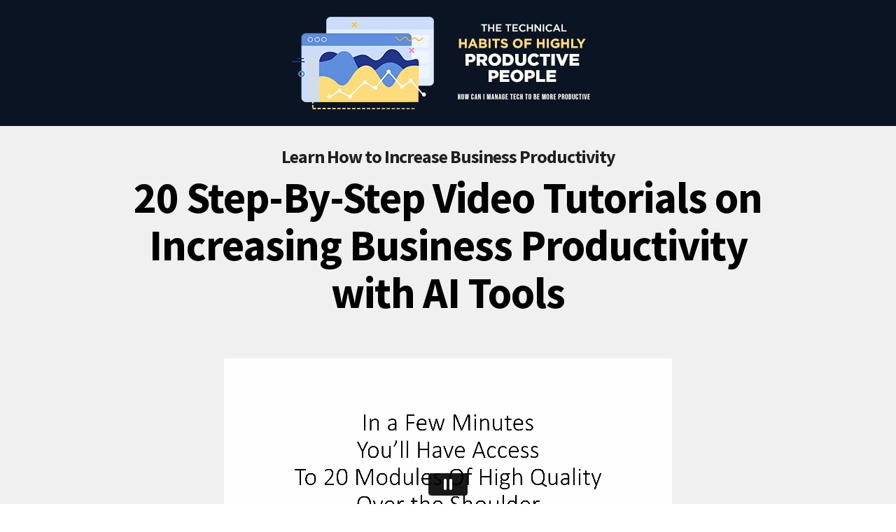

--- FILE ---
content_type: text/html; charset=UTF-8
request_url: https://theplrshow.com/thhpp-ha/
body_size: 13348
content:
<!DOCTYPE html>
<!--[if lt IE 7 ]><html class="ie ie6" lang="en-US"> <![endif]-->
<!--[if IE 7 ]><html class="ie ie7" lang="en-US"> <![endif]-->
<!--[if IE 8 ]><html class="ie ie8" lang="en-US"> <![endif]-->
<!--[if (gte IE 9)|!(IE)]><!--><html lang="en-US"> <!--<![endif]-->
<head>
<meta http-equiv="Content-Type" content="text/html; charset=UTF-8" />
<link rel="profile" href="http://gmpg.org/xfn/11" />
<meta name="viewport" content="width=device-width, initial-scale=1, maximum-scale=1" />
<link rel="pingback" href="https://theplrshow.com/xmlrpc.php" />
<!-- OptimizePress SEO options -->
<title>(HA-THHPP) Productivity with AI Tools &mdash; The PLR Show with Charles and Laurel Harper</title>
<meta property="og:type" content="article" />
<meta property="og:url" content="https://theplrshow.com/thhpp-ha/" />
<meta property="og:title" content="(HA-THHPP) Productivity with AI Tools &mdash; The PLR Show with Charles and Laurel Harper" />
<!-- OptimizePress SEO options end -->
<title>(HA-THHPP) Productivity with AI Tools &#8211; The PLR Show with Charles and Laurel Harper</title>
<meta name='robots' content='max-image-preview:large' />
	<style>img:is([sizes="auto" i], [sizes^="auto," i]) { contain-intrinsic-size: 3000px 1500px }</style>
	<script>!function(){window;var e,t=document;e=function(){var e=t.createElement("script");e.defer=!0,e.src="https://cdn.endorsal.io/widgets/widget.min.js";var n=t.getElementsByTagName("script")[0];n.parentNode.insertBefore(e,n),e.onload=function(){NDRSL.init("5e3f48c8f5f7f30b42798e0c")}},"interactive"===t.readyState||"complete"===t.readyState?e():t.addEventListener("DOMContentLoaded",e())}();</script>
<link rel='dns-prefetch' href='//hb.wpmucdn.com' />
<link rel="alternate" type="application/rss+xml" title="The PLR Show with Charles and Laurel Harper &raquo; Feed" href="https://theplrshow.com/feed/" />
<link rel="alternate" type="application/rss+xml" title="The PLR Show with Charles and Laurel Harper &raquo; Comments Feed" href="https://theplrshow.com/comments/feed/" />
		<!-- This site uses the Google Analytics by MonsterInsights plugin v9.3.1 - Using Analytics tracking - https://www.monsterinsights.com/ -->
		<!-- Note: MonsterInsights is not currently configured on this site. The site owner needs to authenticate with Google Analytics in the MonsterInsights settings panel. -->
					<!-- No tracking code set -->
				<!-- / Google Analytics by MonsterInsights -->
		<script type="text/javascript">
/* <![CDATA[ */
window._wpemojiSettings = {"baseUrl":"https:\/\/s.w.org\/images\/core\/emoji\/16.0.1\/72x72\/","ext":".png","svgUrl":"https:\/\/s.w.org\/images\/core\/emoji\/16.0.1\/svg\/","svgExt":".svg","source":{"concatemoji":"https:\/\/theplrshow.com\/wp-includes\/js\/wp-emoji-release.min.js?ver=6.8.3"}};
/*! This file is auto-generated */
!function(s,n){var o,i,e;function c(e){try{var t={supportTests:e,timestamp:(new Date).valueOf()};sessionStorage.setItem(o,JSON.stringify(t))}catch(e){}}function p(e,t,n){e.clearRect(0,0,e.canvas.width,e.canvas.height),e.fillText(t,0,0);var t=new Uint32Array(e.getImageData(0,0,e.canvas.width,e.canvas.height).data),a=(e.clearRect(0,0,e.canvas.width,e.canvas.height),e.fillText(n,0,0),new Uint32Array(e.getImageData(0,0,e.canvas.width,e.canvas.height).data));return t.every(function(e,t){return e===a[t]})}function u(e,t){e.clearRect(0,0,e.canvas.width,e.canvas.height),e.fillText(t,0,0);for(var n=e.getImageData(16,16,1,1),a=0;a<n.data.length;a++)if(0!==n.data[a])return!1;return!0}function f(e,t,n,a){switch(t){case"flag":return n(e,"\ud83c\udff3\ufe0f\u200d\u26a7\ufe0f","\ud83c\udff3\ufe0f\u200b\u26a7\ufe0f")?!1:!n(e,"\ud83c\udde8\ud83c\uddf6","\ud83c\udde8\u200b\ud83c\uddf6")&&!n(e,"\ud83c\udff4\udb40\udc67\udb40\udc62\udb40\udc65\udb40\udc6e\udb40\udc67\udb40\udc7f","\ud83c\udff4\u200b\udb40\udc67\u200b\udb40\udc62\u200b\udb40\udc65\u200b\udb40\udc6e\u200b\udb40\udc67\u200b\udb40\udc7f");case"emoji":return!a(e,"\ud83e\udedf")}return!1}function g(e,t,n,a){var r="undefined"!=typeof WorkerGlobalScope&&self instanceof WorkerGlobalScope?new OffscreenCanvas(300,150):s.createElement("canvas"),o=r.getContext("2d",{willReadFrequently:!0}),i=(o.textBaseline="top",o.font="600 32px Arial",{});return e.forEach(function(e){i[e]=t(o,e,n,a)}),i}function t(e){var t=s.createElement("script");t.src=e,t.defer=!0,s.head.appendChild(t)}"undefined"!=typeof Promise&&(o="wpEmojiSettingsSupports",i=["flag","emoji"],n.supports={everything:!0,everythingExceptFlag:!0},e=new Promise(function(e){s.addEventListener("DOMContentLoaded",e,{once:!0})}),new Promise(function(t){var n=function(){try{var e=JSON.parse(sessionStorage.getItem(o));if("object"==typeof e&&"number"==typeof e.timestamp&&(new Date).valueOf()<e.timestamp+604800&&"object"==typeof e.supportTests)return e.supportTests}catch(e){}return null}();if(!n){if("undefined"!=typeof Worker&&"undefined"!=typeof OffscreenCanvas&&"undefined"!=typeof URL&&URL.createObjectURL&&"undefined"!=typeof Blob)try{var e="postMessage("+g.toString()+"("+[JSON.stringify(i),f.toString(),p.toString(),u.toString()].join(",")+"));",a=new Blob([e],{type:"text/javascript"}),r=new Worker(URL.createObjectURL(a),{name:"wpTestEmojiSupports"});return void(r.onmessage=function(e){c(n=e.data),r.terminate(),t(n)})}catch(e){}c(n=g(i,f,p,u))}t(n)}).then(function(e){for(var t in e)n.supports[t]=e[t],n.supports.everything=n.supports.everything&&n.supports[t],"flag"!==t&&(n.supports.everythingExceptFlag=n.supports.everythingExceptFlag&&n.supports[t]);n.supports.everythingExceptFlag=n.supports.everythingExceptFlag&&!n.supports.flag,n.DOMReady=!1,n.readyCallback=function(){n.DOMReady=!0}}).then(function(){return e}).then(function(){var e;n.supports.everything||(n.readyCallback(),(e=n.source||{}).concatemoji?t(e.concatemoji):e.wpemoji&&e.twemoji&&(t(e.twemoji),t(e.wpemoji)))}))}((window,document),window._wpemojiSettings);
/* ]]> */
</script>
<style id='wp-emoji-styles-inline-css' type='text/css'>

	img.wp-smiley, img.emoji {
		display: inline !important;
		border: none !important;
		box-shadow: none !important;
		height: 1em !important;
		width: 1em !important;
		margin: 0 0.07em !important;
		vertical-align: -0.1em !important;
		background: none !important;
		padding: 0 !important;
	}
</style>
<link rel='stylesheet' id='wp-block-library-css' href='https://hb.wpmucdn.com/theplrshow.com/9832eec1-da5e-4af6-bf15-ffab884e28f5.css' type='text/css' media='all' />
<style id='classic-theme-styles-inline-css' type='text/css'>
/*! This file is auto-generated */
.wp-block-button__link{color:#fff;background-color:#32373c;border-radius:9999px;box-shadow:none;text-decoration:none;padding:calc(.667em + 2px) calc(1.333em + 2px);font-size:1.125em}.wp-block-file__button{background:#32373c;color:#fff;text-decoration:none}
</style>
<style id='global-styles-inline-css' type='text/css'>
:root{--wp--preset--aspect-ratio--square: 1;--wp--preset--aspect-ratio--4-3: 4/3;--wp--preset--aspect-ratio--3-4: 3/4;--wp--preset--aspect-ratio--3-2: 3/2;--wp--preset--aspect-ratio--2-3: 2/3;--wp--preset--aspect-ratio--16-9: 16/9;--wp--preset--aspect-ratio--9-16: 9/16;--wp--preset--color--black: #000000;--wp--preset--color--cyan-bluish-gray: #abb8c3;--wp--preset--color--white: #ffffff;--wp--preset--color--pale-pink: #f78da7;--wp--preset--color--vivid-red: #cf2e2e;--wp--preset--color--luminous-vivid-orange: #ff6900;--wp--preset--color--luminous-vivid-amber: #fcb900;--wp--preset--color--light-green-cyan: #7bdcb5;--wp--preset--color--vivid-green-cyan: #00d084;--wp--preset--color--pale-cyan-blue: #8ed1fc;--wp--preset--color--vivid-cyan-blue: #0693e3;--wp--preset--color--vivid-purple: #9b51e0;--wp--preset--gradient--vivid-cyan-blue-to-vivid-purple: linear-gradient(135deg,rgba(6,147,227,1) 0%,rgb(155,81,224) 100%);--wp--preset--gradient--light-green-cyan-to-vivid-green-cyan: linear-gradient(135deg,rgb(122,220,180) 0%,rgb(0,208,130) 100%);--wp--preset--gradient--luminous-vivid-amber-to-luminous-vivid-orange: linear-gradient(135deg,rgba(252,185,0,1) 0%,rgba(255,105,0,1) 100%);--wp--preset--gradient--luminous-vivid-orange-to-vivid-red: linear-gradient(135deg,rgba(255,105,0,1) 0%,rgb(207,46,46) 100%);--wp--preset--gradient--very-light-gray-to-cyan-bluish-gray: linear-gradient(135deg,rgb(238,238,238) 0%,rgb(169,184,195) 100%);--wp--preset--gradient--cool-to-warm-spectrum: linear-gradient(135deg,rgb(74,234,220) 0%,rgb(151,120,209) 20%,rgb(207,42,186) 40%,rgb(238,44,130) 60%,rgb(251,105,98) 80%,rgb(254,248,76) 100%);--wp--preset--gradient--blush-light-purple: linear-gradient(135deg,rgb(255,206,236) 0%,rgb(152,150,240) 100%);--wp--preset--gradient--blush-bordeaux: linear-gradient(135deg,rgb(254,205,165) 0%,rgb(254,45,45) 50%,rgb(107,0,62) 100%);--wp--preset--gradient--luminous-dusk: linear-gradient(135deg,rgb(255,203,112) 0%,rgb(199,81,192) 50%,rgb(65,88,208) 100%);--wp--preset--gradient--pale-ocean: linear-gradient(135deg,rgb(255,245,203) 0%,rgb(182,227,212) 50%,rgb(51,167,181) 100%);--wp--preset--gradient--electric-grass: linear-gradient(135deg,rgb(202,248,128) 0%,rgb(113,206,126) 100%);--wp--preset--gradient--midnight: linear-gradient(135deg,rgb(2,3,129) 0%,rgb(40,116,252) 100%);--wp--preset--font-size--small: 13px;--wp--preset--font-size--medium: 20px;--wp--preset--font-size--large: 36px;--wp--preset--font-size--x-large: 42px;--wp--preset--spacing--20: 0.44rem;--wp--preset--spacing--30: 0.67rem;--wp--preset--spacing--40: 1rem;--wp--preset--spacing--50: 1.5rem;--wp--preset--spacing--60: 2.25rem;--wp--preset--spacing--70: 3.38rem;--wp--preset--spacing--80: 5.06rem;--wp--preset--shadow--natural: 6px 6px 9px rgba(0, 0, 0, 0.2);--wp--preset--shadow--deep: 12px 12px 50px rgba(0, 0, 0, 0.4);--wp--preset--shadow--sharp: 6px 6px 0px rgba(0, 0, 0, 0.2);--wp--preset--shadow--outlined: 6px 6px 0px -3px rgba(255, 255, 255, 1), 6px 6px rgba(0, 0, 0, 1);--wp--preset--shadow--crisp: 6px 6px 0px rgba(0, 0, 0, 1);}:where(.is-layout-flex){gap: 0.5em;}:where(.is-layout-grid){gap: 0.5em;}body .is-layout-flex{display: flex;}.is-layout-flex{flex-wrap: wrap;align-items: center;}.is-layout-flex > :is(*, div){margin: 0;}body .is-layout-grid{display: grid;}.is-layout-grid > :is(*, div){margin: 0;}:where(.wp-block-columns.is-layout-flex){gap: 2em;}:where(.wp-block-columns.is-layout-grid){gap: 2em;}:where(.wp-block-post-template.is-layout-flex){gap: 1.25em;}:where(.wp-block-post-template.is-layout-grid){gap: 1.25em;}.has-black-color{color: var(--wp--preset--color--black) !important;}.has-cyan-bluish-gray-color{color: var(--wp--preset--color--cyan-bluish-gray) !important;}.has-white-color{color: var(--wp--preset--color--white) !important;}.has-pale-pink-color{color: var(--wp--preset--color--pale-pink) !important;}.has-vivid-red-color{color: var(--wp--preset--color--vivid-red) !important;}.has-luminous-vivid-orange-color{color: var(--wp--preset--color--luminous-vivid-orange) !important;}.has-luminous-vivid-amber-color{color: var(--wp--preset--color--luminous-vivid-amber) !important;}.has-light-green-cyan-color{color: var(--wp--preset--color--light-green-cyan) !important;}.has-vivid-green-cyan-color{color: var(--wp--preset--color--vivid-green-cyan) !important;}.has-pale-cyan-blue-color{color: var(--wp--preset--color--pale-cyan-blue) !important;}.has-vivid-cyan-blue-color{color: var(--wp--preset--color--vivid-cyan-blue) !important;}.has-vivid-purple-color{color: var(--wp--preset--color--vivid-purple) !important;}.has-black-background-color{background-color: var(--wp--preset--color--black) !important;}.has-cyan-bluish-gray-background-color{background-color: var(--wp--preset--color--cyan-bluish-gray) !important;}.has-white-background-color{background-color: var(--wp--preset--color--white) !important;}.has-pale-pink-background-color{background-color: var(--wp--preset--color--pale-pink) !important;}.has-vivid-red-background-color{background-color: var(--wp--preset--color--vivid-red) !important;}.has-luminous-vivid-orange-background-color{background-color: var(--wp--preset--color--luminous-vivid-orange) !important;}.has-luminous-vivid-amber-background-color{background-color: var(--wp--preset--color--luminous-vivid-amber) !important;}.has-light-green-cyan-background-color{background-color: var(--wp--preset--color--light-green-cyan) !important;}.has-vivid-green-cyan-background-color{background-color: var(--wp--preset--color--vivid-green-cyan) !important;}.has-pale-cyan-blue-background-color{background-color: var(--wp--preset--color--pale-cyan-blue) !important;}.has-vivid-cyan-blue-background-color{background-color: var(--wp--preset--color--vivid-cyan-blue) !important;}.has-vivid-purple-background-color{background-color: var(--wp--preset--color--vivid-purple) !important;}.has-black-border-color{border-color: var(--wp--preset--color--black) !important;}.has-cyan-bluish-gray-border-color{border-color: var(--wp--preset--color--cyan-bluish-gray) !important;}.has-white-border-color{border-color: var(--wp--preset--color--white) !important;}.has-pale-pink-border-color{border-color: var(--wp--preset--color--pale-pink) !important;}.has-vivid-red-border-color{border-color: var(--wp--preset--color--vivid-red) !important;}.has-luminous-vivid-orange-border-color{border-color: var(--wp--preset--color--luminous-vivid-orange) !important;}.has-luminous-vivid-amber-border-color{border-color: var(--wp--preset--color--luminous-vivid-amber) !important;}.has-light-green-cyan-border-color{border-color: var(--wp--preset--color--light-green-cyan) !important;}.has-vivid-green-cyan-border-color{border-color: var(--wp--preset--color--vivid-green-cyan) !important;}.has-pale-cyan-blue-border-color{border-color: var(--wp--preset--color--pale-cyan-blue) !important;}.has-vivid-cyan-blue-border-color{border-color: var(--wp--preset--color--vivid-cyan-blue) !important;}.has-vivid-purple-border-color{border-color: var(--wp--preset--color--vivid-purple) !important;}.has-vivid-cyan-blue-to-vivid-purple-gradient-background{background: var(--wp--preset--gradient--vivid-cyan-blue-to-vivid-purple) !important;}.has-light-green-cyan-to-vivid-green-cyan-gradient-background{background: var(--wp--preset--gradient--light-green-cyan-to-vivid-green-cyan) !important;}.has-luminous-vivid-amber-to-luminous-vivid-orange-gradient-background{background: var(--wp--preset--gradient--luminous-vivid-amber-to-luminous-vivid-orange) !important;}.has-luminous-vivid-orange-to-vivid-red-gradient-background{background: var(--wp--preset--gradient--luminous-vivid-orange-to-vivid-red) !important;}.has-very-light-gray-to-cyan-bluish-gray-gradient-background{background: var(--wp--preset--gradient--very-light-gray-to-cyan-bluish-gray) !important;}.has-cool-to-warm-spectrum-gradient-background{background: var(--wp--preset--gradient--cool-to-warm-spectrum) !important;}.has-blush-light-purple-gradient-background{background: var(--wp--preset--gradient--blush-light-purple) !important;}.has-blush-bordeaux-gradient-background{background: var(--wp--preset--gradient--blush-bordeaux) !important;}.has-luminous-dusk-gradient-background{background: var(--wp--preset--gradient--luminous-dusk) !important;}.has-pale-ocean-gradient-background{background: var(--wp--preset--gradient--pale-ocean) !important;}.has-electric-grass-gradient-background{background: var(--wp--preset--gradient--electric-grass) !important;}.has-midnight-gradient-background{background: var(--wp--preset--gradient--midnight) !important;}.has-small-font-size{font-size: var(--wp--preset--font-size--small) !important;}.has-medium-font-size{font-size: var(--wp--preset--font-size--medium) !important;}.has-large-font-size{font-size: var(--wp--preset--font-size--large) !important;}.has-x-large-font-size{font-size: var(--wp--preset--font-size--x-large) !important;}
:where(.wp-block-post-template.is-layout-flex){gap: 1.25em;}:where(.wp-block-post-template.is-layout-grid){gap: 1.25em;}
:where(.wp-block-columns.is-layout-flex){gap: 2em;}:where(.wp-block-columns.is-layout-grid){gap: 2em;}
:root :where(.wp-block-pullquote){font-size: 1.5em;line-height: 1.6;}
</style>
<link rel='stylesheet' id='wphb-1-css' href='https://hb.wpmucdn.com/theplrshow.com/77eef129-edf7-4291-aba4-fa8608252309.css' type='text/css' media='all' />
<script type="text/javascript" src="https://hb.wpmucdn.com/theplrshow.com/d6c52a79-73e7-42c9-b613-02d385f99d55.js" id="wphb-2-js"></script>
<script type="text/javascript" id="wphb-3-js-extra">
/* <![CDATA[ */
var OptimizePress = {"ajaxurl":"https:\/\/theplrshow.com\/wp-admin\/admin-ajax.php","SN":"optimizepress","version":"2.5.26","script_debug":".min","localStorageEnabled":"","wp_admin_page":"","op_live_editor":"1","op_page_builder":"1","op_create_new_page":"","imgurl":"https:\/\/theplrshow.com\/wp-content\/plugins\/optimizePressPlugin\/lib\/images\/","OP_URL":"https:\/\/theplrshow.com\/wp-content\/plugins\/optimizePressPlugin\/","OP_JS":"https:\/\/theplrshow.com\/wp-content\/plugins\/optimizePressPlugin\/lib\/js\/","OP_PAGE_BUILDER_URL":"","include_url":"https:\/\/theplrshow.com\/wp-includes\/","op_autosave_interval":"300","op_autosave_enabled":"Y","paths":{"url":"https:\/\/theplrshow.com\/wp-content\/plugins\/optimizePressPlugin\/","img":"https:\/\/theplrshow.com\/wp-content\/plugins\/optimizePressPlugin\/lib\/images\/","js":"https:\/\/theplrshow.com\/wp-content\/plugins\/optimizePressPlugin\/lib\/js\/","css":"https:\/\/theplrshow.com\/wp-content\/plugins\/optimizePressPlugin\/lib\/css\/"},"social":{"twitter":"optimizepress","facebook":"optimizepress","googleplus":"111273444733787349971"},"flowplayerHTML5":"https:\/\/theplrshow.com\/wp-content\/plugins\/optimizePressPlugin\/lib\/modules\/blog\/video\/flowplayer\/flowplayer.swf","flowplayerKey":"","flowplayerLogo":"","mediaelementplayer":"https:\/\/theplrshow.com\/wp-content\/plugins\/optimizePressPlugin\/lib\/modules\/blog\/video\/mediaelement\/","pb_unload_alert":"This page is asking you to confirm that you want to leave - data you have entered may not be saved.","pb_save_alert":"Please make sure you are happy with all of your options as some options will not be able to be changed for this page later.","search_default":"Search...","ems_providers":{"aweber":"AWeber"},"optimizemember":{"enabled":false,"version":"0"},"OP_LEADS_URL":"https:\/\/my.optimizeleads.com\/","OP_LEADS_THEMES_URL":"https:\/\/my.optimizeleads.com\/build\/themes\/","google_recaptcha_site_key":"","exit_redirect_message":"WAIT!  BEFORE YOU GO, GET FULL ACCESS TO OUR FREE PLR ACADEMY!","exit_redirect_url":"https:\/\/theplrshow.com\/"};
/* ]]> */
</script>
<script type="text/javascript" src="https://hb.wpmucdn.com/theplrshow.com/9fecaa3c-69ed-4317-9ac8-ebec050fb3a1.js" id="wphb-3-js"></script>
<link rel="https://api.w.org/" href="https://theplrshow.com/wp-json/" /><link rel="alternate" title="JSON" type="application/json" href="https://theplrshow.com/wp-json/wp/v2/pages/26968" /><link rel="EditURI" type="application/rsd+xml" title="RSD" href="https://theplrshow.com/xmlrpc.php?rsd" />
<meta name="generator" content="WordPress 6.8.3" />
<link rel="canonical" href="https://theplrshow.com/thhpp-ha/" />
<link rel='shortlink' href='https://theplrshow.com/?p=26968' />
<link rel="alternate" title="oEmbed (JSON)" type="application/json+oembed" href="https://theplrshow.com/wp-json/oembed/1.0/embed?url=https%3A%2F%2Ftheplrshow.com%2Fthhpp-ha%2F" />
<link rel="alternate" title="oEmbed (XML)" type="text/xml+oembed" href="https://theplrshow.com/wp-json/oembed/1.0/embed?url=https%3A%2F%2Ftheplrshow.com%2Fthhpp-ha%2F&#038;format=xml" />
<link rel="apple-touch-icon" sizes="180x180" href="/wp-content/uploads/fbrfg/apple-touch-icon.png?v=3eBkKLQgna">
<link rel="icon" type="image/png" sizes="32x32" href="/wp-content/uploads/fbrfg/favicon-32x32.png?v=3eBkKLQgna">
<link rel="icon" type="image/png" sizes="16x16" href="/wp-content/uploads/fbrfg/favicon-16x16.png?v=3eBkKLQgna">
<link rel="manifest" href="/wp-content/uploads/fbrfg/site.webmanifest?v=3eBkKLQgna">
<link rel="mask-icon" href="/wp-content/uploads/fbrfg/safari-pinned-tab.svg?v=3eBkKLQgna" color="#5bbad5">
<link rel="shortcut icon" href="/wp-content/uploads/fbrfg/favicon.ico?v=3eBkKLQgna">
<meta name="msapplication-TileColor" content="#da532c">
<meta name="msapplication-config" content="/wp-content/uploads/fbrfg/browserconfig.xml?v=3eBkKLQgna">
<meta name="theme-color" content="#ffffff"><!-- Analytics by WP Statistics - https://wp-statistics.com -->
<style type="text/css">.recentcomments a{display:inline !important;padding:0 !important;margin:0 !important;}</style>
        <!--[if (gte IE 6)&(lte IE 8)]>
            <script type="text/javascript" src="https://theplrshow.com/wp-content/plugins/optimizePressPlugin/lib/js/selectivizr-1.0.2-min.js?ver=1.0.2"></script>
        <![endif]-->
        <!--[if lt IE 9]>
            <script src="https://theplrshow.com/wp-content/plugins/optimizePressPlugin/lib/js//html5shiv.min.js"></script>
        <![endif]-->
    
            <style type="text/css" id="op_header_css">
            p, .single-post-content li, #content_area li, .op-popup-button .default-button{font-size:17px;font-family:"Source Sans Pro", sans-serif;color:#262626}a, blockquote{font-family:"Source Sans Pro", sans-serif}h1,.main-content h1,.single-post-content h1,.full-width.featured-panel h1,.latest-post .the-title, .step-graphic-style-1-number, .step-graphic-style-2-number, .step-graphic-style-3-number, .step-graphic-style-4-number, .step-graphic-style-5-number{font-family:"Source Sans Pro", sans-serif}h2,.main-content h2,.single-post-content h2,.op-page-header h2,.featured-panel h2,.featured-posts .post-content h2,.featured-posts .post-content h2 a,.latest-post h2 a{font-family:"Source Sans Pro", sans-serif}h3,.main-content h3,.single-post-content h3{font-family:"Source Sans Pro", sans-serif}h4,.main-content h4,.single-post-content h4,.older-post h4 a{font-family:"Source Sans Pro", sans-serif}h5,.main-content h5,.single-post-content h5{font-family:"Source Sans Pro", sans-serif}h6,.main-content h6,.single-post-content h6{font-family:"Source Sans Pro", sans-serif}.site-title,.site-title a{font-style:normal;font-weight:normal;font-family:"Source Sans Pro", sans-serif}.site-description{font-family:"Source Sans Pro", sans-serif}.banner .site-description{font-family:"Source Sans Pro", sans-serif}.featured-panel{background-position: top; background-repeat: no-repeat; filter: none;background-position: center; filter: none}.footer{background: #ffffff;background: -moz-linear-gradient(top, #ffffff 0%, #ffffff 100%);background: -webkit-gradient(linear, left top, left bottom, color-stop(0%,#ffffff), color-stop(100%,#ffffff));background: -webkit-linear-gradient(top, #ffffff 0%,#ffffff 100%);background: -o-linear-gradient(top, #ffffff 0%,#ffffff 100%);background: -ms-linear-gradient(top, #ffffff 0%,#ffffff 100%);background: linear-gradient(top, #ffffff 0%,#ffffff 100%));filter: progid:DXImageTransform.Microsoft.gradient( startColorstr='#ffffff', endColorstr='#ffffff',GradientType=0 )}
            </style>
            
<link href="https://fonts.googleapis.com/css?family=Source Sans Pro:300,r,i,b,bi" rel="stylesheet" type="text/css" /></head>
<body class="wp-singular page-template-default page page-id-26968 wp-theme-opSmartTheme op-live-editor-page op-plugin">
    <div class="container main-content">
                <div class="banner centered-banner" style="background:url('https://theplrshow.com/wp-content/uploads/2023/04/thhpp-headerbg.jpg')">
            <div class="fixed-width cf">
                <div class="banner-logo"><a href="http://courses.harperacademy.com" title="The PLR Show with Charles and Laurel Harper" rel="home"><img src="https://theplrshow.com/wp-content/uploads/2023/04/thhpp-header.jpg" alt="The PLR Show with Charles and Laurel Harper" /></a></div>            </div>
        </div>
        <div id="content_area" class=""><div style='background:#f0f0f0;padding-bottom:20px;'  class="row one-column cf ui-sortable section   " id="le_body_row_1" data-style="eyJiYWNrZ3JvdW5kQ29sb3JTdGFydCI6IiNmMGYwZjAiLCJwYWRkaW5nQm90dG9tIjoiMjAiLCJlbGVtZW50SWQiOiJsZV9ib2R5X3Jvd18xIn0="><div class="fixed-width"><div class="one-column column cols" id="le_body_row_1_col_1"><div class="element-container cf" data-style="" id="le_body_row_1_col_1_el_1"><div class="element"> <h2 style='font-size:26px;font-weight:bold;color:#212121;letter-spacing:-1px;text-shadow:1px 1px 0px #fff;text-shadow:1px 1px 0px rgba(255,255,255,0.5);text-align:center;'>Learn How to Increase Business Productivity</h2> </div></div><div class="element-container cf" data-style="" id="le_body_row_1_col_1_el_2"><div class="element"> <h2 style='font-size:62px;color:#000000;letter-spacing:-1px;text-shadow:1px 1px 0px #fff;text-shadow:1px 1px 0px rgba(255,255,255,0.5);text-align:center;'>20 Step-By-Step Video Tutorials on Increasing Business Productivity with AI Tools</h2> </div></div><div class="element-container cf" data-style="" id="le_body_row_1_col_1_el_3"><div class="element"> <div style="height:25px"></div> </div></div><div class="element-container cf" data-style="" id="le_body_row_1_col_1_el_4"><div class="element"> <div style="height:25px"></div> </div></div><div class="element-container cf" data-style="" id="le_body_row_1_col_1_el_5"><div class="element"> <div class="video-plugin-new embed" style="max-width:100%; width:640px; height:auto; padding-top:0; padding-bottom:0; margin:0 auto;margin:0 auto; border: 0px solid #fff;margin-bottom: 20px;"><div style="width:640px;height:0;  padding-bottom: 56.25%; padding-top:0;"><iframe src="https://player.vimeo.com/video/815724800?h=7cca1acd23&autoplay=1" width="640" height="360" frameborder="0" allow="autoplay; fullscreen; picture-in-picture" allowfullscreen=""></iframe></div></div> </div></div><div class="element-container cf" data-style="" id="le_body_row_1_col_1_el_6"><div class="element"> 
                <div class="image-caption" style='width:700px;margin-top:0px;margin-bottom:px;margin-right:auto;margin-left:auto;'><img decoding="async" alt="" src="https://theplrshow.com/wp-content/uploads/2023/04/thhpp-bundle-large.png"  border="0" class="full-width" /></div>
             </div></div><div class="element-container cf" data-style="" id="le_body_row_1_col_1_el_7"><div class="element"> <div style="text-align:center"><a href="https://courses.harperacademy.com/purchase?product_id=4638226" target="_blank" class="button-style-3"><img decoding="async" src="https://theplrshow.com/wp-content/plugins/optimizePressPlugin/lib/assets/images/button/button-text-blue/buy-now.png" alt="buy now"  /></a></div> </div></div></div></div></div><div  class="row one-column cf ui-sortable   " id="le_body_row_2" data-style=""><div class="fixed-width"><div class="one-column column cols" id="le_body_row_2_col_1"><div class="element-container cf" data-style="" id="le_body_row_2_col_1_el_1"><div class="element"> <div style="height:50px"></div> </div></div><div class="element-container cf" data-style="" id="le_body_row_2_col_1_el_2"><div class="element"> <div class="op-custom-html-block"><div id="ndrsl-60da3fbeda339052f2649fd5" class="ndrsl-widget "><p class="ndrslpb-60da3fbeda339052f2649fd5-5e3f48c8f5f7f30b42798e0c do-not-remove"><a rel="dofollow" target="_blank" href="https://endorsal.io">testimonial software</a> by Endorsal</p></div></div> </div></div><div class="element-container cf" data-style="" id="le_body_row_2_col_1_el_3"><div class="element"> <div style="height:50px"></div> </div></div></div></div></div><div  class="row one-column cf ui-sortable   " id="le_body_row_3" data-style=""><div class="fixed-width"><div class="one-column column cols" id="le_body_row_3_col_1"><div class="element-container cf" data-style="" id="le_body_row_3_col_1_el_1"><div class="element"> <div style="height:50px"></div> </div></div><div class="element-container cf" data-style="" id="le_body_row_3_col_1_el_2"><div class="element"> <h2 class="headline-style-2" style='text-align:center;background-color:#d7d7d5;'>And Our Videos Will Position You As The Expert...</h2> </div></div><div class="element-container cf" data-style="" id="le_body_row_3_col_1_el_3"><div class="element"> <ul class="feature-block feature-block-style-icon feature-block-with-icon feature-block-three-col cf">
                    <li><div><span class="feature-block-icon-container"><img decoding="async" class="feature-block-icon" src="https://theplrshow.com/wp-content/plugins/optimizePressPlugin/lib/assets/images/feature_block/icons/28.png"  /></span><h2>Establish Trust</h2><p>Provide Reliable High Quality Information and Content That Your Customers Can Use With Confidence</p>

                            </div></li>
                     
                    <li><div><span class="feature-block-icon-container"><img decoding="async" class="feature-block-icon" src="https://theplrshow.com/wp-content/plugins/optimizePressPlugin/lib/assets/images/feature_block/icons/103.png"  /></span><h2>Be An Authority</h2><p>Create A Presence In Your Niche By Tailoring the Information To Their Specific Needs</p>

                            </div></li>
                     
                    <li><div><span class="feature-block-icon-container"><img decoding="async" class="feature-block-icon" src="https://theplrshow.com/wp-content/plugins/optimizePressPlugin/lib/assets/images/feature_block/icons/106.png"  /></span><h2>Keep All of the Profit</h2><p>Enjoy the Fruits of Your Labor&#8230;100% of All you Sell Is Yours!</p>

                            </div></li>
                     </ul> </div></div><div class="element-container cf" data-style="" id="le_body_row_3_col_1_el_4"><div class="element"> <ul class="feature-block feature-block-style-icon feature-block-with-icon feature-block-three-col cf">
                    <li><div><span class="feature-block-icon-container"><img decoding="async" class="feature-block-icon" src="https://theplrshow.com/wp-content/plugins/optimizePressPlugin/lib/assets/images/feature_block/icons/13.png"  /></span><h2>Sell To Hungry Buyers</h2><p>Get Started With Topics That Marketers Have Proven They&#8217;ll Buy</p>

                            </div></li>
                     
                    <li><div><span class="feature-block-icon-container"><img decoding="async" class="feature-block-icon" src="https://theplrshow.com/wp-content/plugins/optimizePressPlugin/lib/assets/images/feature_block/icons/93.png"  /></span><h2>Build Your List</h2><p>Use The Content As Bait To Build A Huge Responsive List</p>

                            </div></li>
                     
                    <li><div><span class="feature-block-icon-container"><img decoding="async" class="feature-block-icon" src="https://theplrshow.com/wp-content/plugins/optimizePressPlugin/lib/assets/images/feature_block/icons/100.png"  /></span><h2>Crush It As An Affilaite</h2><p>Use Your Content As a High Quality Bonus for Relevant Offers</p>

                            </div></li>
                     </ul> </div></div></div></div></div><div style='padding-top:0px;'  class="row one-column cf ui-sortable section   " id="le_body_row_4" data-style="eyJwYWRkaW5nVG9wIjoiMCIsImVsZW1lbnRJZCI6ImxlX2JvZHlfcm93XzQifQ=="><div class="fixed-width"><div class="one-column column cols" id="le_body_row_4_col_1"><div class="element-container cf" data-style="" id="le_body_row_4_col_1_el_1"><div class="element"> <div style="height:15px"></div> </div></div><div class="element-container cf" data-style="" id="le_body_row_4_col_1_el_2"><div class="element"> <div class="op-custom-html-block"><div id="ndrsl-5e9764b8b716240e41c26001" class="ndrsl-widget"></div></div> </div></div><div class="element-container cf" data-style="" id="le_body_row_4_col_1_el_3"><div class="element"> <div style="height:15px"></div> </div></div><div class="element-container cf" data-style="" id="le_body_row_4_col_1_el_4"><div class="element"> <h2 class="headline-style-3" style='text-align:center;background-color:#d7d7d5;'>Announcing A Powerful Training Product With YOU As the Creator That You Can Sell At 100% Profit</h2> </div></div><div class="element-container cf" data-style="" id="le_body_row_4_col_1_el_5"><div class="element"> <div style="height:15px"></div> </div></div><div class="element-container cf" data-style="" id="le_body_row_4_col_1_el_6"><div class="element"> <div id="op_img_text_aside_op_assets_core_img_text_aside_0d55d8ed0102621339369b3ecf03a326" class="image-text-style-1">
		<span class="image-text-align-left">
		<h3>Learn, Teach and Sell The Technical Process of Using AI In your Online Business</h3>
		<span class="image-text-aside-text"><p>Having PLR Videos on a topic gives you a flexible way of positioning yourself as an educator and reliable source of information in your niche.  Your customer will be able to see step by step how they can achieve success in a technical area.</p>
<p>This allows you to sell content but also to be positioned with that customer as a person with reliable information.  You want to be able to make sales...yes, but you also want the customer to feel better about their purchase as time goes on.</p>
<p>This is one of the true benefits of having step by step narrated videos teaching a correct and doable path through a process.  Your customer will associate you with the knowledge they've gained.  And by leveraging the video creation, you can focus on your marketing and your brand.</p>
<p>Taught by an experienced marketer that understands technology and how it must be used to market, there is no fluff in the course.</p>
<p>It's made so that your customer (or you) can get through it in less than an hour.</p>
</span>
	</span>
	<span class="image-text-style-img-container"><img fetchpriority="high" decoding="async" src="https://theplrshow.com/wp-content/uploads/2023/04/thhpp-DVD.png" width="1000" height="1140" class="scale-with-grid" /></span></div> </div></div><div class="element-container cf" data-style="" id="le_body_row_4_col_1_el_7"><div class="element"> <div style="height:15px"></div> </div></div><div class="element-container cf" data-style="" id="le_body_row_4_col_1_el_8"><div class="element"> <h2 class="headline-style-3" style='text-align:center;background-color:#d7d7d5;'>You and Your Customers Can Become an Overnight Authority With Our Simple To Follow Training and Instruction</h2> </div></div><div class="element-container cf" data-style="" id="le_body_row_4_col_1_el_9"><div class="element"> <div style="height:15px"></div> </div></div><div class="element-container cf" data-style="" id="le_body_row_4_col_1_el_10"><div class="element"> <div id="op_img_text_aside_op_assets_core_img_text_aside_e9718377eedc9addc824e10ce35b8896" class="image-text-style-1">
	<span class="image-text-style-img-container"><img decoding="async" src="https://theplrshow.com/wp-content/uploads/2023/04/thhpp-DVD-898x1024.png" width="898" height="1024" class="scale-with-grid" /></span>	<span class="image-text-align-center">
		<h3>Stay on the Cutting Edge With This Course and Content</h3>
		<span class="image-text-aside-text"><p>So, we’ve taken the time to go over those things</p>
<p>In 20 over the shoulder videos</p>
<p>In less than one hour…</p>
<p>To walk through the process</p>
<p>And give you everything you need to teach your customer<br />
how it works</p>
<p>Baby Step By Baby Step</p>
</span>
	</span>
	</div> </div></div><div class="element-container cf" data-style="" id="le_body_row_4_col_1_el_11"><div class="element"> <div style="height:15px"></div> </div></div><div class="element-container cf" data-style="" id="le_body_row_4_col_1_el_12"><div class="element"> <div class="op-custom-html-block"><div id="ndrsl-5e9767a6b716240e41c26003" class="ndrsl-widget"></div></div> </div></div><div class="element-container cf" data-style="" id="le_body_row_4_col_1_el_13"><div class="element"> <div style="height:15px"></div> </div></div><div class="element-container cf" data-style="" id="le_body_row_4_col_1_el_14"><div class="element"> <h2 class="headline-style-3" style='text-align:center;background-color:#d7d7d5;'>You Can Position yourself with an Evergreen Course which is Perfect for Newbies AND Advanced Marketers...<br />
<br />
Here's What You're Getting:</h2> </div></div><div class="element-container cf" data-style="" id="le_body_row_4_col_1_el_15"><div class="element"> <div style="height:15px"></div> </div></div><div class="element-container cf" data-style="" id="le_body_row_4_col_1_el_16"><div class="element"> <div style="height:15px"></div> </div></div><div class="element-container cf" data-style="" id="le_body_row_4_col_1_el_17"><div class="element"> 
                        <table class="headline-style-17" style='font-size:35px;font-weight:bold;text-align:center;'>
                            <tr>
                                <td class="stroke">
                                    <div></div>
                                </td>
                                <td class="headline">
                                    <h2>20 High Level Step by Step Over the Shoulder Videos<h2>
                                </td>
                                <td class="stroke">
                                    <div></div>
                                </td>
                            </tr>
                        </table>
                     </div></div><div class="element-container cf" data-style="" id="le_body_row_4_col_1_el_18"><div class="element"> 
                <div class="image-caption" style='width:500px;margin-top:0px;margin-bottom:px;margin-right:auto;margin-left:auto;'><img decoding="async" alt="" src="https://theplrshow.com/wp-content/uploads/2023/04/thhpp-DVD-898x1024.png"  border="0" class="full-width" /></div>
             </div></div></div></div></div><div  class="row one-column cf ui-sortable   " id="le_body_row_5" data-style=""><div class="fixed-width"><div class="one-column column cols" id="le_body_row_5_col_1"><div class="element-container cf" data-style="" id="le_body_row_5_col_1_el_1"><div class="element"> <div style="height:20px"></div> </div></div><div class="element-container cf" data-style="" id="le_body_row_5_col_1_el_2"><div class="element"> <h2 class="headline-style-2" style='text-align:center;'>Here are the Topics We'll Cover Throughout the Basic Videos</h2> </div></div></div></div></div><div  class="row two-columns cf ui-sortable   " id="le_body_row_6" data-style=""><div class="fixed-width"><div class="one-half column cols" id="le_body_row_6_col_1"><div class="element-container cf" data-style="" id="le_body_row_6_col_1_el_1"><div class="element"> <ul class="bullet-list 1" ><li style='background-image:url("https://theplrshow.com/wp-content/plugins/optimizePressPlugin/lib/assets/images/bullet_block/32x32/10.png");background-repeat:no-repeat;'>0001 - Meta Search Sites</li><li style='background-image:url("https://theplrshow.com/wp-content/plugins/optimizePressPlugin/lib/assets/images/bullet_block/32x32/10.png");background-repeat:no-repeat;'>0003 - ChatGPT Plugins Waitlist</li><li style='background-image:url("https://theplrshow.com/wp-content/plugins/optimizePressPlugin/lib/assets/images/bullet_block/32x32/10.png");background-repeat:no-repeat;'>0005 - Using Google Bard</li><li style='background-image:url("https://theplrshow.com/wp-content/plugins/optimizePressPlugin/lib/assets/images/bullet_block/32x32/10.png");background-repeat:no-repeat;'>0007 - Transcribe Audio in Microsoft Word</li><li style='background-image:url("https://theplrshow.com/wp-content/plugins/optimizePressPlugin/lib/assets/images/bullet_block/32x32/10.png");background-repeat:no-repeat;'>0009  - Exact Image Creation</li><li style='background-image:url("https://theplrshow.com/wp-content/plugins/optimizePressPlugin/lib/assets/images/bullet_block/32x32/10.png");background-repeat:no-repeat;'>0011 - Learn How to Prompt</li><li style='background-image:url("https://theplrshow.com/wp-content/plugins/optimizePressPlugin/lib/assets/images/bullet_block/32x32/10.png");background-repeat:no-repeat;'>0013 - Idea Generation</li><li style='background-image:url("https://theplrshow.com/wp-content/plugins/optimizePressPlugin/lib/assets/images/bullet_block/32x32/10.png");background-repeat:no-repeat;'>0015 - Clean up Audio With Cleaanvoice</li><li style='background-image:url("https://theplrshow.com/wp-content/plugins/optimizePressPlugin/lib/assets/images/bullet_block/32x32/10.png");background-repeat:no-repeat;'>0017 - Pictory</li><li style='background-image:url("https://theplrshow.com/wp-content/plugins/optimizePressPlugin/lib/assets/images/bullet_block/32x32/10.png");background-repeat:no-repeat;'>0019 - ChatPDF</li></ul> </div></div></div><div class="one-half column cols" id="le_body_row_6_col_2"><div class="element-container cf" data-style="" id="le_body_row_6_col_2_el_1"><div class="element"> <ul class="bullet-list 1" ><li style='background-image:url("https://theplrshow.com/wp-content/plugins/optimizePressPlugin/lib/assets/images/bullet_block/32x32/10.png");background-repeat:no-repeat;'>0002 - SMMRY for Summarizing</li><li style='background-image:url("https://theplrshow.com/wp-content/plugins/optimizePressPlugin/lib/assets/images/bullet_block/32x32/10.png");background-repeat:no-repeat;'>0004 - Using Microsoft Bing Search</li><li style='background-image:url("https://theplrshow.com/wp-content/plugins/optimizePressPlugin/lib/assets/images/bullet_block/32x32/10.png");background-repeat:no-repeat;'>0006 - Microsoft Word Speech To Text</li><li style='background-image:url("https://theplrshow.com/wp-content/plugins/optimizePressPlugin/lib/assets/images/bullet_block/32x32/10.png");background-repeat:no-repeat;'>0008 - Speechify</li><li style='background-image:url("https://theplrshow.com/wp-content/plugins/optimizePressPlugin/lib/assets/images/bullet_block/32x32/10.png");background-repeat:no-repeat;'>0010 - AI Design Tools</li><li style='background-image:url("https://theplrshow.com/wp-content/plugins/optimizePressPlugin/lib/assets/images/bullet_block/32x32/10.png");background-repeat:no-repeat;'>0012 - Content Improvement</li><li style='background-image:url("https://theplrshow.com/wp-content/plugins/optimizePressPlugin/lib/assets/images/bullet_block/32x32/10.png");background-repeat:no-repeat;'>0014 - Audio Enhancement with Adobe</li><li style='background-image:url("https://theplrshow.com/wp-content/plugins/optimizePressPlugin/lib/assets/images/bullet_block/32x32/10.png");background-repeat:no-repeat;'>0016 - Notion-AI</li><li style='background-image:url("https://theplrshow.com/wp-content/plugins/optimizePressPlugin/lib/assets/images/bullet_block/32x32/10.png");background-repeat:no-repeat;'>0018 - Lex</li><li style='background-image:url("https://theplrshow.com/wp-content/plugins/optimizePressPlugin/lib/assets/images/bullet_block/32x32/10.png");background-repeat:no-repeat;'>0020 - Conclusion and the Future of Generative AI - Searchie</li></ul> </div></div></div></div></div><div  class="row two-columns cf ui-sortable   " id="le_body_row_7" data-style=""><div class="fixed-width"><div class="one-half column cols" id="le_body_row_7_col_1"></div><div class="one-half column cols" id="le_body_row_7_col_2"></div></div></div><div  class="row one-column cf ui-sortable   " id="le_body_row_8" data-style=""><div class="fixed-width"><div class="one-column column cols" id="le_body_row_8_col_1"><div class="element-container cf" data-style="" id="le_body_row_8_col_1_el_1"><div class="element"> <div style="height:15px"></div> </div></div><div class="element-container cf" data-style="" id="le_body_row_8_col_1_el_2"><div class="element"> <div style="height:15px"></div> </div></div><div class="element-container cf" data-style="" id="le_body_row_8_col_1_el_3"><div class="element"> 
                        <table class="headline-style-17" style='font-size:35px;font-weight:bold;text-align:center;'>
                            <tr>
                                <td class="stroke">
                                    <div></div>
                                </td>
                                <td class="headline">
                                    <h2>Watch A Sample AI Productivity Video Here<h2>
                                </td>
                                <td class="stroke">
                                    <div></div>
                                </td>
                            </tr>
                        </table>
                     </div></div><div class="element-container cf" data-style="" id="le_body_row_8_col_1_el_4"><div class="element"> <div class="video-plugin-new embed" style="max-width:100%; width:640px; height:auto; padding-top:0; padding-bottom:0; margin:0 auto;margin:0 auto; border: 0px solid #fff;margin-bottom: 20px;"><div style="width:640px;height:0;  padding-bottom: 56.25%; padding-top:0;"><iframe loading="lazy" src="https://player.vimeo.com/video/815844237?h=d976de89dd" width="640" height="360" frameborder="0" allow="autoplay; fullscreen; picture-in-picture" allowfullscreen=""></iframe></div></div> </div></div><div class="element-container cf" data-style="" id="le_body_row_8_col_1_el_5"><div class="element"> <div style="height:15px"></div> </div></div><div class="element-container cf" data-style="" id="le_body_row_8_col_1_el_6"><div class="element"> <div style="height:15px"></div> </div></div></div></div></div><div  class="row one-column cf ui-sortable   " id="le_body_row_9" data-style=""><div class="fixed-width"><div class="one-column column cols" id="le_body_row_9_col_1"><div class="element-container cf" data-style="" id="le_body_row_9_col_1_el_1"><div class="element"> <div style="height:50px"></div> </div></div><div class="element-container cf" data-style="" id="le_body_row_9_col_1_el_2"><div class="element"> 
                        <table class="headline-style-17" style='font-size:35px;font-weight:bold;text-align:center;'>
                            <tr>
                                <td class="stroke">
                                    <div></div>
                                </td>
                                <td class="headline">
                                    <h2>20 High Quality Mp3 Companion Audios<h2>
                                </td>
                                <td class="stroke">
                                    <div></div>
                                </td>
                            </tr>
                        </table>
                     </div></div><div class="element-container cf" data-style="" id="le_body_row_9_col_1_el_3"><div class="element"> <div style="height:15px"></div> </div></div><div class="element-container cf" data-style="" id="le_body_row_9_col_1_el_4"><div class="element"> 
                <div class="image-caption" style='width:550px;margin-top:0px;margin-bottom:px;margin-right:auto;margin-left:auto;'><img decoding="async" alt="" src="https://theplrshow.com/wp-content/uploads/2023/04/thhpp-audio-image.png"  border="0" class="full-width" /></div>
             </div></div><div class="element-container cf" data-style="" id="le_body_row_9_col_1_el_5"><div class="element"> <div style="height:15px"></div> </div></div><div class="element-container cf" data-style="" id="le_body_row_9_col_1_el_6"><div class="element"> <div style="height:15px"></div> </div></div><div class="element-container cf" data-style="" id="le_body_row_9_col_1_el_7"><div class="element"> 
                        <table class="headline-style-17" style='font-size:35px;font-weight:bold;text-align:center;'>
                            <tr>
                                <td class="stroke">
                                    <div></div>
                                </td>
                                <td class="headline">
                                    <h2>Professional Sales and Thank You Page<h2>
                                </td>
                                <td class="stroke">
                                    <div></div>
                                </td>
                            </tr>
                        </table>
                     </div></div><div class="element-container cf" data-style="" id="le_body_row_9_col_1_el_8"><div class="element"> 
                <div class="image-caption" style='width:799px;margin-top:0px;margin-bottom:px;margin-right:auto;margin-left:auto;'><img decoding="async" alt="" src="https://theplrshow.com/wp-content/uploads/2023/04/thhpp-sales-page.png"  border="0" class="full-width" /></div>
             </div></div><div class="element-container cf" data-style="" id="le_body_row_9_col_1_el_9"><div class="element"> <div style="height:15px"></div> </div></div><div class="element-container cf" data-style="" id="le_body_row_9_col_1_el_10"><div class="element"> <div style="height:15px"></div> </div></div></div></div></div><div  class="row one-column cf ui-sortable   " id="le_body_row_10" data-style=""><div class="fixed-width"><div class="one-column column cols" id="le_body_row_10_col_1"><div class="element-container cf" data-style="" id="le_body_row_10_col_1_el_1"><div class="element"> 
                        <table class="headline-style-17" style='font-size:35px;font-weight:bold;text-align:center;'>
                            <tr>
                                <td class="stroke">
                                    <div></div>
                                </td>
                                <td class="headline">
                                    <h2>Lead Magnet Set Up Page<h2>
                                </td>
                                <td class="stroke">
                                    <div></div>
                                </td>
                            </tr>
                        </table>
                     </div></div><div class="element-container cf" data-style="" id="le_body_row_10_col_1_el_2"><div class="element"> 
                <div class="image-caption" style='width:1075px;margin-top:0px;margin-bottom:px;margin-right:auto;margin-left:auto;'><img decoding="async" alt="" src="https://theplrshow.com/wp-content/uploads/2023/04/thhpp-lead-magnet-page.jpg"  border="0" class="full-width" /></div>
             </div></div><div class="element-container cf" data-style="" id="le_body_row_10_col_1_el_3"><div class="element"> <div style="height:15px"></div> </div></div><div class="element-container cf" data-style="" id="le_body_row_10_col_1_el_4"><div class="element"> <div style="height:15px"></div> </div></div></div></div></div><div  class="row one-column cf ui-sortable   " id="le_body_row_11" data-style=""><div class="fixed-width"><div class="one-column column cols" id="le_body_row_11_col_1"><div class="element-container cf" data-style="" id="le_body_row_11_col_1_el_1"><div class="element"> 
                        <table class="headline-style-17" style='font-size:35px;font-weight:bold;text-align:center;'>
                            <tr>
                                <td class="stroke">
                                    <div></div>
                                </td>
                                <td class="headline">
                                    <h2>Full Set of Professional Graphics and Banner Advertisements<br />
Plus All of the Source PSD Files<h2>
                                </td>
                                <td class="stroke">
                                    <div></div>
                                </td>
                            </tr>
                        </table>
                     </div></div><div class="element-container cf" data-style="" id="le_body_row_11_col_1_el_2"><div class="element"> 
                <div class="image-caption" style='width:1878px;margin-top:0px;margin-bottom:px;margin-right:auto;margin-left:auto;'><img decoding="async" alt="" src="https://theplrshow.com/wp-content/uploads/2021/06/CFNLS-Showcase-of-Images-External.png"  border="0" class="full-width" /></div>
             </div></div><div class="element-container cf" data-style="" id="le_body_row_11_col_1_el_3"><div class="element"> <div style="height:15px"></div> </div></div><div class="element-container cf" data-style="" id="le_body_row_11_col_1_el_4"><div class="element"> <div style="height:15px"></div> </div></div></div></div></div><div  class="row one-column cf ui-sortable   " id="le_body_row_12" data-style=""><div class="fixed-width"><div class="one-column column cols" id="le_body_row_12_col_1"><div class="element-container cf" data-style="" id="le_body_row_12_col_1_el_1"><div class="element"> 
                        <table class="headline-style-17" style='font-size:35px;font-weight:bold;text-align:center;'>
                            <tr>
                                <td class="stroke">
                                    <div></div>
                                </td>
                                <td class="headline">
                                    <h2>TWO PLR Set Up Training Webinars<h2>
                                </td>
                                <td class="stroke">
                                    <div></div>
                                </td>
                            </tr>
                        </table>
                     </div></div></div></div></div><div  class="row two-columns cf ui-sortable   " id="le_body_row_13" data-style=""><div class="fixed-width"><div class="one-half column cols" id="le_body_row_13_col_1"><div class="element-container cf" data-style="" id="le_body_row_13_col_1_el_1"><div class="element"> <h2 style='text-align:center;'>Ultimate PLR Set<br />
Up Webinar</h2> </div></div><div class="element-container cf" data-style="" id="le_body_row_13_col_1_el_2"><div class="element"> 
                <div class="image-caption" style='width:550px;margin-top:0px;margin-bottom:px;margin-right:auto;margin-left:auto;'><img decoding="async" alt="" src="https://theplrshow.com/wp-content/uploads/2023/04/thhp-video-image.png"  border="0" class="full-width" /></div>
             </div></div></div><div class="one-half column cols" id="le_body_row_13_col_2"><div class="element-container cf" data-style="" id="le_body_row_13_col_2_el_1"><div class="element"> <h2 style='text-align:center;'>Ultimate PLR Profit<br />
Opportunities Webinar</h2> </div></div><div class="element-container cf" data-style="" id="le_body_row_13_col_2_el_2"><div class="element"> 
                <div class="image-caption" style='width:550px;margin-top:0px;margin-bottom:px;margin-right:auto;margin-left:auto;'><img decoding="async" alt="" src="https://theplrshow.com/wp-content/uploads/2023/04/thhp-video-image.png"  border="0" class="full-width" /></div>
             </div></div></div></div></div><div  class="row one-column cf ui-sortable   " id="le_body_row_14" data-style=""><div class="fixed-width"><div class="one-column column cols" id="le_body_row_14_col_1"><div class="element-container cf" data-style="" id="le_body_row_14_col_1_el_1"><div class="element"> <div style="height:15px"></div> </div></div><div class="element-container cf" data-style="" id="le_body_row_14_col_1_el_2"><div class="element"> <div style="height:15px"></div> </div></div><div class="element-container cf" data-style="" id="le_body_row_14_col_1_el_3"><div class="element"> 
                        <table class="headline-style-17" style='font-size:35px;font-weight:bold;text-align:center;'>
                            <tr>
                                <td class="stroke">
                                    <div></div>
                                </td>
                                <td class="headline">
                                    <h2>PLR Bonus Course<br />
Resell Rights<br />
"Slack Basic Tutorials PLR"<br />
20 Step By Step Over the Shoulder Videos<br />
With Marketing and Sales Pages<h2>
                                </td>
                                <td class="stroke">
                                    <div></div>
                                </td>
                            </tr>
                        </table>
                     </div></div><div class="element-container cf" data-style="" id="le_body_row_14_col_1_el_4"><div class="element"> 
                <div class="image-caption" style='width:1000px;margin-top:0px;margin-bottom:px;margin-right:auto;margin-left:auto;'><img decoding="async" alt="" src="https://theplrshow.com/wp-content/uploads/2023/04/thhpp-bundle-large.png"  border="0" class="full-width" /></div>
             </div></div></div></div></div><div  class="row one-column cf ui-sortable   " id="le_body_row_15" data-style=""><div class="fixed-width"><div class="one-column column cols" id="le_body_row_15_col_1"><div class="element-container cf" data-style="" id="le_body_row_15_col_1_el_1"><div class="element"> <div style="height:15px"></div> </div></div><div class="element-container cf" data-style="" id="le_body_row_15_col_1_el_2"><div class="element"> <div class="op-custom-html-block"><div id="ndrsl-5e78048b65fc80277934082c" class="ndrsl-widget"></div></div> </div></div><div class="element-container cf" data-style="" id="le_body_row_15_col_1_el_3"><div class="element"> <div style="height:15px"></div> </div></div></div></div></div><div  class="row one-column cf ui-sortable   " id="le_body_row_16" data-style=""><div class="fixed-width"><div class="one-column column cols" id="le_body_row_16_col_1"><div class="element-container cf" data-style="" id="le_body_row_16_col_1_el_1"><div class="element"> <div style="height:50px"></div> </div></div></div></div></div><div  class="row two-columns cf ui-sortable   " id="le_body_row_17" data-style=""><div class="fixed-width"><div class="one-half column cols" id="le_body_row_17_col_1"><div class="element-container cf" data-style="" id="le_body_row_17_col_1_el_1"><div class="element"> <div class="op-custom-html-block"><div id="ndrsl-60da44d9da339052f2649fda" class="ndrsl-widget "><p class="ndrslpb-60da44d9da339052f2649fda-5e3f48c8f5f7f30b42798e0c do-not-remove"><a rel="dofollow" target="_blank" href="https://endorsal.io">testimonial advertising</a> by Endorsal</p></div></div> </div></div></div><div class="one-half column cols" id="le_body_row_17_col_2"><div class="element-container cf" data-style="" id="le_body_row_17_col_2_el_1"><div class="element"> <div class="op-custom-html-block"><div id="ndrsl-60da4540da339052f2649fdb" class="ndrsl-widget "><p class="ndrslpb-60da4540da339052f2649fdb-5e3f48c8f5f7f30b42798e0c do-not-remove"><a rel="dofollow" target="_blank" href="https://endorsal.io">testimonial software</a> by Endorsal</p></div></div> </div></div></div></div></div><div  class="row one-column cf ui-sortable   " id="le_body_row_18" data-style=""><div class="fixed-width"><div class="one-column column cols" id="le_body_row_18_col_1"><div class="element-container cf" data-style="" id="le_body_row_18_col_1_el_1"><div class="element"> <div style="height:35px"></div> </div></div></div></div></div><div  class="row two-columns cf ui-sortable   " id="le_body_row_19" data-style=""><div class="fixed-width"><div class="one-half column cols" id="le_body_row_19_col_1"><div class="element-container cf" data-style="" id="le_body_row_19_col_1_el_1"><div class="element"> <div class="op-custom-html-block"><div id="ndrsl-60da4658da339052f2649fe2" class="ndrsl-widget "><p class="ndrslpb-60da4658da339052f2649fe2-5e3f48c8f5f7f30b42798e0c do-not-remove"><a rel="dofollow" target="_blank" href="https://endorsal.io">social proof marketing</a> by Endorsal</p></div></div> </div></div></div><div class="one-half column cols" id="le_body_row_19_col_2"><div class="element-container cf" data-style="" id="le_body_row_19_col_2_el_1"><div class="element"> <div class="op-custom-html-block"><div id="ndrsl-60da4675da339052f2649fe3" class="ndrsl-widget "><p class="ndrslpb-60da4675da339052f2649fe3-5e3f48c8f5f7f30b42798e0c do-not-remove"><a rel="dofollow" target="_blank" href="https://endorsal.io">customer review software</a> by Endorsal</p></div></div> </div></div></div></div></div><div  class="row one-column cf ui-sortable   " id="le_body_row_20" data-style=""><div class="fixed-width"><div class="one-column column cols" id="le_body_row_20_col_1"><div class="element-container cf" data-style="" id="le_body_row_20_col_1_el_1"><div class="element"> <div style="height:35px"></div> </div></div></div></div></div><div  class="row two-columns cf ui-sortable   " id="le_body_row_21" data-style=""><div class="fixed-width"><div class="one-half column cols" id="le_body_row_21_col_1"><div class="element-container cf" data-style="" id="le_body_row_21_col_1_el_1"><div class="element"> <div class="op-custom-html-block"><div id="ndrsl-60da4540da339052f2649fdb" class="ndrsl-widget "><p class="ndrslpb-60da4540da339052f2649fdb-5e3f48c8f5f7f30b42798e0c do-not-remove"><a rel="dofollow" target="_blank" href="https://endorsal.io">testimonial software</a> by Endorsal</p></div></div> </div></div></div><div class="one-half column cols" id="le_body_row_21_col_2"><div class="element-container cf" data-style="" id="le_body_row_21_col_2_el_1"><div class="element"> <div class="op-custom-html-block"><div id="ndrsl-60da45fbda339052f2649fe0" class="ndrsl-widget "><p class="ndrslpb-60da45fbda339052f2649fe0-5e3f48c8f5f7f30b42798e0c do-not-remove"><a rel="dofollow" target="_blank" href="https://endorsal.io">testimonial marketing</a> by Endorsal</p></div></div> </div></div></div></div></div><div  class="row one-column cf ui-sortable   " id="le_body_row_22" data-style=""><div class="fixed-width"><div class="one-column column cols" id="le_body_row_22_col_1"><div class="element-container cf" data-style="" id="le_body_row_22_col_1_el_1"><div class="element"> <div style="height:35px"></div> </div></div><div class="element-container cf" data-style="" id="le_body_row_22_col_1_el_2"><div class="element"> <div style="height:35px"></div> </div></div></div></div></div><div  class="row one-column cf ui-sortable   " id="le_body_row_23" data-style=""><div class="fixed-width"><div class="one-column column cols" id="le_body_row_23_col_1"><div class="element-container cf" data-style="" id="le_body_row_23_col_1_el_1"><div class="element"> <div style="height:50px"></div> </div></div><div class="element-container cf" data-style="" id="le_body_row_23_col_1_el_2"><div class="element"> <h2 style='text-align:center;background-color:#d7d7d5;'>Everything You Can Do With This Package (Rights Defined)</h2> </div></div></div></div></div><div  class="row two-columns cf ui-sortable   " id="le_body_row_24" data-style=""><div class="fixed-width"><div class="one-half column cols" id="le_body_row_24_col_1"><div class="element-container cf" data-style="" id="le_body_row_24_col_1_el_1"><div class="element"> <h2 class="headline-style-2" style='text-align:center;'>All You Can Do To Build<br />
Value With Your Purchase</h2> </div></div><div class="element-container cf" data-style="" id="le_body_row_24_col_1_el_2"><div class="element"> <ul class="bullet-list 1" ><li style='background-image:url("https://theplrshow.com/wp-content/plugins/optimizePressPlugin/lib/assets/images/bullet_block/32x32/31.png");background-repeat:no-repeat;'>CERTAINLY, You can and should use the course for your own business!</li><li style='background-image:url("https://theplrshow.com/wp-content/plugins/optimizePressPlugin/lib/assets/images/bullet_block/32x32/31.png");background-repeat:no-repeat;'>You'll Make Out Like A Bandit If You Sell It in Dime Sale Events...Go For It!</li><li style='background-image:url("https://theplrshow.com/wp-content/plugins/optimizePressPlugin/lib/assets/images/bullet_block/32x32/31.png");background-repeat:no-repeat;'>Be Adventurous...Change It Into a Physical Product and Sell It Offline or At a Seminar</li><li style='background-image:url("https://theplrshow.com/wp-content/plugins/optimizePressPlugin/lib/assets/images/bullet_block/32x32/31.png");background-repeat:no-repeat;'>Take Charge, put your name on it as the author</li><li style='background-image:url("https://theplrshow.com/wp-content/plugins/optimizePressPlugin/lib/assets/images/bullet_block/32x32/31.png");background-repeat:no-repeat;'>Don't worry..it's flexible, so you can change stuff to make it fit your individual business</li><li style='background-image:url("https://theplrshow.com/wp-content/plugins/optimizePressPlugin/lib/assets/images/bullet_block/32x32/31.png");background-repeat:no-repeat;'>While you're at it, if you need to change it into a book, a long video or long audio; be my guest; they call that repurposing these days.  </li><li style='background-image:url("https://theplrshow.com/wp-content/plugins/optimizePressPlugin/lib/assets/images/bullet_block/32x32/31.png");background-repeat:no-repeat;'>I'm all for getting more money, so combine it with another product and sell it at a higher price</li><li style='background-image:url("https://theplrshow.com/wp-content/plugins/optimizePressPlugin/lib/assets/images/bullet_block/32x32/31.png");background-repeat:no-repeat;'>Live that "affiliate lifestyle", use this product as a bonus for your affiliate offer (videos only)</li><li style='background-image:url("https://theplrshow.com/wp-content/plugins/optimizePressPlugin/lib/assets/images/bullet_block/32x32/31.png");background-repeat:no-repeat;'>Bonuses make products HOT, so use this as a bonus on your launch</li><li style='background-image:url("https://theplrshow.com/wp-content/plugins/optimizePressPlugin/lib/assets/images/bullet_block/32x32/31.png");background-repeat:no-repeat;'>I could say more, but check out the certificate inside!</li></ul> </div></div></div><div class="one-half column cols" id="le_body_row_24_col_2"><div class="element-container cf" data-style="" id="le_body_row_24_col_2_el_1"><div class="element"> <h2 class="headline-style-2" style='text-align:center;'>All That Will Devalue Your Purchase</h2> </div></div><div class="element-container cf" data-style="" id="le_body_row_24_col_2_el_2"><div class="element"> <ul class="bullet-list 1" ><li style='background-image:url("https://theplrshow.com/wp-content/plugins/optimizePressPlugin/lib/assets/images/bullet_block/32x32/31.png");background-repeat:no-repeat;'>You Cannot Sell To Your Customer With Private Label Rights</li><li style='background-image:url("https://theplrshow.com/wp-content/plugins/optimizePressPlugin/lib/assets/images/bullet_block/32x32/31.png");background-repeat:no-repeat;'>You Cannot Sell to Your Customer With Giveaway Rights</li><li style='background-image:url("https://theplrshow.com/wp-content/plugins/optimizePressPlugin/lib/assets/images/bullet_block/32x32/31.png");background-repeat:no-repeat;'>You Cannot Sell to Your Customer With Master Resell Rights</li><li style='background-image:url("https://theplrshow.com/wp-content/plugins/optimizePressPlugin/lib/assets/images/bullet_block/32x32/31.png");background-repeat:no-repeat;'>You Cannot Sell Resell Rights to Your Customer</li><li style='background-image:url("https://theplrshow.com/wp-content/plugins/optimizePressPlugin/lib/assets/images/bullet_block/32x32/31.png");background-repeat:no-repeat;'>You Cannot Place This on Your YouTube Channel Publicly (You can do so Unlisted)</li><li style='background-image:url("https://theplrshow.com/wp-content/plugins/optimizePressPlugin/lib/assets/images/bullet_block/32x32/31.png");background-repeat:no-repeat;'>You Cannot Place This in a Free Membership Site</li><li style='background-image:url("https://theplrshow.com/wp-content/plugins/optimizePressPlugin/lib/assets/images/bullet_block/32x32/31.png");background-repeat:no-repeat;'>You Cannot Place This Inside of a PLR Membership To Give Any Kind of Rights (You can give personal use rights)</li><li style='background-image:url("https://theplrshow.com/wp-content/plugins/optimizePressPlugin/lib/assets/images/bullet_block/32x32/31.png");background-repeat:no-repeat;'>You Cannot Give the Graphics away when you use the product as a bonus (videos only)</li><li style='background-image:url("https://theplrshow.com/wp-content/plugins/optimizePressPlugin/lib/assets/images/bullet_block/32x32/31.png");background-repeat:no-repeat;'>Bonuses make products HOT, so use this as a bonus on your launch</li><li style='background-image:url("https://theplrshow.com/wp-content/plugins/optimizePressPlugin/lib/assets/images/bullet_block/32x32/31.png");background-repeat:no-repeat;'>I could say more, but check out the certificate inside!</li></ul> </div></div></div></div></div><div  class="row one-column cf ui-sortable   " id="le_body_row_25" data-style=""><div class="fixed-width"><div class="one-column column cols" id="le_body_row_25_col_1"><div class="element-container cf" data-style="" id="le_body_row_25_col_1_el_1"><div class="element"> <div style="height:35px"></div> </div></div><div class="element-container cf" data-style="" id="le_body_row_25_col_1_el_2"><div class="element"> <div style="text-align:center"><a href="https://courses.harperacademy.com/purchase?product_id=4638226" target="_blank" class="button-style-3"><img decoding="async" src="https://theplrshow.com/wp-content/plugins/optimizePressPlugin/lib/assets/images/button/button-text-blue/buy-now.png" alt="buy now"  /></a></div> </div></div><div class="element-container cf" data-style="" id="le_body_row_25_col_1_el_3"><div class="element"> <div style="height:35px"></div> </div></div><div class="element-container cf" data-style="" id="le_body_row_25_col_1_el_4"><div class="element"> <div class="op-text-block" style="width:100%;margin: 0 auto;text-align:center;"><p style='font-size:20px;font-weight:bold;'>All Sales Are Final: We Do Not Refund Our PLR</p>
</div> </div></div><div class="element-container cf" data-style="" id="le_body_row_25_col_1_el_5"><div class="element"> <div style="height:35px"></div> </div></div></div></div></div><div style='background-image:url(https://theplrshow.com/wp-content/uploads/2023/04/thhpp-footerbg.jpg);background-repeat:no-repeat;background-size:cover;background-attachment:;border-top-width:px;border-top-style:solid;border-top-color:;border-bottom-width:px;border-bottom-style:solid;border-bottom-color:;'  class="row one-column cf ui-sortable   " id="le_body_row_26" data-style="[base64]"><div style='opacity:0.0;background:;'  class="op-row-image-color-overlay"></div><div class="fixed-width"><div class="one-column column cols" id="le_body_row_26_col_1"><div class="element-container cf" data-style="" id="le_body_row_26_col_1_el_1"><div class="element"> <p style="text-align:center"><a href="http://gainmindshare.com/support" style='font-size:36px;font-weight:bold;color:#ffffff;'>Support</a></p> </div></div><div class="element-container cf" data-style="" id="le_body_row_26_col_1_el_2"><div class="element"> 
                <div class="image-caption" style='width:650px;margin-top:0px;margin-bottom:px;margin-right:auto;margin-left:auto;'><img decoding="async" alt="" src="https://theplrshow.com/wp-content/uploads/2023/04/thhpp-footer.jpg"  border="0" class="full-width" /></div>
             </div></div></div></div></div><div  class="row one-column cf ui-sortable   " id="le_body_row_27" data-style=""><div class="fixed-width"><div class="one-column column cols" id="le_body_row_27_col_1"><div class="element-container cf" data-style="" id="le_body_row_27_col_1_el_1"><div class="element"> <p style="text-align:center"><a href="http://theplrshow.com/legal" style='font-size:30px;'>Legal Pages and Disclaimers</a></p> </div></div><div class="element-container cf" data-style="" id="le_body_row_27_col_1_el_2"><div class="element"> <div class="op-custom-html-block"><script type="text/javascript" src="https://warriorplus.com/o2/disclaimer/c8vs1m" defer="defer"></script><div class="wplus_spdisclaimer"></div></div> </div></div></div></div></div></div>    </div><!-- container -->
<script type="speculationrules">
{"prefetch":[{"source":"document","where":{"and":[{"href_matches":"\/*"},{"not":{"href_matches":["\/wp-*.php","\/wp-admin\/*","\/wp-content\/uploads\/*","\/wp-content\/*","\/wp-content\/plugins\/*","\/wp-content\/themes\/opSmartTheme\/*","\/*\\?(.+)"]}},{"not":{"selector_matches":"a[rel~=\"nofollow\"]"}},{"not":{"selector_matches":".no-prefetch, .no-prefetch a"}}]},"eagerness":"conservative"}]}
</script>
<script defer type="text/javascript" src="https://hb.wpmucdn.com/theplrshow.com/8b1fd14d-7028-4166-ad7e-89c2dd63e98f.js" id="akismet-frontend-js"></script>
<script type="text/javascript" src="https://hb.wpmucdn.com/theplrshow.com/976e30e3-127d-4d8c-8c72-615b71fe47d0.js" id="comment-reply-js" async="async" data-wp-strategy="async"></script>
<script type="text/javascript" src="https://hb.wpmucdn.com/theplrshow.com/c217b3f0-8ae4-4947-9400-02071be90edd.js" id="wphb-4-js"></script>
</body>
</html>

--- FILE ---
content_type: text/html; charset=UTF-8
request_url: https://player.vimeo.com/video/815724800?h=7cca1acd23&autoplay=1
body_size: 6506
content:
<!DOCTYPE html>
<html lang="en">
<head>
  <meta charset="utf-8">
  <meta name="viewport" content="width=device-width,initial-scale=1,user-scalable=yes">
  
  <link rel="canonical" href="https://player.vimeo.com/video/815724800">
  <meta name="googlebot" content="noindex,indexifembedded">
  
  
  <title>THHPP  - External Front End Video on Vimeo</title>
  <style>
      body, html, .player, .fallback {
          overflow: hidden;
          width: 100%;
          height: 100%;
          margin: 0;
          padding: 0;
      }
      .fallback {
          
              background-color: transparent;
          
      }
      .player.loading { opacity: 0; }
      .fallback iframe {
          position: fixed;
          left: 0;
          top: 0;
          width: 100%;
          height: 100%;
      }
  </style>
  <link rel="modulepreload" href="https://f.vimeocdn.com/p/4.46.15/js/player.module.js" crossorigin="anonymous">
  <link rel="modulepreload" href="https://f.vimeocdn.com/p/4.46.15/js/vendor.module.js" crossorigin="anonymous">
  <link rel="preload" href="https://f.vimeocdn.com/p/4.46.15/css/player.css" as="style">
</head>

<body>


<div class="vp-placeholder">
    <style>
        .vp-placeholder,
        .vp-placeholder-thumb,
        .vp-placeholder-thumb::before,
        .vp-placeholder-thumb::after {
            position: absolute;
            top: 0;
            bottom: 0;
            left: 0;
            right: 0;
        }
        .vp-placeholder {
            visibility: hidden;
            width: 100%;
            max-height: 100%;
            height: calc(1080 / 1920 * 100vw);
            max-width: calc(1920 / 1080 * 100vh);
            margin: auto;
        }
        .vp-placeholder-carousel {
            display: none;
            background-color: #000;
            position: absolute;
            left: 0;
            right: 0;
            bottom: -60px;
            height: 60px;
        }
    </style>

    

    

    <div class="vp-placeholder-thumb"></div>
    <div class="vp-placeholder-carousel"></div>
    <script>function placeholderInit(t,h,d,s,n,o){var i=t.querySelector(".vp-placeholder"),v=t.querySelector(".vp-placeholder-thumb");if(h){var p=function(){try{return window.self!==window.top}catch(a){return!0}}(),w=200,y=415,r=60;if(!p&&window.innerWidth>=w&&window.innerWidth<y){i.style.bottom=r+"px",i.style.maxHeight="calc(100vh - "+r+"px)",i.style.maxWidth="calc("+n+" / "+o+" * (100vh - "+r+"px))";var f=t.querySelector(".vp-placeholder-carousel");f.style.display="block"}}if(d){var e=new Image;e.onload=function(){var a=n/o,c=e.width/e.height;if(c<=.95*a||c>=1.05*a){var l=i.getBoundingClientRect(),g=l.right-l.left,b=l.bottom-l.top,m=window.innerWidth/g*100,x=window.innerHeight/b*100;v.style.height="calc("+e.height+" / "+e.width+" * "+m+"vw)",v.style.maxWidth="calc("+e.width+" / "+e.height+" * "+x+"vh)"}i.style.visibility="visible"},e.src=s}else i.style.visibility="visible"}
</script>
    <script>placeholderInit(document,  false ,  false , "https://i.vimeocdn.com/video/1650878921-8b18efdd600a303efcbaf7ab3895e365c4cc46c63606dff4d8a5f7de20417b26-d?mw=80\u0026q=85",  1920 ,  1080 );</script>
</div>

<div id="player" class="player"></div>
<script>window.playerConfig = {"cdn_url":"https://f.vimeocdn.com","vimeo_api_url":"api.vimeo.com","request":{"files":{"dash":{"cdns":{"akfire_interconnect_quic":{"avc_url":"https://vod-adaptive-ak.vimeocdn.com/exp=1764847988~acl=%2Fe09ac428-cb63-4890-a0c1-813aab741b58%2Fpsid%3Ddca59e113435adb2947a01ef8c2c09291607db63afa18f2aada2dff11a800eb1%2F%2A~hmac=c62292af9bf7b18001973c6f9a61fad47d340d351d4e2f3759a1bb6079058908/e09ac428-cb63-4890-a0c1-813aab741b58/psid=dca59e113435adb2947a01ef8c2c09291607db63afa18f2aada2dff11a800eb1/v2/playlist/av/primary/prot/cXNyPTE/playlist.json?omit=av1-hevc\u0026pathsig=8c953e4f~bzukZ8JsSaOpn5T93ba1CYzTDEBUOzQWtEPfBITuUG4\u0026qsr=1\u0026r=dXM%3D\u0026rh=3Fg74R","origin":"gcs","url":"https://vod-adaptive-ak.vimeocdn.com/exp=1764847988~acl=%2Fe09ac428-cb63-4890-a0c1-813aab741b58%2Fpsid%3Ddca59e113435adb2947a01ef8c2c09291607db63afa18f2aada2dff11a800eb1%2F%2A~hmac=c62292af9bf7b18001973c6f9a61fad47d340d351d4e2f3759a1bb6079058908/e09ac428-cb63-4890-a0c1-813aab741b58/psid=dca59e113435adb2947a01ef8c2c09291607db63afa18f2aada2dff11a800eb1/v2/playlist/av/primary/prot/cXNyPTE/playlist.json?pathsig=8c953e4f~bzukZ8JsSaOpn5T93ba1CYzTDEBUOzQWtEPfBITuUG4\u0026qsr=1\u0026r=dXM%3D\u0026rh=3Fg74R"},"fastly_skyfire":{"avc_url":"https://skyfire.vimeocdn.com/1764847988-0x86b843783ecd16144e1a572d030ccfc6db597697/e09ac428-cb63-4890-a0c1-813aab741b58/psid=dca59e113435adb2947a01ef8c2c09291607db63afa18f2aada2dff11a800eb1/v2/playlist/av/primary/prot/cXNyPTE/playlist.json?omit=av1-hevc\u0026pathsig=8c953e4f~bzukZ8JsSaOpn5T93ba1CYzTDEBUOzQWtEPfBITuUG4\u0026qsr=1\u0026r=dXM%3D\u0026rh=3Fg74R","origin":"gcs","url":"https://skyfire.vimeocdn.com/1764847988-0x86b843783ecd16144e1a572d030ccfc6db597697/e09ac428-cb63-4890-a0c1-813aab741b58/psid=dca59e113435adb2947a01ef8c2c09291607db63afa18f2aada2dff11a800eb1/v2/playlist/av/primary/prot/cXNyPTE/playlist.json?pathsig=8c953e4f~bzukZ8JsSaOpn5T93ba1CYzTDEBUOzQWtEPfBITuUG4\u0026qsr=1\u0026r=dXM%3D\u0026rh=3Fg74R"}},"default_cdn":"akfire_interconnect_quic","separate_av":true,"streams":[{"profile":"d0b41bac-2bf2-4310-8113-df764d486192","id":"1ea4f176-5ddc-4176-b29b-ccb88f93dd22","fps":30,"quality":"240p"},{"profile":"5ff7441f-4973-4241-8c2e-976ef4a572b0","id":"78008a8e-1df0-4f9e-af9f-a86c7eed6247","fps":30,"quality":"1080p"},{"profile":"f3f6f5f0-2e6b-4e90-994e-842d1feeabc0","id":"9c948a6c-52fa-4b22-a6b8-c1a742fcc2c1","fps":30,"quality":"720p"},{"profile":"c3347cdf-6c91-4ab3-8d56-737128e7a65f","id":"dd7e2ba1-b087-43cd-8546-307a8bd449d9","fps":30,"quality":"360p"},{"profile":"f9e4a5d7-8043-4af3-b231-641ca735a130","id":"e96a8039-4a2c-4037-b5f3-69dee4cbd756","fps":30,"quality":"540p"}],"streams_avc":[{"profile":"f3f6f5f0-2e6b-4e90-994e-842d1feeabc0","id":"9c948a6c-52fa-4b22-a6b8-c1a742fcc2c1","fps":30,"quality":"720p"},{"profile":"c3347cdf-6c91-4ab3-8d56-737128e7a65f","id":"dd7e2ba1-b087-43cd-8546-307a8bd449d9","fps":30,"quality":"360p"},{"profile":"f9e4a5d7-8043-4af3-b231-641ca735a130","id":"e96a8039-4a2c-4037-b5f3-69dee4cbd756","fps":30,"quality":"540p"},{"profile":"d0b41bac-2bf2-4310-8113-df764d486192","id":"1ea4f176-5ddc-4176-b29b-ccb88f93dd22","fps":30,"quality":"240p"},{"profile":"5ff7441f-4973-4241-8c2e-976ef4a572b0","id":"78008a8e-1df0-4f9e-af9f-a86c7eed6247","fps":30,"quality":"1080p"}]},"hls":{"captions":"https://vod-adaptive-ak.vimeocdn.com/exp=1764847988~acl=%2Fe09ac428-cb63-4890-a0c1-813aab741b58%2Fpsid%3Ddca59e113435adb2947a01ef8c2c09291607db63afa18f2aada2dff11a800eb1%2F%2A~hmac=c62292af9bf7b18001973c6f9a61fad47d340d351d4e2f3759a1bb6079058908/e09ac428-cb63-4890-a0c1-813aab741b58/psid=dca59e113435adb2947a01ef8c2c09291607db63afa18f2aada2dff11a800eb1/v2/playlist/av/primary/sub/84545785-c-en-x-autogen/prot/cXNyPTE/playlist.m3u8?ext-subs=1\u0026omit=opus\u0026pathsig=8c953e4f~jud-23U5tC5DukhvS6iMdoBsBHSIwp9dXPQMzQlmSy4\u0026qsr=1\u0026r=dXM%3D\u0026rh=3Fg74R\u0026sf=fmp4","cdns":{"akfire_interconnect_quic":{"avc_url":"https://vod-adaptive-ak.vimeocdn.com/exp=1764847988~acl=%2Fe09ac428-cb63-4890-a0c1-813aab741b58%2Fpsid%3Ddca59e113435adb2947a01ef8c2c09291607db63afa18f2aada2dff11a800eb1%2F%2A~hmac=c62292af9bf7b18001973c6f9a61fad47d340d351d4e2f3759a1bb6079058908/e09ac428-cb63-4890-a0c1-813aab741b58/psid=dca59e113435adb2947a01ef8c2c09291607db63afa18f2aada2dff11a800eb1/v2/playlist/av/primary/sub/84545785-c-en-x-autogen/prot/cXNyPTE/playlist.m3u8?ext-subs=1\u0026omit=av1-hevc-opus\u0026pathsig=8c953e4f~jud-23U5tC5DukhvS6iMdoBsBHSIwp9dXPQMzQlmSy4\u0026qsr=1\u0026r=dXM%3D\u0026rh=3Fg74R\u0026sf=fmp4","captions":"https://vod-adaptive-ak.vimeocdn.com/exp=1764847988~acl=%2Fe09ac428-cb63-4890-a0c1-813aab741b58%2Fpsid%3Ddca59e113435adb2947a01ef8c2c09291607db63afa18f2aada2dff11a800eb1%2F%2A~hmac=c62292af9bf7b18001973c6f9a61fad47d340d351d4e2f3759a1bb6079058908/e09ac428-cb63-4890-a0c1-813aab741b58/psid=dca59e113435adb2947a01ef8c2c09291607db63afa18f2aada2dff11a800eb1/v2/playlist/av/primary/sub/84545785-c-en-x-autogen/prot/cXNyPTE/playlist.m3u8?ext-subs=1\u0026omit=opus\u0026pathsig=8c953e4f~jud-23U5tC5DukhvS6iMdoBsBHSIwp9dXPQMzQlmSy4\u0026qsr=1\u0026r=dXM%3D\u0026rh=3Fg74R\u0026sf=fmp4","origin":"gcs","url":"https://vod-adaptive-ak.vimeocdn.com/exp=1764847988~acl=%2Fe09ac428-cb63-4890-a0c1-813aab741b58%2Fpsid%3Ddca59e113435adb2947a01ef8c2c09291607db63afa18f2aada2dff11a800eb1%2F%2A~hmac=c62292af9bf7b18001973c6f9a61fad47d340d351d4e2f3759a1bb6079058908/e09ac428-cb63-4890-a0c1-813aab741b58/psid=dca59e113435adb2947a01ef8c2c09291607db63afa18f2aada2dff11a800eb1/v2/playlist/av/primary/sub/84545785-c-en-x-autogen/prot/cXNyPTE/playlist.m3u8?ext-subs=1\u0026omit=opus\u0026pathsig=8c953e4f~jud-23U5tC5DukhvS6iMdoBsBHSIwp9dXPQMzQlmSy4\u0026qsr=1\u0026r=dXM%3D\u0026rh=3Fg74R\u0026sf=fmp4"},"fastly_skyfire":{"avc_url":"https://skyfire.vimeocdn.com/1764847988-0x86b843783ecd16144e1a572d030ccfc6db597697/e09ac428-cb63-4890-a0c1-813aab741b58/psid=dca59e113435adb2947a01ef8c2c09291607db63afa18f2aada2dff11a800eb1/v2/playlist/av/primary/sub/84545785-c-en-x-autogen/prot/cXNyPTE/playlist.m3u8?ext-subs=1\u0026omit=av1-hevc-opus\u0026pathsig=8c953e4f~jud-23U5tC5DukhvS6iMdoBsBHSIwp9dXPQMzQlmSy4\u0026qsr=1\u0026r=dXM%3D\u0026rh=3Fg74R\u0026sf=fmp4","captions":"https://skyfire.vimeocdn.com/1764847988-0x86b843783ecd16144e1a572d030ccfc6db597697/e09ac428-cb63-4890-a0c1-813aab741b58/psid=dca59e113435adb2947a01ef8c2c09291607db63afa18f2aada2dff11a800eb1/v2/playlist/av/primary/sub/84545785-c-en-x-autogen/prot/cXNyPTE/playlist.m3u8?ext-subs=1\u0026omit=opus\u0026pathsig=8c953e4f~jud-23U5tC5DukhvS6iMdoBsBHSIwp9dXPQMzQlmSy4\u0026qsr=1\u0026r=dXM%3D\u0026rh=3Fg74R\u0026sf=fmp4","origin":"gcs","url":"https://skyfire.vimeocdn.com/1764847988-0x86b843783ecd16144e1a572d030ccfc6db597697/e09ac428-cb63-4890-a0c1-813aab741b58/psid=dca59e113435adb2947a01ef8c2c09291607db63afa18f2aada2dff11a800eb1/v2/playlist/av/primary/sub/84545785-c-en-x-autogen/prot/cXNyPTE/playlist.m3u8?ext-subs=1\u0026omit=opus\u0026pathsig=8c953e4f~jud-23U5tC5DukhvS6iMdoBsBHSIwp9dXPQMzQlmSy4\u0026qsr=1\u0026r=dXM%3D\u0026rh=3Fg74R\u0026sf=fmp4"}},"default_cdn":"akfire_interconnect_quic","separate_av":true}},"file_codecs":{"av1":[],"avc":["9c948a6c-52fa-4b22-a6b8-c1a742fcc2c1","dd7e2ba1-b087-43cd-8546-307a8bd449d9","e96a8039-4a2c-4037-b5f3-69dee4cbd756","1ea4f176-5ddc-4176-b29b-ccb88f93dd22","78008a8e-1df0-4f9e-af9f-a86c7eed6247"],"hevc":{"dvh1":[],"hdr":[],"sdr":[]}},"lang":"en","referrer":"https://theplrshow.com/thhpp-ha/","cookie_domain":".vimeo.com","signature":"02a6221d1ca6ac1ac7302b68e82df7db","timestamp":1764844388,"expires":3600,"text_tracks":[{"id":84545785,"lang":"en-x-autogen","url":"https://captions.vimeo.com/captions/84545785.vtt?expires=1764847988\u0026sig=3e75ccbc54b49acdd15828d84e57c9ecd06ce97e","kind":"captions","label":"English (auto-generated)","provenance":"ai_generated","default":true}],"thumb_preview":{"url":"https://videoapi-sprites.vimeocdn.com/video-sprites/image/ab5e7bbc-6020-455d-a87d-169758cab28d.0.jpeg?ClientID=sulu\u0026Expires=1764847988\u0026Signature=6f38061d6da2b7b5588c857b2d69c72624a04556","height":2640,"width":4686,"frame_height":240,"frame_width":426,"columns":11,"frames":120},"currency":"USD","session":"7acb1a4a640ba66f151708b96c367dda8ca2abe51764844388","cookie":{"volume":1,"quality":null,"hd":0,"captions":null,"transcript":null,"captions_styles":{"color":null,"fontSize":null,"fontFamily":null,"fontOpacity":null,"bgOpacity":null,"windowColor":null,"windowOpacity":null,"bgColor":null,"edgeStyle":null},"audio_language":null,"audio_kind":null,"qoe_survey_vote":0,"languages_toast":0},"build":{"backend":"28565bd","js":"4.46.15"},"urls":{"js":"https://f.vimeocdn.com/p/4.46.15/js/player.js","js_base":"https://f.vimeocdn.com/p/4.46.15/js","js_module":"https://f.vimeocdn.com/p/4.46.15/js/player.module.js","js_vendor_module":"https://f.vimeocdn.com/p/4.46.15/js/vendor.module.js","locales_js":{"de-DE":"https://f.vimeocdn.com/p/4.46.15/js/player.de-DE.js","en":"https://f.vimeocdn.com/p/4.46.15/js/player.js","es":"https://f.vimeocdn.com/p/4.46.15/js/player.es.js","fr-FR":"https://f.vimeocdn.com/p/4.46.15/js/player.fr-FR.js","ja-JP":"https://f.vimeocdn.com/p/4.46.15/js/player.ja-JP.js","ko-KR":"https://f.vimeocdn.com/p/4.46.15/js/player.ko-KR.js","pt-BR":"https://f.vimeocdn.com/p/4.46.15/js/player.pt-BR.js","zh-CN":"https://f.vimeocdn.com/p/4.46.15/js/player.zh-CN.js"},"ambisonics_js":"https://f.vimeocdn.com/p/external/ambisonics.min.js","barebone_js":"https://f.vimeocdn.com/p/4.46.15/js/barebone.js","chromeless_js":"https://f.vimeocdn.com/p/4.46.15/js/chromeless.js","three_js":"https://f.vimeocdn.com/p/external/three.rvimeo.min.js","vuid_js":"https://f.vimeocdn.com/js_opt/modules/utils/vuid.min.js","hive_sdk":"https://f.vimeocdn.com/p/external/hive-sdk.js","hive_interceptor":"https://f.vimeocdn.com/p/external/hive-interceptor.js","proxy":"https://player.vimeo.com/static/proxy.html","css":"https://f.vimeocdn.com/p/4.46.15/css/player.css","chromeless_css":"https://f.vimeocdn.com/p/4.46.15/css/chromeless.css","fresnel":"https://arclight.vimeo.com/add/player-stats","player_telemetry_url":"https://arclight.vimeo.com/player-events","telemetry_base":"https://lensflare.vimeo.com"},"flags":{"plays":1,"dnt":0,"autohide_controls":0,"preload_video":"metadata_on_hover","qoe_survey_forced":0,"ai_widget":0,"ecdn_delta_updates":0,"disable_mms":0,"check_clip_skipping_forward":0},"country":"US","client":{"ip":"3.144.153.226"},"ab_tests":{},"atid":"580740345.1764844388","ai_widget_signature":"057d5a68d2bd546fb9c0bfaf0f2710cee24466df198fea7c1b7bd0e3604a8c7c_1764847988","config_refresh_url":"https://player.vimeo.com/video/815724800/config/request?atid=580740345.1764844388\u0026expires=3600\u0026referrer=https%3A%2F%2Ftheplrshow.com%2Fthhpp-ha%2F\u0026session=7acb1a4a640ba66f151708b96c367dda8ca2abe51764844388\u0026signature=02a6221d1ca6ac1ac7302b68e82df7db\u0026time=1764844388\u0026v=1"},"player_url":"player.vimeo.com","video":{"id":815724800,"title":"THHPP  - External Front End Video","width":1920,"height":1080,"duration":86,"url":"","share_url":"https://vimeo.com/815724800","embed_code":"\u003ciframe title=\"vimeo-player\" src=\"https://player.vimeo.com/video/815724800?h=7cca1acd23\" width=\"640\" height=\"360\" frameborder=\"0\" referrerpolicy=\"strict-origin-when-cross-origin\" allow=\"autoplay; fullscreen; picture-in-picture; clipboard-write; encrypted-media; web-share\"   allowfullscreen\u003e\u003c/iframe\u003e","default_to_hd":0,"privacy":"disable","embed_permission":"whitelist","thumbnail_url":"https://i.vimeocdn.com/video/1650878921-8b18efdd600a303efcbaf7ab3895e365c4cc46c63606dff4d8a5f7de20417b26-d","owner":{"id":12792937,"name":"Charles harper","img":"https://i.vimeocdn.com/portrait/54652574_60x60?subrect=112%2C0%2C746%2C634\u0026r=cover\u0026sig=98b647b1dac043bee2655fc046f8091b82e56201898deec0cd0700e1f00baaf8\u0026v=1\u0026region=us","img_2x":"https://i.vimeocdn.com/portrait/54652574_60x60?subrect=112%2C0%2C746%2C634\u0026r=cover\u0026sig=98b647b1dac043bee2655fc046f8091b82e56201898deec0cd0700e1f00baaf8\u0026v=1\u0026region=us","url":"https://vimeo.com/gainmindshare","account_type":"live_premium"},"spatial":0,"live_event":null,"version":{"current":null,"available":[{"id":541340017,"file_id":3584422128,"is_current":true}]},"unlisted_hash":null,"rating":{"id":3},"fps":30,"bypass_token":"eyJ0eXAiOiJKV1QiLCJhbGciOiJIUzI1NiJ9.eyJjbGlwX2lkIjo4MTU3MjQ4MDAsImV4cCI6MTc2NDg0ODA0MH0.kHNAphjCagXuWbSvIUkBZrqfMaaqtdpPCd-VVTNlCh4","channel_layout":"stereo","ai":0,"locale":""},"user":{"id":0,"team_id":0,"team_origin_user_id":0,"account_type":"none","liked":0,"watch_later":0,"owner":0,"mod":0,"logged_in":0,"private_mode_enabled":0,"vimeo_api_client_token":"eyJhbGciOiJIUzI1NiIsInR5cCI6IkpXVCJ9.eyJzZXNzaW9uX2lkIjoiN2FjYjFhNGE2NDBiYTY2ZjE1MTcwOGI5NmMzNjdkZGE4Y2EyYWJlNTE3NjQ4NDQzODgiLCJleHAiOjE3NjQ4NDc5ODgsImFwcF9pZCI6MTE4MzU5LCJzY29wZXMiOiJwdWJsaWMgc3RhdHMifQ.Cp5R8cZ7p2W4Lbrm7WrKxxemFGrLu--03uleBA6v6XY"},"view":1,"vimeo_url":"vimeo.com","embed":{"audio_track":"","autoplay":1,"autopause":1,"dnt":0,"editor":0,"keyboard":1,"log_plays":1,"loop":0,"muted":0,"on_site":0,"texttrack":"","transparent":1,"outro":"beginning","playsinline":1,"quality":null,"player_id":"","api":null,"app_id":"","color":"00adef","color_one":"000000","color_two":"00adef","color_three":"ffffff","color_four":"000000","context":"embed.main","settings":{"auto_pip":1,"badge":0,"byline":0,"collections":0,"color":0,"force_color_one":0,"force_color_two":0,"force_color_three":0,"force_color_four":0,"embed":0,"fullscreen":0,"like":0,"logo":0,"playbar":0,"portrait":0,"pip":1,"share":0,"spatial_compass":0,"spatial_label":0,"speed":0,"title":0,"volume":0,"watch_later":0,"watch_full_video":1,"controls":1,"airplay":1,"audio_tracks":1,"chapters":1,"chromecast":1,"cc":1,"transcript":1,"quality":0,"play_button_position":0,"ask_ai":0,"skipping_forward":1,"debug_payload_collection_policy":"default"},"create_interactive":{"has_create_interactive":false,"viddata_url":""},"min_quality":null,"max_quality":null,"initial_quality":null,"prefer_mms":1}}</script>
<script>const fullscreenSupported="exitFullscreen"in document||"webkitExitFullscreen"in document||"webkitCancelFullScreen"in document||"mozCancelFullScreen"in document||"msExitFullscreen"in document||"webkitEnterFullScreen"in document.createElement("video");var isIE=checkIE(window.navigator.userAgent),incompatibleBrowser=!fullscreenSupported||isIE;window.noModuleLoading=!1,window.dynamicImportSupported=!1,window.isInIFrame=function(){try{return window.self!==window.top}catch(e){return!0}}(),!window.isInIFrame&&/twitter/i.test(navigator.userAgent)&&window.playerConfig.video.url&&(window.location=window.playerConfig.video.url),window.playerConfig.request.lang&&document.documentElement.setAttribute("lang",window.playerConfig.request.lang),window.loadScript=function(e){var n=document.getElementsByTagName("script")[0];n&&n.parentNode?n.parentNode.insertBefore(e,n):document.head.appendChild(e)},window.loadVUID=function(){if(!window.playerConfig.request.flags.dnt&&!window.playerConfig.embed.dnt){window._vuid=[["pid",window.playerConfig.request.session]];var e=document.createElement("script");e.async=!0,e.src=window.playerConfig.request.urls.vuid_js,window.loadScript(e)}},window.loadCSS=function(e,n){var i={cssDone:!1,startTime:new Date().getTime(),link:e.createElement("link")};return i.link.rel="stylesheet",i.link.href=n,e.getElementsByTagName("head")[0].appendChild(i.link),i.link.onload=function(){i.cssDone=!0},i},window.loadLegacyJS=function(e,n){if(incompatibleBrowser){var i=e.querySelector(".vp-placeholder");i&&i.parentNode&&i.parentNode.removeChild(i);let o=`/video/${window.playerConfig.video.id}/fallback`;window.playerConfig.request.referrer&&(o+=`?referrer=${window.playerConfig.request.referrer}`),n.innerHTML=`<div class="fallback"><iframe title="unsupported message" src="${o}" frameborder="0"></iframe></div>`}else{n.className="player loading";var t=window.loadCSS(e,window.playerConfig.request.urls.css),r=e.createElement("script"),a=!1;r.src=window.playerConfig.request.urls.js,window.loadScript(r),r["onreadystatechange"in r?"onreadystatechange":"onload"]=function(){!a&&(!this.readyState||this.readyState==="loaded"||this.readyState==="complete")&&(a=!0,playerObject=new VimeoPlayer(n,window.playerConfig,t.cssDone||{link:t.link,startTime:t.startTime}))},window.loadVUID()}};function checkIE(e){e=e&&e.toLowerCase?e.toLowerCase():"";function n(r){return r=r.toLowerCase(),new RegExp(r).test(e);return browserRegEx}var i=n("msie")?parseFloat(e.replace(/^.*msie (\d+).*$/,"$1")):!1,t=n("trident")?parseFloat(e.replace(/^.*trident\/(\d+)\.(\d+).*$/,"$1.$2"))+4:!1;return i||t}
</script>
<script nomodule>
  window.noModuleLoading = true;
  var playerEl = document.getElementById('player');
  window.loadLegacyJS(document, playerEl);
</script>
<script type="module">try{import("").catch(()=>{})}catch(t){}window.dynamicImportSupported=!0;
</script>
<script type="module">if(!window.dynamicImportSupported){if(!window.noModuleLoading){window.noModuleLoading=!0;var playerEl=document.getElementById("player");window.loadLegacyJS(document,playerEl)}var moduleScriptLoader=document.getElementById("js-module-block");moduleScriptLoader&&moduleScriptLoader.parentElement.removeChild(moduleScriptLoader)}
</script>
<script type="module" id="js-module-block">if(!window.noModuleLoading&&window.dynamicImportSupported){const n=document.getElementById("player"),e=window.loadCSS(document,window.playerConfig.request.urls.css);import(window.playerConfig.request.urls.js_module).then(function(o){new o.VimeoPlayer(n,window.playerConfig,e.cssDone||{link:e.link,startTime:e.startTime}),window.loadVUID()}).catch(function(o){throw/TypeError:[A-z ]+import[A-z ]+module/gi.test(o)&&window.loadLegacyJS(document,n),o})}
</script>

<script type="application/ld+json">{"embedUrl":"https://player.vimeo.com/video/815724800?h=7cca1acd23","thumbnailUrl":"https://i.vimeocdn.com/video/1650878921-8b18efdd600a303efcbaf7ab3895e365c4cc46c63606dff4d8a5f7de20417b26-d?f=webp","name":"THHPP  - External Front End Video","description":"This is \"THHPP  - External Front End Video\" by \"Charles harper\" on Vimeo, the home for high quality videos and the people who love them.","duration":"PT86S","uploadDate":"2023-04-07T15:28:05-04:00","@context":"https://schema.org/","@type":"VideoObject"}</script>

</body>
</html>


--- FILE ---
content_type: text/html; charset=UTF-8
request_url: https://player.vimeo.com/video/815844237?h=d976de89dd
body_size: 6669
content:
<!DOCTYPE html>
<html lang="en">
<head>
  <meta charset="utf-8">
  <meta name="viewport" content="width=device-width,initial-scale=1,user-scalable=yes">
  
  <link rel="canonical" href="https://player.vimeo.com/video/815844237">
  <meta name="googlebot" content="noindex,indexifembedded">
  
  
  <title>New PLR Video Course - Productivity with Tech - Sample Video Two on Vimeo</title>
  <style>
      body, html, .player, .fallback {
          overflow: hidden;
          width: 100%;
          height: 100%;
          margin: 0;
          padding: 0;
      }
      .fallback {
          
              background-color: transparent;
          
      }
      .player.loading { opacity: 0; }
      .fallback iframe {
          position: fixed;
          left: 0;
          top: 0;
          width: 100%;
          height: 100%;
      }
  </style>
  <link rel="modulepreload" href="https://f.vimeocdn.com/p/4.46.15/js/player.module.js" crossorigin="anonymous">
  <link rel="modulepreload" href="https://f.vimeocdn.com/p/4.46.15/js/vendor.module.js" crossorigin="anonymous">
  <link rel="preload" href="https://f.vimeocdn.com/p/4.46.15/css/player.css" as="style">
</head>

<body>


<div class="vp-placeholder">
    <style>
        .vp-placeholder,
        .vp-placeholder-thumb,
        .vp-placeholder-thumb::before,
        .vp-placeholder-thumb::after {
            position: absolute;
            top: 0;
            bottom: 0;
            left: 0;
            right: 0;
        }
        .vp-placeholder {
            visibility: hidden;
            width: 100%;
            max-height: 100%;
            height: calc(1080 / 1920 * 100vw);
            max-width: calc(1920 / 1080 * 100vh);
            margin: auto;
        }
        .vp-placeholder-carousel {
            display: none;
            background-color: #000;
            position: absolute;
            left: 0;
            right: 0;
            bottom: -60px;
            height: 60px;
        }
    </style>

    

    
        <style>
            .vp-placeholder-thumb {
                overflow: hidden;
                width: 100%;
                max-height: 100%;
                margin: auto;
            }
            .vp-placeholder-thumb::before,
            .vp-placeholder-thumb::after {
                content: "";
                display: block;
                filter: blur(7px);
                margin: 0;
                background: url(https://i.vimeocdn.com/video/1651310594-e94ab1998148ff3259df69361d8c02fe3fba6b8859fa9e5a014aaf0d5934eb34-d?mw=80&q=85) 50% 50% / contain no-repeat;
            }
            .vp-placeholder-thumb::before {
                 
                margin: -30px;
            }
        </style>
    

    <div class="vp-placeholder-thumb"></div>
    <div class="vp-placeholder-carousel"></div>
    <script>function placeholderInit(t,h,d,s,n,o){var i=t.querySelector(".vp-placeholder"),v=t.querySelector(".vp-placeholder-thumb");if(h){var p=function(){try{return window.self!==window.top}catch(a){return!0}}(),w=200,y=415,r=60;if(!p&&window.innerWidth>=w&&window.innerWidth<y){i.style.bottom=r+"px",i.style.maxHeight="calc(100vh - "+r+"px)",i.style.maxWidth="calc("+n+" / "+o+" * (100vh - "+r+"px))";var f=t.querySelector(".vp-placeholder-carousel");f.style.display="block"}}if(d){var e=new Image;e.onload=function(){var a=n/o,c=e.width/e.height;if(c<=.95*a||c>=1.05*a){var l=i.getBoundingClientRect(),g=l.right-l.left,b=l.bottom-l.top,m=window.innerWidth/g*100,x=window.innerHeight/b*100;v.style.height="calc("+e.height+" / "+e.width+" * "+m+"vw)",v.style.maxWidth="calc("+e.width+" / "+e.height+" * "+x+"vh)"}i.style.visibility="visible"},e.src=s}else i.style.visibility="visible"}
</script>
    <script>placeholderInit(document,  false ,  true , "https://i.vimeocdn.com/video/1651310594-e94ab1998148ff3259df69361d8c02fe3fba6b8859fa9e5a014aaf0d5934eb34-d?mw=80\u0026q=85",  1920 ,  1080 );</script>
</div>

<div id="player" class="player"></div>
<script>window.playerConfig = {"cdn_url":"https://f.vimeocdn.com","vimeo_api_url":"api.vimeo.com","request":{"files":{"dash":{"cdns":{"akfire_interconnect_quic":{"avc_url":"https://vod-adaptive-ak.vimeocdn.com/exp=1764847988~acl=%2F866fb1f9-7bf1-4887-8249-83b1ab3c9482%2Fpsid%3D5db8a53ee57348e8cfa0783ffa5f22693faf15ba1d5156769d3c8807e2233899%2F%2A~hmac=6fb601ac961720e88eded7ee0edf90b807bb3371a83c5ebfe7df177fefbff4da/866fb1f9-7bf1-4887-8249-83b1ab3c9482/psid=5db8a53ee57348e8cfa0783ffa5f22693faf15ba1d5156769d3c8807e2233899/v2/playlist/av/primary/prot/cXNyPTE/playlist.json?omit=av1-hevc\u0026pathsig=8c953e4f~OeXKLCk9epBndVpzt_M6qGOSUqd27qPFElAPTv85OMM\u0026qsr=1\u0026r=dXM%3D\u0026rh=2NyMa0","origin":"gcs","url":"https://vod-adaptive-ak.vimeocdn.com/exp=1764847988~acl=%2F866fb1f9-7bf1-4887-8249-83b1ab3c9482%2Fpsid%3D5db8a53ee57348e8cfa0783ffa5f22693faf15ba1d5156769d3c8807e2233899%2F%2A~hmac=6fb601ac961720e88eded7ee0edf90b807bb3371a83c5ebfe7df177fefbff4da/866fb1f9-7bf1-4887-8249-83b1ab3c9482/psid=5db8a53ee57348e8cfa0783ffa5f22693faf15ba1d5156769d3c8807e2233899/v2/playlist/av/primary/prot/cXNyPTE/playlist.json?pathsig=8c953e4f~OeXKLCk9epBndVpzt_M6qGOSUqd27qPFElAPTv85OMM\u0026qsr=1\u0026r=dXM%3D\u0026rh=2NyMa0"},"fastly_skyfire":{"avc_url":"https://skyfire.vimeocdn.com/1764847988-0x5d126640c406df09044eea56c67b7c167526592d/866fb1f9-7bf1-4887-8249-83b1ab3c9482/psid=5db8a53ee57348e8cfa0783ffa5f22693faf15ba1d5156769d3c8807e2233899/v2/playlist/av/primary/prot/cXNyPTE/playlist.json?omit=av1-hevc\u0026pathsig=8c953e4f~OeXKLCk9epBndVpzt_M6qGOSUqd27qPFElAPTv85OMM\u0026qsr=1\u0026r=dXM%3D\u0026rh=2NyMa0","origin":"gcs","url":"https://skyfire.vimeocdn.com/1764847988-0x5d126640c406df09044eea56c67b7c167526592d/866fb1f9-7bf1-4887-8249-83b1ab3c9482/psid=5db8a53ee57348e8cfa0783ffa5f22693faf15ba1d5156769d3c8807e2233899/v2/playlist/av/primary/prot/cXNyPTE/playlist.json?pathsig=8c953e4f~OeXKLCk9epBndVpzt_M6qGOSUqd27qPFElAPTv85OMM\u0026qsr=1\u0026r=dXM%3D\u0026rh=2NyMa0"}},"default_cdn":"akfire_interconnect_quic","separate_av":true,"streams":[{"profile":"f9e4a5d7-8043-4af3-b231-641ca735a130","id":"8ba42930-66f1-4c55-b524-f5be38e2d8fc","fps":30,"quality":"540p"},{"profile":"d0b41bac-2bf2-4310-8113-df764d486192","id":"63176354-dd76-4d26-9ffc-1afb7fcd44b4","fps":30,"quality":"240p"},{"profile":"f3f6f5f0-2e6b-4e90-994e-842d1feeabc0","id":"77ab283e-c97c-4eca-9f4b-8d2062c41749","fps":30,"quality":"720p"},{"profile":"5ff7441f-4973-4241-8c2e-976ef4a572b0","id":"35e59fe8-9f44-40f8-9318-b7c7a7aa876a","fps":30,"quality":"1080p"},{"profile":"c3347cdf-6c91-4ab3-8d56-737128e7a65f","id":"15418a61-8b54-4669-86f3-17e990fb4626","fps":30,"quality":"360p"}],"streams_avc":[{"profile":"f9e4a5d7-8043-4af3-b231-641ca735a130","id":"8ba42930-66f1-4c55-b524-f5be38e2d8fc","fps":30,"quality":"540p"},{"profile":"d0b41bac-2bf2-4310-8113-df764d486192","id":"63176354-dd76-4d26-9ffc-1afb7fcd44b4","fps":30,"quality":"240p"},{"profile":"f3f6f5f0-2e6b-4e90-994e-842d1feeabc0","id":"77ab283e-c97c-4eca-9f4b-8d2062c41749","fps":30,"quality":"720p"},{"profile":"5ff7441f-4973-4241-8c2e-976ef4a572b0","id":"35e59fe8-9f44-40f8-9318-b7c7a7aa876a","fps":30,"quality":"1080p"},{"profile":"c3347cdf-6c91-4ab3-8d56-737128e7a65f","id":"15418a61-8b54-4669-86f3-17e990fb4626","fps":30,"quality":"360p"}]},"hls":{"captions":"https://vod-adaptive-ak.vimeocdn.com/exp=1764847988~acl=%2F866fb1f9-7bf1-4887-8249-83b1ab3c9482%2Fpsid%3D5db8a53ee57348e8cfa0783ffa5f22693faf15ba1d5156769d3c8807e2233899%2F%2A~hmac=6fb601ac961720e88eded7ee0edf90b807bb3371a83c5ebfe7df177fefbff4da/866fb1f9-7bf1-4887-8249-83b1ab3c9482/psid=5db8a53ee57348e8cfa0783ffa5f22693faf15ba1d5156769d3c8807e2233899/v2/playlist/av/primary/sub/84627552-c-en-x-autogen/prot/cXNyPTE/playlist.m3u8?ext-subs=1\u0026omit=opus\u0026pathsig=8c953e4f~PMM20Z54T_Y8RHUd6GREqu28rE96R2PAmR6W1BH4Wk0\u0026qsr=1\u0026r=dXM%3D\u0026rh=2NyMa0\u0026sf=fmp4","cdns":{"akfire_interconnect_quic":{"avc_url":"https://vod-adaptive-ak.vimeocdn.com/exp=1764847988~acl=%2F866fb1f9-7bf1-4887-8249-83b1ab3c9482%2Fpsid%3D5db8a53ee57348e8cfa0783ffa5f22693faf15ba1d5156769d3c8807e2233899%2F%2A~hmac=6fb601ac961720e88eded7ee0edf90b807bb3371a83c5ebfe7df177fefbff4da/866fb1f9-7bf1-4887-8249-83b1ab3c9482/psid=5db8a53ee57348e8cfa0783ffa5f22693faf15ba1d5156769d3c8807e2233899/v2/playlist/av/primary/sub/84627552-c-en-x-autogen/prot/cXNyPTE/playlist.m3u8?ext-subs=1\u0026omit=av1-hevc-opus\u0026pathsig=8c953e4f~PMM20Z54T_Y8RHUd6GREqu28rE96R2PAmR6W1BH4Wk0\u0026qsr=1\u0026r=dXM%3D\u0026rh=2NyMa0\u0026sf=fmp4","captions":"https://vod-adaptive-ak.vimeocdn.com/exp=1764847988~acl=%2F866fb1f9-7bf1-4887-8249-83b1ab3c9482%2Fpsid%3D5db8a53ee57348e8cfa0783ffa5f22693faf15ba1d5156769d3c8807e2233899%2F%2A~hmac=6fb601ac961720e88eded7ee0edf90b807bb3371a83c5ebfe7df177fefbff4da/866fb1f9-7bf1-4887-8249-83b1ab3c9482/psid=5db8a53ee57348e8cfa0783ffa5f22693faf15ba1d5156769d3c8807e2233899/v2/playlist/av/primary/sub/84627552-c-en-x-autogen/prot/cXNyPTE/playlist.m3u8?ext-subs=1\u0026omit=opus\u0026pathsig=8c953e4f~PMM20Z54T_Y8RHUd6GREqu28rE96R2PAmR6W1BH4Wk0\u0026qsr=1\u0026r=dXM%3D\u0026rh=2NyMa0\u0026sf=fmp4","origin":"gcs","url":"https://vod-adaptive-ak.vimeocdn.com/exp=1764847988~acl=%2F866fb1f9-7bf1-4887-8249-83b1ab3c9482%2Fpsid%3D5db8a53ee57348e8cfa0783ffa5f22693faf15ba1d5156769d3c8807e2233899%2F%2A~hmac=6fb601ac961720e88eded7ee0edf90b807bb3371a83c5ebfe7df177fefbff4da/866fb1f9-7bf1-4887-8249-83b1ab3c9482/psid=5db8a53ee57348e8cfa0783ffa5f22693faf15ba1d5156769d3c8807e2233899/v2/playlist/av/primary/sub/84627552-c-en-x-autogen/prot/cXNyPTE/playlist.m3u8?ext-subs=1\u0026omit=opus\u0026pathsig=8c953e4f~PMM20Z54T_Y8RHUd6GREqu28rE96R2PAmR6W1BH4Wk0\u0026qsr=1\u0026r=dXM%3D\u0026rh=2NyMa0\u0026sf=fmp4"},"fastly_skyfire":{"avc_url":"https://skyfire.vimeocdn.com/1764847988-0x5d126640c406df09044eea56c67b7c167526592d/866fb1f9-7bf1-4887-8249-83b1ab3c9482/psid=5db8a53ee57348e8cfa0783ffa5f22693faf15ba1d5156769d3c8807e2233899/v2/playlist/av/primary/sub/84627552-c-en-x-autogen/prot/cXNyPTE/playlist.m3u8?ext-subs=1\u0026omit=av1-hevc-opus\u0026pathsig=8c953e4f~PMM20Z54T_Y8RHUd6GREqu28rE96R2PAmR6W1BH4Wk0\u0026qsr=1\u0026r=dXM%3D\u0026rh=2NyMa0\u0026sf=fmp4","captions":"https://skyfire.vimeocdn.com/1764847988-0x5d126640c406df09044eea56c67b7c167526592d/866fb1f9-7bf1-4887-8249-83b1ab3c9482/psid=5db8a53ee57348e8cfa0783ffa5f22693faf15ba1d5156769d3c8807e2233899/v2/playlist/av/primary/sub/84627552-c-en-x-autogen/prot/cXNyPTE/playlist.m3u8?ext-subs=1\u0026omit=opus\u0026pathsig=8c953e4f~PMM20Z54T_Y8RHUd6GREqu28rE96R2PAmR6W1BH4Wk0\u0026qsr=1\u0026r=dXM%3D\u0026rh=2NyMa0\u0026sf=fmp4","origin":"gcs","url":"https://skyfire.vimeocdn.com/1764847988-0x5d126640c406df09044eea56c67b7c167526592d/866fb1f9-7bf1-4887-8249-83b1ab3c9482/psid=5db8a53ee57348e8cfa0783ffa5f22693faf15ba1d5156769d3c8807e2233899/v2/playlist/av/primary/sub/84627552-c-en-x-autogen/prot/cXNyPTE/playlist.m3u8?ext-subs=1\u0026omit=opus\u0026pathsig=8c953e4f~PMM20Z54T_Y8RHUd6GREqu28rE96R2PAmR6W1BH4Wk0\u0026qsr=1\u0026r=dXM%3D\u0026rh=2NyMa0\u0026sf=fmp4"}},"default_cdn":"akfire_interconnect_quic","separate_av":true}},"file_codecs":{"av1":[],"avc":["8ba42930-66f1-4c55-b524-f5be38e2d8fc","63176354-dd76-4d26-9ffc-1afb7fcd44b4","77ab283e-c97c-4eca-9f4b-8d2062c41749","35e59fe8-9f44-40f8-9318-b7c7a7aa876a","15418a61-8b54-4669-86f3-17e990fb4626"],"hevc":{"dvh1":[],"hdr":[],"sdr":[]}},"lang":"en","referrer":"https://theplrshow.com/thhpp-ha/","cookie_domain":".vimeo.com","signature":"47ac13cfcb5ef2197ab884673aa3c801","timestamp":1764844388,"expires":3600,"text_tracks":[{"id":84627552,"lang":"en-x-autogen","url":"/texttrack/84627552.vtt?token=69317174_0xcef2369df6ee4e4f4f210125ffb3da70f1a28d76","kind":"captions","label":"English (auto-generated)","provenance":"ai_generated","default":true}],"thumb_preview":{"url":"https://videoapi-sprites.vimeocdn.com/video-sprites/image/9df557fa-c380-491f-a4f1-cb88744270bc.0.jpeg?ClientID=sulu\u0026Expires=1764847988\u0026Signature=71f651456e29073de8d92704a1c4e8592def7edb","height":2640,"width":4686,"frame_height":240,"frame_width":426,"columns":11,"frames":120},"currency":"USD","session":"d101cec5ecd3fe070f400197b754a41d29aa77601764844388","cookie":{"volume":1,"quality":null,"hd":0,"captions":null,"transcript":null,"captions_styles":{"color":null,"fontSize":null,"fontFamily":null,"fontOpacity":null,"bgOpacity":null,"windowColor":null,"windowOpacity":null,"bgColor":null,"edgeStyle":null},"audio_language":null,"audio_kind":null,"qoe_survey_vote":0,"languages_toast":0},"build":{"backend":"28565bd","js":"4.46.15"},"urls":{"js":"https://f.vimeocdn.com/p/4.46.15/js/player.js","js_base":"https://f.vimeocdn.com/p/4.46.15/js","js_module":"https://f.vimeocdn.com/p/4.46.15/js/player.module.js","js_vendor_module":"https://f.vimeocdn.com/p/4.46.15/js/vendor.module.js","locales_js":{"de-DE":"https://f.vimeocdn.com/p/4.46.15/js/player.de-DE.js","en":"https://f.vimeocdn.com/p/4.46.15/js/player.js","es":"https://f.vimeocdn.com/p/4.46.15/js/player.es.js","fr-FR":"https://f.vimeocdn.com/p/4.46.15/js/player.fr-FR.js","ja-JP":"https://f.vimeocdn.com/p/4.46.15/js/player.ja-JP.js","ko-KR":"https://f.vimeocdn.com/p/4.46.15/js/player.ko-KR.js","pt-BR":"https://f.vimeocdn.com/p/4.46.15/js/player.pt-BR.js","zh-CN":"https://f.vimeocdn.com/p/4.46.15/js/player.zh-CN.js"},"ambisonics_js":"https://f.vimeocdn.com/p/external/ambisonics.min.js","barebone_js":"https://f.vimeocdn.com/p/4.46.15/js/barebone.js","chromeless_js":"https://f.vimeocdn.com/p/4.46.15/js/chromeless.js","three_js":"https://f.vimeocdn.com/p/external/three.rvimeo.min.js","vuid_js":"https://f.vimeocdn.com/js_opt/modules/utils/vuid.min.js","hive_sdk":"https://f.vimeocdn.com/p/external/hive-sdk.js","hive_interceptor":"https://f.vimeocdn.com/p/external/hive-interceptor.js","proxy":"https://player.vimeo.com/static/proxy.html","css":"https://f.vimeocdn.com/p/4.46.15/css/player.css","chromeless_css":"https://f.vimeocdn.com/p/4.46.15/css/chromeless.css","fresnel":"https://arclight.vimeo.com/add/player-stats","player_telemetry_url":"https://arclight.vimeo.com/player-events","telemetry_base":"https://lensflare.vimeo.com"},"flags":{"plays":1,"dnt":0,"autohide_controls":0,"preload_video":"metadata_on_hover","qoe_survey_forced":0,"ai_widget":0,"ecdn_delta_updates":0,"disable_mms":0,"check_clip_skipping_forward":0},"country":"US","client":{"ip":"3.144.153.226"},"ab_tests":{},"atid":"141141249.1764844388","ai_widget_signature":"898c252ce4886e42f17b5863ce22f7788212512cf12642ead7f423dcb4a1ad9a_1764847988","config_refresh_url":"https://player.vimeo.com/video/815844237/config/request?atid=141141249.1764844388\u0026expires=3600\u0026referrer=https%3A%2F%2Ftheplrshow.com%2Fthhpp-ha%2F\u0026session=d101cec5ecd3fe070f400197b754a41d29aa77601764844388\u0026signature=47ac13cfcb5ef2197ab884673aa3c801\u0026time=1764844388\u0026v=1"},"player_url":"player.vimeo.com","video":{"id":815844237,"title":"New PLR Video Course - Productivity with Tech - Sample Video Two","width":1920,"height":1080,"duration":66,"url":"","share_url":"https://vimeo.com/815844237","embed_code":"\u003ciframe title=\"vimeo-player\" src=\"https://player.vimeo.com/video/815844237?h=d976de89dd\" width=\"640\" height=\"360\" frameborder=\"0\" referrerpolicy=\"strict-origin-when-cross-origin\" allow=\"autoplay; fullscreen; picture-in-picture; clipboard-write; encrypted-media; web-share\"   allowfullscreen\u003e\u003c/iframe\u003e","default_to_hd":0,"privacy":"disable","embed_permission":"whitelist","thumbnail_url":"https://i.vimeocdn.com/video/1651310594-e94ab1998148ff3259df69361d8c02fe3fba6b8859fa9e5a014aaf0d5934eb34-d","owner":{"id":12792937,"name":"Charles harper","img":"https://i.vimeocdn.com/portrait/54652574_60x60?subrect=112%2C0%2C746%2C634\u0026r=cover\u0026sig=98b647b1dac043bee2655fc046f8091b82e56201898deec0cd0700e1f00baaf8\u0026v=1\u0026region=us","img_2x":"https://i.vimeocdn.com/portrait/54652574_60x60?subrect=112%2C0%2C746%2C634\u0026r=cover\u0026sig=98b647b1dac043bee2655fc046f8091b82e56201898deec0cd0700e1f00baaf8\u0026v=1\u0026region=us","url":"https://vimeo.com/gainmindshare","account_type":"live_premium"},"spatial":0,"live_event":null,"version":{"current":null,"available":[{"id":541472451,"file_id":3584641976,"is_current":true}]},"unlisted_hash":null,"rating":{"id":3},"fps":30,"bypass_token":"eyJ0eXAiOiJKV1QiLCJhbGciOiJIUzI1NiJ9.eyJjbGlwX2lkIjo4MTU4NDQyMzcsImV4cCI6MTc2NDg0ODA0MH0.BVxyR3HAtFWLiM0r329yTX3e6EHZLffoc2fSJq1E_ms","channel_layout":"stereo","ai":0,"locale":""},"user":{"id":0,"team_id":0,"team_origin_user_id":0,"account_type":"none","liked":0,"watch_later":0,"owner":0,"mod":0,"logged_in":0,"private_mode_enabled":0,"vimeo_api_client_token":"eyJhbGciOiJIUzI1NiIsInR5cCI6IkpXVCJ9.eyJzZXNzaW9uX2lkIjoiZDEwMWNlYzVlY2QzZmUwNzBmNDAwMTk3Yjc1NGE0MWQyOWFhNzc2MDE3NjQ4NDQzODgiLCJleHAiOjE3NjQ4NDc5ODgsImFwcF9pZCI6MTE4MzU5LCJzY29wZXMiOiJwdWJsaWMgc3RhdHMifQ.zfBQEiVurIO-bzBUxvqQ8NUoKGn0lJKDjBz_ZUc6XLQ"},"view":1,"vimeo_url":"vimeo.com","embed":{"audio_track":"","autoplay":0,"autopause":1,"dnt":0,"editor":0,"keyboard":1,"log_plays":1,"loop":0,"muted":0,"on_site":0,"texttrack":"","transparent":1,"outro":"beginning","playsinline":1,"quality":null,"player_id":"","api":null,"app_id":"","color":"00adef","color_one":"000000","color_two":"00adef","color_three":"ffffff","color_four":"000000","context":"embed.main","settings":{"auto_pip":1,"badge":0,"byline":0,"collections":0,"color":0,"force_color_one":0,"force_color_two":0,"force_color_three":0,"force_color_four":0,"embed":0,"fullscreen":0,"like":0,"logo":0,"playbar":0,"portrait":0,"pip":1,"share":0,"spatial_compass":0,"spatial_label":0,"speed":0,"title":0,"volume":0,"watch_later":0,"watch_full_video":1,"controls":1,"airplay":1,"audio_tracks":1,"chapters":1,"chromecast":1,"cc":1,"transcript":1,"quality":0,"play_button_position":0,"ask_ai":0,"skipping_forward":1,"debug_payload_collection_policy":"default"},"create_interactive":{"has_create_interactive":false,"viddata_url":""},"min_quality":null,"max_quality":null,"initial_quality":null,"prefer_mms":1}}</script>
<script>const fullscreenSupported="exitFullscreen"in document||"webkitExitFullscreen"in document||"webkitCancelFullScreen"in document||"mozCancelFullScreen"in document||"msExitFullscreen"in document||"webkitEnterFullScreen"in document.createElement("video");var isIE=checkIE(window.navigator.userAgent),incompatibleBrowser=!fullscreenSupported||isIE;window.noModuleLoading=!1,window.dynamicImportSupported=!1,window.isInIFrame=function(){try{return window.self!==window.top}catch(e){return!0}}(),!window.isInIFrame&&/twitter/i.test(navigator.userAgent)&&window.playerConfig.video.url&&(window.location=window.playerConfig.video.url),window.playerConfig.request.lang&&document.documentElement.setAttribute("lang",window.playerConfig.request.lang),window.loadScript=function(e){var n=document.getElementsByTagName("script")[0];n&&n.parentNode?n.parentNode.insertBefore(e,n):document.head.appendChild(e)},window.loadVUID=function(){if(!window.playerConfig.request.flags.dnt&&!window.playerConfig.embed.dnt){window._vuid=[["pid",window.playerConfig.request.session]];var e=document.createElement("script");e.async=!0,e.src=window.playerConfig.request.urls.vuid_js,window.loadScript(e)}},window.loadCSS=function(e,n){var i={cssDone:!1,startTime:new Date().getTime(),link:e.createElement("link")};return i.link.rel="stylesheet",i.link.href=n,e.getElementsByTagName("head")[0].appendChild(i.link),i.link.onload=function(){i.cssDone=!0},i},window.loadLegacyJS=function(e,n){if(incompatibleBrowser){var i=e.querySelector(".vp-placeholder");i&&i.parentNode&&i.parentNode.removeChild(i);let o=`/video/${window.playerConfig.video.id}/fallback`;window.playerConfig.request.referrer&&(o+=`?referrer=${window.playerConfig.request.referrer}`),n.innerHTML=`<div class="fallback"><iframe title="unsupported message" src="${o}" frameborder="0"></iframe></div>`}else{n.className="player loading";var t=window.loadCSS(e,window.playerConfig.request.urls.css),r=e.createElement("script"),a=!1;r.src=window.playerConfig.request.urls.js,window.loadScript(r),r["onreadystatechange"in r?"onreadystatechange":"onload"]=function(){!a&&(!this.readyState||this.readyState==="loaded"||this.readyState==="complete")&&(a=!0,playerObject=new VimeoPlayer(n,window.playerConfig,t.cssDone||{link:t.link,startTime:t.startTime}))},window.loadVUID()}};function checkIE(e){e=e&&e.toLowerCase?e.toLowerCase():"";function n(r){return r=r.toLowerCase(),new RegExp(r).test(e);return browserRegEx}var i=n("msie")?parseFloat(e.replace(/^.*msie (\d+).*$/,"$1")):!1,t=n("trident")?parseFloat(e.replace(/^.*trident\/(\d+)\.(\d+).*$/,"$1.$2"))+4:!1;return i||t}
</script>
<script nomodule>
  window.noModuleLoading = true;
  var playerEl = document.getElementById('player');
  window.loadLegacyJS(document, playerEl);
</script>
<script type="module">try{import("").catch(()=>{})}catch(t){}window.dynamicImportSupported=!0;
</script>
<script type="module">if(!window.dynamicImportSupported){if(!window.noModuleLoading){window.noModuleLoading=!0;var playerEl=document.getElementById("player");window.loadLegacyJS(document,playerEl)}var moduleScriptLoader=document.getElementById("js-module-block");moduleScriptLoader&&moduleScriptLoader.parentElement.removeChild(moduleScriptLoader)}
</script>
<script type="module" id="js-module-block">if(!window.noModuleLoading&&window.dynamicImportSupported){const n=document.getElementById("player"),e=window.loadCSS(document,window.playerConfig.request.urls.css);import(window.playerConfig.request.urls.js_module).then(function(o){new o.VimeoPlayer(n,window.playerConfig,e.cssDone||{link:e.link,startTime:e.startTime}),window.loadVUID()}).catch(function(o){throw/TypeError:[A-z ]+import[A-z ]+module/gi.test(o)&&window.loadLegacyJS(document,n),o})}
</script>

<script type="application/ld+json">{"embedUrl":"https://player.vimeo.com/video/815844237?h=d976de89dd","thumbnailUrl":"https://i.vimeocdn.com/video/1651310594-e94ab1998148ff3259df69361d8c02fe3fba6b8859fa9e5a014aaf0d5934eb34-d?f=webp","name":"New PLR Video Course - Productivity with Tech - Sample Video Two","description":"This is \"New PLR Video Course - Productivity with Tech - Sample Video Two\" by \"Charles harper\" on Vimeo, the home for high quality videos and the people who love them.","duration":"PT66S","uploadDate":"2023-04-08T08:12:09-04:00","@context":"https://schema.org/","@type":"VideoObject"}</script>

</body>
</html>


--- FILE ---
content_type: text/html; charset=utf-8
request_url: https://api.endorsal.io/render/5e9764b8b716240e41c26001?ref=%2Fthhpp-ha%2F
body_size: 620
content:



  <div class='ndrsl-live-testimonial ndrsl-live-single ndrsl-live-compact-card ndrsl-live-card ndrsl-live-shadow-bg '
  style=""
  >
  
  <div class="ndrsl-live-row full-width">
    <!-- Avatar -->
    
    <div class='ndrsl-live-avatar-container '>
      <div class='ndrsl-live-avatar ndrsl-live-shadow-bg'>
        <img alt="Robert bolgar" width="180" height="180" src="https://dxnrs23s9bsky.cloudfront.net/fit-in/180x180/1585416614599-2982_medium.jpg" srcset="https://dxnrs23s9bsky.cloudfront.net/fit-in/180x180/1585416614599-2982_medium.jpg, https://dxnrs23s9bsky.cloudfront.net/fit-in/320x320/1585416614599-2982_medium.jpg 2x" />
      </div>
    </div>
    
    <!-- User -->
    <div class='ndrsl-live-user-container ndrsl-live-col ndrsl-align-items-center'>
      <div class='ndrsl-live-user-contents'>
        <!-- Name -->
        <h3 class="ndrsl-live-user-name" style="">
          Robert bolgar
        </h3>
        <!-- Company -->
        
        <h4 class="ndrsl-live-user-company" style="">
          PrimoPLR.com
        </h4>
        
        <!-- Location -->
        
        <!-- Rating -->
        
      </div>
    </div>
  </div>
  <div class="ndrsl-live-row full-width">
    <!-- Comments -->
    <div class='ndrsl-live-comments-container ndrsl-live-col'>
      <p class="ndrsl-live-user-comments" style="">"Charles always puts in the extra work to create up to date and simple to follow products.

Whether it's a step by step training series or a niche specific teaching session it's always top notch work."</p>
      
      
      <!-- Recency -->
      
      <!-- Source/powered by -->
      
        
      
    </div>


  </div>
</div>




--- FILE ---
content_type: text/html; charset=utf-8
request_url: https://api.endorsal.io/render/5e9767a6b716240e41c26003?ref=%2Fthhpp-ha%2F
body_size: 668
content:



  <div class='ndrsl-live-testimonial ndrsl-live-single ndrsl-live-compact-card ndrsl-live-card ndrsl-live-shadow-bg '
  style=""
  >
  
  <div class="ndrsl-live-row full-width">
    <!-- Avatar -->
    
    <div class='ndrsl-live-avatar-container '>
      <div class='ndrsl-live-avatar ndrsl-live-shadow-bg'>
        <img alt="Kathe Lucas" width="180" height="180" src="https://dxnrs23s9bsky.cloudfront.net/fit-in/180x180/1585336790484-757_medium.jpg" srcset="https://dxnrs23s9bsky.cloudfront.net/fit-in/180x180/1585336790484-757_medium.jpg, https://dxnrs23s9bsky.cloudfront.net/fit-in/320x320/1585336790484-757_medium.jpg 2x" />
      </div>
    </div>
    
    <!-- User -->
    <div class='ndrsl-live-user-container ndrsl-live-col ndrsl-align-items-center'>
      <div class='ndrsl-live-user-contents'>
        <!-- Name -->
        <h3 class="ndrsl-live-user-name" style="">
          Kathe Lucas
        </h3>
        <!-- Company -->
        
        <h4 class="ndrsl-live-user-company" style="">
          The Agency, LLC - DBA &#34;Wacky Gal&#34;
        </h4>
        
        <!-- Location -->
        
        <!-- Rating -->
        
      </div>
    </div>
  </div>
  <div class="ndrsl-live-row full-width">
    <!-- Comments -->
    <div class='ndrsl-live-comments-container ndrsl-live-col'>
      <p class="ndrsl-live-user-comments" style="">"What a great opportunity for me to tell everyone how great you are! ;) After working with you for over 10 years now, you've always been the consummate pro, there with great training and products that I never hesitate to recommend to others!"</p>
      
      
      <!-- Recency -->
      
      <!-- Source/powered by -->
      
        
      
    </div>


  </div>
</div>




--- FILE ---
content_type: text/html; charset=utf-8
request_url: https://api.endorsal.io/render/5e78048b65fc80277934082c?ref=%2Fthhpp-ha%2F
body_size: 641
content:



  <div class='ndrsl-live-testimonial ndrsl-live-single ndrsl-live-quote-focus ndrsl-live-card ndrsl-live-shadow-bg '
  style=""
  >
  
  <!-- Rating -->
  


  <div class="ndrsl-live-row full-width">
    <!-- Comments -->
    <div class='ndrsl-live-comments-container ndrsl-live-col'>
      <p class="ndrsl-live-user-comments" style="">"Charles Harper tackles each training course and session with a lot of drive and passion, and he really knows his stuff! He is attentive and makes sure each person understands the material at whatever level they are at. Best. Trainer. Ever."</p>
     
     
      </div>
  </div>
  <br>
  <div class="ndrsl-live-row full-width">
    <!-- Avatar -->
    
    <div class='ndrsl-live-avatar-container '>
      <div class='ndrsl-live-avatar'>
        <img alt="Joan Altres" width="60" height="60" src="https://dxnrs23s9bsky.cloudfront.net/fit-in/60x60/1584847374312-6801_small.jpg" srcset="https://dxnrs23s9bsky.cloudfront.net/fit-in/60x60/1584847374312-6801_small.jpg, https://dxnrs23s9bsky.cloudfront.net/1584847374312-6801_small.jpg 2x" />
      </div>
    </div>
    
    <!-- User -->
    <div class='ndrsl-live-user-container ndrsl-live-col ndrsl-align-items-center'>
      <div class='ndrsl-live-user-contents'>

        <!-- Name -->
        <p class="ndrsl-live-user-name bold" style="">
          Joan Altres
        </p>
        <!-- Company -->
        
        <p class="ndrsl-live-user-company o-75" style="">
          WorkSmarter.TV
        </p>
        
        <!-- Location -->
        
        <!-- Recency -->
        
        <!-- Source/powered by -->
        

      </div>
    </div>
  </div>


</div>




--- FILE ---
content_type: text/html; charset=utf-8
request_url: https://api.endorsal.io/render/60da4540da339052f2649fdb?ref=%2Fthhpp-ha%2F
body_size: 818
content:



  <div class='ndrsl-live-testimonial ndrsl-live-single ndrsl-live-compact-card ndrsl-live-card ndrsl-live-shadow-bg '
  style=""
  >
  
  <div class="ndrsl-live-row full-width">
    <!-- Avatar -->
    
    <div class='ndrsl-live-avatar-container '>
      <div class='ndrsl-live-avatar ndrsl-live-shadow-bg'>
        <img alt="Yvette Hernandez" width="180" height="180" src="https://dxnrs23s9bsky.cloudfront.net/fit-in/180x180/1621726485257-9266_medium.jpg" srcset="https://dxnrs23s9bsky.cloudfront.net/fit-in/180x180/1621726485257-9266_medium.jpg, https://dxnrs23s9bsky.cloudfront.net/fit-in/320x320/1621726485257-9266_medium.jpg 2x" />
      </div>
    </div>
    
    <!-- User -->
    <div class='ndrsl-live-user-container ndrsl-live-col ndrsl-align-items-center'>
      <div class='ndrsl-live-user-contents'>
        <!-- Name -->
        <h3 class="ndrsl-live-user-name" style="">
          Yvette Hernandez
        </h3>
        <!-- Company -->
        
        <!-- Location -->
        
        <!-- Rating -->
        
      </div>
    </div>
  </div>
  <div class="ndrsl-live-row full-width">
    <!-- Comments -->
    <div class='ndrsl-live-comments-container ndrsl-live-col'>
      <p class="ndrsl-live-user-comments" style="">"I always get valuable tips and how-to information Charles' presentations and I like how he does not waste his viewer's time, he gets right to the point providing value throughout."</p>
      
      
      <!-- Recency -->
      
      <!-- Source/powered by -->
      
        
          <p class='ndrsl-testimonial-source' style="pointer-events:all; ">
            <span class='ndrsl-powered-by'>
              <a href='https://endorsal.io/company/The%20PLR%20Show/5e3f48c8f5f7f30b42798e0c?source=Testimonial+Widget&utm_source=Testimonial+Widget&utm_medium=Powered+By&utm_campaign=The%20PLR%20Show' target="_blank" style="">Verified by <img src='https://d3gciqzneb4vr5.cloudfront.net/fit-in/28x28/endorsal-icon.png' alt='Endorsal Icon' width="14" height="14"/>Endorsal.io</a>
            </span>
          </p>
        
      
    </div>


  </div>
</div>




--- FILE ---
content_type: text/html; charset=utf-8
request_url: https://api.endorsal.io/render/60da4675da339052f2649fe3?ref=%2Fthhpp-ha%2F
body_size: 883
content:



  <div class='ndrsl-live-testimonial ndrsl-live-single ndrsl-live-compact-card ndrsl-live-card ndrsl-live-shadow-bg '
  style=""
  >
  
  <div class="ndrsl-live-row full-width">
    <!-- Avatar -->
    
    <div class='ndrsl-live-avatar-container '>
      <div class='ndrsl-live-avatar ndrsl-live-shadow-bg'>
        <img alt="Jupiter Jim" width="180" height="180" src="https://dxnrs23s9bsky.cloudfront.net/fit-in/180x180/1618702847364-4158_medium.jpg" srcset="https://dxnrs23s9bsky.cloudfront.net/fit-in/180x180/1618702847364-4158_medium.jpg, https://dxnrs23s9bsky.cloudfront.net/fit-in/320x320/1618702847364-4158_medium.jpg 2x" />
      </div>
    </div>
    
    <!-- User -->
    <div class='ndrsl-live-user-container ndrsl-live-col ndrsl-align-items-center'>
      <div class='ndrsl-live-user-contents'>
        <!-- Name -->
        <h3 class="ndrsl-live-user-name" style="">
          Jupiter Jim
        </h3>
        <!-- Company -->
        
        <h4 class="ndrsl-live-user-company" style="">
          JupiterJim.CLUB
        </h4>
        
        <!-- Location -->
        
        <!-- Rating -->
        
      </div>
    </div>
  </div>
  <div class="ndrsl-live-row full-width">
    <!-- Comments -->
    <div class='ndrsl-live-comments-container ndrsl-live-col'>
      <p class="ndrsl-live-user-comments" style="">"Charles is the consummate Online Marketing Trainer.  No HYPE.  NO B.S.   Just rock solid training that you can use to build your Online Business to become truly successful in 2021 and Beyond!  He's a Natural Born Teacher that loves to teach"</p>
      
      
      <!-- Recency -->
      
      <!-- Source/powered by -->
      
        
          <p class='ndrsl-testimonial-source' style="pointer-events:all; ">
            <span class='ndrsl-powered-by'>
              <a href='https://endorsal.io/company/The%20PLR%20Show/5e3f48c8f5f7f30b42798e0c?source=Testimonial+Widget&utm_source=Testimonial+Widget&utm_medium=Powered+By&utm_campaign=The%20PLR%20Show' target="_blank" style="">Verified by <img src='https://d3gciqzneb4vr5.cloudfront.net/fit-in/28x28/endorsal-icon.png' alt='Endorsal Icon' width="14" height="14"/>Endorsal.io</a>
            </span>
          </p>
        
      
    </div>


  </div>
</div>




--- FILE ---
content_type: text/html; charset=utf-8
request_url: https://api.endorsal.io/render/60da4540da339052f2649fdb?ref=%2Fthhpp-ha%2F
body_size: 818
content:



  <div class='ndrsl-live-testimonial ndrsl-live-single ndrsl-live-compact-card ndrsl-live-card ndrsl-live-shadow-bg '
  style=""
  >
  
  <div class="ndrsl-live-row full-width">
    <!-- Avatar -->
    
    <div class='ndrsl-live-avatar-container '>
      <div class='ndrsl-live-avatar ndrsl-live-shadow-bg'>
        <img alt="Yvette Hernandez" width="180" height="180" src="https://dxnrs23s9bsky.cloudfront.net/fit-in/180x180/1621726485257-9266_medium.jpg" srcset="https://dxnrs23s9bsky.cloudfront.net/fit-in/180x180/1621726485257-9266_medium.jpg, https://dxnrs23s9bsky.cloudfront.net/fit-in/320x320/1621726485257-9266_medium.jpg 2x" />
      </div>
    </div>
    
    <!-- User -->
    <div class='ndrsl-live-user-container ndrsl-live-col ndrsl-align-items-center'>
      <div class='ndrsl-live-user-contents'>
        <!-- Name -->
        <h3 class="ndrsl-live-user-name" style="">
          Yvette Hernandez
        </h3>
        <!-- Company -->
        
        <!-- Location -->
        
        <!-- Rating -->
        
      </div>
    </div>
  </div>
  <div class="ndrsl-live-row full-width">
    <!-- Comments -->
    <div class='ndrsl-live-comments-container ndrsl-live-col'>
      <p class="ndrsl-live-user-comments" style="">"I always get valuable tips and how-to information Charles' presentations and I like how he does not waste his viewer's time, he gets right to the point providing value throughout."</p>
      
      
      <!-- Recency -->
      
      <!-- Source/powered by -->
      
        
          <p class='ndrsl-testimonial-source' style="pointer-events:all; ">
            <span class='ndrsl-powered-by'>
              <a href='https://endorsal.io/company/The%20PLR%20Show/5e3f48c8f5f7f30b42798e0c?source=Testimonial+Widget&utm_source=Testimonial+Widget&utm_medium=Powered+By&utm_campaign=The%20PLR%20Show' target="_blank" style="">Verified by <img src='https://d3gciqzneb4vr5.cloudfront.net/fit-in/28x28/endorsal-icon.png' alt='Endorsal Icon' width="14" height="14"/>Endorsal.io</a>
            </span>
          </p>
        
      
    </div>


  </div>
</div>




--- FILE ---
content_type: text/vtt; charset=utf-8
request_url: https://player.vimeo.com/texttrack/84627552.vtt?token=69317174_0xcef2369df6ee4e4f4f210125ffb3da70f1a28d76
body_size: 1785
content:
WEBVTT

1
00:00:00.400 --> 00:00:03.800
Welcome back in some cases. You may have documents that you

2
00:00:03.800 --> 00:00:06.200
may need to summarize in order to use the

3
00:00:06.200 --> 00:00:07.500
information quickly.

4
00:00:08.100 --> 00:00:11.800
If that's the case, there are AI tools available that will

5
00:00:11.800 --> 00:00:14.500
help you to summarize content. For example,

6
00:00:14.500 --> 00:00:17.600
there are sites like summary and some

7
00:00:17.600 --> 00:00:20.900
read will allow you to upload a file and to

8
00:00:20.900 --> 00:00:23.600
summarize your file in the number of sentences

9
00:00:23.600 --> 00:00:26.300
that you specify so, for example, we're going

10
00:00:26.300 --> 00:00:30.000
to upload a file here in this area. And once

11
00:00:29.200 --> 00:00:32.100
we have uploaded our file, we will

12
00:00:32.100 --> 00:00:35.700
then be able to see you're going to want to check the settings. You

13
00:00:35.700 --> 00:00:38.500
can determine specific settings for your summary.

14
00:00:39.400 --> 00:00:42.500
And once you do that, you're going to click close what you

15
00:00:42.500 --> 00:00:45.700
will then do is click the summarize button and

16
00:00:45.700 --> 00:00:47.300
your summary will then be available?

17
00:00:48.200 --> 00:00:51.800
What you can do is you can then click the save button. What

18
00:00:51.800 --> 00:00:54.500
you'll notice is that you will need to register in

19
00:00:54.500 --> 00:00:57.500
order to save your document. Once we

20
00:00:57.500 --> 00:01:00.100
register we'll then click save and we can then

21
00:01:00.100 --> 00:01:02.600
use the content in our own document.

22
00:01:03.500 --> 00:01:06.300
Okay, so with that, thanks, and I will see you in another video.


--- FILE ---
content_type: application/javascript
request_url: https://hb.wpmucdn.com/theplrshow.com/c217b3f0-8ae4-4947-9400-02071be90edd.js
body_size: 19511
content:
/**handles:optimizepress-op-front-all,op-menus**/
/*!
 * SelectNav.js (v. 0.1.2)
 * Converts your <ul>/<ol> navigation into a dropdown list for small screens
 * https://github.com/lukaszfiszer/selectnav.js
 *
 * modified by Luka Peharda (if sub nav was empty "undefined" was returned instead of empty string)
 * modified by Zoran Jambor (added check to ensure that addEventListener doesn't break the script if there's no element to attach it to)
 * modified by Zoran Jambor (removed navigation item from the list; it was automatically added to list by the script)
 */
window.selectnav=function(){"use strict";var a=function(a,b){function c(a){var b;a||(a=window.event),a.target?b=a.target:a.srcElement&&(b=a.srcElement),3===b.nodeType&&(b=b.parentNode),b.value&&(window.location.href=b.value)}function d(a){var b=a.nodeName.toLowerCase();return"ul"===b||"ol"===b}function e(a){for(var b=1;document.getElementById("selectnav"+b);b++);return a?"selectnav"+b:"selectnav"+(b-1)}function f(a){m++;var b=a.children.length,c="",g="",o=m-1;if(!b)return m--,"";if(o){for(;o--;)g+=k;g+=" "}for(var p=0;b>p;p++){var q=a.children[p].children[0];if("undefined"!=typeof q){var r=q.innerText||q.textContent,s="";if(h&&(s=-1!==q.className.search(h)||-1!==q.parentNode.className.search(h)?n:""),i&&!s&&(s=q.href===document.URL?n:""),c+='<option value="'+q.href+'" '+s+">"+g+r+"</option>",j){var t=a.children[p].children[1];t&&d(t)&&(c+=f(t))}}}return 1===m&&l&&(c='<option value="">'+l+"</option>"+c),1===m&&(c='<select class="selectnav dk" name="op_dropdown" tabindex="1" id="'+e(!0)+'">'+c+"</select>"),m--,c}if(a=document.getElementById(a),a&&d(a)&&"insertAdjacentHTML"in window.document.documentElement){document.documentElement.className+=" js";var g=b||{},h=g.activeclass||"active",i="boolean"==typeof g.autoselect?g.autoselect:!0,j="boolean"==typeof g.nested?g.nested:!0,k=g.indent||"→",l=g.label||"",m=0,n=" selected ";a.insertAdjacentHTML("afterend",f(a));var o=document.getElementById(e());return o&&o.addEventListener&&o.addEventListener("change",c),o&&o.attachEvent&&o.attachEvent("onchange",c),o}};return function(b,c){a(b,c)}}(),/*!
 * DropKick 2.0.2
 *
 * Highly customizable <select> lists
 * https://github.com/robdel12/DropKick
 *
*/
function(a,b,c,d){b.isMobile=/Android|webOS|iPhone|iPad|iPod|BlackBerry|IEMobile|Opera Mini/i.test(navigator.userAgent),b.isIframe=b.parent!=b.self&&location.host===parent.location.host;var e={},f=0,g=function(a,d){var f;return b.isMobile&&!d.mobile?!1:this===b?new g(a,d):("string"==typeof a&&"#"===a[0]&&(a=c.getElementById(a.substr(1))),(f=a.getAttribute("data-dkcacheid"))?(k.extend(e[f].data.settings,d),e[f]):"SELECT"===a.nodeName?this.init(a,d):void 0)},h=function(){},j={initialize:h,change:h,open:h,close:h,search:"strict"},k={hasClass:function(a,b){var c=new RegExp("(^|\\s+)"+b+"(\\s+|$)");return a&&c.test(a.className)},addClass:function(a,b){a&&!k.hasClass(a,b)&&(a.className+=" "+b)},removeClass:function(a,b){var c=new RegExp("(^|\\s+)"+b+"(\\s+|$)");a&&(a.className=a.className.replace(c," "))},toggleClass:function(a,b){var c=k.hasClass(a,b)?"remove":"add";k[c+"Class"](a,b)},extend:function(a){return Array.prototype.slice.call(arguments,1).forEach(function(b){if(b)for(var c in b)a[c]=b[c]}),a},offset:function(a){var d=a.getBoundingClientRect()||{top:0,left:0},e=c.documentElement;return{top:d.top+b.pageYOffset-e.clientTop,left:d.left+b.pageXOffset-e.clientLeft}},position:function(a,b){for(var c={top:0,left:0};a!==b;)c.top+=a.offsetTop,c.left+=a.offsetLeft,a=a.parentNode;return c},closest:function(a,b){for(;a;){if(a===b)return a;a=a.parentNode}return!1},create:function(a,b){var d,e=c.createElement(a);b||(b={});for(d in b)b.hasOwnProperty(d)&&("innerHTML"==d?e.innerHTML=b[d]:e.setAttribute(d,b[d]));return e}};g.prototype={add:function(a,b){var d,e,f;"string"==typeof a&&(d=a,a=c.createElement("option"),a.text=d),"OPTION"===a.nodeName&&(e=k.create("li",{"class":"dk-option","data-value":a.value,innerHTML:a.text,role:"option","aria-selected":"false",id:"dk"+this.data.cacheID+"-"+(a.id||a.value.replace(" ","-"))}),k.addClass(e,a.className),this.length+=1,a.disabled&&(k.addClass(e,"dk-option-disabled"),e.setAttribute("aria-disabled","true")),this.data.select.add(a,b),"number"==typeof b&&(b=this.item(b)),this.options.indexOf(b)>-1?b.parentNode.insertBefore(e,b):this.data.elem.lastChild.appendChild(e),e.addEventListener("mouseover",this),f=this.options.indexOf(b),this.options.splice(f,0,e),a.selected&&this.select(f))},item:function(a){return a=0>a?this.options.length+a:a,this.options[a]||null},remove:function(a){var b=this.item(a);b.parentNode.removeChild(b),this.options.splice(a,1),this.data.select.remove(a),this.select(this.data.select.selectedIndex),this.length-=1},init:function(a,d){var h,i=g.build(a,"dk"+f);if(this.data={},this.data.select=a,this.data.elem=i.elem,this.data.settings=k.extend({},j,d),this.disabled=a.disabled,this.form=a.form,this.length=a.length,this.multiple=a.multiple,this.options=i.options.slice(0),this.selectedIndex=a.selectedIndex,this.selectedOptions=i.selected.slice(0),this.value=a.value,a.parentNode.insertBefore(this.data.elem,a),this.data.elem.addEventListener("click",this),this.data.elem.addEventListener("keydown",this),this.data.elem.addEventListener("keypress",this),this.form&&this.form.addEventListener("reset",this),!this.multiple)for(h=0;h<this.options.length;h++)this.options[h].addEventListener("mouseover",this);return 0===f&&(c.addEventListener("click",g.onDocClick),b.isIframe&&parent.document.addEventListener("click",g.onDocClick)),this.data.cacheID=f,a.setAttribute("data-dkCacheId",this.data.cacheID),e[this.data.cacheID]=this,this.data.settings.initialize.call(this),f+=1,this},close:function(){var a=this.data.elem;if(!this.isOpen||this.multiple)return!1;for(i=0;i<this.options.length;i++)k.removeClass(this.options[i],"dk-option-highlight");a.lastChild.setAttribute("aria-expanded","false"),k.removeClass(a.lastChild,"dk-select-options-highlight"),k.removeClass(a,"dk-select-open-(up|down)"),this.isOpen=!1,this.data.settings.close.call(this)},open:function(){var a,c,d,e=this.data.elem,f=e.lastChild,g=k.offset(e).top-b.scrollY,h=b.innerHeight-(g+e.offsetHeight);return this.isOpen||this.multiple?!1:(f.style.display="block",a=f.offsetHeight,f.style.display="",c=g>a,d=h>a,direction=c&&!d?"-up":"-down",this.isOpen=!0,k.addClass(e,"dk-select-open"+direction),f.setAttribute("aria-expanded","true"),this._scrollTo(this.options.length-1),this._scrollTo(this.selectedIndex),void this.data.settings.open.call(this))},disable:function(a,b){var c="dk-option-disabled";(0==arguments.length||"boolean"==typeof a)&&(b=a===d?!0:!1,a=this.data.elem,c="dk-select-disabled",this.disabled=b),b==d&&(b=!0),"number"==typeof a&&(a=this.item(a)),k[b?"addClass":"removeClass"](a,c)},select:function(a,b){var c,d,e,f,g=this.data.select;if("number"==typeof a&&(a=this.item(a)),"string"==typeof a)for(c=0;c<this.length;c++){if(this.options[c].getAttribute("data-value")!=a)return!1;a=this.options[c]}return!b&&k.hasClass(a,"dk-option-disabled")?!1:k.hasClass(a,"dk-option")?(d=this.options.indexOf(a),e=g.options[d],this.multiple?(k.toggleClass(a,"dk-option-selected"),e.selected=!e.selected,k.hasClass(a,"dk-option-selected")?(a.setAttribute("aria-selected","true"),this.selectedOptions.push(a)):(a.setAttribute("aria-selected","false"),d=this.selectedOptions.indexOf(a),this.selectedOptions.splice(d,1))):(f=this.data.elem.firstChild,this.selectedOptions.length&&(k.removeClass(this.selectedOptions[0],"dk-option-selected"),this.selectedOptions[0].setAttribute("aria-selected","false")),k.addClass(a,"dk-option-selected"),a.setAttribute("aria-selected","true"),f.setAttribute("aria-activedescendant",a.id),f.innerHTML=e.text,this.selectedOptions[0]=a,e.selected=!0),this.selectedIndex=g.selectedIndex,this.value=g.value,this.data.settings.change.call(this),a):void 0},selectOne:function(a,b){return this.reset(!0),this._scrollTo(a),this.select(a,b)},search:function(a,b){var c,d,e,f,g,h,i,j,k=this.data.select.options,l=[];if(!a)return this.options;for(b=b?b.toLowerCase():"strict",b="fuzzy"==b?2:"partial"==b?1:0,j=new RegExp((b?"":"^")+a,"i"),c=0;c<k.length;c++)if(e=k[c].text.toLowerCase(),2==b){for(d=a.toLowerCase().split(""),f=g=h=i=0;g<e.length;)e[g]===d[f]?(h+=1+h,f++):h=0,i+=h,g++;f==d.length&&l.push({e:this.options[c],s:i,i:c})}else j.test(e)&&l.push(this.options[c]);return 2==b&&(l=l.sort(function(a,b){return b.s-a.s||a.i-b.i}).reduce(function(a,b){return a[a.length]=b.e,a},[])),l},reset:function(a){var b,c=this.data.select;for(this.selectedOptions.length=0,b=0;b<c.options.length;b++)c.options[b].selected=!1,k.removeClass(this.options[b],"dk-option-selected"),this.options[b].setAttribute("aria-selected","false"),!a&&c.options[b].defaultSelected&&this.select(b,!0);this.selectedOptions.length||this.multiple||this.select(0,!0)},refresh:function(){this.dispose().init(this.data.select,this.data.settings)},dispose:function(){return delete e[this.data.cachID],this.data.elem.parentNode.removeChild(this.data.elem),this.data.select.removeAttribute("data-dkCacheId"),this},handleEvent:function(a){if(!this.disabled)switch(a.type){case"click":this._delegate(a);break;case"keydown":this._keyHandler(a);break;case"keypress":this._searchOptions(a);break;case"mouseover":this._highlight(a);break;case"reset":this.reset()}},_delegate:function(a){var c,d,e,f,g=a.target;if(k.hasClass(g,"dk-option-disabled"))return!1;if(this.multiple){if(k.hasClass(g,"dk-option"))if(c=b.getSelection(),"Range"==c.type&&c.collapseToStart(),a.shiftKey)if(e=this.options.indexOf(this.selectedOptions[0]),f=this.options.indexOf(this.selectedOptions[this.selectedOptions.length-1]),d=this.options.indexOf(g),d>e&&f>d&&(d=e),d>f&&f>e&&(f=e),this.reset(!0),f>d)for(;f+1>d;)this.select(d++);else for(;d>f-1;)this.select(d--);else a.ctrlKey||a.metaKey?this.select(g):(this.reset(!0),this.select(g))}else this[this.isOpen?"close":"open"](),k.hasClass(g,"dk-option")&&this.select(g)},_highlight:function(a){var b,c=a.target;if(!this.multiple){for(b=0;b<this.options.length;b++)k.removeClass(this.options[b],"dk-option-highlight");k.addClass(this.data.elem.lastChild,"dk-select-options-highlight"),k.addClass(c,"dk-option-highlight")}},_keyHandler:function(a){var b,c=this.selectedOptions,d=this.options,e=1,f={tab:9,enter:13,esc:27,space:32,up:38,down:40};switch(a.keyCode){case f.up:e=-1;case f.down:a.preventDefault(),b=c[c.length-1],e=d.indexOf(b)+e,e>d.length-1?e=d.length-1:0>e&&(e=0),this.data.select.options[e].disabled||(this.reset(!0),this.select(e),this._scrollTo(e));break;case f.space:if(!this.isOpen){a.preventDefault(),this.open();break}case f.tab:case f.enter:for(e=0;e<d.length;e++)k.hasClass(d[e],"dk-option-highlight")&&this.select(e);case f.esc:this.isOpen&&(a.preventDefault(),this.close())}},_searchOptions:function(a){var b,c=this,e=String.fromCharCode(a.keyCode||a.which),f=function(){c.data.searchTimeout&&clearTimeout(c.data.searchTimeout),c.data.searchTimeout=setTimeout(function(){c.data.searchString=""},1e3)};this.data.searchString===d&&(this.data.searchString=""),f(),this.data.searchString+=e,b=this.search(this.data.searchString,this.data.settings.search),b.length&&(k.hasClass(b[0],"dk-option-disabled")||this.selectOne(b[0]))},_scrollTo:function(a){var b,c,d,e=this.data.elem.lastChild;return this.isOpen||this.multiple?("number"==typeof a&&(a=this.item(a)),b=k.position(a,e).top,c=b-e.scrollTop,d=c+a.offsetHeight,void(d>e.offsetHeight?(b+=a.offsetHeight,e.scrollTop=b-e.offsetHeight):0>c&&(e.scrollTop=b))):!1}},g.build=function(a,b){var c,d,e=[],f={elem:null,options:[],selected:[]},g=function(a){var c,d,e,h,i=[];switch(a.nodeName){case"OPTION":c=k.create("li",{"class":"dk-option","data-value":a.value,innerHTML:a.text,role:"option","aria-selected":"false",id:b+"-"+(a.id||a.value.replace(" ","-"))}),k.addClass(c,a.className),a.disabled&&(k.addClass(c,"dk-option-disabled"),c.setAttribute("aria-disabled","true")),a.selected&&(k.addClass(c,"dk-option-selected"),c.setAttribute("aria-selected","true"),f.selected.push(c)),f.options.push(this.appendChild(c));break;case"OPTGROUP":for(d=k.create("li",{"class":"dk-optgroup"}),a.label&&d.appendChild(k.create("div",{"class":"dk-optgroup-label",innerHTML:a.label})),e=k.create("ul",{"class":"dk-optgroup-options"}),h=a.children.length;h--;i.unshift(a.children[h]));i.forEach(g,e),this.appendChild(d).appendChild(e)}};for(f.elem=k.create("div",{"class":"dk-select"+(a.multiple?"-multi":"")}),c=k.create("ul",{"class":"dk-select-options",id:b+"-listbox",role:"listbox"}),a.disabled&&k.addClass(f.elem,"dk-select-disabled"),f.elem.id=b+(a.id?"-"+a.id:""),k.addClass(f.elem,a.className),a.multiple?(f.elem.setAttribute("tabindex",a.getAttribute("tabindex")||"0"),c.setAttribute("aria-multiselectable","true")):(f.elem.appendChild(k.create("div",{"class":"dk-selected",tabindex:a.tabindex||0,innerHTML:a.options[a.selectedIndex].text,id:b+"-combobox","aria-live":"assertive","aria-owns":c.id,role:"combobox"})),c.setAttribute("aria-expanded","false")),d=a.children.length;d--;e.unshift(a.children[d]));return e.forEach(g,f.elem.appendChild(c)),f},g.onDocClick=function(a){var b,d,f;(b=c.getElementById(a.target.htmlFor))&&null!==(d=b.getAttribute("data-dkcacheid"))&&e[d].data.elem.focus();for(f in e)k.closest(a.target,e[f].data.elem)||e[f].disabled||e[f].close()};var l="onwheel"in b?"wheel":"onmousewheel"in c?"mousewheel":"MouseScrollEvent"in b?"DOMMouseScroll MozMousePixelScroll":!1;l&&a(c).on(l,".dk_options_inner",function(a){var b=a.originalEvent.wheelDelta||-a.originalEvent.deltaY||-a.originalEvent.detail;return msie?(this.scrollTop-=Math.round(b/10),!1):b>0&&this.scrollTop<=0||0>b&&this.scrollTop>=this.scrollHeight-this.offsetHeight?!1:!0}),b.Dropkick=g}(opjq,window,document),opjq.fn.dropkick=function(){var a=Array.prototype.slice.call(arguments);return opjq(this).each(function(){a[0]&&"object"!=typeof a[0]?"string"==typeof a[0]&&Dropkick.prototype[a[0]].apply(new Dropkick(this),a.slice(1)):new Dropkick(this,a[0]||{})})},/*!
 *  Sharrre.com - Make your sharing widget!
 *  Version: beta 1.3.5
 *  Author: Julien Hany
 *  License: MIT http://en.wikipedia.org/wiki/MIT_License or GPLv2 http://en.wikipedia.org/wiki/GNU_General_Public_License
 */
!function(a,b,c,d){function f(b,c){this.element=b,this.options=a.extend(!0,{},h,c),this.options.share=c.share,this._defaults=h,this._name=g,this.init()}var g="sharrre",h={className:"sharrre",share:{googlePlus:!1,facebook:!1,twitter:!1,digg:!1,delicious:!1,stumbleupon:!1,linkedin:!1,pinterest:!1},shareTotal:0,template:"",title:"",url:c.location.href,text:c.title,urlCurl:"sharrre.php",count:{},total:0,shorterTotal:!0,enableHover:!0,enableCounter:!0,enableTracking:!1,hover:function(){},hide:function(){},click:function(){},render:function(){},buttons:{googlePlus:{url:"",urlCount:!1,size:"medium",lang:"en-US",annotation:""},facebook:{url:"",urlCount:!1,action:"like",layout:"button_count",width:"",send:"false",faces:"false",colorscheme:"",font:"",lang:"en_US"},twitter:{url:"",urlCount:!1,count:"horizontal",hashtags:"",via:"",related:"",lang:"en"},digg:{url:"",urlCount:!1,type:"DiggCompact"},delicious:{url:"",urlCount:!1,size:"medium"},stumbleupon:{url:"",urlCount:!1,layout:"1"},linkedin:{url:"",urlCount:!1,counter:""},pinterest:{url:"",media:"",description:"",layout:"horizontal"}}},i={googlePlus:"",facebook:"",twitter:"",digg:"http://services.digg.com/2.0/story.getInfo?links={url}&type=javascript&callback=?",delicious:"http://feeds.delicious.com/v2/json/urlinfo/data?url={url}&callback=?",stumbleupon:"",linkedin:"http://www.linkedin.com/countserv/count/share?format=jsonp&url={url}&callback=?",pinterest:"http://api.pinterest.com/v1/urls/count.json?url={url}&callback=?"},j={googlePlus:function(d){var e=d.options.buttons.googlePlus;a(d.element).find(".buttons").append('<div class="button googleplus"><div class="g-plusone" data-size="'+e.size+'" data-href="'+(""!==e.url?e.url:d.options.url)+'" data-annotation="'+e.annotation+'"></div></div>'),b.___gcfg={lang:d.options.buttons.googlePlus.lang};var f=0;"undefined"==typeof gapi&&0==f?(f=1,function(){var a=c.createElement("script");a.type="text/javascript",a.async=!0,a.src="//apis.google.com/js/plusone.js";var b=c.getElementsByTagName("script")[0];b.parentNode.insertBefore(a,b)}()):gapi.plusone.go()},facebook:function(b){var d=b.options.buttons.facebook;a(b.element).find(".buttons").append('<div class="button facebook"><div id="fb-root"></div><div class="fb-like" data-href="'+(""!==d.url?d.url:b.options.url)+'" data-send="'+d.send+'" data-layout="'+d.layout+'" data-width="'+d.width+'" data-show-faces="'+d.faces+'" data-action="'+d.action+'" data-colorscheme="'+d.colorscheme+'" data-font="'+d.font+'" data-via="'+d.via+'"></div></div>');var e=0;"undefined"==typeof FB&&0==e?(e=1,function(a,b,c){var e,f=a.getElementsByTagName(b)[0];a.getElementById(c)||(e=a.createElement(b),e.id=c,e.src="//connect.facebook.net/"+d.lang+"/all.js#xfbml=1",f.parentNode.insertBefore(e,f))}(c,"script","facebook-jssdk")):FB.XFBML.parse()},twitter:function(b){var d=b.options.buttons.twitter;a(b.element).find(".buttons").append('<div class="button twitter"><a href="https://twitter.com/share" class="twitter-share-button" data-url="'+(""!==d.url?d.url:b.options.url)+'" data-count="'+d.count+'" data-text="'+b.options.text+'" data-via="'+d.via+'" data-hashtags="'+d.hashtags+'" data-related="'+d.related+'" data-lang="'+d.lang+'">Tweet</a></div>');var e=0;"undefined"==typeof twttr&&0==e?(e=1,function(){var a=c.createElement("script");a.type="text/javascript",a.async=!0,a.src="//platform.twitter.com/widgets.js";var b=c.getElementsByTagName("script")[0];b.parentNode.insertBefore(a,b)}()):a.ajax({url:"//platform.twitter.com/widgets.js",dataType:"script",cache:!0})},digg:function(b){var d=b.options.buttons.digg;a(b.element).find(".buttons").append('<div class="button digg"><a class="DiggThisButton '+d.type+'" rel="nofollow external" href="http://digg.com/submit?url='+encodeURIComponent(""!==d.url?d.url:b.options.url)+'"></a></div>');var e=0;"undefined"==typeof __DBW&&0==e&&(e=1,function(){var a=c.createElement("SCRIPT"),b=c.getElementsByTagName("SCRIPT")[0];a.type="text/javascript",a.async=!0,a.src="//widgets.digg.com/buttons.js",b.parentNode.insertBefore(a,b)}())},delicious:function(b){if("tall"==b.options.buttons.delicious.size)var c="width:50px;",d="height:35px;width:50px;font-size:15px;line-height:35px;",e="height:18px;line-height:18px;margin-top:3px;";else var c="width:93px;",d="float:right;padding:0 3px;height:20px;width:26px;line-height:20px;",e="float:left;height:20px;line-height:20px;";var f=b.shorterTotal(b.options.count.delicious);"undefined"==typeof f&&(f=0),a(b.element).find(".buttons").append('<div class="button delicious"><div style="'+c+'font:12px Arial,Helvetica,sans-serif;cursor:pointer;color:#666666;display:inline-block;float:none;height:20px;line-height:normal;margin:0;padding:0;text-indent:0;vertical-align:baseline;"><div style="'+d+'background-color:#fff;margin-bottom:5px;overflow:hidden;text-align:center;border:1px solid #ccc;border-radius:3px;">'+f+'</div><div style="'+e+'display:block;padding:0;text-align:center;text-decoration:none;width:50px;background-color:#7EACEE;border:1px solid #40679C;border-radius:3px;color:#fff;"><img src="http://www.delicious.com/static/img/delicious.small.gif" height="10" width="10" alt="Delicious" /> Add</div></div></div>'),a(b.element).find(".delicious").on("click",function(){b.openPopup("delicious")})},stumbleupon:function(d){var e=d.options.buttons.stumbleupon;a(d.element).find(".buttons").append('<div class="button stumbleupon"><su:badge layout="'+e.layout+'" location="'+(""!==e.url?e.url:d.options.url)+'"></su:badge></div>');var f=0;"undefined"==typeof STMBLPN&&0==f?(f=1,function(){var a=c.createElement("script");a.type="text/javascript",a.async=!0,a.src="//platform.stumbleupon.com/1/widgets.js";var b=c.getElementsByTagName("script")[0];b.parentNode.insertBefore(a,b)}(),s=b.setTimeout(function(){"undefined"!=typeof STMBLPN&&(STMBLPN.processWidgets(),clearInterval(s))},500)):STMBLPN.processWidgets()},linkedin:function(d){var e=d.options.buttons.linkedin;a(d.element).find(".buttons").append('<div class="button linkedin"><script type="in/share" data-url="'+(""!==e.url?e.url:d.options.url)+'" data-counter="'+e.counter+'"></script></div>');var f=0;"undefined"==typeof b.IN&&0==f?(f=1,function(){var a=c.createElement("script");a.type="text/javascript",a.async=!0,a.src="//platform.linkedin.com/in.js";var b=c.getElementsByTagName("script")[0];b.parentNode.insertBefore(a,b)}()):b.IN.init()},pinterest:function(b){var d=b.options.buttons.pinterest;a(b.element).find(".buttons").append('<div class="button pinterest"><a href="http://pinterest.com/pin/create/button/?url='+(""!==d.url?d.url:b.options.url)+"&media="+d.media+"&description="+d.description+'" class="pin-it-button" count-layout="'+d.layout+'">Pin It</a></div>'),function(){var a=c.createElement("script");a.type="text/javascript",a.async=!0,a.src="//assets.pinterest.com/js/pinit.js";var b=c.getElementsByTagName("script")[0];b.parentNode.insertBefore(a,b)}()}},k={googlePlus:function(){},facebook:function(){fb=b.setInterval(function(){"undefined"!=typeof FB&&(FB.Event.subscribe("edge.create",function(a){"function"==typeof ga?ga("send","event","_trackSocial","facebook","like",a):"undefined"!=typeof _gaq&&_gaq.push(["_trackSocial","facebook","like",a])}),FB.Event.subscribe("edge.remove",function(a){"function"==typeof ga?ga("send","event","_trackSocial","facebook","unlike",a):"undefined"!=typeof _gaq&&_gaq.push(["_trackSocial","facebook","unlike",a])}),FB.Event.subscribe("message.send",function(a){"function"==typeof ga?ga("send","event","_trackSocial","facebook","send",a):"undefined"!=typeof _gaq&&_gaq.push(["_trackSocial","facebook","send",a])}),clearInterval(fb))},1e3)},twitter:function(){tw=b.setInterval(function(){"undefined"!=typeof twttr&&(twttr.events.bind("tweet",function(a){a&&("function"==typeof ga?ga("send","event","_trackSocial","twitter","twitter"):"undefined"!=typeof _gaq&&_gaq.push(["_trackSocial","twitter","twitter"]))}),clearInterval(tw))},1e3)},digg:function(){},delicious:function(){},stumbleupon:function(){},linkedin:function(){},pinterest:function(){}},l={googlePlus:function(a){b.open("https://plus.google.com/share?hl="+a.buttons.googlePlus.lang+"&url="+encodeURIComponent(""!==a.buttons.googlePlus.url?a.buttons.googlePlus.url:a.url),"","toolbar=0, status=0, width=900, height=500")},facebook:function(a){b.open("http://www.facebook.com/sharer/sharer.php?u="+encodeURIComponent(""!==a.buttons.facebook.url?a.buttons.facebook.url:a.url)+"&t="+a.text,"","toolbar=0, status=0, width=900, height=500")},twitter:function(a){b.open("https://twitter.com/intent/tweet?text="+encodeURIComponent(a.text)+"&url="+encodeURIComponent(""!==a.buttons.twitter.url?a.buttons.twitter.url:a.url)+(""!==a.buttons.twitter.via?"&via="+a.buttons.twitter.via:""),"","toolbar=0, status=0, width=650, height=360")},digg:function(a){b.open("http://digg.com/tools/diggthis/submit?url="+encodeURIComponent(""!==a.buttons.digg.url?a.buttons.digg.url:a.url)+"&title="+a.text+"&related=true&style=true","","toolbar=0, status=0, width=650, height=360")},delicious:function(a){b.open("http://www.delicious.com/save?v=5&noui&jump=close&url="+encodeURIComponent(""!==a.buttons.delicious.url?a.buttons.delicious.url:a.url)+"&title="+a.text,"delicious","toolbar=no,width=550,height=550")},stumbleupon:function(a){b.open("http://www.stumbleupon.com/badge/?url="+encodeURIComponent(""!==a.buttons.delicious.url?a.buttons.delicious.url:a.url),"stumbleupon","toolbar=no,width=550,height=550")},linkedin:function(a){b.open("https://www.linkedin.com/cws/share?url="+encodeURIComponent(""!==a.buttons.delicious.url?a.buttons.delicious.url:a.url)+"&token=&isFramed=true","linkedin","toolbar=no,width=550,height=550")},pinterest:function(a){b.open("http://pinterest.com/pin/create/button/?url="+encodeURIComponent(""!==a.buttons.pinterest.url?a.buttons.pinterest.url:a.url)+"&media="+encodeURIComponent(a.buttons.pinterest.media)+"&description="+a.buttons.pinterest.description,"pinterest","toolbar=no,width=700,height=300")}};f.prototype.init=function(){var b=this;""!==this.options.urlCurl&&(i.googlePlus=this.options.urlCurl+"?url={url}&type=googlePlus",i.stumbleupon=this.options.urlCurl+"?url={url}&type=stumbleupon"),a(this.element).addClass(this.options.className),"undefined"!=typeof a(this.element).data("title")&&(this.options.title=a(this.element).attr("data-title")),"undefined"!=typeof a(this.element).data("url")&&(this.options.url=a(this.element).data("url")),"undefined"!=typeof a(this.element).data("text")&&(this.options.text=a(this.element).data("text")),a.each(this.options.share,function(a,c){c===!0&&b.options.shareTotal++}),b.options.enableCounter===!0?a.each(this.options.share,function(a,c){if(c===!0)try{b.getSocialJson(a)}catch(d){}}):""!==b.options.template?this.options.render(this,this.options):this.loadButtons(),a(this.element).hover(function(){0===a(this).find(".buttons").length&&b.options.enableHover===!0&&b.loadButtons(),b.options.hover(b,b.options)},function(){b.options.hide(b,b.options)}),a(this.element).click(function(){return b.options.click(b,b.options),!1})},f.prototype.loadButtons=function(){var b=this;a(this.element).append('<div class="buttons"></div>'),a.each(b.options.share,function(a,c){1==c&&(j[a](b),b.options.enableTracking===!0&&k[a]())})},f.prototype.getSocialJson=function(b){var c=this,d=0,e=i[b].replace("{url}",encodeURIComponent(this.options.url));this.options.buttons[b].urlCount===!0&&""!==this.options.buttons[b].url&&(e=i[b].replace("{url}",this.options.buttons[b].url)),""!=e&&""!==c.options.urlCurl?a.getJSON(e,function(a){if("undefined"!=typeof a.count){var e=a.count+"";e=e.replace("Â ",""),d+=parseInt(e,10)}else a.data&&a.data.length>0&&"undefined"!=typeof a.data[0].total_count?d+=parseInt(a.data[0].total_count,10):"undefined"!=typeof a[0]?d+=parseInt(a[0].total_posts,10):"undefined"!=typeof a[0];c.options.count[b]=d,c.options.total+=d,c.renderer(),c.rendererPerso()}).error(function(){c.options.count[b]=0,c.rendererPerso()}):(0==c.options.total&&"undefined"!=typeof c.options.buttons[b].likes&&(c.options.total=c.options.buttons[b].likes),c.renderer(),c.options.count[b]=0,c.rendererPerso())},f.prototype.rendererPerso=function(){var a=0;for(e in this.options.count)a++;a===this.options.shareTotal&&this.options.render(this,this.options)},f.prototype.renderer=function(){var b=this.options.total,c=this.options.template;this.options.shorterTotal===!0&&(b=this.shorterTotal(b)),""!==c?(c=c.replace("{total}",b),a(this.element).html(c)):a(this.element).html('<div class="box"><a class="count" href="#">'+b+"</a>"+(""!==this.options.title?'<a class="share" href="#">'+this.options.title+"</a>":"")+"</div>")},f.prototype.shorterTotal=function(a){return a>=1e6?a=(a/1e6).toFixed(2)+"M":a>=1e3&&(a=(a/1e3).toFixed(1)+"k"),a},f.prototype.openPopup=function(a){if(l[a](this.options),this.options.enableTracking===!0){var b={googlePlus:{site:"Google",action:"+1"},facebook:{site:"facebook",action:"like"},twitter:{site:"twitter",action:"tweet"},digg:{site:"digg",action:"add"},delicious:{site:"delicious",action:"add"},stumbleupon:{site:"stumbleupon",action:"add"},linkedin:{site:"linkedin",action:"share"},pinterest:{site:"pinterest",action:"pin"}};"function"==typeof ga?ga("send","event","_trackSocial",b[a].site,b[a].action):"undefined"!=typeof _gaq&&_gaq.push(["_trackSocial",b[a].site,b[a].action])}},f.prototype.simulateClick=function(){var b=a(this.element).html();a(this.element).html(b.replace(this.options.total,this.options.total+1))},f.prototype.update=function(a,b){""!==a&&(this.options.url=a),""!==b&&(this.options.text=b)},a.fn[g]=function(b){var c=arguments;return b===d||"object"==typeof b?this.each(function(){a.data(this,"plugin_"+g)||a.data(this,"plugin_"+g,new f(this,b))}):"string"==typeof b&&"_"!==b[0]&&"init"!==b?this.each(function(){var d=a.data(this,"plugin_"+g);d instanceof f&&"function"==typeof d[b]&&d[b].apply(d,Array.prototype.slice.call(c,1))}):void 0}}(jQuery,window,document),/*!
 * jQuery Reveal Plugin 1.0
 * www.ZURB.com
 * Copyright 2010, ZURB
 * Free to use under the MIT license.
 * http://www.opensource.org/licenses/mit-license.php
*/
!function(a){a("body").on("click","a[data-reveal-id]",function(b){b.preventDefault();var c=a(this).attr("data-reveal-id");a("#"+c).reveal(a(this).data())}),a.fn.reveal=function(b){var c={animation:"fadeAndPop",animationspeed:300,closeonbackgroundclick:!0,dismissmodalclass:"close-reveal-modal"},b=a.extend({},c,b);return this.each(function(){function c(){h=!1}function d(){h=!0}var e=a(this),f=parseInt(e.css("top")),g=e.height()+f,h=!1,i=a(".reveal-modal-bg");0==i.length&&(i=a('<div class="reveal-modal-bg" />').insertAfter(e)),e.bind("reveal:open",function(){i.unbind("click.modalEvent"),a("."+b.dismissmodalclass).unbind("click.modalEvent"),h||(d(),"fadeAndPop"==b.animation&&(e.css({top:a(document).scrollTop()-g,opacity:0,visibility:"visible"}),i.fadeIn(b.animationspeed/2),e.delay(b.animationspeed/2).animate({top:a(document).scrollTop()+f+"px",opacity:1},b.animationspeed,c())),"fade"==b.animation&&(e.css({opacity:0,visibility:"visible",top:a(document).scrollTop()+f}),i.fadeIn(b.animationspeed/2),e.delay(b.animationspeed/2).animate({opacity:1},b.animationspeed,c())),"none"==b.animation&&(e.css({visibility:"visible",top:a(document).scrollTop()+f}),i.css({display:"block"}),c())),e.unbind("reveal:open")}),e.bind("reveal:close",function(){h||(d(),"fadeAndPop"==b.animation&&(i.delay(b.animationspeed).fadeOut(b.animationspeed),e.animate({top:a(document).scrollTop()-g+"px",opacity:0},b.animationspeed/2,function(){e.css({top:f,opacity:1,visibility:"hidden"}),c()})),"fade"==b.animation&&(i.delay(b.animationspeed).fadeOut(b.animationspeed),e.animate({opacity:0},b.animationspeed,function(){e.css({opacity:1,visibility:"hidden",top:f}),c()})),"none"==b.animation&&(e.css({visibility:"hidden",top:f}),i.css({display:"none"}))),e.unbind("reveal:close")}),e.trigger("reveal:open"),a("."+b.dismissmodalclass).bind("click.modalEvent",function(){e.trigger("reveal:close")}),b.closeonbackgroundclick&&(i.css({cursor:"pointer"}),i.bind("click.modalEvent",function(){e.trigger("reveal:close")})),a("body").keyup(function(a){27===a.which&&e.trigger("reveal:close")})})}}(opjq),/*! http://keith-wood.name/countdown.html
   Countdown for jQuery v1.6.2.
   Written by Keith Wood (kbwood{at}iinet.com.au) January 2008.
   Available under the MIT (https://github.com/jquery/jquery/blob/master/MIT-LICENSE.txt) license.
   Please attribute the author if you use it. */
function(a){function b(){function b(a){var e;e=1e12>a?"undefined"!=typeof performance&&performance.now?performance.now()+performance.timing.navigationStart:Date.now():a||(new Date).getTime(),e-d>=1e3&&(l._updateTargets(),d=e),c(b)}this.regional=[],this.regional[""]={labels:["Years","Months","Weeks","Days","Hours","Minutes","Seconds"],labels1:["Year","Month","Week","Day","Hour","Minute","Second"],compactLabels:["y","m","w","d"],whichLabels:null,digits:["0","1","2","3","4","5","6","7","8","9"],timeSeparator:":",isRTL:!1},this._defaults={until:null,since:null,timezone:null,serverSync:null,format:"dHMS",layout:"",compact:!1,significant:0,description:"",expiryUrl:"",expiryText:"",alwaysExpire:!1,onExpiry:null,onTick:null,tickInterval:1},a.extend(this._defaults,this.regional[""]),this._serverSyncs=[];var c=window.requestAnimationFrame||window.webkitRequestAnimationFrame||window.mozRequestAnimationFrame||window.oRequestAnimationFrame||window.msRequestAnimationFrame||null,d=0;"undefined"!=typeof op_live_editor&&op_live_editor||(!c||a.noRequestAnimationFrame?(a.noRequestAnimationFrame=null,setInterval(function(){l._updateTargets()},980)):(d=window.animationStartTime||window.webkitAnimationStartTime||window.mozAnimationStartTime||window.oAnimationStartTime||window.msAnimationStartTime||(new Date).getTime(),c(b)))}function c(b,c){return"option"==b&&(0==c.length||1==c.length&&"string"==typeof c[0])?!0:a.inArray(b,k)>-1}var d=0,e=1,f=2,g=3,h=4,i=5,j=6;a.extend(b.prototype,{markerClassName:"hasCountdown",propertyName:"countdown",_rtlClass:"countdown_rtl",_sectionClass:"countdown_section",_amountClass:"countdown_amount",_rowClass:"countdown_row",_holdingClass:"countdown_holding",_showClass:"countdown_show",_descrClass:"countdown_descr",_timerTargets:[],setDefaults:function(b){this._resetExtraLabels(this._defaults,b),a.extend(this._defaults,b||{})},UTCDate:function(a,b,c,d,e,f,g,h){"object"==typeof b&&b.constructor==Date&&(h=b.getMilliseconds(),g=b.getSeconds(),f=b.getMinutes(),e=b.getHours(),d=b.getDate(),c=b.getMonth(),b=b.getFullYear());var i=new Date;return i.setUTCFullYear(b),i.setUTCDate(1),i.setUTCMonth(c||0),i.setUTCDate(d||1),i.setUTCHours(e||0),i.setUTCMinutes((f||0)-(Math.abs(a)<30?60*a:a)),i.setUTCSeconds(g||0),i.setUTCMilliseconds(h||0),i},periodsToSeconds:function(a){return 31557600*a[0]+2629800*a[1]+604800*a[2]+86400*a[3]+3600*a[4]+60*a[5]+a[6]},_attachPlugin:function(b,c){if(b=a(b),!b.hasClass(this.markerClassName)){var d={options:a.extend({},this._defaults),_periods:[0,0,0,0,0,0,0]};b.addClass(this.markerClassName).data(this.propertyName,d),this._optionPlugin(b,c)}},_addTarget:function(a){this._hasTarget(a)||this._timerTargets.push(a)},_hasTarget:function(b){return a.inArray(b,this._timerTargets)>-1},_removeTarget:function(b){this._timerTargets=a.map(this._timerTargets,function(a){return a==b?null:a})},_updateTargets:function(){for(var a=this._timerTargets.length-1;a>=0;a--)this._updateCountdown(this._timerTargets[a])},_optionPlugin:function(b,c,d){b=a(b);var e=b.data(this.propertyName);if(!c||"string"==typeof c&&null==d){var f=c;return c=(e||{}).options,c&&f?c[f]:c}if(b.hasClass(this.markerClassName)){if(c=c||{},"string"==typeof c){var f=c;c={},c[f]=d}this._resetExtraLabels(e.options,c);var g=e.options.timezone!=c.timezone;a.extend(e.options,c),this._adjustSettings(b,e,null!=c.until||null!=c.since||g);var h=new Date;(e._since&&e._since<h||e._until&&e._until>h)&&this._addTarget(b[0]),this._updateCountdown(b,e)}},_updateCountdown:function(b,c){var d=a(b);if(c=c||d.data(this.propertyName)){if(d.html(this._generateHTML(c)).toggleClass(this._rtlClass,c.options.isRTL),a.isFunction(c.options.onTick)){var e="lap"!=c._hold?c._periods:this._calculatePeriods(c,c._show,c.options.significant,new Date);(1==c.options.tickInterval||this.periodsToSeconds(e)%c.options.tickInterval==0)&&c.options.onTick.apply(b,[e])}var f="pause"!=c._hold&&(c._since?c._now.getTime()<c._since.getTime():c._now.getTime()>=c._until.getTime());if(f&&!c._expiring){if(c._expiring=!0,this._hasTarget(b)||c.options.alwaysExpire){if(this._removeTarget(b),a.isFunction(c.options.onExpiry)&&c.options.onExpiry.apply(b,[]),c.options.expiryText){var g=c.options.layout;c.options.layout=c.options.expiryText,this._updateCountdown(b,c),c.options.layout=g}c.options.expiryUrl&&(window.location=c.options.expiryUrl)}c._expiring=!1}else"pause"==c._hold&&this._removeTarget(b);d.data(this.propertyName,c)}},_resetExtraLabels:function(a,b){var c=!1;for(var d in b)if("whichLabels"!=d&&d.match(/[Ll]abels/)){c=!0;break}if(c)for(var d in a)d.match(/[Ll]abels[02-9]|compactLabels1/)&&(a[d]=null)},_adjustSettings:function(b,c,d){for(var e,f=0,g=null,h=0;h<this._serverSyncs.length;h++)if(this._serverSyncs[h][0]==c.options.serverSync){g=this._serverSyncs[h][1];break}if(null!=g)f=c.options.serverSync?g:0,e=new Date;else{var i=a.isFunction(c.options.serverSync)?c.options.serverSync.apply(b,[]):null;e=new Date,f=i?e.getTime()-i.getTime():0,this._serverSyncs.push([c.options.serverSync,f])}var j=c.options.timezone;j=null==j?-e.getTimezoneOffset():j,(d||!d&&null==c._until&&null==c._since)&&(c._since=c.options.since,null!=c._since&&(c._since=this.UTCDate(j,this._determineTime(c._since,null)),c._since&&f&&c._since.setMilliseconds(c._since.getMilliseconds()+f)),c._until=this.UTCDate(j,this._determineTime(c.options.until,e)),f&&c._until.setMilliseconds(c._until.getMilliseconds()+f)),c._show=this._determineShow(c)},_destroyPlugin:function(b){b=a(b),b.hasClass(this.markerClassName)&&(this._removeTarget(b[0]),b.removeClass(this.markerClassName).empty().removeData(this.propertyName))},_pausePlugin:function(a){this._hold(a,"pause")},_lapPlugin:function(a){this._hold(a,"lap")},_resumePlugin:function(a){this._hold(a,null)},_hold:function(b,c){var d=a.data(b,this.propertyName);if(d){if("pause"==d._hold&&!c){d._periods=d._savePeriods;var e=d._since?"-":"+";d[d._since?"_since":"_until"]=this._determineTime(e+d._periods[0]+"y"+e+d._periods[1]+"o"+e+d._periods[2]+"w"+e+d._periods[3]+"d"+e+d._periods[4]+"h"+e+d._periods[5]+"m"+e+d._periods[6]+"s"),this._addTarget(b)}d._hold=c,d._savePeriods="pause"==c?d._periods:null,a.data(b,this.propertyName,d),this._updateCountdown(b,d)}},_getTimesPlugin:function(b){var c=a.data(b,this.propertyName);return c?"pause"==c._hold?c._savePeriods:c._hold?this._calculatePeriods(c,c._show,c.options.significant,new Date):c._periods:null},_determineTime:function(a,b){var c=function(a){var b=new Date;return b.setTime(b.getTime()+1e3*a),b},d=function(a){a=a.toLowerCase();for(var b=new Date,c=b.getFullYear(),d=b.getMonth(),e=b.getDate(),f=b.getHours(),g=b.getMinutes(),h=b.getSeconds(),i=/([+-]?[0-9]+)\s*(s|m|h|d|w|o|y)?/g,j=i.exec(a);j;){switch(j[2]||"s"){case"s":h+=parseInt(j[1],10);break;case"m":g+=parseInt(j[1],10);break;case"h":f+=parseInt(j[1],10);break;case"d":e+=parseInt(j[1],10);break;case"w":e+=7*parseInt(j[1],10);break;case"o":d+=parseInt(j[1],10),e=Math.min(e,l._getDaysInMonth(c,d));break;case"y":c+=parseInt(j[1],10),e=Math.min(e,l._getDaysInMonth(c,d))}j=i.exec(a)}return new Date(c,d,e,f,g,h,0)},e=null==a?b:"string"==typeof a?d(a):"number"==typeof a?c(a):a;return e&&e.setMilliseconds(0),e},_getDaysInMonth:function(a,b){return 32-new Date(a,b,32).getDate()},_normalLabels:function(a){return a},_generateHTML:function(b){var c=this;b._periods=b._hold?b._periods:this._calculatePeriods(b,b._show,b.options.significant,new Date);for(var k=!1,m=0,n=b.options.significant,o=a.extend({},b._show),p=d;j>=p;p++)k|="?"==b._show[p]&&b._periods[p]>0,o[p]="?"!=b._show[p]||k?b._show[p]:null,m+=o[p]?1:0,n-=b._periods[p]>0?1:0;for(var q=[!1,!1,!1,!1,!1,!1,!1],p=j;p>=d;p--)b._show[p]&&(b._periods[p]?q[p]=!0:(q[p]=n>0,n--));var r=b.options.compact?b.options.compactLabels:b.options.labels,s=b.options.whichLabels||this._normalLabels,t=function(a){var d=b.options["compactLabels"+s(b._periods[a])];return o[a]?c._translateDigits(b,b._periods[a])+(d?d[a]:r[a])+" ":""},u=function(a){var d=b.options["labels"+s(b._periods[a])];return 6!==a?!b.options.significant&&o[a]||b.options.significant&&q[a]?'<span class="'+l._sectionClass+'"><span class="'+l._amountClass+'">'+c._translateDigits(b,b._periods[a])+"</span><br/>"+(d?d[a]:r[a])+"</span>":"":'<span class="'+l._sectionClass+'"><span class="'+l._amountClass+'">'+c._translateDigits(b,b._periods[a])+"</span><br/>"+(d?d[a]:r[a])+"</span>"};return b.options.layout?this._buildLayout(b,o,b.options.layout,b.options.compact,b.options.significant,q):(b.options.compact?'<span class="'+this._rowClass+" "+this._amountClass+(b._hold?" "+this._holdingClass:"")+'">'+t(d)+t(e)+t(f)+t(g)+(o[h]?this._minDigits(b,b._periods[h],2):"")+(o[i]?(o[h]?b.options.timeSeparator:"")+this._minDigits(b,b._periods[i],2):"")+(o[j]?(o[h]||o[i]?b.options.timeSeparator:"")+this._minDigits(b,b._periods[j],2):""):'<span class="'+this._rowClass+" "+this._showClass+(b.options.significant||m)+(b._hold?" "+this._holdingClass:"")+'">'+u(d)+u(e)+u(f)+u(g)+u(h)+u(i)+u(j))+"</span>"+(b.options.description?'<span class="'+this._rowClass+" "+this._descrClass+'">'+b.options.description+"</span>":"")},_buildLayout:function(b,c,k,l,m,n){for(var o=b.options[l?"compactLabels":"labels"],p=b.options.whichLabels||this._normalLabels,q=function(a){return(b.options[(l?"compactLabels":"labels")+p(b._periods[a])]||o)[a]},r=function(a,c){return b.options.digits[Math.floor(a/c)%10]},s={desc:b.options.description,sep:b.options.timeSeparator,yl:q(d),yn:this._minDigits(b,b._periods[d],1),ynn:this._minDigits(b,b._periods[d],2),ynnn:this._minDigits(b,b._periods[d],3),y1:r(b._periods[d],1),y10:r(b._periods[d],10),y100:r(b._periods[d],100),y1000:r(b._periods[d],1e3),ol:q(e),on:this._minDigits(b,b._periods[e],1),onn:this._minDigits(b,b._periods[e],2),onnn:this._minDigits(b,b._periods[e],3),o1:r(b._periods[e],1),o10:r(b._periods[e],10),o100:r(b._periods[e],100),o1000:r(b._periods[e],1e3),wl:q(f),wn:this._minDigits(b,b._periods[f],1),wnn:this._minDigits(b,b._periods[f],2),wnnn:this._minDigits(b,b._periods[f],3),w1:r(b._periods[f],1),w10:r(b._periods[f],10),w100:r(b._periods[f],100),w1000:r(b._periods[f],1e3),dl:q(g),dn:this._minDigits(b,b._periods[g],1),dnn:this._minDigits(b,b._periods[g],2),dnnn:this._minDigits(b,b._periods[g],3),d1:r(b._periods[g],1),d10:r(b._periods[g],10),d100:r(b._periods[g],100),d1000:r(b._periods[g],1e3),hl:q(h),hn:this._minDigits(b,b._periods[h],1),hnn:this._minDigits(b,b._periods[h],2),hnnn:this._minDigits(b,b._periods[h],3),h1:r(b._periods[h],1),h10:r(b._periods[h],10),h100:r(b._periods[h],100),h1000:r(b._periods[h],1e3),ml:q(i),mn:this._minDigits(b,b._periods[i],1),mnn:this._minDigits(b,b._periods[i],2),mnnn:this._minDigits(b,b._periods[i],3),m1:r(b._periods[i],1),m10:r(b._periods[i],10),m100:r(b._periods[i],100),m1000:r(b._periods[i],1e3),sl:q(j),sn:this._minDigits(b,b._periods[j],1),snn:this._minDigits(b,b._periods[j],2),snnn:this._minDigits(b,b._periods[j],3),s1:r(b._periods[j],1),s10:r(b._periods[j],10),s100:r(b._periods[j],100),s1000:r(b._periods[j],1e3)},t=k,u=d;j>=u;u++){var v="yowdhms".charAt(u),w=new RegExp("\\{"+v+"<\\}(.*)\\{"+v+">\\}","g");t=t.replace(w,!m&&c[u]||m&&n[u]?"$1":"")}return a.each(s,function(a,b){var c=new RegExp("\\{"+a+"\\}","g");t=t.replace(c,b)}),t},_minDigits:function(a,b,c){return b=""+b,b.length>=c?this._translateDigits(a,b):(b="0000000000"+b,this._translateDigits(a,b.substr(b.length-c)))},_translateDigits:function(a,b){return(""+b).replace(/[0-9]/g,function(b){return a.options.digits[b]})},_determineShow:function(a){var b=a.options.format,c=[];return c[d]=b.match("y")?"?":b.match("Y")?"!":null,c[e]=b.match("o")?"?":b.match("O")?"!":null,c[f]=b.match("w")?"?":b.match("W")?"!":null,c[g]=b.match("d")?"?":b.match("D")?"!":null,c[h]=b.match("h")?"?":b.match("H")?"!":null,c[i]=b.match("m")?"?":b.match("M")?"!":null,c[j]=b.match("s")?"?":b.match("S")?"!":null,c},_calculatePeriods:function(a,b,c,k){a._now=k,a._now.setMilliseconds(0);var m=new Date(a._now.getTime());a._since?k.getTime()<a._since.getTime()?a._now=k=m:k=a._since:(m.setTime(a._until.getTime()),k.getTime()>a._until.getTime()&&(a._now=k=m));var n=[0,0,0,0,0,0,0];if(b[d]||b[e]){var o=l._getDaysInMonth(k.getFullYear(),k.getMonth()),p=l._getDaysInMonth(m.getFullYear(),m.getMonth()),q=m.getDate()==k.getDate()||m.getDate()>=Math.min(o,p)&&k.getDate()>=Math.min(o,p),r=function(a){return 60*(60*a.getHours()+a.getMinutes())+a.getSeconds()},s=Math.max(0,12*(m.getFullYear()-k.getFullYear())+m.getMonth()-k.getMonth()+(m.getDate()<k.getDate()&&!q||q&&r(m)<r(k)?-1:0));n[d]=b[d]?Math.floor(s/12):0,n[e]=b[e]?s-12*n[d]:0,k=new Date(k.getTime());var t=k.getDate()==o,u=l._getDaysInMonth(k.getFullYear()+n[d],k.getMonth()+n[e]);k.getDate()>u&&k.setDate(u),k.setFullYear(k.getFullYear()+n[d]),k.setMonth(k.getMonth()+n[e]),t&&k.setDate(u)}var v=Math.floor((m.getTime()-k.getTime())/1e3),w=function(a,c){n[a]=b[a]?Math.floor(v/c):0,v-=n[a]*c};if(w(f,604800),w(g,86400),w(h,3600),w(i,60),w(j,1),v>0&&!a._since)for(var x=[1,12,4.3482,7,24,60,60],y=j,z=1,A=j;A>=d;A--)b[A]&&(n[y]>=z&&(n[y]=0,v=1),v>0&&(n[A]++,v=0,y=A,z=1)),z*=x[A];if(c)for(var A=d;j>=A;A++)c&&n[A]?c--:c||(n[A]=0);return n}});var k=["getTimes"];a.fn.countdown=function(a){var b=Array.prototype.slice.call(arguments,1);return c(a,b)?l["_"+a+"Plugin"].apply(l,[this[0]].concat(b)):this.each(function(){if("string"==typeof a){if(!l["_"+a+"Plugin"])throw"Unknown command: "+a;l["_"+a+"Plugin"].apply(l,[this].concat(b))}else l._attachPlugin(this,a||{})})};var l=a.countdown=new b}(opjq),/*! Stellar.js v0.6.2 | Copyright 2013, Mark Dalgleish | http://markdalgleish.com/projects/stellar.js | http://markdalgleish.mit-license.org */
function(a,b,c,d){function e(b,c){this.element=b,this.options=a.extend({},g,c),this._defaults=g,this._name=f,this.init()}var f="stellar",g={scrollProperty:"scroll",positionProperty:"position",horizontalScrolling:!0,verticalScrolling:!0,horizontalOffset:0,verticalOffset:0,responsive:!1,parallaxBackgrounds:!0,parallaxElements:!0,hideDistantElements:!0,hideElement:function(a){a.hide()},showElement:function(a){a.show()}},h={scroll:{getLeft:function(a){return a.scrollLeft()},setLeft:function(a,b){a.scrollLeft(b)},getTop:function(a){return a.scrollTop()},setTop:function(a,b){a.scrollTop(b)}},position:{getLeft:function(a){return-1*parseInt(a.css("left"),10)},getTop:function(a){return-1*parseInt(a.css("top"),10)}},margin:{getLeft:function(a){return-1*parseInt(a.css("margin-left"),10)},getTop:function(a){return-1*parseInt(a.css("margin-top"),10)}},transform:{getLeft:function(a){var b=getComputedStyle(a[0])[k];return"none"!==b?-1*parseInt(b.match(/(-?[0-9]+)/g)[4],10):0},getTop:function(a){var b=getComputedStyle(a[0])[k];return"none"!==b?-1*parseInt(b.match(/(-?[0-9]+)/g)[5],10):0}}},i={position:{setLeft:function(a,b){a.css("left",b)},setTop:function(a,b){a.css("top",b)}},transform:{setPosition:function(a,b,c,d,e){a[0].style[k]="translate3d("+(b-c)+"px, "+(d-e)+"px, 0)"}}},j=function(){var b,c=/^(Moz|Webkit|Khtml|O|ms|Icab)(?=[A-Z])/,d=a("script")[0].style,e="";for(b in d)if(c.test(b)){e=b.match(c)[0];break}return"WebkitOpacity"in d&&(e="Webkit"),"KhtmlOpacity"in d&&(e="Khtml"),function(a){return e+(e.length>0?a.charAt(0).toUpperCase()+a.slice(1):a)}}(),k=j("transform"),l=a("<div />",{style:"background:#fff"}).css("background-position-x")!==d,m=l?function(a,b,c){a.css({"background-position-x":b,"background-position-y":c})}:function(a,b,c){a.css("background-position",b+" "+c)},n=l?function(a){return[a.css("background-position-x"),a.css("background-position-y")]}:function(a){return a.css("background-position").split(" ")},o=b.requestAnimationFrame||b.webkitRequestAnimationFrame||b.mozRequestAnimationFrame||b.oRequestAnimationFrame||b.msRequestAnimationFrame||function(a){setTimeout(a,1e3/60)};e.prototype={init:function(){this.options.name=f+"_"+Math.floor(1e9*Math.random()),this._defineElements(),this._defineGetters(),this._defineSetters(),this._handleWindowLoadAndResize(),this._detectViewport(),this.refresh({firstLoad:!0}),"scroll"===this.options.scrollProperty?this._handleScrollEvent():this._startAnimationLoop()},_defineElements:function(){this.element===c.body&&(this.element=b),this.$scrollElement=a(this.element),this.$element=this.element===b?a("body"):this.$scrollElement,this.$viewportElement=this.options.viewportElement!==d?a(this.options.viewportElement):this.$scrollElement[0]===b||"scroll"===this.options.scrollProperty?this.$scrollElement:this.$scrollElement.parent()},_defineGetters:function(){var a=this,b=h[a.options.scrollProperty];this._getScrollLeft=function(){return b.getLeft(a.$scrollElement)},this._getScrollTop=function(){return b.getTop(a.$scrollElement)}},_defineSetters:function(){var b=this,c=h[b.options.scrollProperty],d=i[b.options.positionProperty],e=c.setLeft,f=c.setTop;this._setScrollLeft="function"==typeof e?function(a){e(b.$scrollElement,a)}:a.noop,this._setScrollTop="function"==typeof f?function(a){f(b.$scrollElement,a)}:a.noop,this._setPosition=d.setPosition||function(a,c,e,f,g){b.options.horizontalScrolling&&d.setLeft(a,c,e),b.options.verticalScrolling&&d.setTop(a,f,g)}},_handleWindowLoadAndResize:function(){var c=this,d=a(b);c.options.responsive&&d.bind("load."+this.name,function(){c.refresh()}),d.bind("resize."+this.name,function(){c._detectViewport(),c.options.responsive&&c.refresh()})},refresh:function(c){var d=this,e=d._getScrollLeft(),f=d._getScrollTop();(!c||!c.firstLoad)&&this._reset(),this._setScrollLeft(0),this._setScrollTop(0),this._setOffsets(),this._findParticles(),this._findBackgrounds(),c&&c.firstLoad&&/WebKit/.test(navigator.userAgent)&&a(b).load(function(){var a=d._getScrollLeft(),b=d._getScrollTop();d._setScrollLeft(a+1),d._setScrollTop(b+1),d._setScrollLeft(a),d._setScrollTop(b)}),this._setScrollLeft(e),this._setScrollTop(f)},_detectViewport:function(){var a=this.$viewportElement.offset(),b=null!==a&&a!==d;this.viewportWidth=this.$viewportElement.width(),this.viewportHeight=this.$viewportElement.height(),this.viewportOffsetTop=b?a.top:0,this.viewportOffsetLeft=b?a.left:0},_findParticles:function(){var b=this;this._getScrollLeft(),this._getScrollTop();if(this.particles!==d)for(var c=this.particles.length-1;c>=0;c--)this.particles[c].$element.data("stellar-elementIsActive",d);this.particles=[],this.options.parallaxElements&&this.$element.find("[data-stellar-ratio]").each(function(c){var e,f,g,h,i,j,k,l,m,n=a(this),o=0,p=0,q=0,r=0;if(n.data("stellar-elementIsActive")){if(n.data("stellar-elementIsActive")!==this)return}else n.data("stellar-elementIsActive",this);b.options.showElement(n),n.data("stellar-startingLeft")?(n.css("left",n.data("stellar-startingLeft")),n.css("top",n.data("stellar-startingTop"))):(n.data("stellar-startingLeft",n.css("left")),n.data("stellar-startingTop",n.css("top"))),g=n.position().left,h=n.position().top,i="auto"===n.css("margin-left")?0:parseInt(n.css("margin-left"),10),j="auto"===n.css("margin-top")?0:parseInt(n.css("margin-top"),10),l=n.offset().left-i,m=n.offset().top-j,n.parents().each(function(){var b=a(this);return b.data("stellar-offset-parent")===!0?(o=q,p=r,k=b,!1):(q+=b.position().left,void(r+=b.position().top))}),e=n.data("stellar-horizontal-offset")!==d?n.data("stellar-horizontal-offset"):k!==d&&k.data("stellar-horizontal-offset")!==d?k.data("stellar-horizontal-offset"):b.horizontalOffset,f=n.data("stellar-vertical-offset")!==d?n.data("stellar-vertical-offset"):k!==d&&k.data("stellar-vertical-offset")!==d?k.data("stellar-vertical-offset"):b.verticalOffset,b.particles.push({$element:n,$offsetParent:k,isFixed:"fixed"===n.css("position"),horizontalOffset:e,verticalOffset:f,startingPositionLeft:g,startingPositionTop:h,startingOffsetLeft:l,startingOffsetTop:m,parentOffsetLeft:o,parentOffsetTop:p,stellarRatio:n.data("stellar-ratio")!==d?n.data("stellar-ratio"):1,width:n.outerWidth(!0),height:n.outerHeight(!0),isHidden:!1})})},_findBackgrounds:function(){var b,c=this,e=this._getScrollLeft(),f=this._getScrollTop();this.backgrounds=[],this.options.parallaxBackgrounds&&(b=this.$element.find("[data-stellar-background-ratio]"),this.$element.data("stellar-background-ratio")&&(b=b.add(this.$element)),b.each(function(){var b,g,h,i,j,k,l,o=a(this),p=n(o),q=0,r=0,s=0,t=0;if(o.data("stellar-backgroundIsActive")){if(o.data("stellar-backgroundIsActive")!==this)return}else o.data("stellar-backgroundIsActive",this);o.data("stellar-backgroundStartingLeft")?m(o,o.data("stellar-backgroundStartingLeft"),o.data("stellar-backgroundStartingTop")):(o.data("stellar-backgroundStartingLeft",p[0]),o.data("stellar-backgroundStartingTop",p[1])),h="auto"===o.css("margin-left")?0:parseInt(o.css("margin-left"),10),i="auto"===o.css("margin-top")?0:parseInt(o.css("margin-top"),10),j=o.offset().left-h-e,k=o.offset().top-i-f,o.parents().each(function(){var b=a(this);return b.data("stellar-offset-parent")===!0?(q=s,r=t,l=b,!1):(s+=b.position().left,void(t+=b.position().top))}),b=o.data("stellar-horizontal-offset")!==d?o.data("stellar-horizontal-offset"):l!==d&&l.data("stellar-horizontal-offset")!==d?l.data("stellar-horizontal-offset"):c.horizontalOffset,g=o.data("stellar-vertical-offset")!==d?o.data("stellar-vertical-offset"):l!==d&&l.data("stellar-vertical-offset")!==d?l.data("stellar-vertical-offset"):c.verticalOffset,c.backgrounds.push({$element:o,$offsetParent:l,isFixed:"fixed"===o.css("background-attachment"),horizontalOffset:b,verticalOffset:g,startingValueLeft:p[0],startingValueTop:p[1],startingBackgroundPositionLeft:isNaN(parseInt(p[0],10))?0:parseInt(p[0],10),startingBackgroundPositionTop:isNaN(parseInt(p[1],10))?0:parseInt(p[1],10),startingPositionLeft:o.position().left,startingPositionTop:o.position().top,startingOffsetLeft:j,startingOffsetTop:k,parentOffsetLeft:q,parentOffsetTop:r,stellarRatio:o.data("stellar-background-ratio")===d?1:o.data("stellar-background-ratio")})}))},_reset:function(){var a,b,c,d,e;for(e=this.particles.length-1;e>=0;e--)a=this.particles[e],b=a.$element.data("stellar-startingLeft"),c=a.$element.data("stellar-startingTop"),this._setPosition(a.$element,b,b,c,c),this.options.showElement(a.$element),a.$element.data("stellar-startingLeft",null).data("stellar-elementIsActive",null).data("stellar-backgroundIsActive",null);for(e=this.backgrounds.length-1;e>=0;e--)d=this.backgrounds[e],d.$element.data("stellar-backgroundStartingLeft",null).data("stellar-backgroundStartingTop",null),m(d.$element,d.startingValueLeft,d.startingValueTop)},destroy:function(){this._reset(),this.$scrollElement.unbind("resize."+this.name).unbind("scroll."+this.name),this._animationLoop=a.noop,a(b).unbind("load."+this.name).unbind("resize."+this.name)},_setOffsets:function(){var c=this,d=a(b);d.unbind("resize.horizontal-"+this.name).unbind("resize.vertical-"+this.name),"function"==typeof this.options.horizontalOffset?(this.horizontalOffset=this.options.horizontalOffset(),d.bind("resize.horizontal-"+this.name,function(){c.horizontalOffset=c.options.horizontalOffset()})):this.horizontalOffset=this.options.horizontalOffset,"function"==typeof this.options.verticalOffset?(this.verticalOffset=this.options.verticalOffset(),d.bind("resize.vertical-"+this.name,function(){c.verticalOffset=c.options.verticalOffset()})):this.verticalOffset=this.options.verticalOffset},_repositionElements:function(){var a,b,c,d,e,f,g,h,i,j,k=this._getScrollLeft(),l=this._getScrollTop(),n=!0,o=!0;if(this.currentScrollLeft!==k||this.currentScrollTop!==l||this.currentWidth!==this.viewportWidth||this.currentHeight!==this.viewportHeight){for(this.currentScrollLeft=k,this.currentScrollTop=l,this.currentWidth=this.viewportWidth,this.currentHeight=this.viewportHeight,j=this.particles.length-1;j>=0;j--)a=this.particles[j],b=a.isFixed?1:0,this.options.horizontalScrolling?(f=(k+a.horizontalOffset+this.viewportOffsetLeft+a.startingPositionLeft-a.startingOffsetLeft+a.parentOffsetLeft)*-(a.stellarRatio+b-1)+a.startingPositionLeft,h=f-a.startingPositionLeft+a.startingOffsetLeft):(f=a.startingPositionLeft,h=a.startingOffsetLeft),this.options.verticalScrolling?(g=(l+a.verticalOffset+this.viewportOffsetTop+a.startingPositionTop-a.startingOffsetTop+a.parentOffsetTop)*-(a.stellarRatio+b-1)+a.startingPositionTop,i=g-a.startingPositionTop+a.startingOffsetTop):(g=a.startingPositionTop,i=a.startingOffsetTop),this.options.hideDistantElements&&(o=!this.options.horizontalScrolling||h+a.width>(a.isFixed?0:k)&&h<(a.isFixed?0:k)+this.viewportWidth+this.viewportOffsetLeft,n=!this.options.verticalScrolling||i+a.height>(a.isFixed?0:l)&&i<(a.isFixed?0:l)+this.viewportHeight+this.viewportOffsetTop),o&&n?(a.isHidden&&(this.options.showElement(a.$element),a.isHidden=!1),this._setPosition(a.$element,f,a.startingPositionLeft,g,a.startingPositionTop)):a.isHidden||(this.options.hideElement(a.$element),a.isHidden=!0);for(j=this.backgrounds.length-1;j>=0;j--)c=this.backgrounds[j],b=c.isFixed?0:1,d=this.options.horizontalScrolling?(k+c.horizontalOffset-this.viewportOffsetLeft-c.startingOffsetLeft+c.parentOffsetLeft-c.startingBackgroundPositionLeft)*(b-c.stellarRatio)+"px":c.startingValueLeft,e=this.options.verticalScrolling?(l+c.verticalOffset-this.viewportOffsetTop-c.startingOffsetTop+c.parentOffsetTop-c.startingBackgroundPositionTop)*(b-c.stellarRatio)+"px":c.startingValueTop,m(c.$element,d,e)}},_handleScrollEvent:function(){var a=this,b=!1,c=function(){a._repositionElements(),b=!1},d=function(){b||(o(c),b=!0)};this.$scrollElement.bind("scroll."+this.name,d),d()},_startAnimationLoop:function(){var a=this;this._animationLoop=function(){o(a._animationLoop),a._repositionElements()},this._animationLoop()}},a.fn[f]=function(b){var c=arguments;return b===d||"object"==typeof b?this.each(function(){a.data(this,"plugin_"+f)||a.data(this,"plugin_"+f,new e(this,b))}):"string"==typeof b&&"_"!==b[0]&&"init"!==b?this.each(function(){var d=a.data(this,"plugin_"+f);d instanceof e&&"function"==typeof d[b]&&d[b].apply(d,Array.prototype.slice.call(c,1)),"destroy"===b&&a.data(this,"plugin_"+f,null)}):void 0},a[f]=function(c){var d=a(b);return d.stellar.apply(d,Array.prototype.slice.call(arguments,0))},a[f].scrollProperty=h,a[f].positionProperty=i,b.Stellar=e}(opjq,this,document),function(a){function b(){a("input").each(function(){a(this).attr("type")||a(this).attr("type","text")})}function c(){var b=a('style[id^="section-separator-style-"]');if(b.length>0){for(var c=a('.row[id^="le_body_row_"]'),d='<style id="op-decreasing-row-zindex">',e=0;e<c.length;e++)d+="#le_body_row_"+(e+1)+"{z-index: "+(parseInt(50)-parseInt(e+1))+";}";d+="</style>",a("head").append(d)}}function d(){a(window).on("load",function(){if(a(".row").is('[class*="bg-parallax"]')&&!l.any()&&a.stellar({horizontalScrolling:!1}),l.iOS())for(var b=a('.row[class*="bg-parallax"]'),c=0;c<b.length;c++)a(b[c]).css({backgroundAttachment:""})}),a(window).on("resize",function(){a(".row").is('[class*="bg-parallax"]')&&!l.any()&&a.stellar("refresh")})}function e(){a.each(k.services,function(b,c){var d=k.options;d.click=function(a,b){a.simulateClick(),a.openPopup(c)},a(".social-sharing ."+c).each(function(){var b="undefined"==typeof a(this).data("lang")?"en_US":a(this).data("lang"),e="undefined"==typeof a(this).data("via")?"":a(this).data("via"),f="undefined"==typeof a(this).data("title")?"":a(this).data("title"),g="undefined"==typeof a(this).data("url")?"":a(this).data("url"),h="undefined"==typeof a(this).data("likes")?"":a(this).data("likes");switch(d.enableCounter=a(this).parent().data("counter"),c){case"twitter":d.share={twitter:!0},d.buttons.twitter.lang=b,d.buttons.twitter.via=e,d.buttons.twitter.title=f,d.buttons.twitter.url=g,d.buttons.twitter.likes=h;break;case"facebook":d.share={facebook:!0},d.buttons.facebook.lang=b,d.buttons.facebook.likes=h;break;case"googlePlus":d.share={googlePlus:!0},d.buttons.googlePlus.lang=b}a(this).sharrre(d)})})}function f(){"undefined"!=typeof selectnav&&(selectnav("navigation-above",{indent:"<span>-</span>"}),selectnav("navigation-below",{indent:"<span>-</span>"}),selectnav("navigation-alongside",{indent:"<span>-</span>"}))}function g(){var b=".navigation .dk",c=a("body").hasClass("blog")?".main-content .dk":".content .dk";dropkickListener=function(){parseInt(a(this).width(),10)<960&&a(b).each(function(){a(this).data("dropkickInitialized")||(a(this).dropkick({mobile:!0,change:function(){this.value&&(window.location=this.value)}}),a(this).data("dropkickInitialized","true"));var b=a(this).siblings("ul").find("li:first-child a"),c=b.css("color");a(this).prev(".dk_container").find(".dk_label").css({color:c})})},a(window).on("resize",dropkickListener).trigger("resize"),a(c).each(function(){a(this).data("dropkickInitialized")||(a(this).dropkick({mobile:!0,change:function(){value&&(window.location=value)}}),a(this).data("dropkickInitialized","true"))}),a("li.op-pagebuilder a").fancybox({width:"98%",height:"98%",padding:0,scrolling:"no",closeClick:!1,type:"iframe",openEffect:"none",closeEffect:"fade",openSpeed:0,closeSpeed:200,openOpacity:!0,closeOpacity:!0,scrollOutside:!1,helpers:{overlay:{closeClick:!1,showEarly:!1,css:{opacity:0},speedOut:200,locked:!1}},beforeLoad:function(){op_show_loading()},beforeShow:function(){OptimizePress.fancyboxBeforeShowAnimation(this)},afterShow:function(){op_hide_loading(),a(".fancybox-opened").find("iframe").focus()},beforeClose:function(){var a=!1;return OptimizePress.disable_alert?(OptimizePress.fancyboxBeforeCloseAnimation(this),void(OptimizePress.disable_alert=!1)):(a=confirm(OptimizePress.pb_unload_alert),a&&OptimizePress.fancyboxBeforeCloseAnimation(this),a)}})}function h(){a(".tooltip").tooltipster({animation:"grow"})}function i(){a(".optin-modal-container").each(function(){a(this).on("click",".optin-modal-link",function(b){b.preventDefault(),a(this).next(".optin-modal").reveal()}),a(this).on("click"," .optin-modal .css-button",function(b){b.preventDefault(),a(this).parent("form").submit()})})}var j={},k={};j.init={},k.urlCurl=OptimizePress.paths.js+"jquery/sharrre.inc.php",k.services=["twitter","facebook","googlePlus","linkedin"],k.options={enableHover:!1,enableTracking:!0,urlCurl:k.urlCurl,buttons:{twitter:{},facebook:{},googlePlus:{}}},a(document).ready(function(){e(),f(),g(),h(),i(),b(),c(),d(),"function"==typeof j.init.countdown&&j.init.countdown(),"function"==typeof j.init.countdown_cookie&&j.init.countdown_cookie()});var l={Android:function(){return navigator.userAgent.match(/Android/i)},BlackBerry:function(){return navigator.userAgent.match(/BlackBerry/i)},iOS:function(){return navigator.userAgent.match(/iPhone|iPad|iPod/i)},Opera:function(){return navigator.userAgent.match(/Opera Mini/i)},Windows:function(){return navigator.userAgent.match(/IEMobile/i)},any:function(){return l.Android()||l.BlackBerry()||l.iOS()||l.Opera()||l.Windows()}};a(window).on("op_init_sharrre",e),j.init.countdown=function(){function b(){for(var b=a(this),c=b.data("end").split(" "),d="undefined"==typeof c[0]?"00/00/0000":c[0].split("/"),e="undefined"==typeof c[1]?"00:00:00":c[1].split(":"),f=("undefined"!=typeof b.data("end")?!1:!0,new Date(d[0],parseInt(d[1])-1,d[2],e[0],e[1],e[2])),g=[void 0===b.data("years_text")?"Years":b.data("years_text"),void 0===b.data("months_text")?"Months":b.data("months_text"),void 0===b.data("weeks_text")?"Weeks":b.data("weeks_text"),void 0===b.data("days_text")?"Days":b.data("days_text"),void 0===b.data("hours_text")?"Hours":b.data("hours_text"),void 0===b.data("minutes_text")?"Minutes":b.data("minutes_text"),void 0===b.data("seconds_text")?"Seconds":b.data("seconds_text")],h=[void 0===b.data("years_text_singular")?"Year":b.data("years_text_singular"),void 0===b.data("months_text_singular")?"Month":b.data("months_text_singular"),void 0===b.data("weeks_text_singular")?"Week":b.data("weeks_text_singular"),void 0===b.data("days_text_singular")?"Day":b.data("days_text_singular"),void 0===b.data("hours_text_singular")?"Hour":b.data("hours_text_singular"),void 0===b.data("minutes_text_singular")?"Minute":b.data("minutes_text_singular"),void 0===b.data("seconds_text_singular")?"Second":b.data("seconds_text_singular")],i=b.data("format")||"yodhms",j=0,k=9,l=0;l<g.length;l++)""==g[l].replace(/\s+/g,"")&&(g[l]="&nbsp;");for(var l=0;l<h.length;l++)""==h[l].replace(/\s+/g,"")&&(h[l]="&nbsp;");var m=function(){var d=a(b).attr("data-redirect_url");d=d?a.trim(d):d;var e=!window.OptimizePress.wp_admin_page&&!!d;b.countdown({until:f,format:"yodhms",labels:g,labels1:h,format:i,timezone:c[c.length-1],expiryUrl:e?d:"",alwaysExpire:e}),b.find("span.countdown_section").each(function(){j+=a(this).width()+k}),b.width("100%")};"undefined"==typeof a.countdown?a.getScript(OptimizePress.paths.js+"jquery/countdown"+OptimizePress.script_debug+".js?ver="+OptimizePress.version,m):m()}var c=a(".mce-tinymce iframe");c.length>0&&($iframeTimers=c.contents().find("div.countdown-timer"),$iframeTimers.each(b),$iframeTimers.countdown("pause")),a("div.countdown-timer").each(b)},OptimizePress.initCountdownElements=j.init.countdown,j.init.countdown_cookie=function(){a("div.countdown-cookie-timer").each(function(){var b=a(this),c=b.data("end").split(" "),d="undefined"==typeof c[0]?"00/00/0000":c[0].split("/"),e="undefined"==typeof c[1]?"00:00:00":c[1].split(":"),f=new Date(d[0],parseInt(d[1])-1,d[2],e[0],e[1],e[2]),g=["Years","Months","Weeks","Days","Hours","Minutes","Seconds"],h=["Year","Month","Week","Day","Hour","Minute","Second"],i=0,j=9;a.getScript(OptimizePress.paths.js+"jquery/countdown"+OptimizePress.script_debug+".js?ver="+OptimizePress.version,function(){b.countdown({until:f,format:"yodhms",labels:g,labels1:h}),b.find("span.countdown_section, span.countdown_row").each(function(){i+=a(this).width()+j}),b.width(i+"px")})})},OptimizePress.cookie={},OptimizePress.cookie.create=function(a,b,c){var d,e;c?(d=new Date,d.setTime(d.getTime()+24*c*60*60*1e3),e="; expires="+d.toGMTString()):e="",document.cookie=a+"="+b+e+"; path=/"},OptimizePress.cookie.read=function(a){var b,c=a+"=",d=document.cookie.split(";"),e=d.length,f=0;for(f=0;e>f;f+=1){for(b=d[f];" "===b.charAt(0);)b=b.substring(1,b.length);if(0===b.indexOf(c))return b.substring(c.length,b.length)}return null},OptimizePress.cookie.erase=function(a){OptimizePress.cookie.create(a,"",-1)}}(opjq);
!function(a){a(document).ready(function(){a("[data-fade]").each(function(){var b,c=a(this);c.attr("data-popup-child")||"true"===c.attr("data-popup-child")||setTimeout(function(){b=c.attr("style"),b=b||"",b=b.replace(/display:\s?none;?/gi,""),c.attr("style",b),c.css({opacity:0}),c.animate({opacity:1})},1e3*parseInt(c.attr("data-fade"),10))})})}(opjq);

--- FILE ---
content_type: application/javascript
request_url: https://hb.wpmucdn.com/theplrshow.com/9fecaa3c-69ed-4317-9ac8-ebec050fb3a1.js
body_size: 88435
content:
/**handles:optimizepress-op-jquery-base-all,optimizepressflowplayerhtml5,optimizepressHTML5videoAudioPlayer,optimizepress-module-exit-redirect**/
!function(){if(jQuery&&!window.opjq){var a,b,c=jQuery.fn.jquery;c=c.replace(/(\d+\.\d+).+/i,"$1"),c=c.split(/\./gi),a=c[0],b=c[1],1>a||8>b&&console&&console.error,window.opjq=jQuery.noConflict()}window.checkJqueryVersion=function(){console.log("jQuery: "+jQuery.fn.jquery,"opjq: "+opjq.fn.jquery),(1>a||8>b&&console&&console.error)&&console.error("Currently is loaded jQuery version "+jQuery.fn.jquery+" which is too low for OptimizePress. Please check if you're using WordPress version 3.5 or higher or contact customer support.")},window.loadOldjQueryVersion=function(a){var a="1.3.2",b=document.createElement("script");b.src="//ajax.googleapis.com/ajax/libs/jquery/"+a+"/jquery.min.js",document.body.appendChild(b)},window.deleteJquery=function(){delete $,delete jQuery}}(),function(a){function b(b){this.input=b,"password"==b.attr("type")&&this.handlePassword(),a(b[0].form).submit(function(){b.hasClass("placeholder")&&b[0].value==b.attr("placeholder")&&(b[0].value="")})}b.prototype={show:function(a){if(""===this.input[0].value||a&&this.valueIsPlaceholder()){if(this.isPassword)try{this.input[0].setAttribute("type","text")}catch(b){this.input.before(this.fakePassword.show()).hide()}this.input.addClass("placeholder"),this.input[0].value=this.input.attr("placeholder")}},hide:function(){if(this.valueIsPlaceholder()&&this.input.hasClass("placeholder")&&(this.input.removeClass("placeholder"),this.input[0].value="",this.isPassword)){try{this.input[0].setAttribute("type","password")}catch(a){}this.input.show(),this.input[0].focus()}},valueIsPlaceholder:function(){return this.input[0].value==this.input.attr("placeholder")},handlePassword:function(){var b=this.input;if(b.attr("realType","password"),this.isPassword=!0,a.browser.msie&&b[0].outerHTML){var c=a(b[0].outerHTML.replace(/type=(['"])?password\1/gi,"type=$1text$1"));this.fakePassword=c.val(b.attr("placeholder")).addClass("placeholder").focus(function(){b.trigger("focus"),a(this).hide()}),a(b[0].form).submit(function(){c.remove(),b.show()})}}};var c=!!("placeholder"in document.createElement("input"));a.fn.placeholder=function(){return c?this:this.each(function(){var c=a(this),d=new b(c);d.show(!0),c.focus(function(){d.hide()}),c.blur(function(){d.show(!1)}),a.browser.msie&&(a(window).load(function(){c.val()&&c.removeClass("placeholder"),d.show(!0)}),c.focus(function(){if(""==this.value){var a=this.createTextRange();a.collapse(!0),a.moveStart("character",0),a.select()}}))})},a(document).ready(function(){a("input[placeholder], textarea[placeholder]").placeholder()})}(opjq),/*!
 * fancyBox - jQuery Plugin
 * version: 2.1.5 (Fri, 14 Jun 2013)
 * @requires jQuery v1.6 or later
 *
 * Examples at http://fancyapps.com/fancybox/
 * License: www.fancyapps.com/fancybox/#license
 *
 * Copyright 2012 Janis Skarnelis - janis@fancyapps.com
 *
 */
function(a,b,c,d){"use strict";var e=c("html"),f=c(a),g=c(b),h=c.fancybox=function(){h.open.apply(this,arguments)},i=navigator.userAgent.match(/msie/i),j=null,k=b.createTouch!==d,l=function(a){return a&&a.hasOwnProperty&&a instanceof c},m=function(a){return a&&"string"===c.type(a)},n=function(a){return m(a)&&a.indexOf("%")>0},o=function(a){return a&&!(a.style.overflow&&"hidden"===a.style.overflow)&&(a.clientWidth&&a.scrollWidth>a.clientWidth||a.clientHeight&&a.scrollHeight>a.clientHeight)},p=function(a,b){var c=parseInt(a,10)||0;return b&&n(a)&&(c=h.getViewport()[b]/100*c),Math.ceil(c)},q=function(a,b){return p(a,b)+"px"};c.extend(h,{version:"2.1.5",defaults:{padding:15,margin:20,width:800,height:600,minWidth:100,minHeight:100,maxWidth:9999,maxHeight:9999,pixelRatio:1,autoSize:!0,autoHeight:!1,autoWidth:!1,autoResize:!0,autoCenter:!k,fitToView:!0,aspectRatio:!1,topRatio:.5,leftRatio:.5,scrolling:"auto",wrapCSS:"",arrows:!0,closeBtn:!0,closeClick:!1,nextClick:!1,mouseWheel:!0,autoPlay:!1,playSpeed:3e3,preload:3,modal:!1,loop:!0,ajax:{dataType:"html",headers:{"X-fancyBox":!0}},iframe:{scrolling:"auto",preload:!0},swf:{wmode:"transparent",allowfullscreen:"true",allowscriptaccess:"always"},keys:{next:{13:"left",34:"up",39:"left",40:"up"},prev:{8:"right",33:"down",37:"right",38:"down"},close:[27],play:[32],toggle:[70]},direction:{next:"left",prev:"right"},scrollOutside:!0,index:0,type:null,href:null,content:null,title:null,tpl:{wrap:'<div class="fancybox-wrap" tabIndex="-1"><div class="fancybox-skin"><div class="fancybox-outer"><div class="fancybox-inner"></div></div></div></div>',image:'<img class="fancybox-image" src="{href}" alt="" />',iframe:'<iframe id="fancybox-frame{rnd}" name="fancybox-frame{rnd}" class="fancybox-iframe" frameborder="0" vspace="0" hspace="0" webkitAllowFullScreen mozallowfullscreen allowFullScreen'+(i?' allowtransparency="true"':"")+"></iframe>",error:'<p class="fancybox-error">The requested content cannot be loaded.<br/>Please try again later.</p>',closeBtn:'<a title="Close" class="fancybox-item fancybox-close" href="javascript:;"></a>',next:'<a title="Next" class="fancybox-nav fancybox-next" href="javascript:;"><span></span></a>',prev:'<a title="Previous" class="fancybox-nav fancybox-prev" href="javascript:;"><span></span></a>'},openEffect:"fade",openSpeed:250,openEasing:"swing",openOpacity:!0,openMethod:"zoomIn",closeEffect:"fade",closeSpeed:250,closeEasing:"swing",closeOpacity:!0,closeMethod:"zoomOut",nextEffect:"elastic",nextSpeed:250,nextEasing:"swing",nextMethod:"changeIn",prevEffect:"elastic",prevSpeed:250,prevEasing:"swing",prevMethod:"changeOut",helpers:{overlay:!0,title:!0},onCancel:c.noop,beforeLoad:c.noop,afterLoad:c.noop,beforeShow:c.noop,afterShow:c.noop,beforeChange:c.noop,beforeClose:c.noop,afterClose:c.noop},group:{},opts:{},previous:null,coming:null,current:null,isActive:!1,isOpen:!1,isOpened:!1,wrap:null,skin:null,outer:null,inner:null,player:{timer:null,isActive:!1},ajaxLoad:null,imgPreload:null,transitions:{},helpers:{},open:function(a,b){return a&&(c.isPlainObject(b)||(b={}),!1!==h.close(!0))?(c.isArray(a)||(a=l(a)?c(a).get():[a]),c.each(a,function(e,f){var g,i,j,k,n,o,p,q={};"object"===c.type(f)&&(f.nodeType&&(f=c(f)),l(f)?(q={href:f.data("fancybox-href")||f.attr("href"),title:f.data("fancybox-title")||f.attr("title"),isDom:!0,element:f},c.metadata&&c.extend(!0,q,f.metadata())):q=f),g=b.href||q.href||(m(f)?f:null),i=b.title!==d?b.title:q.title||"",j=b.content||q.content,k=j?"html":b.type||q.type,!k&&q.isDom&&(k=f.data("fancybox-type"),k||(n=f.prop("class").match(/fancybox\.(\w+)/),k=n?n[1]:null)),m(g)&&(k||(h.isImage(g)?k="image":h.isSWF(g)?k="swf":"#"===g.charAt(0)?k="inline":m(f)&&(k="html",j=f)),"ajax"===k&&(o=g.split(/\s+/,2),g=o.shift(),p=o.shift())),j||("inline"===k?g?j=c(m(g)?g.replace(/.*(?=#[^\s]+$)/,""):g):q.isDom&&(j=f):"html"===k?j=g:k||g||!q.isDom||(k="inline",j=f)),c.extend(q,{href:g,type:k,content:j,title:i,selector:p}),a[e]=q}),h.opts=c.extend(!0,{},h.defaults,b),b.keys!==d&&(h.opts.keys=b.keys?c.extend({},h.defaults.keys,b.keys):!1),h.group=a,h._start(h.opts.index)):void 0},cancel:function(){var a=h.coming;a&&!1!==h.trigger("onCancel")&&(h.hideLoading(),h.ajaxLoad&&h.ajaxLoad.abort(),h.ajaxLoad=null,h.imgPreload&&(h.imgPreload.onload=h.imgPreload.onerror=null),a.wrap&&a.wrap.stop(!0,!0).trigger("onReset").remove(),h.coming=null,h.current||h._afterZoomOut(a))},close:function(a){h.cancel(),!1!==h.trigger("beforeClose")&&(h.unbindEvents(),h.isActive&&(h.isOpen&&a!==!0?(h.isOpen=h.isOpened=!1,h.isClosing=!0,c(".fancybox-item, .fancybox-nav").remove(),h.wrap.stop(!0,!0).removeClass("fancybox-opened"),h.transitions[h.current.closeMethod]()):(c(".fancybox-wrap").stop(!0).trigger("onReset").remove(),h._afterZoomOut())))},play:function(a){var b=function(){clearTimeout(h.player.timer)},c=function(){b(),h.current&&h.player.isActive&&(h.player.timer=setTimeout(h.next,h.current.playSpeed))},d=function(){b(),g.unbind(".player"),h.player.isActive=!1,h.trigger("onPlayEnd")},e=function(){h.current&&(h.current.loop||h.current.index<h.group.length-1)&&(h.player.isActive=!0,g.bind({"onCancel.player beforeClose.player":d,"onUpdate.player":c,"beforeLoad.player":b}),c(),h.trigger("onPlayStart"))};a===!0||!h.player.isActive&&a!==!1?e():d()},next:function(a){var b=h.current;b&&(m(a)||(a=b.direction.next),h.jumpto(b.index+1,a,"next"))},prev:function(a){var b=h.current;b&&(m(a)||(a=b.direction.prev),h.jumpto(b.index-1,a,"prev"))},jumpto:function(a,b,c){var e=h.current;e&&(a=p(a),h.direction=b||e.direction[a>=e.index?"next":"prev"],h.router=c||"jumpto",e.loop&&(0>a&&(a=e.group.length+a%e.group.length),a%=e.group.length),e.group[a]!==d&&(h.cancel(),h._start(a)))},reposition:function(a,b){var d,e=h.current,f=e?e.wrap:null;f&&(d=h._getPosition(b),a&&"scroll"===a.type?(delete d.position,f.stop(!0,!0).animate(d,200)):(f.css(d),e.pos=c.extend({},e.dim,d)))},update:function(a){var b=a&&a.type,c=!b||"orientationchange"===b;c&&(clearTimeout(j),j=null),h.isOpen&&!j&&(j=setTimeout(function(){var d=h.current;d&&!h.isClosing&&(h.wrap.removeClass("fancybox-tmp"),(c||"load"===b||"resize"===b&&d.autoResize)&&h._setDimension(),"scroll"===b&&d.canShrink||h.reposition(a),h.trigger("onUpdate"),j=null)},c&&!k?0:300))},toggle:function(a){h.isOpen&&(h.current.fitToView="boolean"===c.type(a)?a:!h.current.fitToView,k&&(h.wrap.removeAttr("style").addClass("fancybox-tmp"),h.trigger("onUpdate")),h.update())},hideLoading:function(){g.unbind(".loading"),c("#fancybox-loading").remove()},showLoading:function(){var a,b;h.hideLoading(),a=c('<div id="fancybox-loading"></div>').click(h.cancel).appendTo("body"),g.bind("keydown.loading",function(a){27===(a.which||a.keyCode)&&(a.preventDefault(),h.cancel())}),h.defaults.fixed||(b=h.getViewport(),a.css({position:"absolute",top:.5*b.h+b.y,left:.5*b.w+b.x}))},getViewport:function(){var b=h.current&&h.current.locked||!1,c={x:f.scrollLeft(),y:f.scrollTop()};return b?(c.w=b[0].clientWidth,c.h=b[0].clientHeight):(c.w=k&&a.innerWidth?a.innerWidth:f.width(),c.h=k&&a.innerHeight?a.innerHeight:f.height()),c},unbindEvents:function(){h.wrap&&l(h.wrap)&&h.wrap.unbind(".fb"),g.unbind(".fb"),f.unbind(".fb")},bindEvents:function(){var a,b=h.current;b&&(f.bind("orientationchange.fb"+(k?"":" resize.fb")+(b.autoCenter&&!b.locked?" scroll.fb":""),h.update),a=b.keys,a&&g.bind("keydown.fb",function(e){var f=e.which||e.keyCode,g=e.target||e.srcElement;return 27===f&&h.coming?!1:void(e.ctrlKey||e.altKey||e.shiftKey||e.metaKey||g&&(g.type||c(g).is("[contenteditable]"))||c.each(a,function(a,g){return b.group.length>1&&g[f]!==d?(h[a](g[f]),e.preventDefault(),!1):c.inArray(f,g)>-1?(h[a](),e.preventDefault(),!1):void 0}))}),c.fn.mousewheel&&b.mouseWheel&&h.wrap.bind("mousewheel.fb",function(a,d,e,f){for(var g=a.target||null,i=c(g),j=!1;i.length&&!(j||i.is(".fancybox-skin")||i.is(".fancybox-wrap"));)j=o(i[0]),i=c(i).parent();0===d||j||h.group.length>1&&!b.canShrink&&(f>0||e>0?h.prev(f>0?"down":"left"):(0>f||0>e)&&h.next(0>f?"up":"right"),a.preventDefault())}))},trigger:function(a,b){var d,e=b||h.coming||h.current;if(e){if(c.isFunction(e[a])&&(d=e[a].apply(e,Array.prototype.slice.call(arguments,1))),d===!1)return!1;e.helpers&&c.each(e.helpers,function(b,d){d&&h.helpers[b]&&c.isFunction(h.helpers[b][a])&&h.helpers[b][a](c.extend(!0,{},h.helpers[b].defaults,d),e)}),g.trigger(a)}},isImage:function(a){return m(a)&&a.match(/(^data:image\/.*,)|(\.(jp(e|g|eg)|gif|png|bmp|webp|svg)((\?|#).*)?$)/i)},isSWF:function(a){return m(a)&&a.match(/\.(swf)((\?|#).*)?$/i)},_start:function(a){var b,d,e,f,g,i={};if(a=p(a),b=h.group[a]||null,!b)return!1;if(i=c.extend(!0,{},h.opts,b),f=i.margin,g=i.padding,"number"===c.type(f)&&(i.margin=[f,f,f,f]),"number"===c.type(g)&&(i.padding=[g,g,g,g]),i.modal&&c.extend(!0,i,{closeBtn:!1,closeClick:!1,nextClick:!1,arrows:!1,mouseWheel:!1,keys:null,helpers:{overlay:{closeClick:!1}}}),i.autoSize&&(i.autoWidth=i.autoHeight=!0),"auto"===i.width&&(i.autoWidth=!0),"auto"===i.height&&(i.autoHeight=!0),i.group=h.group,i.index=a,h.coming=i,!1===h.trigger("beforeLoad"))return void(h.coming=null);if(e=i.type,d=i.href,!e)return h.coming=null,h.current&&h.router&&"jumpto"!==h.router?(h.current.index=a,h[h.router](h.direction)):!1;if(h.isActive=!0,("image"===e||"swf"===e)&&(i.autoHeight=i.autoWidth=!1,i.scrolling="visible"),"image"===e&&(i.aspectRatio=!0),"iframe"===e&&k&&(i.scrolling="scroll"),i.wrap=c(i.tpl.wrap).addClass("fancybox-"+(k?"mobile":"desktop")+" fancybox-type-"+e+" fancybox-tmp "+i.wrapCSS).appendTo(i.parent||"body"),c.extend(i,{skin:c(".fancybox-skin",i.wrap),outer:c(".fancybox-outer",i.wrap),inner:c(".fancybox-inner",i.wrap)}),c.each(["Top","Right","Bottom","Left"],function(a,b){i.skin.css("padding"+b,q(i.padding[a]))}),h.trigger("onReady"),"inline"===e||"html"===e){if(!i.content||!i.content.length)return h._error("content")}else if(!d)return h._error("href");"image"===e?h._loadImage():"ajax"===e?h._loadAjax():"iframe"===e?h._loadIframe():h._afterLoad()},_error:function(a){c.extend(h.coming,{type:"html",autoWidth:!0,autoHeight:!0,minWidth:0,minHeight:0,scrolling:"no",hasError:a,content:h.coming.tpl.error}),h._afterLoad()},_loadImage:function(){var a=h.imgPreload=new Image;a.onload=function(){this.onload=this.onerror=null,h.coming.width=this.width/h.opts.pixelRatio,h.coming.height=this.height/h.opts.pixelRatio,h._afterLoad()},a.onerror=function(){this.onload=this.onerror=null,h._error("image")},a.src=h.coming.href,a.complete!==!0&&h.showLoading()},_loadAjax:function(){var a=h.coming;h.showLoading(),h.ajaxLoad=c.ajax(c.extend({},a.ajax,{url:a.href,error:function(a,b){h.coming&&"abort"!==b?h._error("ajax",a):h.hideLoading()},success:function(b,c){"success"===c&&(a.content=b,h._afterLoad())}}))},_loadIframe:function(){var a=h.coming,b=c(a.tpl.iframe.replace(/\{rnd\}/g,(new Date).getTime())).attr("scrolling",k?"auto":a.iframe.scrolling).attr("src",a.href);c(a.wrap).bind("onReset",function(){try{c(this).find("iframe").hide().attr("src","//about:blank").end().empty()}catch(a){}}),a.iframe.preload&&(h.showLoading(),b.one("load",function(){c(this).data("ready",1),k||c(this).bind("load.fb",h.update),c(this).parents(".fancybox-wrap").width("100%").removeClass("fancybox-tmp").show(),h._afterLoad()})),a.content=b.appendTo(a.inner),a.iframe.preload||h._afterLoad()},_preloadImages:function(){var a,b,c=h.group,d=h.current,e=c.length,f=d.preload?Math.min(d.preload,e-1):0;for(b=1;f>=b;b+=1)a=c[(d.index+b)%e],"image"===a.type&&a.href&&((new Image).src=a.href)},_afterLoad:function(){var a,b,d,e,f,g,i=h.coming,j=h.current,k="fancybox-placeholder";if(h.hideLoading(),i&&h.isActive!==!1){if(!1===h.trigger("afterLoad",i,j))return i.wrap.stop(!0).trigger("onReset").remove(),void(h.coming=null);switch(j&&(h.trigger("beforeChange",j),j.wrap.stop(!0).removeClass("fancybox-opened").find(".fancybox-item, .fancybox-nav").remove()),h.unbindEvents(),a=i,b=i.content,d=i.type,e=i.scrolling,c.extend(h,{wrap:a.wrap,skin:a.skin,outer:a.outer,inner:a.inner,current:a,previous:j}),f=a.href,d){case"inline":case"ajax":case"html":a.selector?b=c("<div>").html(b).find(a.selector):l(b)&&(b.data(k)||b.data(k,c('<div class="'+k+'"></div>').insertAfter(b).hide()),b=b.show().detach(),a.wrap.bind("onReset",function(){c(this).find(b).length&&b.hide().replaceAll(b.data(k)).data(k,!1)}));break;case"image":b=a.tpl.image.replace("{href}",f);break;case"swf":b='<object id="fancybox-swf" classid="clsid:D27CDB6E-AE6D-11cf-96B8-444553540000" width="100%" height="100%"><param name="movie" value="'+f+'"></param>',g="",c.each(a.swf,function(a,c){b+='<param name="'+a+'" value="'+c+'"></param>',g+=" "+a+'="'+c+'"'}),b+='<embed src="'+f+'" type="application/x-shockwave-flash" width="100%" height="100%"'+g+"></embed></object>"}l(b)&&b.parent().is(a.inner)||a.inner.append(b),h.trigger("beforeShow"),a.inner.css("overflow","yes"===e?"scroll":"no"===e?"hidden":e),h._setDimension(),h.reposition(),h.isOpen=!1,h.coming=null,h.bindEvents(),h.isOpened?j.prevMethod&&h.transitions[j.prevMethod]():c(".fancybox-wrap").not(a.wrap).stop(!0).trigger("onReset").remove(),h.transitions[h.isOpened?a.nextMethod:a.openMethod](),h._preloadImages()}},_setDimension:function(){var a,b,d,e,f,g,i,j,k,l,m,o,r,s,t,u=h.getViewport(),v=0,w=!1,x=!1,y=h.wrap,z=h.skin,A=h.inner,B=h.current,C=B.width,D=B.height,E=B.minWidth,F=B.minHeight,G=B.maxWidth,H=B.maxHeight,I=B.scrolling,J=B.scrollOutside?B.scrollbarWidth:0,K=B.margin,L=p(K[1]+K[3]),M=p(K[0]+K[2]);if(y.add(z).add(A).width("auto").height("auto").removeClass("fancybox-tmp"),a=p(z.outerWidth(!0)-z.width()),b=p(z.outerHeight(!0)-z.height()),d=L+a,e=M+b,f=n(C)?(u.w-d)*p(C)/100:C,g=n(D)?(u.h-e)*p(D)/100:D,"iframe"===B.type){if(s=B.content,B.autoHeight&&1===s.data("ready"))try{s[0].contentWindow.document.location&&(A.width(f).height(9999),t=s.contents().find("body"),J&&t.css("overflow-x","hidden"),g=t.outerHeight(!0))}catch(N){}}else(B.autoWidth||B.autoHeight)&&(A.addClass("fancybox-tmp"),B.autoWidth||A.width(f),B.autoHeight||A.height(g),B.autoWidth&&(f=A.width()),B.autoHeight&&(g=A.height()),A.removeClass("fancybox-tmp"));if(C=p(f),D=p(g),k=f/g,E=p(n(E)?p(E,"w")-d:E),G=p(n(G)?p(G,"w")-d:G),F=p(n(F)?p(F,"h")-e:F),H=p(n(H)?p(H,"h")-e:H),i=G,j=H,B.fitToView&&(G=Math.min(u.w-d,G),H=Math.min(u.h-e,H)),o=u.w-L,r=u.h-M,B.aspectRatio?(C>G&&(C=G,D=p(C/k)),D>H&&(D=H,C=p(D*k)),E>C&&(C=E,D=p(C/k)),F>D&&(D=F,C=p(D*k))):(C=Math.max(E,Math.min(C,G)),B.autoHeight&&"iframe"!==B.type&&(A.width(C),D=A.height()),D=Math.max(F,Math.min(D,H))),B.fitToView)if(A.width(C).height(D),y.width(C+a),l=y.width(),m=y.height(),B.aspectRatio)for(;(l>o||m>r)&&C>E&&D>F&&!(v++>19);)D=Math.max(F,Math.min(H,D-10)),C=p(D*k),E>C&&(C=E,D=p(C/k)),C>G&&(C=G,D=p(C/k)),A.width(C).height(D),y.width(C+a),l=y.width(),m=y.height();else C=Math.max(E,Math.min(C,C-(l-o))),D=Math.max(F,Math.min(D,D-(m-r)));J&&"auto"===I&&g>D&&o>C+a+J&&(C+=J),A.width(C).height(D),y.width(C+a),l=y.width(),m=y.height(),w=(l>o||m>r)&&C>E&&D>F,x=B.aspectRatio?i>C&&j>D&&f>C&&g>D:(i>C||j>D)&&(f>C||g>D),c.extend(B,{dim:{width:q(l),height:q(m)},origWidth:f,origHeight:g,canShrink:w,canExpand:x,wPadding:a,hPadding:b,wrapSpace:m-z.outerHeight(!0),skinSpace:z.height()-D}),!s&&B.autoHeight&&D>F&&H>D&&!x&&A.height("auto")},_getPosition:function(a){var b=h.current,c=h.getViewport(),d=b.margin,e=h.wrap.width()+d[1]+d[3],f=h.wrap.height()+d[0]+d[2],g={position:"absolute",top:d[0],left:d[3]};return b.autoCenter&&b.fixed&&!a&&f<=c.h&&e<=c.w?g.position="fixed":b.locked||(g.top+=c.y,g.left+=c.x),g.top=q(Math.max(g.top,g.top+(c.h-f)*b.topRatio)),g.left=q(Math.max(g.left,g.left+(c.w-e)*b.leftRatio)),g},_afterZoomIn:function(){var a=h.current;a&&(h.isOpen=h.isOpened=!0,h.wrap.css("overflow","visible").addClass("fancybox-opened"),h.update(),(a.closeClick||a.nextClick&&h.group.length>1)&&h.inner.css("cursor","pointer").bind("click.fb",function(b){c(b.target).is("a")||c(b.target).parent().is("a")||(b.preventDefault(),h[a.closeClick?"close":"next"]())}),a.closeBtn&&c(a.tpl.closeBtn).appendTo(h.skin).bind("click.fb",function(a){a.preventDefault(),h.close()}),a.arrows&&h.group.length>1&&((a.loop||a.index>0)&&c(a.tpl.prev).appendTo(h.outer).bind("click.fb",h.prev),(a.loop||a.index<h.group.length-1)&&c(a.tpl.next).appendTo(h.outer).bind("click.fb",h.next)),h.trigger("afterShow"),a.loop||a.index!==a.group.length-1?h.opts.autoPlay&&!h.player.isActive&&(h.opts.autoPlay=!1,h.play()):h.play(!1))},_afterZoomOut:function(a){a=a||h.current,c(".fancybox-wrap").trigger("onReset").remove(),c.extend(h,{group:{},opts:{},router:!1,current:null,isActive:!1,isOpened:!1,isOpen:!1,isClosing:!1,wrap:null,skin:null,outer:null,inner:null}),h.trigger("afterClose",a)}}),h.transitions={getOrigPosition:function(){var a=h.current,b=a.element,c=a.orig,d={},e=50,f=50,g=a.hPadding,i=a.wPadding,j=h.getViewport();return!c&&a.isDom&&b.is(":visible")&&(c=b.find("img:first"),c.length||(c=b)),l(c)?(d=c.offset(),c.is("img")&&(e=c.outerWidth(),f=c.outerHeight())):(d.top=j.y+(j.h-f)*a.topRatio,d.left=j.x+(j.w-e)*a.leftRatio),("fixed"===h.wrap.css("position")||a.locked)&&(d.top-=j.y,d.left-=j.x),d={top:q(d.top-g*a.topRatio),left:q(d.left-i*a.leftRatio),width:q(e+i),height:q(f+g)}},step:function(a,b){var c,d,e,f=b.prop,g=h.current,i=g.wrapSpace,j=g.skinSpace;("width"===f||"height"===f)&&(c=b.end===b.start?1:(a-b.start)/(b.end-b.start),h.isClosing&&(c=1-c),d="width"===f?g.wPadding:g.hPadding,e=a-d,h.skin[f](p("width"===f?e:e-i*c)),h.inner[f](p("width"===f?e:e-i*c-j*c)))},zoomIn:function(){var a=h.current,b=a.pos,d=a.openEffect,e="elastic"===d,f=c.extend({opacity:1},b);delete f.position,e?(b=this.getOrigPosition(),a.openOpacity&&(b.opacity=.1)):"fade"===d&&(b.opacity=.1),h.wrap.css(b).animate(f,{duration:"none"===d?0:a.openSpeed,easing:a.openEasing,step:e?this.step:null,complete:h._afterZoomIn})},zoomOut:function(){var a=h.current,b=a.closeEffect,c="elastic"===b,d={opacity:.1};c&&(d=this.getOrigPosition(),a.closeOpacity&&(d.opacity=.1)),h.wrap.animate(d,{duration:"none"===b?0:a.closeSpeed,easing:a.closeEasing,step:c?this.step:null,complete:h._afterZoomOut})},changeIn:function(){var a,b=h.current,c=b.nextEffect,d=b.pos,e={opacity:1},f=h.direction,g=200;d.opacity=.1,"elastic"===c&&(a="down"===f||"up"===f?"top":"left","down"===f||"right"===f?(d[a]=q(p(d[a])-g),e[a]="+="+g+"px"):(d[a]=q(p(d[a])+g),e[a]="-="+g+"px")),"none"===c?h._afterZoomIn():h.wrap.css(d).animate(e,{duration:b.nextSpeed,easing:b.nextEasing,complete:h._afterZoomIn})},changeOut:function(){var a=h.previous,b=a.prevEffect,d={opacity:.1},e=h.direction,f=200;"elastic"===b&&(d["down"===e||"up"===e?"top":"left"]=("up"===e||"left"===e?"-":"+")+"="+f+"px"),a.wrap.animate(d,{duration:"none"===b?0:a.prevSpeed,easing:a.prevEasing,complete:function(){c(this).trigger("onReset").remove()}})}},h.helpers.overlay={defaults:{closeClick:!0,speedOut:200,showEarly:!0,css:{},locked:!k,fixed:!0},overlay:null,fixed:!1,el:c("html"),create:function(a){a=c.extend({},this.defaults,a),this.overlay&&this.close(),this.overlay=c('<div class="fancybox-overlay"></div>').appendTo(h.coming?h.coming.parent:a.parent),this.fixed=!1,a.fixed&&h.defaults.fixed&&(this.overlay.addClass("fancybox-overlay-fixed"),this.fixed=!0)},open:function(a){var b=this;a=c.extend({},this.defaults,a),this.overlay?this.overlay.unbind(".overlay").width("auto").height("auto"):this.create(a),this.fixed||(f.bind("resize.overlay",c.proxy(this.update,this)),this.update()),a.closeClick&&this.overlay.bind("click.overlay",function(a){return c(a.target).hasClass("fancybox-overlay")?(h.isActive?h.close():b.close(),!1):void 0}),this.overlay.css(a.css).show()},close:function(){var a,b;f.unbind("resize.overlay"),this.el.hasClass("fancybox-lock")&&(c(".fancybox-margin").removeClass("fancybox-margin"),a=f.scrollTop(),b=f.scrollLeft(),this.el.removeClass("fancybox-lock"),f.scrollTop(a).scrollLeft(b)),c(".fancybox-overlay").remove().hide(),c.extend(this,{overlay:null,fixed:!1})},update:function(){var a,c="100%";this.overlay.width(c).height("100%"),i?(a=Math.max(b.documentElement.offsetWidth,b.body.offsetWidth),g.width()>a&&(c=g.width())):g.width()>f.width()&&(c=g.width()),this.overlay.width(c).height(g.height())},onReady:function(a,b){var d=this.overlay;c(".fancybox-overlay").stop(!0,!0),d||this.create(a),a.locked&&this.fixed&&b.fixed&&(d||(this.margin=g.height()>f.height()?c("html").css("margin-right").replace("px",""):!1),b.locked=this.overlay.append(b.wrap),b.fixed=!1),a.showEarly===!0&&this.beforeShow.apply(this,arguments)},beforeShow:function(b,d){var e,g,h,i,j=c("html");(d.locked||d.opLocked)&&(this.margin===!1||j.hasClass("epicbox-lock")||(j.removeClass("fancybox-lock fancybox-margin"),h=c(a).width(),j.addClass("fancybox-lock-test"),i=c(a).width(),j.removeClass("fancybox-lock-test"),c("#op-fancybox-margin").remove(),c("<style id='op-fancybox-margin' type='text/css'>.fancybox-margin{margin-right:"+(i-h)+"px;}</style>").appendTo("head"),this.el.addClass("fancybox-margin")),e=f.scrollTop(),g=f.scrollLeft(),this.el.addClass("fancybox-lock"),f.scrollTop(e).scrollLeft(g)),this.open(b)},onUpdate:function(){this.fixed||this.update()},afterClose:function(a){this.overlay&&!h.coming&&this.overlay.fadeOut(a.speedOut,c.proxy(this.close,this))}},h.helpers.title={defaults:{type:"float",position:"bottom"},beforeShow:function(a){var b,d,e=h.current,f=e.title,g=a.type;if(c.isFunction(f)&&(f=f.call(e.element,e)),m(f)&&""!==c.trim(f)){switch(b=c('<div class="fancybox-title fancybox-title-'+g+'-wrap">'+f+"</div>"),g){case"inside":d=h.skin;break;case"outside":d=h.wrap;break;case"over":d=h.inner;break;default:d=h.skin,b.appendTo("body"),i&&b.width(b.width()),b.wrapInner('<span class="child"></span>'),h.current.margin[2]+=Math.abs(p(b.css("margin-bottom")))}b["top"===a.position?"prependTo":"appendTo"](d)}}},c.fn.fancybox=function(a){var b,d=c(this),e=this.selector||"",f=function(f){var g,i,j=c(this).blur(),k=b;f.ctrlKey||f.altKey||f.shiftKey||f.metaKey||j.is(".fancybox-wrap")||(g=a.groupAttr||"data-fancybox-group",i=j.attr(g),i||(g="rel",i=j.get(0)[g]),i&&""!==i&&"nofollow"!==i&&(j=e.length?c(e):d,j=j.filter("["+g+'="'+i+'"]'),k=j.index(this)),a.index=k,h.open(j,a)!==!1&&f.preventDefault())};return a=a||{},b=a.index||0,e&&a.live!==!1?g.undelegate(e,"click.fb-start").delegate(e+":not('.fancybox-item, .fancybox-nav')","click.fb-start",f):d.unbind("click.fb-start").bind("click.fb-start",f),this.filter("[data-fancybox-start=1]").trigger("click"),this},g.ready(function(){var b,f;c.scrollbarWidth===d&&(c.scrollbarWidth=function(){var a=c('<div style="width:50px;height:50px;overflow:auto"><div/></div>').appendTo("body"),b=a.children(),d=b.innerWidth()-b.height(99).innerWidth();return a.remove(),d}),c.support.fixedPosition===d&&(c.support.fixedPosition=function(){var a=c('<div style="position:fixed;top:20px;"></div>').appendTo("body"),b=20===a[0].offsetTop||15===a[0].offsetTop;return a.remove(),b}()),c.extend(h.defaults,{scrollbarWidth:c.scrollbarWidth(),fixed:c.support.fixedPosition,parent:c("body")}),b=c(a).width(),e.addClass("fancybox-lock-test"),f=c(a).width(),e.removeClass("fancybox-lock-test"),c("<style type='text/css'>.fancybox-margin{margin-right:"+(f-b)+"px;}</style>").appendTo("head")})}(window,document,opjq),opjq(document).ready(function(a){var b=a("body");window.op_show_loading=function(){window.op_dont_show_loading||a("#op_overlay").length>0||(b.append('<div id="op_loading"></div><div id="op_overlay"></div>'),setTimeout(function(){a("#op_overlay, #op_loading").css("opacity",1)},100))},window.op_hide_loading=function(b){window.op_dont_hide_loading||(b&&a("#op_overlay, #op_loading").remove(),window.top.opjq.fancybox&&window.top.opjq.fancybox.hideLoading(),a("#op_overlay, #op_loading").css("opacity",0),setTimeout(function(){a("#op_overlay, #op_loading").remove()},200))}}),function(a,b,c,d){function e(b,c){this.element=b,this.options=a.extend({},j,c),this._defaults=j,this._name=h,this.init()}function f(){return!!("ontouchstart"in b)}function g(){var a=c.body||c.documentElement,b=a.style,d="transition";if("string"==typeof b[d])return!0;v=["Moz","Webkit","Khtml","O","ms"],d=d.charAt(0).toUpperCase()+d.substr(1);for(var e=0;e<v.length;e++)if("string"==typeof b[v[e]+d])return!0;return!1}var h="tooltipster",j={animation:"fade",arrow:!0,arrowColor:"",content:"",delay:200,fixedWidth:0,maxWidth:0,functionBefore:function(a,b){b()},functionReady:function(a,b){},functionAfter:function(a){},icon:"(?)",iconDesktop:!1,iconTouch:!1,iconTheme:".tooltipster-icon",interactive:!1,interactiveTolerance:350,offsetX:0,offsetY:0,onlyOne:!0,position:"top",speed:150,timer:0,theme:".tooltipster-default",touchDevices:!0,trigger:"hover",updateAnimation:!0},k=!0;g()||(k=!1),e.prototype={init:function(){var b=a(this.element),e=this,g=!0;if(0==e.options.touchDevices&&f()&&(g=!1),c.all&&!c.querySelector&&(g=!1),1==g){if(1==this.options.iconDesktop&&!f()||1==this.options.iconTouch&&f()){var h=b.attr("title");b.removeAttr("title");var i=e.options.iconTheme,j=a('<span class="'+i.replace(".","")+'" title="'+h+'">'+this.options.icon+"</span>");j.insertAfter(b),b.data("tooltipsterIcon",j),b=j}var k=a.trim(e.options.content).length>0?e.options.content:b.attr("title");b.data("tooltipsterContent",k),b.removeAttr("title"),1==this.options.touchDevices&&f()?b.bind("touchstart",function(a,b){e.showTooltip()}):("hover"==this.options.trigger&&(b.on("mouseenter.tooltipster",function(){e.showTooltip()}),1==this.options.interactive?b.on("mouseleave.tooltipster",function(){var a=b.data("tooltipster"),c=!1;if(a!==d&&""!==a){a.mouseenter(function(){c=!0}),a.mouseleave(function(){c=!1});setTimeout(function(){1==c?a.mouseleave(function(){e.hideTooltip()}):e.hideTooltip()},e.options.interactiveTolerance)}else e.hideTooltip()}):b.on("mouseleave.tooltipster",function(){e.hideTooltip()})),"click"==this.options.trigger&&b.on("click.tooltipster",function(){""==b.data("tooltipster")||b.data("tooltipster")==d?e.showTooltip():e.hideTooltip()}))}},showTooltip:function(b){var c=a(this.element),e=this;c.data("tooltipsterIcon")!==d&&(c=c.data("tooltipsterIcon")),c.hasClass("tooltipster-disable")||(a(".tooltipster-base").not(".tooltipster-dying").length>0&&1==e.options.onlyOne&&a(".tooltipster-base").not(".tooltipster-dying").not(c.data("tooltipster")).each(function(){a(this).addClass("tooltipster-kill");var b=a(this).data("origin");b.data("plugin_tooltipster").hideTooltip()}),c.clearQueue().delay(e.options.delay).queue(function(){e.options.functionBefore(c,function(){if(c.data("tooltipster")!==d&&""!==c.data("tooltipster")){var b=c.data("tooltipster");if(!b.hasClass("tooltipster-kill")){var h="tooltipster-"+e.options.animation;if(b.removeClass("tooltipster-dying"),1==k&&b.clearQueue().addClass(h+"-show"),e.options.timer>0){var i=b.data("tooltipsterTimer");clearTimeout(i),i=setTimeout(function(){b.data("tooltipsterTimer",d),e.hideTooltip()},e.options.timer),b.data("tooltipsterTimer",i)}1==e.options.touchDevices&&f()&&a("body").bind("touchstart",function(b){if(1==e.options.interactive){var c=a(b.target),d=!0;c.parents().each(function(){a(this).hasClass("tooltipster-base")&&(d=!1)}),1==d&&(e.hideTooltip(),a("body").unbind("touchstart"))}else e.hideTooltip(),a("body").unbind("touchstart")})}}else{a("body").css("overflow-x","hidden");var j=c.data("tooltipsterContent"),l=e.options.theme,m=l.replace(".",""),h="tooltipster-"+e.options.animation,n="-webkit-transition-duration: "+e.options.speed+"ms; -webkit-animation-duration: "+e.options.speed+"ms; -moz-transition-duration: "+e.options.speed+"ms; -moz-animation-duration: "+e.options.speed+"ms; -o-transition-duration: "+e.options.speed+"ms; -o-animation-duration: "+e.options.speed+"ms; -ms-transition-duration: "+e.options.speed+"ms; -ms-animation-duration: "+e.options.speed+"ms; transition-duration: "+e.options.speed+"ms; animation-duration: "+e.options.speed+"ms;",o=e.options.fixedWidth>0?"width:"+e.options.fixedWidth+"px;":"",p=e.options.maxWidth>0?"max-width:"+e.options.maxWidth+"px;":"",q=1==e.options.interactive?"pointer-events: auto;":"",b=a('<div class="tooltipster-base '+m+" "+h+'" style="'+o+" "+p+" "+q+" "+n+'"><div class="tooltipster-content">'+j+"</div></div>");b.appendTo("body"),c.data("tooltipster",b),b.data("origin",c),e.positionTooltip(),e.options.functionReady(c,b),1==k?b.addClass(h+"-show"):b.css("display","none").removeClass(h).fadeIn(e.options.speed);var r=j,s=setInterval(function(){var d=c.data("tooltipsterContent");0==a("body").find(c).length?(b.addClass("tooltipster-dying"),e.hideTooltip()):r!==d&&""!==d&&(r=d,b.find(".tooltipster-content").html(d),1==e.options.updateAnimation&&(g()?(b.css({width:"","-webkit-transition":"all "+e.options.speed+"ms, width 0ms, height 0ms, left 0ms, top 0ms","-moz-transition":"all "+e.options.speed+"ms, width 0ms, height 0ms, left 0ms, top 0ms","-o-transition":"all "+e.options.speed+"ms, width 0ms, height 0ms, left 0ms, top 0ms","-ms-transition":"all "+e.options.speed+"ms, width 0ms, height 0ms, left 0ms, top 0ms",transition:"all "+e.options.speed+"ms, width 0ms, height 0ms, left 0ms, top 0ms"}).addClass("tooltipster-content-changing"),setTimeout(function(){b.removeClass("tooltipster-content-changing"),setTimeout(function(){b.css({"-webkit-transition":e.options.speed+"ms","-moz-transition":e.options.speed+"ms","-o-transition":e.options.speed+"ms","-ms-transition":e.options.speed+"ms",transition:e.options.speed+"ms"})},e.options.speed)},e.options.speed)):b.fadeTo(e.options.speed,.5,function(){b.fadeTo(e.options.speed,1)})),e.positionTooltip()),(0==a("body").find(b).length||0==a("body").find(c).length)&&clearInterval(s)},200);if(e.options.timer>0){var i=setTimeout(function(){b.data("tooltipsterTimer",d),e.hideTooltip()},e.options.timer+e.options.speed);b.data("tooltipsterTimer",i)}1==e.options.touchDevices&&f()&&a("body").bind("touchstart",function(b){if(1==e.options.interactive){var c=a(b.target),d=!0;c.parents().each(function(){a(this).hasClass("tooltipster-base")&&(d=!1)}),1==d&&(e.hideTooltip(),a("body").unbind("touchstart"))}else e.hideTooltip(),a("body").unbind("touchstart")}),b.mouseleave(function(){e.hideTooltip()})}}),c.dequeue()}))},hideTooltip:function(b){var c=a(this.element),e=this;c.data("tooltipsterIcon")!==d&&(c=c.data("tooltipsterIcon"));var f=c.data("tooltipster");if(f==d&&(f=a(".tooltipster-dying")),c.clearQueue(),f!==d&&""!==f){var g=f.data("tooltipsterTimer");g!==d&&clearTimeout(g);var h="tooltipster-"+e.options.animation;1==k?f.clearQueue().removeClass(h+"-show").addClass("tooltipster-dying").delay(e.options.speed).queue(function(){f.remove(),c.data("tooltipster",""),a("body").css("verflow-x",""),e.options.functionAfter(c)}):f.clearQueue().addClass("tooltipster-dying").fadeOut(e.options.speed,function(){f.remove(),c.data("tooltipster",""),a("body").css("verflow-x",""),e.options.functionAfter(c)})}},positionTooltip:function(c){function e(){var c=a(b).scrollLeft();if(0>L-c){var d=L-c;L=c,j.data("arrow-reposition",d)}if(L+n-c>k){var d=L-(k+c-n);L=k+c-n,j.data("arrow-reposition",d)}}function f(c,d){r-a(b).scrollTop()-p-N-12<0&&d.indexOf("top")>-1&&(h.options.position=c,t=d),r+m+p+12+N>a(b).scrollTop()+a(b).height()&&d.indexOf("bottom")>-1&&(h.options.position=c,t=d,M=r-p-N-12)}var g=a(this.element),h=this;if(g.data("tooltipsterIcon")!==d&&(g=g.data("tooltipsterIcon")),g.data("tooltipster")!==d&&""!==g.data("tooltipster")){var j=g.data("tooltipster");j.css("width","");var k=a(b).width(),l=g.outerWidth(!1),m=g.outerHeight(!1),n=j.outerWidth(!1),o=j.innerWidth()+1,p=j.outerHeight(!1),q=g.offset(),r=q.top,s=q.left,t=d;if(g.is("area")){var u=g.attr("shape"),v=g.parent().attr("name"),w=a('img[usemap="#'+v+'"]'),x=w.offset().left,y=w.offset().top,z=g.attr("coords")!==d?g.attr("coords").split(","):d;if("circle"==u){var A=parseInt(z[0]),B=parseInt(z[1]),C=parseInt(z[2]);m=2*C,l=2*C,r=y+B-C,s=x+A-C}else if("rect"==u){var A=parseInt(z[0]),B=parseInt(z[1]),D=parseInt(z[2]),E=parseInt(z[3]);m=E-B,l=D-A,r=y+B,s=x+A}else if("poly"==u){var F=0,G=0,H=0,I=0,J="even";for(i=0;i<z.length;i++){var K=parseInt(z[i]);"even"==J?(K>H&&(H=K,0==i&&(F=H)),F>K&&(F=K),
J="odd"):(K>I&&(I=K,1==i&&(G=I)),G>K&&(G=K),J="even")}m=I-G,l=H-F,r=y+G,s=x+F}else m=w.outerHeight(!1),l=w.outerWidth(!1),r=y,s=x}0==h.options.fixedWidth&&j.css({width:o+"px","padding-left":"0px","padding-right":"0px"});var L=0,M=0,N=parseInt(h.options.offsetY),O=parseInt(h.options.offsetX),P="";if("top"==h.options.position){var Q=s+n-(s+l);L=s+O-Q/2,M=r-p-N-12,e(),f("bottom","top")}if("top-left"==h.options.position&&(L=s+O,M=r-p-N-12,e(),f("bottom-left","top-left")),"top-right"==h.options.position&&(L=s+l+O-n,M=r-p-N-12,e(),f("bottom-right","top-right")),"bottom"==h.options.position){var Q=s+n-(s+l);L=s-Q/2+O,M=r+m+N+12,e(),f("top","bottom")}if("bottom-left"==h.options.position&&(L=s+O,M=r+m+N+12,e(),f("top-left","bottom-left")),"bottom-right"==h.options.position&&(L=s+l+O-n,M=r+m+N+12,e(),f("top-right","bottom-right")),"left"==h.options.position){L=s-O-n-12,myLeftMirror=s+O+l+12;var R=r+p-(r+g.outerHeight(!1));if(M=r-R/2-N,0>L&&myLeftMirror+n>k){var S=2*parseFloat(j.css("border-width")),T=n+L-S;j.css("width",T+"px"),p=j.outerHeight(!1),L=s-O-T-12-S,R=r+p-(r+g.outerHeight(!1)),M=r-R/2-N}else 0>L&&(L=s+O+l+12,j.data("arrow-reposition","left"))}if("right"==h.options.position){L=s+O+l+12,myLeftMirror=s-O-n-12;var R=r+p-(r+g.outerHeight(!1));if(M=r-R/2-N,L+n>k&&myLeftMirror<0){var S=2*parseFloat(j.css("border-width")),T=k-L-S;j.css("width",T+"px"),p=j.outerHeight(!1),R=r+p-(r+g.outerHeight(!1)),M=r-R/2-N}else L+n>k&&(L=s-O-n-12,j.data("arrow-reposition","right"))}if(1==h.options.arrow){var U="tooltipster-arrow-"+h.options.position;if(h.options.arrowColor.length<1)var V=j.css("background-color");else var V=h.options.arrowColor;var W=j.data("arrow-reposition");if(W?"left"==W?(U="tooltipster-arrow-right",W=""):"right"==W?(U="tooltipster-arrow-left",W=""):W="left:"+W+"px;":W="","top"==h.options.position||"top-left"==h.options.position||"top-right"==h.options.position)var X=parseFloat(j.css("border-bottom-width")),Y=j.css("border-bottom-color");else if("bottom"==h.options.position||"bottom-left"==h.options.position||"bottom-right"==h.options.position)var X=parseFloat(j.css("border-top-width")),Y=j.css("border-top-color");else if("left"==h.options.position)var X=parseFloat(j.css("border-right-width")),Y=j.css("border-right-color");else if("right"==h.options.position)var X=parseFloat(j.css("border-left-width")),Y=j.css("border-left-color");else var X=parseFloat(j.css("border-bottom-width")),Y=j.css("border-bottom-color");X>1&&X++;var Z="";if(0!==X){var $="",_="border-color: "+Y+";";-1!==U.indexOf("bottom")?$="margin-top: -"+X+"px;":-1!==U.indexOf("top")?$="margin-bottom: -"+X+"px;":-1!==U.indexOf("left")?$="margin-right: -"+X+"px;":-1!==U.indexOf("right")&&($="margin-left: -"+X+"px;"),Z='<span class="tooltipster-arrow-border" style="'+$+" "+_+';"></span>'}j.find(".tooltipster-arrow").remove(),P='<div class="'+U+' tooltipster-arrow" style="'+W+'">'+Z+'<span style="border-color:'+V+';"></span></div>',j.append(P)}j.css({top:M+"px",left:L+"px"}),t!==d&&(h.options.position=t)}}},a.fn[h]=function(b){if("string"==typeof b){var c=this,g=arguments[1];if(c.data("plugin_tooltipster")==d){var i=c.find("*");c=a(),i.each(function(){a(this).data("plugin_tooltipster")!==d&&c.push(a(this))})}return c.each(function(){switch(b.toLowerCase()){case"show":a(this).data("plugin_tooltipster").showTooltip();break;case"hide":a(this).data("plugin_tooltipster").hideTooltip();break;case"disable":a(this).addClass("tooltipster-disable");break;case"enable":a(this).removeClass("tooltipster-disable");break;case"destroy":a(this).data("plugin_tooltipster").hideTooltip(),a(this).data("plugin_tooltipster","").attr("title",c.data("tooltipsterContent")).data("tooltipsterContent","").data("plugin_tooltipster","").off("mouseenter.tooltipster mouseleave.tooltipster click.tooltipster");break;case"update":a(this).data("tooltipsterContent",g);break;case"reposition":a(this).data("plugin_tooltipster").positionTooltip()}}),this}return this.each(function(){a.data(this,"plugin_"+h)||a.data(this,"plugin_"+h,new e(this,b));var c=a(this).data("plugin_tooltipster").options;if(1==c.iconDesktop&&!f()||1==c.iconTouch&&f()){var d=a(this).data("plugin_tooltipster");a(this).next().data("plugin_tooltipster",d)}})},f()&&b.addEventListener("orientationchange",function(){a(".tooltipster-base").length>0&&a(".tooltipster-base").each(function(){var b=a(this).data("origin");b.data("plugin_tooltipster").hideTooltip()})},!1),a(b).on("resize.tooltipster",function(){var b=a(".tooltipster-base").data("origin");null!==b&&b!==d&&b.tooltipster("reposition")})}(opjq,window,document),!function(a){"use strict";var b=function(b,c){this.options=c,this.$element=a(b),this.$container=a("<div/>",{"class":"ms-container"}),this.$selectableContainer=a("<div/>",{"class":"ms-selectable"}),this.$selectionContainer=a("<div/>",{"class":"ms-selection"}),this.$selectableUl=a("<ul/>",{"class":"ms-list",tabindex:"-1"}),this.$selectionUl=a("<ul/>",{"class":"ms-list",tabindex:"-1"}),this.scrollTo=0,this.elemsSelector="li:visible:not(.ms-optgroup-label,.ms-optgroup-container,."+c.disabledClass+")"};b.prototype={constructor:b,init:function(){var b=this,c=this.$element;if(0===c.next(".ms-container").length){c.css({position:"absolute",left:"-9999px"}),c.attr("id",c.attr("id")?c.attr("id"):Math.ceil(1e3*Math.random())+"multiselect"),this.$container.attr("id","ms-"+c.attr("id")),this.$container.addClass(b.options.cssClass),c.find("option").each(function(){b.generateLisFromOption(this)}),this.$selectionUl.find(".ms-optgroup-label").hide(),b.options.selectableHeader&&b.$selectableContainer.append(b.options.selectableHeader),b.$selectableContainer.append(b.$selectableUl),b.options.selectableFooter&&b.$selectableContainer.append(b.options.selectableFooter),b.options.selectionHeader&&b.$selectionContainer.append(b.options.selectionHeader),b.$selectionContainer.append(b.$selectionUl),b.options.selectionFooter&&b.$selectionContainer.append(b.options.selectionFooter),b.$container.append(b.$selectableContainer),b.$container.append(b.$selectionContainer),c.after(b.$container),b.activeMouse(b.$selectableUl),b.activeKeyboard(b.$selectableUl);var d=b.options.dblClick?"dblclick":"click";b.$selectableUl.on(d,".ms-elem-selectable",function(){b.select(a(this).data("ms-value"))}),b.$selectionUl.on(d,".ms-elem-selection",function(){b.deselect(a(this).data("ms-value"))}),b.activeMouse(b.$selectionUl),b.activeKeyboard(b.$selectionUl),c.on("focus",function(){b.$selectableUl.focus()})}var e=c.find("option:selected").map(function(){return a(this).val()}).get();b.select(e,"init"),"function"==typeof b.options.afterInit&&b.options.afterInit.call(this,this.$container)},generateLisFromOption:function(b,c,d){for(var e=this,f=e.$element,g="",h=a(b),i=0;i<b.attributes.length;i++){var j=b.attributes[i];"value"!==j.name&&"disabled"!==j.name&&(g+=j.name+'="'+j.value+'" ')}var k=a("<li "+g+"><span>"+e.escapeHTML(h.text())+"</span></li>"),l=k.clone(),m=h.val(),n=e.sanitize(m);k.data("ms-value",m).addClass("ms-elem-selectable").attr("id",n+"-selectable"),l.data("ms-value",m).addClass("ms-elem-selection").attr("id",n+"-selection").hide(),(h.prop("disabled")||f.prop("disabled"))&&(l.addClass(e.options.disabledClass),k.addClass(e.options.disabledClass));var o=h.parent("optgroup");if(o.length>0){var p=o.attr("label"),q=e.sanitize(p),r=e.$selectableUl.find("#optgroup-selectable-"+q),s=e.$selectionUl.find("#optgroup-selection-"+q);if(0===r.length){var t='<li class="ms-optgroup-container"></li>',u='<ul class="ms-optgroup"><li class="ms-optgroup-label"><span>'+p+"</span></li></ul>";r=a(t),s=a(t),r.attr("id","optgroup-selectable-"+q),s.attr("id","optgroup-selection-"+q),r.append(a(u)),s.append(a(u)),e.options.selectableOptgroup&&(r.find(".ms-optgroup-label").on("click",function(){var b=o.children(":not(:selected, :disabled)").map(function(){return a(this).val()}).get();e.select(b)}),s.find(".ms-optgroup-label").on("click",function(){var b=o.children(":selected:not(:disabled)").map(function(){return a(this).val()}).get();e.deselect(b)})),e.$selectableUl.append(r),e.$selectionUl.append(s)}c=void 0===c?r.find("ul").children().length:c+1,k.insertAt(c,r.children()),l.insertAt(c,s.children())}else c=void 0===c?e.$selectableUl.children().length:c,k.insertAt(c,e.$selectableUl),l.insertAt(c,e.$selectionUl)},addOption:function(b){var c=this;void 0!==b.value&&null!==b.value&&(b=[b]),a.each(b,function(b,d){if(void 0!==d.value&&null!==d.value&&0===c.$element.find("option[value='"+d.value+"']").length){var e=a('<option value="'+d.value+'">'+d.text+"</option>"),f=void 0===d.nested?c.$element:a("optgroup[label='"+d.nested+"']"),b=parseInt("undefined"==typeof d.index?f.children().length:d.index);d.optionClass&&e.addClass(d.optionClass),d.disabled&&e.prop("disabled",!0),e.insertAt(b,f),c.generateLisFromOption(e.get(0),b,d.nested)}})},escapeHTML:function(b){return a("<div>").text(b).html()},activeKeyboard:function(b){var c=this;b.on("focus",function(){a(this).addClass("ms-focus")}).on("blur",function(){a(this).removeClass("ms-focus")}).on("keydown",function(d){switch(d.which){case 40:case 38:return d.preventDefault(),d.stopPropagation(),void c.moveHighlight(a(this),38===d.which?-1:1);case 37:case 39:return d.preventDefault(),d.stopPropagation(),void c.switchList(b);case 9:if(c.$element.is("[tabindex]")){d.preventDefault();var e=parseInt(c.$element.attr("tabindex"),10);return e=d.shiftKey?e-1:e+1,void a('[tabindex="'+e+'"]').focus()}d.shiftKey&&c.$element.trigger("focus")}return a.inArray(d.which,c.options.keySelect)>-1?(d.preventDefault(),d.stopPropagation(),void c.selectHighlighted(b)):void 0})},moveHighlight:function(a,b){var c=a.find(this.elemsSelector),d=c.filter(".ms-hover"),e=null,f=c.first().outerHeight(),g=a.height();"#"+this.$container.prop("id");if(c.removeClass("ms-hover"),1===b){if(e=d.nextAll(this.elemsSelector).first(),0===e.length){var h=d.parent();if(h.hasClass("ms-optgroup")){var i=h.parent(),j=i.next(":visible");e=j.length>0?j.find(this.elemsSelector).first():c.first()}else e=c.first()}}else if(-1===b&&(e=d.prevAll(this.elemsSelector).first(),0===e.length)){var h=d.parent();if(h.hasClass("ms-optgroup")){var i=h.parent(),k=i.prev(":visible");e=k.length>0?k.find(this.elemsSelector).last():c.last()}else e=c.last()}if(e.length>0){e.addClass("ms-hover");var l=a.scrollTop()+e.position().top-g/2+f/2;a.scrollTop(l)}},selectHighlighted:function(a){var b=a.find(this.elemsSelector),c=b.filter(".ms-hover").first();c.length>0&&(a.parent().hasClass("ms-selectable")?this.select(c.data("ms-value")):this.deselect(c.data("ms-value")),b.removeClass("ms-hover"))},switchList:function(a){a.blur(),this.$container.find(this.elemsSelector).removeClass("ms-hover"),a.parent().hasClass("ms-selectable")?this.$selectionUl.focus():this.$selectableUl.focus()},activeMouse:function(b){var c=this;this.$container.on("mouseenter",c.elemsSelector,function(){a(this).parents(".ms-container").find(c.elemsSelector).removeClass("ms-hover"),a(this).addClass("ms-hover")}),this.$container.on("mouseleave",c.elemsSelector,function(){a(this).parents(".ms-container").find(c.elemsSelector).removeClass("ms-hover")})},refresh:function(){this.destroy(),this.$element.multiSelect(this.options)},destroy:function(){a("#ms-"+this.$element.attr("id")).remove(),this.$element.off("focus"),this.$element.css("position","").css("left",""),this.$element.removeData("multiselect")},select:function(b,c){"string"==typeof b&&(b=[b]);var d=this,e=this.$element,f=a.map(b,function(a){return d.sanitize(a)}),g=this.$selectableUl.find("#"+f.join("-selectable, #")+"-selectable").filter(":not(."+d.options.disabledClass+")"),h=this.$selectionUl.find("#"+f.join("-selection, #")+"-selection").filter(":not(."+d.options.disabledClass+")"),i=e.find("option:not(:disabled)").filter(function(){return a.inArray(this.value,b)>-1});if("init"===c&&(g=this.$selectableUl.find("#"+f.join("-selectable, #")+"-selectable"),h=this.$selectionUl.find("#"+f.join("-selection, #")+"-selection")),g.length>0){g.addClass("ms-selected").hide(),h.addClass("ms-selected").show(),i.prop("selected",!0),d.$container.find(d.elemsSelector).removeClass("ms-hover");var j=d.$selectableUl.children(".ms-optgroup-container");if(j.length>0){j.each(function(){var b=a(this).find(".ms-elem-selectable");b.length===b.filter(".ms-selected").length&&a(this).find(".ms-optgroup-label").hide()});var k=d.$selectionUl.children(".ms-optgroup-container");k.each(function(){var b=a(this).find(".ms-elem-selection");b.filter(".ms-selected").length>0&&a(this).find(".ms-optgroup-label").show()})}else if(d.options.keepOrder&&"init"!==c){var l=d.$selectionUl.find(".ms-selected");l.length>1&&l.last().get(0)!=h.get(0)&&h.insertAfter(l.last())}"init"!==c&&(e.trigger("change"),"function"==typeof d.options.afterSelect&&d.options.afterSelect.call(this,b))}},deselect:function(b){"string"==typeof b&&(b=[b]);var c=this,d=this.$element,e=a.map(b,function(a){return c.sanitize(a)}),f=this.$selectableUl.find("#"+e.join("-selectable, #")+"-selectable"),g=this.$selectionUl.find("#"+e.join("-selection, #")+"-selection").filter(".ms-selected").filter(":not(."+c.options.disabledClass+")"),h=d.find("option").filter(function(){return a.inArray(this.value,b)>-1});if(g.length>0){f.removeClass("ms-selected").show(),g.removeClass("ms-selected").hide(),h.prop("selected",!1),c.$container.find(c.elemsSelector).removeClass("ms-hover");var i=c.$selectableUl.children(".ms-optgroup-container");if(i.length>0){i.each(function(){var b=a(this).find(".ms-elem-selectable");b.filter(":not(.ms-selected)").length>0&&a(this).find(".ms-optgroup-label").show()});var j=c.$selectionUl.children(".ms-optgroup-container");j.each(function(){var b=a(this).find(".ms-elem-selection");0===b.filter(".ms-selected").length&&a(this).find(".ms-optgroup-label").hide()})}d.trigger("change"),"function"==typeof c.options.afterDeselect&&c.options.afterDeselect.call(this,b)}},select_all:function(){var b=this.$element,c=b.val();if(b.find('option:not(":disabled")').prop("selected",!0),this.$selectableUl.find(".ms-elem-selectable").filter(":not(."+this.options.disabledClass+")").addClass("ms-selected").hide(),this.$selectionUl.find(".ms-optgroup-label").show(),this.$selectableUl.find(".ms-optgroup-label").hide(),this.$selectionUl.find(".ms-elem-selection").filter(":not(."+this.options.disabledClass+")").addClass("ms-selected").show(),this.$selectionUl.focus(),b.trigger("change"),"function"==typeof this.options.afterSelect){var d=a.grep(b.val(),function(b){return a.inArray(b,c)<0});this.options.afterSelect.call(this,d)}},deselect_all:function(){var a=this.$element,b=a.val();a.find("option").prop("selected",!1),this.$selectableUl.find(".ms-elem-selectable").removeClass("ms-selected").show(),this.$selectionUl.find(".ms-optgroup-label").hide(),this.$selectableUl.find(".ms-optgroup-label").show(),this.$selectionUl.find(".ms-elem-selection").removeClass("ms-selected").hide(),this.$selectableUl.focus(),a.trigger("change"),"function"==typeof this.options.afterDeselect&&this.options.afterDeselect.call(this,b)},sanitize:function(a){var b,c,d=0;if(0==a.length)return d;var e=0;for(b=0,e=a.length;e>b;b++)c=a.charCodeAt(b),d=(d<<5)-d+c,d|=0;return d}},a.fn.multiSelect=function(){var c=arguments[0],d=arguments;return this.each(function(){var e=a(this),f=e.data("multiselect"),g=a.extend({},a.fn.multiSelect.defaults,e.data(),"object"==typeof c&&c);f||e.data("multiselect",f=new b(this,g)),"string"==typeof c?f[c](d[1]):f.init()})},a.fn.multiSelect.defaults={keySelect:[32],selectableOptgroup:!1,disabledClass:"disabled",dblClick:!1,keepOrder:!1,cssClass:""},a.fn.multiSelect.Constructor=b,a.fn.insertAt=function(a,b){return this.each(function(){0===a?b.prepend(this):b.children().eq(a-1).after(this)})}}(window.opjq),function(a,b,c,d){a.fn.quicksearch=function(c,d){var e,f,g,h,i="",j=this,k=a.extend({delay:100,selector:null,stripeRows:null,loader:null,noResults:"",matchedResultsCount:0,bind:"keyup",onBefore:function(){},onAfter:function(){},show:function(){this.style.display=""},hide:function(){this.style.display="none"},prepareQuery:function(a){return a.toLowerCase().split(" ")},testQuery:function(a,b,c){for(var d=0;d<a.length;d+=1)if(-1===b.indexOf(a[d]))return!1;return!0}},d);return this.go=function(){for(var a=0,b=0,c=!0,d=k.prepareQuery(i),e=0===i.replace(" ","").length,a=0,h=g.length;h>a;a++)e||k.testQuery(d,f[a],g[a])?(k.show.apply(g[a]),c=!1,b++):k.hide.apply(g[a]);return c?this.results(!1):(this.results(!0),this.stripe()),this.matchedResultsCount=b,this.loader(!1),k.onAfter(),this},this.search=function(a){i=a,j.trigger()},this.currentMatchedResults=function(){return this.matchedResultsCount},this.stripe=function(){if("object"==typeof k.stripeRows&&null!==k.stripeRows){var b=k.stripeRows.join(" "),c=k.stripeRows.length;h.not(":hidden").each(function(d){a(this).removeClass(b).addClass(k.stripeRows[d%c])})}return this},this.strip_html=function(b){var c=b.replace(new RegExp("<[^<]+>","g"),"");return c=a.trim(c.toLowerCase())},this.results=function(b){return"string"==typeof k.noResults&&""!==k.noResults&&(b?a(k.noResults).hide():a(k.noResults).show()),this},this.loader=function(b){return"string"==typeof k.loader&&""!==k.loader&&(b?a(k.loader).show():a(k.loader).hide()),this},this.cache=function(){h=a(c),"string"==typeof k.noResults&&""!==k.noResults&&(h=h.not(k.noResults));var b="string"==typeof k.selector?h.find(k.selector):a(c).not(k.noResults);return f=b.map(function(){return j.strip_html(this.innerHTML)}),g=h.map(function(){return this}),i=i||this.val()||"",this.go()},this.trigger=function(){return this.loader(!0),k.onBefore(),b.clearTimeout(e),e=b.setTimeout(function(){j.go()},k.delay),this},this.cache(),this.results(!0),this.stripe(),this.loader(!1),this.each(function(){a(this).on(k.bind,function(){i=a(this).val(),j.trigger()})})}}(opjq,this,document);
/*!

   Flowplayer v7.0.0 (Wednesday, 11. January 2017 04:54PM) | flowplayer.org/license

*/
/*! (C) WebReflection Mit Style License */
!function(a){function b(a,b,c,d){for(var f,g=c.slice(),h=e(b,a),i=0,j=g.length;j>i&&(handler=g[i],"object"==typeof handler&&"function"==typeof handler.handleEvent?handler.handleEvent(h):handler.call(a,h),!h.stoppedImmediatePropagation);i++);return f=!h.stoppedPropagation,d&&f&&a.parentNode?a.parentNode.dispatchEvent(h):!h.defaultPrevented}function c(a,b){return{configurable:!0,get:a,set:b}}function d(a,b,d){var e=s(b||a,d);q(a,"textContent",c(function(){return e.get.call(this)},function(a){e.set.call(this,a)}))}function e(a,b){return a.currentTarget=b,a.eventPhase=a.target===a.currentTarget?2:3,a}function f(a,b){for(var c=a.length;c--&&a[c]!==b;);return c}function g(){if("BR"===this.tagName)return"\n";for(var a=this.firstChild,b=[];a;)8!==a.nodeType&&7!==a.nodeType&&b.push(a.textContent),a=a.nextSibling;return b.join("")}function h(a){!l&&x.test(document.readyState)&&(l=!l,document.detachEvent(m,h),a=document.createEvent("Event"),a.initEvent(n,!0,!0),document.dispatchEvent(a))}function i(a){for(var b;b=this.lastChild;)this.removeChild(b);null!=a&&this.appendChild(document.createTextNode(a))}function j(b,c){return c||(c=a.event),c.target||(c.target=c.srcElement||c.fromElement||document),c.timeStamp||(c.timeStamp=(new Date).getTime()),c}if(!document.createEvent){var k=!0,l=!1,m="onreadystatechange",n="DOMContentLoaded",o="__IE8__"+Math.random(),p=a.Object,q=p.defineProperty||function(a,b,c){a[b]=c.value},r=p.defineProperties||function(b,c){for(var d in c)if(t.call(c,d))try{q(b,d,c[d])}catch(e){a.console&&console.log(d+" failed on object:",b,e.message)}},s=p.getOwnPropertyDescriptor,t=p.prototype.hasOwnProperty,u=a.Element.prototype,v=a.Text.prototype,w=/^[a-z]+$/,x=/loaded|complete/,y={},z=document.createElement("div");d(a.HTMLCommentElement.prototype,u,"nodeValue"),d(a.HTMLScriptElement.prototype,null,"text"),d(v,null,"nodeValue"),d(a.HTMLTitleElement.prototype,null,"text"),q(a.HTMLStyleElement.prototype,"textContent",function(a){return c(function(){return a.get.call(this.styleSheet)},function(b){a.set.call(this.styleSheet,b)})}(s(a.CSSStyleSheet.prototype,"cssText"))),r(u,{textContent:{get:g,set:i},firstElementChild:{get:function(){for(var a=this.childNodes||[],b=0,c=a.length;c>b;b++)if(1==a[b].nodeType)return a[b]}},lastElementChild:{get:function(){for(var a=this.childNodes||[],b=a.length;b--;)if(1==a[b].nodeType)return a[b]}},previousElementSibling:{get:function(){for(var a=this.previousSibling;a&&1!=a.nodeType;)a=a.previousSibling;return a}},nextElementSibling:{get:function(){for(var a=this.nextSibling;a&&1!=a.nodeType;)a=a.nextSibling;return a}},childElementCount:{get:function(){for(var a=0,b=this.childNodes||[],c=b.length;c--;a+=1==b[c].nodeType);return a}},addEventListener:{value:function(a,c,d){var e,g=this,h="on"+a,i=g[o]||q(g,o,{value:{}})[o],k=i[h]||(i[h]={}),l=k.h||(k.h=[]);if(!t.call(k,"w")){if(k.w=function(a){return a[o]||b(g,j(g,a),l,!1)},!t.call(y,h))if(w.test(a))try{e=document.createEventObject(),e[o]=!0,9!=g.nodeType&&null==g.parentNode&&z.appendChild(g),g.fireEvent(h,e),y[h]=!0}catch(e){for(y[h]=!1;z.hasChildNodes();)z.removeChild(z.firstChild)}else y[h]=!1;(k.n=y[h])&&g.attachEvent(h,k.w)}f(l,c)<0&&l[d?"unshift":"push"](c)}},dispatchEvent:{value:function(a){var c,d=this,e="on"+a.type,f=d[o],g=f&&f[e],h=!!g;return a.target||(a.target=d),h?g.n?d.fireEvent(e,a):b(d,a,g.h,!0):(c=d.parentNode)?c.dispatchEvent(a):!0,!a.defaultPrevented}},removeEventListener:{value:function(a,b,c){var d=this,e="on"+a,g=d[o],h=g&&g[e],i=h&&h.h,j=i?f(i,b):-1;j>-1&&i.splice(j,1)}}}),r(v,{addEventListener:{value:u.addEventListener},dispatchEvent:{value:u.dispatchEvent},removeEventListener:{value:u.removeEventListener}}),r(a.XMLHttpRequest.prototype,{addEventListener:{value:function(a,b,c){var d=this,e="on"+a,g=d[o]||q(d,o,{value:{}})[o],h=g[e]||(g[e]={}),i=h.h||(h.h=[]);f(i,b)<0&&(d[e]||(d[e]=function(){var b=document.createEvent("Event");b.initEvent(a,!0,!0),d.dispatchEvent(b)}),i[c?"unshift":"push"](b))}},dispatchEvent:{value:function(a){var c=this,d="on"+a.type,e=c[o],f=e&&e[d],g=!!f;return g&&(f.n?c.fireEvent(d,a):b(c,a,f.h,!0))}},removeEventListener:{value:u.removeEventListener}}),r(a.Event.prototype,{bubbles:{value:!0,writable:!0},cancelable:{value:!0,writable:!0},preventDefault:{value:function(){this.cancelable&&(this.defaultPrevented=!0,this.returnValue=!1)}},stopPropagation:{value:function(){this.stoppedPropagation=!0,this.cancelBubble=!0}},stopImmediatePropagation:{value:function(){this.stoppedImmediatePropagation=!0,this.stopPropagation()}},initEvent:{value:function(a,b,c){this.type=a,this.bubbles=!!b,this.cancelable=!!c,this.bubbles||this.stopPropagation()}}}),r(a.HTMLDocument.prototype,{textContent:{get:function(){return 11===this.nodeType?g.call(this):null},set:function(a){11===this.nodeType&&i.call(this,a)}},addEventListener:{value:function(b,c,d){var e=this;u.addEventListener.call(e,b,c,d),k&&b===n&&!x.test(e.readyState)&&(k=!1,e.attachEvent(m,h),a==top&&function f(a){try{e.documentElement.doScroll("left"),h()}catch(b){setTimeout(f,50)}}())}},dispatchEvent:{value:u.dispatchEvent},removeEventListener:{value:u.removeEventListener},createEvent:{value:function(a){var b;if("Event"!==a)throw new Error("unsupported "+a);return b=document.createEventObject(),b.timeStamp=(new Date).getTime(),b}}}),r(a.Window.prototype,{getComputedStyle:{value:function(){function a(a){this._=a}function b(){}var c=/^(?:[+-]?(?:\d*\.|)\d+(?:[eE][+-]?\d+|))(?!px)[a-z%]+$/,d=/^(top|right|bottom|left)$/,e=/\-([a-z])/g,f=function(a,b){return b.toUpperCase()};return a.prototype.getPropertyValue=function(a){var b,g,h,i=this._,j=i.style,k=i.currentStyle,l=i.runtimeStyle;return a=("float"===a?"style-float":a).replace(e,f),b=k?k[a]:j[a],c.test(b)&&!d.test(a)&&(g=j.left,h=l&&l.left,h&&(l.left=k.left),j.left="fontSize"===a?"1em":b,b=j.pixelLeft+"px",j.left=g,h&&(l.left=h)),null==b?b:b+""||"auto"},b.prototype.getPropertyValue=function(){return null},function(c,d){return d?new b(c):new a(c)}}()},addEventListener:{value:function(c,d,e){var g,h=a,i="on"+c;h[i]||(h[i]=function(a){return b(h,j(h,a),g,!1)}),g=h[i][o]||(h[i][o]=[]),f(g,d)<0&&g[e?"unshift":"push"](d)}},dispatchEvent:{value:function(b){var c=a["on"+b.type];return c?c.call(a,b)!==!1&&!b.defaultPrevented:!0}},removeEventListener:{value:function(b,c,d){var e="on"+b,g=(a[e]||p)[o],h=g?f(g,c):-1;h>-1&&g.splice(h,1)}}})}}(this),function(a){if("object"==typeof exports&&"undefined"!=typeof module)module.exports=a();else if("function"==typeof define&&define.amd)define([],a);else{var b;b="undefined"!=typeof window?window:"undefined"!=typeof global?global:"undefined"!=typeof self?self:this,b.flowplayer=a()}}(function(){var a;return function b(a,c,d){function e(g,h){if(!c[g]){if(!a[g]){var i="function"==typeof require&&require;if(!h&&i)return i(g,!0);if(f)return f(g,!0);var j=new Error("Cannot find module '"+g+"'");throw j.code="MODULE_NOT_FOUND",j}var k=c[g]={exports:{}};a[g][0].call(k.exports,function(b){var c=a[g][1][b];return e(c?c:b)},k,k.exports,b,a,c,d)}return c[g].exports}for(var f="function"==typeof require&&require,g=0;g<d.length;g++)e(d[g]);return e}({1:[function(a,b,c){"use strict";var d=b.exports={},e=a("class-list"),f=window.opjq,g=a("punycode"),h=a("computed-style");d.noop=function(){},d.identity=function(a){return a},d.removeNode=function(a){a&&a.parentNode&&a.parentNode.removeChild(a)},d.find=function(a,b){return f?f(a,b).toArray():(b=b||document,Array.prototype.map.call(b.querySelectorAll(a),function(a){return a}))},d.text=function(a,b){a["innerText"in a?"innerText":"textContent"]=b},d.findDirect=function(a,b){return d.find(a,b).filter(function(a){return a.parentNode===b})},d.hasClass=function(a,b){return"string"!=typeof a.className?!1:e(a).contains(b)},d.isSameDomain=function(a){var b=window.location,c=d.createElement("a",{href:a});return b.hostname===c.hostname&&b.protocol===c.protocol&&b.port===c.port},d.css=function(a,b,c){return"object"==typeof b?Object.keys(b).forEach(function(c){d.css(a,c,b[c])}):"undefined"!=typeof c?""===c?a?a.style.removeProperty(b):void 0:a?a.style.setProperty(b,c):void 0:a?h(a,b):void 0},d.createElement=function(a,b,c){try{var e=document.createElement(a);for(var g in b)b.hasOwnProperty(g)&&("css"===g?d.css(e,b[g]):d.attr(e,g,b[g]));return e.innerHTML=c||"",e}catch(h){if(!f)throw h;return f("<"+a+">"+c+"</"+a+">").attr(b)[0]}},d.toggleClass=function(a,b,c){if(a){var d=e(a);"undefined"==typeof c?d.toggle(b):c?d.add(b):c||d.remove(b)}},d.addClass=function(a,b){return d.toggleClass(a,b,!0)},d.removeClass=function(a,b){return d.toggleClass(a,b,!1)},d.append=function(a,b){return a.appendChild(b),a},d.appendTo=function(a,b){return d.append(b,a),a},d.prepend=function(a,b){a.insertBefore(b,a.firstChild)},d.insertAfter=function(a,b,c){b==d.lastChild(a)&&a.appendChild(c);var e=Array.prototype.indexOf.call(a.children,b);a.insertBefore(c,a.children[e+1])},d.html=function(a,b){a=a.length?a:[a],a.forEach(function(a){a.innerHTML=b})},d.attr=function(a,b,c){if("class"===b&&(b="className"),d.hasOwnOrPrototypeProperty(a,b))try{a[b]=c}catch(e){if(!f)throw e;f(a).attr(b,c)}else c===!1?a.removeAttribute(b):a.setAttribute(b,c);return a},d.prop=function(a,b,c){return"undefined"==typeof c?a&&a[b]:void(a[b]=c)},d.offset=function(a){var b=a.getBoundingClientRect();return a.offsetWidth/a.offsetHeight>a.clientWidth/a.clientHeight&&(b={left:100*b.left,right:100*b.right,top:100*b.top,bottom:100*b.bottom,width:100*b.width,height:100*b.height}),b},d.width=function(a,b){if(b)return a.style.width=(""+b).replace(/px$/,"")+"px";var c=d.offset(a).width;return"undefined"==typeof c?a.offsetWidth:c},d.height=function(a,b){if(b)return a.style.height=(""+b).replace(/px$/,"")+"px";var c=d.offset(a).height;return"undefined"==typeof c?a.offsetHeight:c},d.lastChild=function(a){return a.children[a.children.length-1]},d.hasParent=function(a,b){for(var c=a.parentElement;c;){if(d.matches(c,b))return!0;c=c.parentElement}return!1},d.createAbsoluteUrl=function(a){return d.createElement("a",{href:a}).href},d.xhrGet=function(a,b,c){var d=new XMLHttpRequest;d.onreadystatechange=function(){return 4===this.readyState?this.status>=400?c():void b(this.responseText):void 0},d.open("get",a,!0),d.send()},d.pick=function(a,b){var c={};return b.forEach(function(b){a.hasOwnProperty(b)&&(c[b]=a[b])}),c},d.hostname=function(a){return g.toUnicode(a||window.location.hostname)},d.browser={webkit:"WebkitAppearance"in document.documentElement.style},d.getPrototype=function(a){return Object.getPrototypeOf?Object.getPrototypeOf(a):a.__proto__},d.hasOwnOrPrototypeProperty=function(a,b){for(var c=a;c;){if(Object.prototype.hasOwnProperty.call(c,b))return!0;c=d.getPrototype(c)}return!1},d.matches=function(a,b){var c=Element.prototype,d=c.matches||c.matchesSelector||c.mozMatchesSelector||c.msMatchesSelector||c.oMatchesSelector||c.webkitMatchesSelector||function(a){for(var b=this,c=(b.document||b.ownerDocument).querySelectorAll(a),d=0;c[d]&&c[d]!==b;)d++;return c[d]?!0:!1};return d.call(a,b)},function(a){function b(a){return a.replace(/-[a-z]/g,function(a){return a[1].toUpperCase()})}"undefined"!=typeof a.setAttribute&&(a.setProperty=function(a,c){return this.setAttribute(b(a),String(c))},a.getPropertyValue=function(a){return this.getAttribute(b(a))||null},a.removeProperty=function(a){var c=this.getPropertyValue(a);return this.removeAttribute(b(a)),c})}(window.CSSStyleDeclaration.prototype)},{"class-list":33,"computed-style":34,punycode:41}],2:[function(a,b,c){"use strict";var d=a("../common");b.exports=function(a,b,c,e){c=c||"opaque";var f="obj"+(""+Math.random()).slice(2,15),g='<object class="fp-engine" id="'+f+'" name="'+f+'" ',h=navigator.userAgent.indexOf("MSIE")>-1;g+=h?'classid="clsid:D27CDB6E-AE6D-11cf-96B8-444553540000">':' data="'+a+'" type="application/x-shockwave-flash">';var i={width:"100%",height:"100%",allowscriptaccess:"always",wmode:c,quality:"high",flashvars:"",movie:a+(h?"?"+f:""),name:f};"transparent"!==c&&(i.bgcolor=e||"#333333"),Object.keys(b).forEach(function(a){i.flashvars+=a+"="+b[a]+"&"}),Object.keys(i).forEach(function(a){g+='<param name="'+a+'" value="'+i[a]+'"/>'}),g+="</object>";var j=d.createElement("div",{},g);return d.find("object",j)},window.attachEvent&&window.attachEvent("onbeforeunload",function(){window.__flash_savedUnloadHandler=window.__flash_unloadHandler=function(){}})},{"../common":1}],3:[function(a,b,c){"use strict";function d(a){return/^https?:/.test(a)}var e,f=a("../flowplayer"),g=a("../common"),h=a("./embed"),i=a("extend-object"),j=a("bean");e=function(a,b){function c(a){function b(a){return("0"+parseInt(a).toString(16)).slice(-2)}return(a=a.match(/^rgb\((\d+),\s*(\d+),\s*(\d+)\)$/))?"#"+b(a[1])+b(a[2])+b(a[3]):void 0}function k(a){if(7===a.length)return a;var b=a.split("").slice(1);return"#"+b.map(function(a){return a+a}).join("")}function l(a){return/application\/x-mpegurl/i.test(a.type)}var m,n,o,p,q=a.conf,r=[],s={engineName:e.engineName,pick:function(b){var c=i({},function(){if(f.support.flashVideo){for(var c,d,e=0;e<b.length;e++)if(d=b[e],/mp4|flv|flash/i.test(d.type)&&(c=d),a.conf.swfHls&&/mpegurl/i.test(d.type)&&(c=d),c&&!/mp4/i.test(c.type))return c;return c}}());if(c)return!c.src||d(c.src)||a.conf.rtmp||c.rtmp||(c.src=g.createAbsoluteUrl(c.src)),c},suspendEngine:function(){p=!0},resumeEngine:function(){p=!1},load:function(e){function t(a){return a.replace(/&amp;/g,"%26").replace(/&/g,"%26").replace(/=/g,"%3D")}m=e,r.forEach(function(a){clearTimeout(a)});var u=g.findDirect("video",b)[0]||g.find(".fp-player > video",b)[0],v=e.src,w=d(v),x=function(){g.removeNode(u)},y=function(a){return a.some(function(a){return!!u.canPlayType(a.type)})};f.support.video&&g.prop(u,"autoplay")&&y(e.sources)?j.one(u,"timeupdate",x):x();var z=e.rtmp||q.rtmp;if(w||z||(v=g.createAbsoluteUrl(v)),o&&l(e)&&o.data!==g.createAbsoluteUrl(q.swfHls)&&s.unload(),o){["live","preload","loop"].forEach(function(a){e.hasOwnProperty(a)&&o.__set(a,e[a])}),Object.keys(e.flashls||{}).forEach(function(a){o.__set("hls_"+a,e.flashls[a])});var A=!1;if(!w&&z)o.__set("rtmp",z.url||z);else{var B=o.__get("rtmp");A=!!B,o.__set("rtmp",null)}o.__play(v,A||e.rtmp&&e.rtmp!==q.rtmp)}else{n="fpCallback"+(""+Math.random()).slice(3,15),v=t(v);var C={hostname:q.embedded?g.hostname(q.hostname):g.hostname(location.hostname),url:v,callback:n};b.getAttribute("data-origin")&&(C.origin=b.getAttribute("data-origin")),["proxy","key","autoplay","preload","subscribe","live","loop","debug","splash","poster","rtmpt"].forEach(function(a){q.hasOwnProperty(a)&&(C[a]=q[a]),e.hasOwnProperty(a)&&(C[a]=e[a]),(q.rtmp||{}).hasOwnProperty(a)&&(C[a]=(q.rtmp||{})[a]),(e.rtmp||{}).hasOwnProperty(a)&&(C[a]=(e.rtmp||{})[a])}),q.rtmp&&(C.rtmp=q.rtmp.url||q.rtmp),e.rtmp&&(C.rtmp=e.rtmp.url||e.rtmp),Object.keys(e.flashls||{}).forEach(function(a){var b=e.flashls[a];C["hls_"+a]=b});var D="undefined"!=typeof e.hlsQualities?e.hlsQualities:q.hlsQualities;"undefined"!=typeof D&&(C.hlsQualities=D?encodeURIComponent(JSON.stringify(D)):D),void 0!==q.bufferTime&&(C.bufferTime=q.bufferTime),w&&delete C.rtmp,C.rtmp&&(C.rtmp=t(C.rtmp));var E,F=q.bgcolor||g.css(b,"background-color")||"";0===F.indexOf("rgb")?E=c(F):0===F.indexOf("#")&&(E=k(F)),C.initialVolume=a.volumeLevel;var G=l(e)?q.swfHls:q.swf;o=h(G,C,q.wmode,E)[0];var H=g.find(".fp-player",b)[0];g.prepend(H,o),a.off("quality.flashengine").on("quality.flashengine",function(b,c,d){var e="undefined"!=typeof a.video.hlsQualities?a.video.hlsQualities:a.conf.hlsQualities;e&&o.__quality(d)}),setTimeout(function(){try{if(!o.PercentLoaded())return a.trigger("error",[a,{code:7,url:q.swf}])}catch(b){}},5e3),r.push(setTimeout(function(){"undefined"==typeof o.PercentLoaded&&a.trigger("flashdisabled",[a])},15e3)),r.push(setTimeout(function(){"undefined"==typeof o.PercentLoaded&&a.trigger("flashdisabled",[a,!1])},500)),a.off("resume.flashhack").on("resume.flashhack",function(){var b=setTimeout(function(){var b=o.__status().time,c=setTimeout(function(){a.playing&&!a.loading&&o.__status().time===b&&a.trigger("flashdisabled",[a])},400);r.push(c),a.one("seek.flashhack pause.flashhack load.flashack",function(){clearTimeout(c)})},800);r.push(b),a.one("progress",function(){clearTimeout(b)})}),o.pollInterval=setInterval(function(){if(o&&!p){var b=o.__status?o.__status():null;b&&((a.conf.live||a.live||e.live)&&(e.seekOffset=b.seekOffset),a.playing&&b.time&&b.time!==a.video.time&&a.trigger("progress",[a,b.time]),e.buffer=b.buffer/e.bytes*e.duration,a.trigger("buffer",[a,e.buffer]),!e.buffered&&b.time>0&&(e.buffered=!0,a.trigger("buffered",[a])))}},250),window[n]=function(c,d){var e=m;q.debug&&(0===c.indexOf("debug")&&d&&d.length?console.log.apply(console,["-- "+c].concat(d)):console.log("--",c,d));var f={type:c};switch(c){case"ready":d=i(e,d);break;case"click":f.flash=!0;break;case"keydown":f.which=d;break;case"seek":e.time=d;break;case"status":a.trigger("progress",[a,d.time]),d.buffer<e.bytes&&!e.buffered?(e.buffer=d.buffer/e.bytes*e.duration,a.trigger("buffer",e.buffer)):e.buffered||(e.buffered=!0,a.trigger("buffered"));break;case"metadata":var g=atob(d);d={key:g.substr(10,4),data:g.substr(21)}}"click"===c||"keydown"===c?(f.target=b,j.fire(b,c,[f])):"buffered"!=c&&"unload"!==c?setTimeout(function(){a.trigger(f,[a,d])},1):"unload"===c&&a.trigger(f,[a,d])}}},speed:g.noop,unload:function(){o&&o.__unload&&o.__unload();try{n&&window[n]&&delete window[n]}catch(c){}g.find("object",b).forEach(g.removeNode),o=0,a.off(".flashengine"),a.off(".flashhack"),clearInterval(o.pollInterval),r.forEach(function(a){clearTimeout(a)})}};return["pause","resume","seek","volume"].forEach(function(b){s[b]=function(c){try{a.ready&&(void 0===c?o["__"+b]():o["__"+b](c))}catch(d){if("undefined"==typeof o["__"+b])return a.trigger("flashdisabled",[a]);throw d}}}),s},e.engineName="flash",e.canPlay=function(a,b){return f.support.flashVideo&&/video\/(mp4|flash|flv)/i.test(a)||f.support.flashVideo&&b.swfHls&&/mpegurl/i.test(a)},f.engines.push(e)},{"../common":1,"../flowplayer":28,"./embed":2,bean:31,"extend-object":36}],4:[function(a,b,c){"use strict";function d(a,b){return b=b||100,Math.round(a*b)/b}function e(a){return/mpegurl/i.test(a)?"application/x-mpegurl":a}function f(a){return/^(video|application)/i.test(a)||(a=e(a)),!!n.canPlayType(a).replace("no","")}function g(a,b){var c=a.filter(function(a){return a.type===b});return c.length?c[0]:null}var h,i,j=a("../flowplayer"),k=a("bean"),l=a("extend-object"),m=a("../common"),n=document.createElement("video"),o={ended:"finish",pause:"pause",play:"resume",timeupdate:"progress",volumechange:"volume",ratechange:"speed",seeked:"seek",loadeddata:"ready",error:"error",dataunavailable:"error",webkitendfullscreen:!j.support.inlineVideo&&"unload"},p=function(a,b,c,d){if("undefined"==typeof b&&(b=!0),"undefined"==typeof c&&(c="none"),"undefined"==typeof d&&(d=!0),d&&h)return h.type=e(a.type),h.src=a.src,m.find("track",h).forEach(m.removeNode),h.removeAttribute("crossorigin"),h;var f=document.createElement("video");return f.src=a.src,f.type=e(a.type),f.className="fp-engine",f.autoplay=b?"autoplay":!1,f.preload=c,f.setAttribute("webkit-playsinline","true"),f.setAttribute("playsinline","true"),d&&(h=f),f};i=function(a,b){function c(c,e,g){var h=b.getAttribute("data-flowplayer-instance-id");if(c.listeners&&c.listeners.hasOwnProperty(h))return void(c.listeners[h]=g);(c.listeners||(c.listeners={}))[h]=g,k.on(e,"error",function(b){try{f(b.target.getAttribute("type"))&&a.trigger("error",[a,{code:4,video:l(g,{src:c.src,url:c.src})}])}catch(d){}}),a.on("shutdown",function(){k.off(e),k.off(c,".dvrhack"),a.off(".loophack")});var i={},j=function(b){"metadata"===b.kind&&(b.mode="hidden",b.addEventListener("cuechange",function(){a.trigger("metadata",[a,b.activeCues[0].value])},!1))};return c&&c.textTracks.length&&Array.prototype.forEach.call(c.textTracks,j),"function"==typeof c.textTracks.addEventListener&&c.textTracks.addEventListener("addtrack",function(a){j(a.track)},!1),(a.conf.live||a.live||g.live)&&k.on(c,"progress.dvrhack",function(){c.seekable.length&&(a.video.duration=c.seekable.end(null),a.video.seekOffset=c.seekable.start(null),a.trigger("dvrwindow",[a,{start:c.seekable.start(null),end:c.seekable.end(null)}]),c.currentTime>=c.seekable.start(null)||(c.currentTime=c.seekable.start(null)))}),Object.keys(o).forEach(function(e){var f=o[e];if(f){var j=function(i){if(g=c.listeners[h],i.target&&m.hasClass(i.target,"fp-engine")){u.debug&&!/progress/.test(f)&&console.log(e,"->",f,i);var j=function(){a.trigger(f,[a,k])};if(!a.ready&&!/ready|error/.test(f)||!f||!m.find("video",b).length)return void("resume"===f&&a.one("ready",function(){setTimeout(function(){j()})}));var k;if("unload"===f)return void a.unload();switch(f){case"ready":k=l(g,{duration:c.duration<Number.MAX_VALUE?c.duration:0,width:c.videoWidth,height:c.videoHeight,url:c.currentSrc,src:c.currentSrc});try{k.seekable=/mpegurl/i.test(g?g.type||"":"")&&c.duration||c.seekable&&c.seekable.end(null)||a.live}catch(o){}if(n=n||setInterval(function(){try{k.buffer=c.buffered.end(null)}catch(b){}k.buffer&&(d(k.buffer,1e3)<d(k.duration,1e3)&&!k.buffered&&k.buffer!==q?(a.trigger("buffer",[a,k.buffer]),q=k.buffer):k.buffered||k.buffer===q||(k.buffered=!0,a.trigger("buffer",[a,k.buffer]).trigger("buffered",i),q=k.buffer,clearInterval(n),n=0))},250),!a.live&&!k.duration&&!t.hlsDuration&&"loadeddata"===e){var p=function(){k.duration=c.duration;try{k.seekable=c.seekable&&c.seekable.end(null)}catch(a){}j(),c.removeEventListener("durationchange",p),m.toggleClass(b,"is-live",!1)};c.addEventListener("durationchange",p);var r=function(){a.ready||c.duration||(k.duration=0,m.addClass(b,"is-live"),j()),c.removeEventListener("timeupdate",r)};return void c.addEventListener("timeupdate",r)}break;case"progress":case"seek":if(c.currentTime>0||a.live)k=Math.max(c.currentTime,0);else if("progress"==f)return;break;case"speed":k=d(c.playbackRate);break;case"volume":k=d(c.volume);break;case"error":try{k=(i.srcElement||i.originalTarget).error,k.video=l(g,{src:c.src,url:c.src})}catch(s){return}}j()}};b.addEventListener(e,j,!0),i[e]||(i[e]=[]),i[e].push(j)}}),i}var e,n,q,r,s=m.findDirect("video",b)[0]||m.find(".fp-player > video",b)[0],t=j.support,u=a.conf;return e={engineName:i.engineName,pick:function(a){var b=function(){if(t.video){if(u.videoTypePreference){var b=g(a,u.videoTypePreference);if(b)return b}for(var c=0;c<a.length;c++)if(f(a[c].type))return a[c]}}();if(b)return"string"==typeof b.src&&(b.src=m.createAbsoluteUrl(b.src)),b},load:function(d){var f=!1,g=m.find(".fp-player",b)[0],h=!1;u.splash&&!s?(s=p(d),m.prepend(g,s),f=!0):s?(m.addClass(s,"fp-engine"),m.find("source,track",s).forEach(m.removeNode),a.conf.nativesubtitles||m.attr(s,"crossorigin",!1),h=s.src===d.src):(s=p(d,!!d.autoplay||!!u.autoplay,u.clip.preload||"metadata",!1),m.prepend(g,s),f=!0),t.inlineVideo||m.css(s,{position:"absolute",top:"-9999em"}),k.off(s,"timeupdate",m.noop),k.on(s,"timeupdate",m.noop),m.prop(s,"loop",!1),a.off(".loophack"),(d.loop||u.loop)&&(/mpegurl/i.test(d.type)?a.on("finish.loophack",function(){a.resume()}):m.prop(s,"loop",!0)),"undefined"!=typeof r&&(s.volume=r),(a.video.src&&d.src!=a.video.src||d.index)&&m.attr(s,"autoplay","autoplay"),s.src=d.src,s.type=d.type,e._listeners=c(s,m.find("source",s).concat(s),d)||e._listeners,("none"!=u.clip.preload&&"mpegurl"!=d.type||!t.zeropreload||!t.dataload)&&s.load(),(f||h)&&s.load(),s.paused&&(d.autoplay||u.autoplay)&&s.play(),(!t.dataload&&u.live||d.live)&&setTimeout(function(){s.play()})},pause:function(){s.pause()},resume:function(){s.play()},speed:function(a){s.playbackRate=a},seek:function(b){try{var c=a.paused;s.currentTime=b,c&&s.pause()}catch(d){}},volume:function(a){r=a,s&&(s.volume=a)},unload:function(){m.find("video.fp-engine",b).forEach(function(a){m.attr(a,"src",""),m.removeNode(a)}),t.cachedVideoTag||(h=null),n=clearInterval(n);var a=b.getAttribute("data-flowplayer-instance-id");delete s.listeners[a],s=0,e._listeners&&Object.keys(e._listeners).forEach(function(a){e._listeners[a].forEach(function(c){b.removeEventListener(a,c,!0)})})}}},i.canPlay=function(a){return j.support.video&&f(a)},i.engineName="html5",j.engines.push(i)},{"../common":1,"../flowplayer":28,bean:31,"extend-object":36}],5:[function(a,b,c){"use strict";var d=a("../flowplayer"),e=a("../common"),f=a("bean");d(function(a,b){a.on("ready",function(){var a=e.find("video.fp-engine",b)[0];a&&(a.setAttribute("x-webkit-airplay","allow"),window.WebKitPlaybackTargetAvailabilityEvent&&(a.addEventListener("webkitplaybacktargetavailabilitychanged",function(a){if("available"===a.availability){var c=e.find(".fp-header",b)[0];e.find(".fp-airplay",c).forEach(e.removeNode);var d=e.createElement("a",{"class":"fp-airplay fp-icon",title:"Play on AirPlay device"});c.insertBefore(d,e.find(".fp-fullscreen",c)[0])}}),a.addEventListener("webkitcurrentplaybacktargetiswirelesschanged",function(){var c=e.find(".fp-airplay",b)[0];c&&e.toggleClass(c,"fp-active",a.webkitCurrentPlaybackTargetIsWireless)})))}),f.on(b,"click",".fp-airplay",function(a){a.preventDefault();var c=e.find("video.fp-engine",b)[0];c.webkitShowPlaybackTargetPicker()})})},{"../common":1,"../flowplayer":28,bean:31}],6:[function(a,b,c){"use strict";var d=a("../flowplayer"),e=a("./resolve").TYPE_RE,f=a("scriptjs"),g=a("bean");d(function(a,b){var c,d=a.conf.analytics,h=0,i=0;if(d){"undefined"==typeof _gat&&f("//google-analytics.com/ga.js");var j=function(){var a=_gat._getTracker(d);return a._setAllowLinker(!0),a},k=function(d,f,g){if(g=g||a.video,h&&"undefined"!=typeof _gat){var i=j();i._trackEvent("Video / Seconds played",a.engine.engineName+"/"+g.type,g.title||b.getAttribute("title")||g.src.split("/").slice(-1)[0].replace(e,""),Math.round(h/1e3)),h=0,c&&(clearTimeout(c),c=null)}};a.bind("load unload",k).bind("progress",function(){a.seeking||(h+=i?+new Date-i:0,i=+new Date),c||(c=setTimeout(function(){c=null;var a=j();a._trackEvent("Flowplayer heartbeat","Heartbeat","",0,!0)},6e5))}).bind("pause",function(){i=0}),a.bind("shutdown",function(){g.off(window,"unload",k)}),g.on(window,"unload",k)}})},{"../flowplayer":28,"./resolve":19,bean:31,scriptjs:42}],7:[function(a,b,c){"use strict";var d=a("../flowplayer"),e=a("../common"),f=a("bean"),g=a("scriptjs");d(function(a,b){function c(){var a,b,c;a=p.applicationId||chrome.cast.media.DEFAULT_MEDIA_RECEIVER_APP_ID,b=new chrome.cast.SessionRequest(a),c=new chrome.cast.ApiConfig(b,d,h),chrome.cast.initialize(c,i,j)}function d(){console.log("sessionListener")}function h(a){a===chrome.cast.ReceiverAvailability.AVAILABLE&&k()}function i(){}function j(){console.log("onError")}function k(){var a=e.find(".fp-header",b)[0];e.find(".fp-chromecast",a).forEach(e.removeNode),e.find(".fp-chromecast-engine",b).forEach(e.removeNode),o=e.createElement("a",{"class":"fp-chromecast fp-icon",title:"Play on Cast device"}),a.insertBefore(o,e.find(".fp-fullscreen",a)[0]);var c=e.createElement("div",{"class":"fp-chromecast-engine"}),d=e.createElement("p",{"class":"fp-chromecast-engine-status"}),f=e.createElement("p",{"class":"fp-chromecast-engine-icon"});c.appendChild(f),c.appendChild(d);var g=e.find(".fp-engine",b)[0];g?g.parentNode.insertBefore(c,g):e.prepend(e.find(".fp-player",b)[0]||b,c)}function l(){clearInterval(n),n=null,a.release(),e.toggleClass(b,"is-chromecast",!1),e.toggleClass(o,"fp-active",!1)}g("https://www.gstatic.com/cv/js/sender/v1/cast_sender.js"),window.__onGCastApiAvailable=function(a){a&&c()};var m,n,o,p=a.conf.chromecast||{};f.on(b,"click",".fp-chromecast",function(c){return c.preventDefault(),m?(a.trigger("pause",[a]),m.stop(),m=null,void l()):(a.playing&&a.pause(),void chrome.cast.requestSession(function(c){function d(c){c.addUpdateListener(function(d){if(m){n=n||setInterval(function(){a.trigger("progress",[a,c.getEstimatedTime()])},500),d?(e.toggleClass(b,"is-chromecast",!0),e.toggleClass(o,"fp-active",!0),a.hijack({pause:function(){c.pause()},resume:function(){c.play()},seek:function(a){var b=new chrome.cast.media.SeekRequest;b.currentTime=a,c.seek(b)}})):(l(),a.trigger("finish",[a]));var f=c.playerState;a.paused&&f===chrome.cast.media.PlayerState.PLAYING&&a.trigger("resume",[a]),a.playing&&f===chrome.cast.media.PlayerState.PAUSED&&a.trigger("pause",[a]),e.toggleClass(b,"is-loading",f===chrome.cast.media.PlayerState.BUFFERING)}})}m=c;var f=m.receiver.friendlyName;e.html(e.find(".fp-chromecast-engine-status")[0],"Playing on device "+f);var g=new chrome.cast.media.MediaInfo(a.video.src),h=new chrome.cast.media.LoadRequest(g);m.loadMedia(h,d,function(){})},function(a){console.error("requestSession error",a)}))})})},{"../common":1,"../flowplayer":28,bean:31,scriptjs:42}],8:[function(a,b,c){"use strict";var d=a("../flowplayer"),e=a("../common"),f=a("bean");d(function(a,b){function c(a){b.className=b.className.replace(g," "),a>=0&&e.addClass(b,"cue"+a)}function d(b){var c=b&&!isNaN(b.time)?b.time:b;return 0>c&&(c=a.video.duration+c),.125*Math.round(c/.125)}var g=/ ?cue\d+ ?/,h=!1,i={},j=-.125,k=function(b){var d=a.cuepoints.indexOf(b);isNaN(b)||(b={time:b}),b.index=d,c(d),a.trigger("cuepoint",[a,b])};a.on("progress",function(a,b,c){if(!h)for(var e=d(c);e>j;)j+=.125,i[j]&&i[j].forEach(k)}).on("unload",c).on("beforeseek",function(a){setTimeout(function(){a.defaultPrevented||(h=!0)})}).on("seek",function(a,b,e){c(),j=d(e||0)-.125,h=!1,!e&&i[0]&&i[0].forEach(k)}).on("ready",function(b,c,d){j=-.125;var e=d.cuepoints||a.conf.cuepoints||[];a.setCuepoints(e)}).on("finish",function(){j=-.125}),a.conf.generate_cuepoints&&a.bind("load",function(){e.find(".fp-cuepoint",b).forEach(e.removeNode)}),a.setCuepoints=function(b){return a.cuepoints=[],i={},b.forEach(a.addCuepoint),a},a.addCuepoint=function(c){a.cuepoints||(a.cuepoints=[]);var g=d(c);if(i[g]||(i[g]=[]),i[g].push(c),a.cuepoints.push(c),a.conf.generate_cuepoints&&c.visible!==!1){var h=a.video.duration,j=e.find(".fp-timeline",b)[0];e.css(j,"overflow","visible");var k=c.time||c;0>k&&(k=h+k);var l=e.createElement("a",{className:"fp-cuepoint fp-cuepoint"+(a.cuepoints.length-1)});e.css(l,"left",k/h*100+"%"),j.appendChild(l),f.on(l,"mousedown",function(b){b.preventDefault(),b.stopPropagation(),a.seek(k)})}return a},a.removeCuepoint=function(b){var c=a.cuepoints.indexOf(b),e=d(b);if(-1!==c){a.cuepoints=a.cuepoints.slice(0,c).concat(a.cuepoints.slice(c+1));var f=i[e].indexOf(b);if(-1!==f)return i[e]=i[e].slice(0,f).concat(i[e].slice(f+1)),a}}})},{"../common":1,"../flowplayer":28,bean:31}],9:[function(a,b,c){"use strict";var d=a("../flowplayer"),e=a("bean"),f=a("../common"),g=a("./util/clipboard");d(function(a,b){if(a.conf.embed!==!1&&a.conf.share!==!1){var c=f.find(".fp-share-menu",b)[0],d=f.createElement("a",{"class":"fp-icon fp-embed",title:"Copy to your site"},"Embed");f.append(c,d),a.embedCode=function(){var c=a.conf.embed||{},d=a.video,e=c.width||d.width||f.width(b),g=c.height||d.height||f.height(b),h=a.conf.ratio,i='<iframe src="'+a.shareUrl(!0)+'" allowfullscreen style="border:none;';return c.width||c.height?(isNaN(e)||(e+="px"),isNaN(g)||(g+="px"),i+"width:"+e+"px;height:"+g+'px;"></iframe>'):((!h||a.conf.adaptiveRatio)&&(h=g/e),'<div style="position:relative;width:100%;display:inline-block;">'+i+'position:absolute;top:0;left:0;width:100%;height:100%;"></iframe><div style="padding-top:'+100*h+'%;"></div></div>')},e.on(b,"click",".fp-embed",function(){g(a.embedCode(),function(){a.message("The embed code is now on your clipboard",2e3)},function(){a.textarea(a.embedCode(),"Copy the code below to embed your video")})})}})},{"../common":1,"../flowplayer":28,"./util/clipboard":27,bean:31}],10:[function(a,b,c){"use strict";b.exports=function(a,b){b||(b=document.createElement("div"));var c={},d={},e=function(a,e,f){var g=a.split(".")[0],h=function(i){f&&(b.removeEventListener(g,h),c[a].splice(c[a].indexOf(h),1));var j=[i].concat(d[i.timeStamp+i.type]||[]);e&&e.apply(void 0,j)};b.addEventListener(g,h),c[a]||(c[a]=[]),c[a].push(h)};a.on=a.bind=function(b,c){var d=b.split(" ");return d.forEach(function(a){e(a,c)}),a},a.one=function(b,c){var d=b.split(" ");return d.forEach(function(a){e(a,c,!0);
}),a};var f=function(a,b){return 0===b.filter(function(b){return-1===a.indexOf(b)}).length};a.off=a.unbind=function(d){var e=d.split(" ");return e.forEach(function(a){var d=a.split(".").slice(1),e=a.split(".")[0];Object.keys(c).filter(function(a){var b=a.split(".").slice(1);return(!e||0===a.indexOf(e))&&f(b,d)}).forEach(function(a){var d=c[a],e=a.split(".")[0];c[a]=d.filter(function(a){return b.removeEventListener(e,a),!1})})}),a},a.trigger=function(c,e,f){if(c){e=(e||[]).length?e||[]:[e];var g,h=document.createEvent("Event");return g=c.type||c,h.initEvent(g,!1,!0),Object.defineProperty&&(h.preventDefault=function(){Object.defineProperty(this,"defaultPrevented",{get:function(){return!0}})}),d[h.timeStamp+h.type]=e,b.dispatchEvent(h),f?h:a}}},b.exports.EVENTS=["beforeseek","disable","error","finish","fullscreen","fullscreen-exit","load","mute","pause","progress","ready","resume","seek","speed","stop","unload","volume","boot","shutdown"]},{}],11:[function(a,b,c){"use strict";var d=a("../flowplayer"),e=a("../common"),f=a("bean");d(function(a,b){var c=a.conf;if(c.share!==!1&&c.facebook){a.facebook=function(){var a,b,d=550,e=420,f=screen.height,g=screen.width,h="scrollbars=yes,resizable=yes,toolbar=no,location=yes",i="string"==typeof c.facebook?c.facebook:window.location.toString();a=Math.round(g/2-d/2),b=0,f>e&&(b=Math.round(f/2-e/2)),window.open("https://www.facebook.com/sharer.php?s=100&p[url]="+encodeURIComponent(i),"sharer",h+",width="+d+",height="+e+",left="+a+",top="+b)};var d=e.find(".fp-share-menu",b)[0],g=e.createElement("a",{"class":"fp-icon fp-facebook"},"Facebook");e.append(d,g),f.on(b,"click",".fp-facebook",function(){a.facebook()})}})},{"../common":1,"../flowplayer":28,bean:31}],12:[function(a,b,c){"use strict";var d,e=a("../flowplayer"),f=a("bean"),g=a("../common"),h="fullscreen",i="fullscreen-exit",j=e.support.fullscreen,k=navigator.userAgent.toLowerCase(),l=/(safari)[ \/]([\w.]+)/.exec(k)&&!/(chrome)[ \/]([\w.]+)/.exec(k);f.on(document,"fullscreenchange.ffscr webkitfullscreenchange.ffscr mozfullscreenchange.ffscr MSFullscreenChange.ffscr",function(a){var b=document.webkitCurrentFullScreenElement||document.mozFullScreenElement||document.fullscreenElement||document.msFullscreenElement||a.target;if(d||b.parentNode&&b.parentNode.getAttribute("data-flowplayer-instance-id")){var c=d||e(b.parentNode);b&&!d?d=c.trigger(h,[b]):(d.trigger(i,[d]),d=null)}}),e(function(a,b){var c=g.createElement("div",{className:"fp-player"});if(Array.prototype.map.call(b.children,g.identity).forEach(function(a){g.matches(a,".fp-ratio,script")||c.appendChild(a)}),b.appendChild(c),a.conf.fullscreen){var e,f,k=window;a.isFullscreen=!1,a.fullscreen=function(b){return a.disabled?void 0:(void 0===b&&(b=!a.isFullscreen),b&&(e=k.scrollY,f=k.scrollX),j?b?["requestFullScreen","webkitRequestFullScreen","mozRequestFullScreen","msRequestFullscreen"].forEach(function(a){return"function"==typeof c[a]?(c[a](Element.ALLOW_KEYBOARD_INPUT),!l||document.webkitCurrentFullScreenElement||document.mozFullScreenElement||c[a](),!1):void 0}):["exitFullscreen","webkitCancelFullScreen","mozCancelFullScreen","msExitFullscreen"].forEach(function(a){return"function"==typeof document[a]?(document[a](),!1):void 0}):a.trigger(b?h:i,[a]),a)};var m;a.on("mousedown.fs",function(){+new Date-m<150&&a.ready&&a.fullscreen(),m=+new Date}),a.on(h,function(){g.addClass(b,"is-fullscreen"),g.toggleClass(b,"fp-minimal-fullscreen",g.hasClass(b,"fp-minimal")),g.removeClass(b,"fp-minimal"),j||g.css(b,"position","fixed"),a.isFullscreen=!0}).on(i,function(){var c;g.toggleClass(b,"fp-minimal",g.hasClass(b,"fp-minimal-fullscreen")),g.removeClass(b,"fp-minimal-fullscreen"),j||"html5"!==a.engine||(c=b.css("opacity")||"",g.css(b,"opacity",0)),j||g.css(b,"position",""),g.removeClass(b,"is-fullscreen"),j||"html5"!==a.engine||setTimeout(function(){b.css("opacity",c)}),a.isFullscreen=!1,k.scrollTo(f,e)}).on("unload",function(){a.isFullscreen&&a.fullscreen()}),a.on("shutdown",function(){d=null})}})},{"../common":1,"../flowplayer":28,bean:31}],13:[function(a,b,c){"use strict";var d,e,f=a("../flowplayer"),g=a("bean"),h="is-help",i=a("../common");g.on(document,"keydown.fp",function(a){var b=d,c=a.ctrlKey||a.metaKey||a.altKey,f=a.which,g=b&&b.conf;if(b&&g.keyboard&&!b.disabled){if(-1!=[63,187,191].indexOf(f))return i.toggleClass(e,h),!1;if(27==f&&i.hasClass(e,h))return i.toggleClass(e,h),!1;if(!c&&b.ready){if(a.preventDefault(),a.shiftKey)return void(39==f?b.speed(!0):37==f&&b.speed(!1));if(58>f&&f>47)return b.seekTo(f-48);switch(f){case 38:case 75:b.volume(b.volumeLevel+.15);break;case 40:case 74:b.volume(b.volumeLevel-.15);break;case 39:case 76:b.seeking=!0,b.seek(!0);break;case 37:case 72:b.seeking=!0,b.seek(!1);break;case 190:b.seekTo();break;case 32:b.toggle();break;case 70:g.fullscreen&&b.fullscreen();break;case 77:b.mute();break;case 81:b.unload()}}}}),f(function(a,b){if(a.conf.keyboard){g.on(b,"mouseenter mouseleave",function(c){d=a.disabled||"mouseover"!=c.type?0:a,d&&(e=b)});var c=f.support.video&&"flash"!==a.conf.engine&&document.createElement("video").playbackRate?"<p><em>shift</em> + <em>&#8592;</em><em>&#8594;</em>slower / faster</p>":"";b.appendChild(i.createElement("div",{className:"fp-help"},'         <a class="fp-close"></a>         <div class="fp-help-section fp-help-basics">            <p><em>space</em>play / pause</p>            <p><em>q</em>unload | stop</p>            <p><em>f</em>fullscreen</p>'+c+'         </div>         <div class="fp-help-section">            <p><em>&#8593;</em><em>&#8595;</em>volume</p>            <p><em>m</em>mute</p>         </div>         <div class="fp-help-section">            <p><em>&#8592;</em><em>&#8594;</em>seek</p>            <p><em>&nbsp;. </em>seek to previous            </p><p><em>1</em><em>2</em>&hellip; <em>6</em> seek to 10%, 20% &hellip; 60% </p>         </div>   ')),g.on(b,"click",".fp-close",function(){i.toggleClass(b,h)}),a.bind("shutdown",function(){e==b&&(e=null)})}})},{"../common":1,"../flowplayer":28,bean:31}],14:[function(a,b,c){var d=a("../flowplayer"),e=a("../common"),f=a("bean");d(function(a,b){a.showMenu=function(c,d){var g=e.find(".fp-ui",b)[0];e.toggleClass(c,"fp-active",!0),setTimeout(function(){f.one(document,"click",function(){a.hideMenu(c)})});var h=d;if(d&&d.tagName&&(h={left:e.offset(d).left,rightFallbackOffset:e.width(d),top:e.offset(d).top+e.height(d)}),h){h.rightFallbackOffset=h.rightFallbackOffset||0;var i=h.top-e.offset(g).top,j=h.left-e.offset(g).left;e.width(c)+j>e.width(g)&&(j=j-e.width(c)+h.rightFallbackOffset),e.height(c)+i>e.height(g)&&(i-=e.height(c)),e.css(c,{top:i+"px",left:j+"px"})}},a.hideMenu=function(a){e.toggleClass(a,"fp-active",!1)}})},{"../common":1,"../flowplayer":28,bean:31}],15:[function(a,b,c){var d=a("../flowplayer"),e=a("../common"),f=a("bean");d(function(a,b){function c(a){var b=e.createElement("div",{className:"fp-message"},a);return h.insertBefore(b,g),setTimeout(function(){e.toggleClass(b,"fp-shown")}),b}function d(a){e.removeNode(a)}var g=e.find(".fp-header",b)[0],h=e.find(".fp-ui",b)[0];a.message=function(a,b){var f=c(a),g=function(){e.toggleClass(f,"fp-shown"),setTimeout(function(){d(f)},500)};return b&&setTimeout(g,b),g},a.textarea=function(a){var b=document.createElement("textarea");b.value=a,b.className="fp-textarea",h.appendChild(b),f.on(document,"click.fptextarea",function(a){return a.target===b?b.select():(a.stopPropagation(),a.preventDefault(),e.removeNode(b),void f.off(document,"click.fptextarea"))})}})},{"../common":1,"../flowplayer":28,bean:31}],16:[function(a,b,c){"use strict";var d=a("../flowplayer"),e=/IEMobile/.test(window.navigator.userAgent),f=a("../common"),g=a("bean"),h=a("./ui").format,i=window.navigator.userAgent;(d.support.touch||e)&&d(function(a,b){var c=/Android/.test(i)&&!/Firefox/.test(i)&&!/Opera/.test(i),j=/Silk/.test(i),k=c?parseFloat(/Android\ (\d\.\d)/.exec(i)[1],10):0;if(c&&!e){if(!/Chrome/.test(i)&&4>k){var l=a.load;a.load=function(){var b=l.apply(a,arguments);return a.trigger("ready",[a,a.video]),b}}var m,n=0,o=function(a){m=setInterval(function(){a.video.time=++n,a.trigger("progress",[a,n])},1e3)};a.bind("ready pause unload",function(){m&&(clearInterval(m),m=null)}),a.bind("ready",function(){n=0}),a.bind("resume",function(b,c){return c.live?n?o(c):void a.one("progress",function(a,b,c){0===c&&o(b)}):void 0})}d.support.volume||(f.addClass(b,"no-volume"),f.addClass(b,"no-mute")),f.addClass(b,"is-touch"),a.sliders&&a.sliders.timeline&&a.sliders.timeline.disableAnimation(),(!d.support.inlineVideo||a.conf.native_fullscreen)&&(a.conf.nativesubtitles=!0);var p=!1;if(g.on(b,"touchmove",function(){p=!0}),g.on(b,"touchend click",function(c){return p?void(p=!1):a.playing&&!f.hasClass(b,"is-mouseover")?(f.addClass(b,"is-mouseover"),f.removeClass(b,"is-mouseout"),c.preventDefault(),void c.stopPropagation()):void(a.playing||a.splash||!f.hasClass(b,"is-mouseout")||f.hasClass(b,"is-mouseover")||setTimeout(function(){a.disabled||a.playing||a.splash||a.resume()},400))}),a.conf.native_fullscreen&&"function"==typeof document.createElement("video").webkitEnterFullScreen){var q=a.fullscreen;a.fullscreen=function(){var c=f.find("video.fp-engine",b)[0];return c?(a.trigger("fullscreen",[a]),g.on(document,"webkitfullscreenchange.nativefullscreen",function(){document.webkitFullscreenElement===c&&(g.off(document,".nativefullscreen"),g.on(document,"webkitfullscreenchange.nativefullscreen",function(){document.webkitFullscreenElement||(g.off(document,".nativefullscreen"),a.trigger("fullscreen-exit",[a]))}))}),c.webkitEnterFullScreen(),void g.one(c,"webkitendfullscreen",function(){g.off(document,"fullscreenchange.nativefullscreen"),a.trigger("fullscreen-exit",[a]),f.prop(c,"controls",!0),f.prop(c,"controls",!1)})):q.apply(a)}}(c||j)&&a.bind("ready",function(){var c=f.find("video.fp-engine",b)[0];g.one(c,"canplay",function(){c.play()}),c.play(),a.bind("progress.dur",function(){var d=c.duration;1!==d&&(a.video.duration=d,f.find(".fp-duration",b)[0].innerHTML=h(d),a.unbind("progress.dur"))})})})},{"../common":1,"../flowplayer":28,"./ui":24,bean:31}],17:[function(a,b,c){"use strict";var d=a("../flowplayer"),e=a("extend-object"),f=a("bean"),g=a("../common"),h=a("./resolve"),i=new h,j=window.opjq,k=/^#/;d(function(a,b){function c(){return g.find(o.query,d())}function d(){return k.test(o.query)?void 0:b}function l(){return g.find(o.query+"."+p,d())}function m(){var c=g.find(".fp-playlist",b)[0];if(!c){c=g.createElement("div",{className:"fp-playlist"});var d=g.find(".fp-next,.fp-prev",b);d.length?d[0].parentElement.insertBefore(c,d[0]):g.insertAfter(b,g.find("video",b)[0],c)}c.innerHTML="",a.conf.playlist[0].length&&(a.conf.playlist=a.conf.playlist.map(function(a){if("string"==typeof a){var b=a.split(h.TYPE_RE)[1];return{sources:[{type:"m3u8"===b.toLowerCase()?"application/x-mpegurl":"video/"+b,src:a}]}}return{sources:a.map(function(a){var b={};return Object.keys(a).forEach(function(c){b.type=/mpegurl/i.test(c)?"application/x-mpegurl":"video/"+c,b.src=a[c]}),b})}})),a.conf.playlist.forEach(function(a,b){var d=a.sources[0].src;c.appendChild(g.createElement("a",{href:d,"data-index":b}))})}function n(b){return"undefined"!=typeof b.index?b.index:"undefined"!=typeof a.video.index?a.video.index:a.conf.startIndex||0}var o=e({active:"is-active",advance:!0,query:".fp-playlist a"},a.conf),p=o.active,q=g.find(".fp-ui",b)[0],r=g.hasClass(b,"fp-custom-playlist")||!!o.customPlaylist;g.toggleClass(b,"fp-custom-playlist",r),g.toggleClass(b,"fp-default-playlist",!r),a.play=function(b){if(void 0===b)return a.resume();if("number"==typeof b&&!a.conf.playlist[b])return a;if("number"!=typeof b)return a.load.apply(null,arguments);var c=e({index:b},a.conf.playlist[b]);return b===a.video.index?a.load(c,function(){a.resume()}):(a.off("beforeresume.fromfirst"),a.load(c,function(){a.video.index=b}),a)},a.next=function(b){b&&b.preventDefault();var c=a.video.index;return-1!=c&&(c=c===a.conf.playlist.length-1?0:c+1,a.play(c)),a},a.prev=function(b){b&&b.preventDefault();var c=a.video.index;return-1!=c&&(c=0===c?a.conf.playlist.length-1:c-1,a.play(c)),a},a.setPlaylist=function(b){return a.conf.playlist=b,delete a.video.index,m(),a},a.addPlaylistItem=function(b){return a.setPlaylist(a.conf.playlist.concat([b]))},a.removePlaylistItem=function(b){var c=a.conf.playlist;return a.setPlaylist(c.slice(0,b).concat(c.slice(b+1)))},f.on(b,"click",".fp-next",a.next),f.on(b,"click",".fp-prev",a.prev),o.advance&&a.off("finish.pl").on("finish.pl",function(a,c){if(c.video.loop)return c.seek(0,function(){c.resume()});var d=c.video.index>=0?c.video.index+1:void 0;d<c.conf.playlist.length||o.loop?(d=d===c.conf.playlist.length?0:d,g.removeClass(b,"is-finished"),setTimeout(function(){c.play(d)})):c.conf.playlist.length>1&&(c.one("beforeresume.fromfirst",function(a){a.preventDefault(),c.play(0)}),c.one("seek",function(){c.off("beforeresume.fromfirst")}))});var s=!1;a.conf.playlist.length&&(s=!0,m(),a.conf.clip&&a.conf.clip.sources.length||(a.conf.clip=a.conf.playlist[a.conf.startIndex||0])),c().length&&!s&&(a.conf.playlist=[],delete a.conf.startIndex,c().forEach(function(b){var c=b.href;b.setAttribute("data-index",a.conf.playlist.length);var d=i.resolve(c,a.conf.clip.sources);j&&e(d,j(b).data()),a.conf.playlist.push(d)})),g.find(".fp-prev,.fp-next,.fp-playlist",b).forEach(function(a){q.appendChild(a)}),f.on(k.test(o.query)?document:b,"click",o.query,function(b){b.preventDefault();var c=b.currentTarget,d=Number(c.getAttribute("data-index"));-1!=d&&a.play(d)}),a.on("load",function(c,e,f){if(a.conf.playlist.length){var h=l()[0],i=h&&h.getAttribute("data-index"),j=f.index=n(f),k=g.find(o.query+'[data-index="'+j+'"]',d())[0],m=j==a.conf.playlist.length-1;h&&g.removeClass(h,p),k&&g.addClass(k,p),g.removeClass(b,"video"+i),g.addClass(b,"video"+j),g.toggleClass(b,"last-video",m),f.index=e.video.index=j,f.is_last=e.video.is_last=m}}).on("unload.pl",function(){a.conf.playlist.length&&(l().forEach(function(a){g.toggleClass(a,p)}),a.conf.playlist.forEach(function(a,c){g.removeClass(b,"video"+c)}))}),a.conf.playlist.length&&(a.conf.loop=!1)})},{"../common":1,"../flowplayer":28,"./resolve":19,bean:31,"extend-object":36}],18:[function(a,b,c){var d=a("../flowplayer"),e=a("../common"),f=a("bean");d(function(a,b){function c(){e.find(".fp-qsel-menu",b).forEach(e.removeNode),e.find(".fp-qsel",b).forEach(e.removeNode)}function d(a){i.appendChild(e.createElement("strong",{className:"fp-qsel"},"HD"));var b=e.createElement("div",{className:"fp-menu fp-qsel-menu"},"<strong>Quality</strong>");a.forEach(function(a){var c=document.createElement("a"),d="undefined"!=typeof a.value?a.value:a;c.setAttribute("data-quality",d),c.innerHTML=a.label||a,b.appendChild(c)}),h.appendChild(b)}function g(a){e.find(".fp-qsel-menu a",b).forEach(function(b){e.toggleClass(b,"fp-selected",b.getAttribute("data-quality")==a),e.toggleClass(b,"fp-color",b.getAttribute("data-quality")==a)})}var h=e.find(".fp-ui",b)[0],i=e.find(".fp-controls",h)[0];f.on(b,"click",".fp-qsel",function(){var c=e.find(".fp-qsel-menu",b)[0];e.hasClass(c,"fp-active")?a.hideMenu():a.showMenu(c)}),f.on(b,"click",".fp-qsel-menu a",function(b){var c=b.target.getAttribute("data-quality");a.quality(c)}),a.quality=function(b){b=isNaN(Number(b))?b:Number(b),a.trigger("quality",[a,b])},a.on("quality",function(a,b,c){g(c,b.video.qualities)}),a.on("ready",function(a,b,e){c(),!e.qualities||e.qualities.filter(function(a){return"undefined"!=typeof a.value?a.value>-1:!0}).length<2||(d(e.qualities,e.quality),g(e.quality,e.qualities))})})},{"../common":1,"../flowplayer":28,bean:31}],19:[function(a,b,c){"use strict";function d(a){var b=a.attr("src"),c=a.attr("type")||"",d=b.split(f)[1];return c=c.toLowerCase(),g(a.data(),{src:b,suffix:d||c,type:c||d})}function e(a){return/mpegurl/i.test(a)?"application/x-mpegurl":"video/"+a}var f=/\.(\w{3,4})(\?.*)?$/i,g=a("extend-object");b.exports=function(){var a=this;a.sourcesFromVideoTag=function(a,b){var c=[];return b("source",a).each(function(){c.push(d(b(this)))}),!c.length&&a.length&&c.push(d(a)),c},a.resolve=function(a,b){return a?("string"==typeof a&&(a={src:a,sources:[]},a.sources=(b||[]).map(function(b){var c=b.src.split(f)[1];return{type:b.type,src:a.src.replace(f,"."+c+"$2")}})),a instanceof Array&&(a={sources:a.map(function(a){return a.type&&a.src?a:Object.keys(a).reduce(function(b,c){return g(b,{type:e(c),src:a[c]})},{})})}),a):{sources:b}}},b.exports.TYPE_RE=f},{"extend-object":36}],20:[function(a,b,c){"use strict";var d=a("../flowplayer"),e=a("../common"),f=a("extend-object"),g=a("bean");d(function(a,b){var c=a.conf;if(c.share===!1)return void e.find(".fp-share",b).forEach(e.removeNode);a.shareUrl=function(b){if(b&&c.embed&&c.embed.iframe)return c.embed.iframe;if("string"==typeof a.conf.share)return a.conf.share;var d=encodeURIComponent(a.video.title||(e.find("title")[0]||{}).innerHTML||"Flowplayer video"),g=encodeURIComponent(btoa(JSON.stringify(f({},a.conf,a.extensions)))),h=encodeURIComponent(window.location.toString()),i=b?"https://flowplayer.org/e/":"https://flowplayer.org/s/";return i+"?t="+d+"&c="+g+"&r="+h};var d=e.createElement("div",{className:"fp-menu fp-share-menu"},"<strong>Share</strong>"),h=e.find(".fp-ui",b)[0];h.appendChild(d);var i=e.find(".fp-share",b)[0];g.on(b,"click",".fp-share",function(b){b.preventDefault(),e.hasClass(d,"fp-active")?a.hideMenu():a.showMenu(d,i)})})},{"../common":1,"../flowplayer":28,bean:31,"extend-object":36}],21:[function(a,b,c){"use strict";var d=a("../flowplayer"),e=a("../common"),f=a("bean");d.defaults.subtitleParser=function(a){function b(a){var b=a.split(":");return 2==b.length&&b.unshift(0),60*b[0]*60+60*b[1]+parseFloat(b[2].replace(",","."))}for(var c,d,e,f=/^(([0-9]{2}:){1,2}[0-9]{2}[,.][0-9]{3}) --\> (([0-9]{2}:){1,2}[0-9]{2}[,.][0-9]{3})(.*)/,g=[],h=0,i=a.split("\n"),j=i.length,k={};j>h;h++)if(d=f.exec(i[h])){for(c=i[h-1],e="<p>"+i[++h]+"</p><br/>";"string"==typeof i[++h]&&i[h].trim()&&h<i.length;)e+="<p>"+i[h]+"</p><br/>";k={title:c,startTime:b(d[1]),endTime:b(d[3]),text:e},g.push(k)}return g},d(function(a,b){var c,g,h,i,j=function(){return h=e.createElement("strong",{className:"fp-cc"},"CC"),i=e.createElement("div",{className:"fp-menu fp-subtitle-menu"},"<strong>Closed Captions</strong>"),i.appendChild(e.createElement("a",{"data-subtitle-index":-1},"No subtitles")),(a.video.subtitles||[]).forEach(function(a,b){var c=a.srclang||"en",d=a.label||"Default ("+c+")",f=e.createElement("a",{"data-subtitle-index":b},d);i.appendChild(f)}),e.find(".fp-ui",b)[0].appendChild(i),e.find(".fp-controls",b)[0].appendChild(h),h};f.on(b,"click",".fp-cc",function(){e.toggleClass(i,"fp-active")}),f.on(b,"click",".fp-subtitle-menu [data-subtitle-index]",function(b){b.preventDefault();var c=b.target.getAttribute("data-subtitle-index");return"-1"===c?a.disableSubtitles():void a.loadSubtitles(c)});var k=function(){g=e.find(".fp-subtitle",b)[0],g=g||e.appendTo(e.createElement("div",{"class":"fp-captions"}),e.find(".fp-player",b)[0]),Array.prototype.forEach.call(g.children,e.removeNode),e.find(".fp-subtitle-menu",b).forEach(e.removeNode),j()};a.on("ready",function(c,f,g){var i=f.conf;if(d.support.subtitles&&i.nativesubtitles&&"html5"==f.engine.engineName){var j=function(a){var c=e.find("video",b)[0].textTracks;c.length&&(c[0].mode=a)};if(!g.subtitles||!g.subtitles.length)return;var l=e.find("video.fp-engine",b)[0];return g.subtitles.some(function(a){return!e.isSameDomain(a.src)})&&e.attr(l,"crossorigin","anonymous"),"function"==typeof l.textTracks.addEventListener&&l.textTracks.addEventListener("addtrack",function(){j("disabled"),j("showing")}),void g.subtitles.forEach(function(a){l.appendChild(e.createElement("track",{kind:"subtitles",srclang:a.srclang||"en",label:a.label||"en",src:a.src,"default":a["default"]}))})}if(f.subtitles=[],k(),e.removeClass(b,"has-menu"),a.disableSubtitles(),e.toggleClass(h,"fp-hidden",!g.subtitles||!g.subtitles.length),g.subtitles&&g.subtitles.length){var m=g.subtitles.filter(function(a){return a["default"]})[0];m&&f.loadSubtitles(g.subtitles.indexOf(m))}}),a.bind("cuepoint",function(a,b,d){d.subtitle?(c=d.index,e.html(g,d.subtitle.text),e.addClass(g,"fp-shown")):d.subtitleEnd&&(e.removeClass(g,"fp-shown"),c=d.index)}),a.bind("seek",function(b,d,f){c&&a.cuepoints[c]&&a.cuepoints[c].time>f&&(e.removeClass(g,"fp-shown"),c=null),(a.cuepoints||[]).forEach(function(b){var d=b.subtitle;d&&c!=b.index?f>=b.time&&(!d.endTime||f<=d.endTime)&&a.trigger("cuepoint",[a,b]):b.subtitleEnd&&f>=b.time&&b.index==c+1&&a.trigger("cuepoint",[a,b])})});var l=function(a){e.toggleClass(e.find("a.fp-selected",i)[0],"fp-selected"),e.toggleClass(e.find('a[data-subtitle-index="'+a+'"]',i)[0],"fp-selected")};a.disableSubtitles=function(){return a.subtitles=[],(a.cuepoints||[]).forEach(function(b){(b.subtitle||b.subtitleEnd)&&a.removeCuepoint(b)}),g&&Array.prototype.forEach.call(g.children,e.removeNode),l(-1),a},a.loadSubtitles=function(b){a.disableSubtitles();var c=a.video.subtitles[b],d=c.src;return d?(l(b),e.xhrGet(d,function(b){var c=a.conf.subtitleParser(b);c.forEach(function(b){var c={time:b.startTime,subtitle:b,visible:!1};a.subtitles.push(b),a.addCuepoint(c),a.addCuepoint({time:b.endTime,subtitleEnd:b.title,visible:!1}),0!==b.startTime||a.video.time||a.trigger("cuepoint",[a,c])})},function(){return a.trigger("error",{code:8,url:d}),!1}),a):void 0}})},{"../common":1,"../flowplayer":28,bean:31}],22:[function(a,b,c){"use strict";var d=a("../flowplayer"),e=a("extend-object");!function(){var a=function(a){var b=/Version\/(\d+\.\d)/.exec(a);return b&&b.length>1?parseFloat(b[1],10):0},b=function(){var a=document.createElement("video");return a.loop=!0,a.autoplay=!0,a.preload=!0,a},c={},f=document.documentElement.style,g=navigator.userAgent.toLowerCase(),h=/(chrome)[ \/]([\w.]+)/.exec(g)||/(safari)[ \/]([\w.]+)/.exec(g)||/(webkit)[ \/]([\w.]+)/.exec(g)||/(opera)(?:.*version|)[ \/]([\w.]+)/.exec(g)||/(msie) ([\w.]+)/.exec(g)||g.indexOf("compatible")<0&&/(mozilla)(?:.*? rv:([\w.]+)|)/.exec(g)||[];h[1]&&(c[h[1]]=!0,c.version=h[2]||"0");var i=b(),j=navigator.userAgent,k=c.msie||/Trident\/7/.test(j),l=/iPad|MeeGo/.test(j)&&!/CriOS/.test(j),m=/iPad/.test(j)&&/CriOS/.test(j),n=/iP(hone|od)/i.test(j)&&!/iPad/.test(j)&&!/IEMobile/i.test(j),o=/Android/.test(j)&&!/Firefox/.test(j),p=/Android/.test(j)&&/Firefox/.test(j),q=/Silk/.test(j),r=/IEMobile/.test(j),s=r?parseFloat(/Windows\ Phone\ (\d+\.\d+)/.exec(j)[1],10):0,t=r?parseFloat(/IEMobile\/(\d+\.\d+)/.exec(j)[1],10):0,u=l||n?a(j):0,v=o?parseFloat(/Android\ (\d\.\d)/.exec(j)[1],10):0,w=e(d.support,{browser:c,subtitles:!!i.addTextTrack,fullscreen:"function"==typeof document.webkitCancelFullScreen&&!/Mac OS X 10_5.+Version\/5\.0\.\d Safari/.test(j)||document.mozFullScreenEnabled||"function"==typeof document.exitFullscreen||"function"==typeof document.msExitFullscreen,inlineBlock:!(k&&c.version<8),touch:"ontouchstart"in window,dataload:!l&&!n&&!r,flex:"flexWrap"in f||"WebkitFlexWrap"in f||"msFlexWrap"in f,svg:!!document.createElementNS&&!!document.createElementNS("http://www.w3.org/2000/svg","svg").createSVGRect,zeropreload:!k&&!o,volume:!(l||n||q||m),cachedVideoTag:!(l||n||m||r),firstframe:!(n||l||o||q||m||r||p),inlineVideo:(!n||u>=10)&&(!r||s>=8.1&&t>=11)&&(!o||v>=3),hlsDuration:!o&&(!c.safari||l||n||m),seekable:!l&&!m});try{var x=navigator.plugins["Shockwave Flash"],y=k?new ActiveXObject("ShockwaveFlash.ShockwaveFlash").GetVariable("$version"):x.description;k||x[0].enabledPlugin?(y=y.split(/\D+/),y.length&&!y[0]&&(y=y.slice(1)),w.flashVideo=y[0]>9||9==y[0]&&y[3]>=115):w.flashVideo=!1}catch(z){}try{w.video=!!i.canPlayType,w.video&&i.canPlayType("video/mp4")}catch(A){w.video=!1}w.animation=function(){for(var a=["","Webkit","Moz","O","ms","Khtml"],b=document.createElement("p"),c=0;c<a.length;c++)if("undefined"!=typeof b.style[a[c]+"AnimationName"])return!0}()}()},{"../flowplayer":28,"extend-object":36}],23:[function(a,b,c){"use strict";var d=a("../flowplayer"),e=a("../common"),f=a("bean");d(function(a,b){var c=a.conf;if(c.share!==!1&&c.twitter!==!1){a.tweet=function(){var b,d,e=550,f=420,g=screen.height,h=screen.width,i="scrollbars=yes,resizable=yes,toolbar=no,location=yes",j="string"==typeof c.twitter?c.twitter:a.shareUrl();b=Math.round(h/2-e/2),d=0,g>f&&(d=Math.round(g/2-f/2)),window.open("https://twitter.com/intent/tweet?url="+encodeURIComponent(j),"intent",i+",width="+e+",height="+f+",left="+b+",top="+d)};var d=e.find(".fp-share-menu",b)[0],g=e.createElement("a",{"class":"fp-icon fp-twitter"},"Twitter");e.append(d,g),f.on(b,"click",".fp-twitter",function(){a.tweet()})}})},{"../common":1,"../flowplayer":28,bean:31}],24:[function(a,b,c){(function(c){"use strict";function d(a){return a=parseInt(a,10),a>=10?a:"0"+a}function e(a,b){a=Math.max(a||0,0),a=b?Math.ceil(a):Math.floor(a);var c=Math.floor(a/3600),e=Math.floor(a/60);return a-=60*e,c>=1?(e-=60*c,c+":"+d(e)+":"+d(a)):d(e)+":"+d(a)}var f=a("../flowplayer"),g=a("../common"),h=a("bean"),i=a("./ui/slider"),j=a("./ui/bar-slider"),k=c("[base64]","base64"),l=c("[base64]","base64"),m=c("[base64]","base64"),n=c("[base64]","base64"),o=c("[base64]","base64"),p=c("[base64]","base64"),q=c("[base64]","base64"),r=c("[base64]","base64");f(function(a,b){function d(a){return g.find(".fp-"+a,b)[0]}function s(a){g.css(C,"padding-top",100*a+"%"),x.inlineBlock||g.height(g.find("object",b)[0],g.height(b))}function t(a){a?(g.addClass(b,"is-mouseover"),g.removeClass(b,"is-mouseout")):(g.addClass(b,"is-mouseout"),g.removeClass(b,"is-mouseover"));
}g.find(".fp-filters").forEach(g.removeNode);var u;document.body.appendChild(u=g.createElement("div",{},c("[base64]","base64"))),g.css(u,{width:0,height:0,overflow:"hidden"});var v,w=a.conf,x=f.support;g.find(".fp-ratio,.fp-ui",b).forEach(g.removeNode),g.addClass(b,"flowplayer"),b.appendChild(g.createElement("div",{className:"fp-ratio"}));var y=g.createElement("div",{className:"fp-ui"},'         <div class="fp-waiting"><em></em><em></em><em></em></div>         <div class="fp-header">           <a class="fp-share fp-icon"></a>           <a class="fp-fullscreen fp-icon"></a>           <a class="fp-unload fp-icon"></a>         </div>         <p class="fp-speed-flash"></p>         <div class="fp-play fp-visible">           <a class="fp-icon fp-playbtn"></a>           {{ PLAY_ROUNDED_FILL }}           {{ PLAY_ROUNDED_OUTLINE }}           {{ PLAY_SHARP_FILL }}           {{ PLAY_SHARP_OUTLINE }}         </div>         <div class="fp-pause">           <a class="fp-icon fp-playbtn"></a>           {{ PAUSE_SHARP_OUTLINE }}           {{ PAUSE_SHARP_FILL }}           {{ PAUSE_ROUNDED_OUTLINE }}           {{ PAUSE_ROUNDED_FILL }}         </div>         <div class="fp-controls">            <a class="fp-icon fp-playbtn"></a>            <span class="fp-elapsed">00:00</span>            <div class="fp-timeline fp-bar">               <div class="fp-buffer"></div>               <span class="fp-timestamp"></span>               <div class="fp-progress fp-color"></div>            </div>            <span class="fp-duration"></span>            <span class="fp-remaining"></span>            <div class="fp-volume">               <a class="fp-icon fp-volumebtn"></a>               <div class="fp-volumebar fp-bar-slider">                 <em></em><em></em><em></em><em></em><em></em><em></em><em></em>               </div>            </div>            <strong class="fp-speed fp-hidden"></strong>         </div>'.replace("{{ PAUSE_ROUNDED_FILL }}",p).replace("{{ PAUSE_ROUNDED_OUTLINE }}",o).replace("{{ PAUSE_SHARP_FILL }}",q).replace("{{ PAUSE_SHARP_OUTLINE }}",r).replace("{{ PLAY_SHARP_OUTLINE }}",n).replace("{{ PLAY_SHARP_FILL }}",m).replace("{{ PLAY_ROUNDED_OUTLINE }}",k).replace("{{ PLAY_ROUNDED_FILL }}",l));b.appendChild(y);var z=d("buffer"),A=d("waiting"),B=d("elapsed"),C=d("ratio"),D=d("speed"),E=d("speed-flash"),F=d("duration"),G=d("remaining"),H=d("timestamp"),I=g.css(C,"padding-top"),J=d("play"),K=d("pause"),L=d("timeline"),M=i(L,a.rtl),N=d("fullscreen"),O=d("volumebar"),P=j(O,{rtl:a.rtl}),Q=g.hasClass(b,"no-toggle");M.disableAnimation(g.hasClass(b,"is-touch")),a.sliders=a.sliders||{},a.sliders.timeline=M,a.sliders.volume=P,x.animation||g.html(A,"<p>loading &hellip;</p>"),w.ratio&&s(w.ratio);try{w.fullscreen||g.removeNode(N)}catch(R){g.removeNode(N)}a.on("dvrwindow",function(){M.disable(!1)}),a.on("ready",function(a,c,d){var f=c.video.duration;M.disable(c.disabled||!f),w.adaptiveRatio&&!isNaN(d.height/d.width)&&s(d.height/d.width,!0),g.html([F,G],c.live?"Live":e(f)),g.toggleClass(b,"is-long",f>=3600),P.slide(c.volumeLevel),"flash"===c.engine.engineName?M.disableAnimation(!0,!0):M.disableAnimation(!1),g.find(".fp-title",y).forEach(g.removeNode),d.title&&g.prepend(y,g.createElement("div",{className:"fp-message fp-title"},d.title)),g.toggleClass(b,"has-title",!!d.title)}).on("unload",function(){I||w.splash||g.css(C,"paddingTop",""),M.slide(0),g.addClass(J,"fp-visible")}).on("buffer",function(){var b=a.video,c=b.buffer/b.duration;!b.seekable&&x.seekable&&M.max(a.conf.live?1/0:c),1>c?g.css(z,"width",100*c+"%"):g.css(z,"width","100%")}).on("speed",function(a,b,c){g.text(D,c+"x"),g.addClass(E,"fp-hilite"),setTimeout(function(){g.removeClass(E,"fp-hilite")},1e3)}).on("buffered",function(){g.css(z,"width","100%"),M.max(1)}).on("progress seek",function(b,c,d){var f=a.video.duration,h=a.video.seekOffset||0;d=d||a.video.time,M.dragging||M.slide((d-h)/(f-h),a.seeking?0:250),g.html(B,e(d)),g.html(G,e(f-d,!0))}).on("finish resume seek",function(a){g.toggleClass(b,"is-finished","finish"==a.type)}).on("resume",function(){g.addClass(J,"fp-visible"),setTimeout(function(){g.removeClass(J,"fp-visible")},300)}).on("pause",function(){g.addClass(K,"fp-visible"),setTimeout(function(){g.removeClass(K,"fp-visible")},300)}).on("stop",function(){g.html(B,e(0)),M.slide(0,100)}).on("finish",function(){g.html(B,e(a.video.duration)),M.slide(1,100),g.removeClass(b,"is-seeking")}).on("beforeseek",function(){}).on("volume",function(){P.slide(a.volumeLevel)}).on("disable",function(){var c=a.disabled;M.disable(c),P.disable(c),g.toggleClass(b,"is-disabled",a.disabled)}).on("mute",function(a,c,d){g.toggleClass(b,"is-muted",d)}).on("error",function(a,c,d){if(g.removeClass(b,"is-loading"),g.removeClass(b,"is-seeking"),g.addClass(b,"is-error"),d){d.message=w.errors[d.code],c.error=!0;var e=c.message((c.engine&&c.engine.engineName||"html5")+": "+d.message);g.removeClass(b,"is-mouseover"),c.one("load progress",function(){e()})}}),h.on(b,"mouseenter mouseleave",function(c){if(!Q){var d,e="mouseover"==c.type;if(t(e),e){var f=function(){t(!0),d=new Date};a.on("pause.x volume.x",f),h.on(b,"mousemove.x",f),v=setInterval(function(){new Date-d>w.mouseoutTimeout&&(t(!1),d=new Date)},100)}else h.off(b,"mousemove.x"),a.off("pause.x volume.x"),clearInterval(v)}}),h.on(b,"mouseleave",function(){(M.dragging||P.dragging)&&(g.addClass(b,"is-mouseover"),g.removeClass(b,"is-mouseout"))}),h.on(b,"click.player",function(b){return a.disabled?void 0:g.hasClass(b.target,"fp-ui")||g.hasClass(b.target,"fp-engine")||b.flash||g.hasParent(b.target,".fp-play,.fp-pause")?(b.preventDefault&&b.preventDefault(),a.toggle()):void 0}),h.on(b,"mousemove",".fp-timeline",function(b){var c=b.pageX||b.clientX,d=c-g.offset(L).left,f=d/g.width(L),h=(a.rtl?1-f:f)*a.video.duration;if(!(0>f)){g.html(H,e(h));var i=d-g.width(H)/2;0>i&&(i=0),i>g.width(L)-g.width(H)&&(i=!1),i!==!1?g.css(H,{left:i+"px",right:"auto"}):g.css(H,{left:"auto",right:"0px"})}}),h.on(b,"contextmenu",function(c){var d=window;if(!g.hasClass(b,"is-flash-disabled")){var e=g.find(".fp-context-menu",b)[0];e&&(c.preventDefault(),a.showMenu(e,{left:c.clientX-d.scrollX,top:c.clientY-d.scrollY}),h.on(b,"click",".fp-context-menu",function(a){a.stopPropagation()}))}}),a.on("flashdisabled",function(c,d,e){g.addClass(b,"is-flash-disabled");var f;e!==!1&&(f=a.message("Seems something is blocking Adobe Flash from running")),a.one("ready progress",function(){g.removeClass(b,"is-flash-disabled"),f&&f()})}),w.poster&&g.css(b,"background-image","url("+w.poster+")");var S=g.css(b,"background-color"),T="none"!=g.css(b,"background-image")||S&&"rgba(0, 0, 0, 0)"!=S&&"transparent"!=S;if(T&&!w.splash){w.poster||(w.poster=!0);var U=function(){g.addClass(b,"is-poster"),g.addClass(J,"fp-visible"),a.poster=!0,a.one(w.autoplay?"progress seek":"resume seek",function(){g.removeClass(b,"is-poster"),g.removeClass(J,"fp-visible"),a.poster=!1})};a.on("stop",function(){U()}),a.on("ready",function(a,b,c){c.index||c.autoplay||U()})}"string"==typeof w.splash&&g.css(b,"background-image","url('"+w.splash+"')"),!T&&a.forcedSplash&&g.css(b,"background-color","#555"),h.on(b,"click",".fp-toggle, .fp-play, .fp-playbtn",function(){a.disabled||a.toggle()}),h.on(b,"click",".fp-volumebtn",function(){a.mute()}),h.on(b,"click",".fp-fullscreen",function(){a.fullscreen()}),h.on(b,"click",".fp-unload",function(){a.unload()}),h.on(L,"slide",function(b){a.seeking=!0,a.seekTo(10*b)}),h.on(O,"slide",function(b){a.volume(b)}),h.on(b,"click",".fp-duration,.fp-remaining",function(){g.toggleClass(b,"is-inverted")}),t(Q),a.on("shutdown",function(){h.off(L),h.off(O)})}),b.exports.format=e}).call(this,a("buffer").Buffer)},{"../common":1,"../flowplayer":28,"./ui/bar-slider":25,"./ui/slider":26,bean:31,buffer:32}],25:[function(a,b,c){function d(a,b){function c(b){var c=b.pageX||b.clientX,d=f.offset(a),e=f.width(a);!c&&b.originalEvent&&b.originalEvent.touches&&b.originalEvent.touches.length&&(c=b.originalEvent.touches[0].pageX);var g=c-d.left;g=Math.max(0,Math.min(e,g));var h=g/e;return i&&(h=1-h),h}b=b||{};var d=b.activeClass||"fp-color",g=b.inactiveClass||"fp-grey",h=b.childSelector||"em",i=!!b.rtl,j=!1,k=f.find(h,a).length,l={unload:function(){e.off(a,".barslider")},slide:function(b,c){f.find(h,a).forEach(function(a,c){var e=b>c/k;f.toggleClass(a,d,e),f.toggleClass(a,g,!e)}),c&&e.fire(a,"slide",b)},disable:function(a){j=a}};return e.on(a,"mousedown.sld touchstart.sld",function(b){b.preventDefault(),j||(l.slide(c(b),!0),e.on(a,"mousemove.sld touchmove.sld",function(a){a.preventDefault(),l.slide(c(a),!0)}),e.one(document,"mouseup.sld touchup.sld",function(){e.off(a,"mousemove.sld touchmove.sld")}))}),l}var e=a("bean"),f=a("../../common");b.exports=d},{"../../common":1,bean:31}],26:[function(a,b,c){"use strict";var d=a("bean"),e=a("../../common"),f=function(a,b){var c;return function(){c||(a.apply(this,arguments),c=1,setTimeout(function(){c=0},b))}},g=function(a,b){var c,g,h,i,j,k,l,m,n=e.lastChild(a),o=!1,p=function(){g=e.offset(a),h=e.width(a),i=e.height(a),k=j?i:h,m=t(l)},q=function(b){c||b==u.value||l&&!(l>b)||(d.fire(a,"slide",[b]),u.value=b)},r=function(a){var c=a.pageX||a.clientX;!c&&a.originalEvent&&a.originalEvent.touches&&a.originalEvent.touches.length&&(c=a.originalEvent.touches[0].pageX);var d=j?a.pageY-g.top:c-g.left;d=Math.max(0,Math.min(m||k,d));var e=d/k;return j&&(e=1-e),b&&(e=1-e),s(e,0,!0)},s=function(a,b){void 0===b&&(b=0),a>1&&(a=1);var c=Math.round(1e3*a)/10+"%";return(!l||l>=a)&&(o?e.removeClass(n,"animated"):(e.addClass(n,"animated"),e.css(n,"transition-duration",(b||0)+"ms")),e.css(n,"width",c)),a},t=function(a){return Math.max(0,Math.min(k,j?(1-a)*i:a*h))},u={max:function(a){l=a},disable:function(a){c=a},slide:function(a,b,c){p(),c&&q(a),s(a,b)},disableAnimation:function(b,c){o=b!==!1,e.toggleClass(a,"no-animation",!!c)}};return p(),d.on(a,"mousedown.sld touchstart",function(b){if(b.preventDefault(),!c){var g=f(q,100);p(),u.dragging=!0,e.addClass(a,"is-dragging"),q(r(b)),d.on(document,"mousemove.sld touchmove.sld",function(a){a.preventDefault(),g(r(a))}),d.one(document,"mouseup touchend",function(){u.dragging=!1,e.removeClass(a,"is-dragging"),d.off(document,"mousemove.sld touchmove.sld")})}}),u};b.exports=g},{"../../common":1,bean:31}],27:[function(a,b,c){function d(a){var b=document.createElement("textarea");b.value=a,b.style.opacity=0,b.style.height=0,b.style.width=0,document.body.appendChild(b),b.select();var c=document.execCommand("copy");if(document.body.removeChild(b),!c)throw new Error("Unsuccessfull")}b.exports=function(a,b,c){try{d(a),b()}catch(e){c(e)}}},{}],28:[function(a,b,c){"use strict";function d(a,b,c){b&&b.embed&&(b.embed=e({},t.defaults.embed,b.embed));var d,h,i=a,n=e({},t.defaults,t.conf,b),p={},q=new v;j.addClass(i,"is-loading"),j.toggleClass(i,"no-flex",!t.support.flex),j.toggleClass(i,"no-svg",!t.support.svg);try{p=o?window.localStorage:p}catch(r){}if(n.aspectRatio&&"string"==typeof n.aspectRatio){var s=n.aspectRatio.split(/[:\/]/);n.ratio=s[1]/s[0]}var w=i.currentStyle&&"rtl"===i.currentStyle.direction||window.getComputedStyle&&null!==window.getComputedStyle(i,null)&&"rtl"===window.getComputedStyle(i,null).getPropertyValue("direction");w&&j.addClass(i,"is-rtl");var x={conf:n,currentSpeed:1,volumeLevel:n.muted?0:"undefined"==typeof n.volume?1*p.volume:n.volume,video:{},disabled:!1,finished:!1,loading:!1,muted:"true"==p.muted||n.muted,paused:!1,playing:!1,ready:!1,splash:!1,rtl:w,hijack:function(a){try{x.engine.suspendEngine()}catch(b){}x.hijacked=a},release:function(){try{x.engine.resumeEngine()}catch(a){}x.hijacked=!1},load:function(a,b){if(!x.error&&!x.loading){x.video={},x.finished=!1,a=a||n.clip,a=e({},q.resolve(a,n.clip.sources)),(x.playing||x.engine)&&(a.autoplay=!0);var c=y(a);if(!c)return setTimeout(function(){x.trigger("error",[x,{code:t.support.flashVideo?5:10}])})&&x;if(!c.engineName)throw new Error("engineName property of factory should be exposed");if(x.engine&&c.engineName===x.engine.engineName||(x.ready=!1,x.engine&&(x.engine.unload(),x.conf.autoplay=!0),h=x.engine=c(x,i),x.one("ready",function(){setTimeout(function(){x.muted?x.mute(!0,!0):h.volume(x.volumeLevel)})})),e(a,h.pick(a.sources.filter(function(a){return a.engine?a.engine===h.engineName:!0}))),a.src){var d=x.trigger("load",[x,a,h],!0);d.defaultPrevented?x.loading=!1:(h.load(a),f(a)&&(b=a),b&&x.one("ready",b))}return x}},pause:function(a){return x.hijacked?x.hijacked.pause(a)|x:(!x.ready||x.seeking||x.loading||(h.pause(),x.one("pause",a)),x)},resume:function(){var a=x.trigger("beforeresume",[x],!0);if(!a.defaultPrevented)return x.hijacked?x.hijacked.resume()|x:(x.ready&&x.paused&&(h.resume(),x.finished&&(x.trigger("resume",[x]),x.finished=!1)),x)},toggle:function(){return x.ready?x.paused?x.resume():x.pause():x.load()},seek:function(a,b){if("boolean"==typeof a){var c=.1*x.video.duration;a=x.video.time+(a?c:-c),a=Math.min(Math.max(a,0),x.video.duration-.1)}if(x.hijacked)return x.hijacked.seek(a,b)|x;if(x.ready){d=a;var e=x.trigger("beforeseek",[x,a],!0);e.defaultPrevented?(x.seeking=!1,j.toggleClass(i,"is-seeking",x.seeking)):(h.seek(a),f(b)&&x.one("seek",b))}return x},seekTo:function(a,b){return void 0===a?x.seek(d,b):void 0!==x.video.seekOffset?x.seek(x.video.seekOffset+.1*(x.video.duration-x.video.seekOffset)*a,b):x.seek(.1*x.video.duration*a,b)},mute:function(a,b){return void 0===a&&(a=!x.muted),b||(p.muted=x.muted=a,p.volume=isNaN(p.volume)?n.volume:p.volume),x.volume(a?0:p.volume,!0),x.trigger("mute",[x,a]),x},volume:function(a,b){return x.ready&&(a=Math.min(Math.max(a,0),1),b||(p.volume=a),h.volume(a)),x},speed:function(a,b){return x.ready&&("boolean"==typeof a&&(a=n.speeds[n.speeds.indexOf(x.currentSpeed)+(a?1:-1)]||x.currentSpeed),h.speed(a),b&&i.one("speed",b)),x},stop:function(){return x.ready&&(x.pause(),x.seek(0,function(){x.trigger("stop",[x])})),x},unload:function(){return n.splash?(x.trigger("unload",[x]),h&&(h.unload(),x.engine=h=0)):x.stop(),x},shutdown:function(){x.unload(),x.trigger("shutdown",[x]),g.off(i),delete l[i.getAttribute("data-flowplayer-instance-id")],i.removeAttribute("data-flowplayer-instance-id")},disable:function(a){return void 0===a&&(a=!x.disabled),a!=x.disabled&&(x.disabled=a,x.trigger("disable",a)),x},registerExtension:function(a,b){a=a||[],b=b||[],"string"==typeof a&&(a=[a]),"string"==typeof b&&(b=[b]),a.forEach(function(a){x.extensions.js.push(a)}),b.forEach(function(a){x.extensions.css.push(a)})}};x.conf=e(x.conf,n),x.extensions={js:[],css:[]},t.extensions.forEach(function(a){x.registerExtension(a[0],a[1])}),k(x);var y=function(a){var b,c=t.engines;if(n.engine){var d=c.filter(function(a){return a.engineName===n.engine})[0];if(d&&a.sources.some(function(a){return a.engine&&a.engine!==d.engineName?!1:d.canPlay(a.type,x.conf)}))return d}return n.enginePreference&&(c=t.engines.filter(function(a){return n.enginePreference.indexOf(a.engineName)>-1}).sort(function(a,b){return n.enginePreference.indexOf(a.engineName)-n.enginePreference.indexOf(b.engineName)})),a.sources.some(function(a){var d=c.filter(function(b){return a.engine&&a.engine!==b.engineName?!1:b.canPlay(a.type,x.conf)}).shift();return d&&(b=d),!!d}),b};return i.getAttribute("data-flowplayer-instance-id")||(i.setAttribute("data-flowplayer-instance-id",u++),x.on("boot",function(){(n.splash||j.hasClass(i,"is-splash")||!t.support.firstframe)&&(x.forcedSplash=!n.splash&&!j.hasClass(i,"is-splash"),x.splash=n.autoplay=!0,n.splash||(n.splash=!0),j.addClass(i,"is-splash")),n.splash&&j.find("video",i).forEach(j.removeNode),(n.dvr||n.live||j.hasClass(i,"is-live"))&&(x.live=n.live=!0,x.dvr=n.dvr=!!n.dvr||j.hasClass(i,"is-dvr"),j.addClass(i,"is-live"),j.toggleClass(i,"is-dvr",x.dvr)),m.forEach(function(a){a(x,i)}),l.push(x),n.splash?x.unload():x.load(),n.disabled&&x.disable(),x.one("ready",c)}).on("load",function(a,b,c){n.splash&&j.find(".flowplayer.is-ready,.flowplayer.is-loading").forEach(function(a){var b=a.getAttribute("data-flowplayer-instance-id");if(b!==i.getAttribute("data-flowplayer-instance-id")){var c=l[Number(b)];c&&c.conf.splash&&c.unload()}}),j.addClass(i,"is-loading"),b.loading=!0,("undefined"!=typeof c.live||"undefined"!=typeof c.dvr)&&(j.toggleClass(i,"is-live",c.dvr||c.live),j.toggleClass(i,"is-dvr",!!c.dvr),b.live=c.dvr||c.live,b.dvr=!!c.dvr)}).on("ready",function(a,b,c){c.time=0,b.video=c,j.removeClass(i,"is-loading"),b.loading=!1,b.muted?b.mute(!0,!0):b.volume(b.volumeLevel);var d=b.conf.hlsFix&&/mpegurl/i.exec(c.type);j.toggleClass(i,"hls-fix",!!d)}).on("unload",function(){j.removeClass(i,"is-loading"),x.loading=!1}).on("ready unload",function(a){var b="ready"==a.type;j.toggleClass(i,"is-splash",!b),j.toggleClass(i,"is-ready",b),x.ready=b,x.splash=!b}).on("progress",function(a,b,c){b.video.time=c}).on("buffer",function(a,b,c){b.video.buffer=c}).on("speed",function(a,b,c){b.currentSpeed=c}).on("volume",function(a,b,c){b.volumeLevel=Math.round(100*c)/100,b.muted?c&&b.mute(!1):p.volume=c}).on("beforeseek seek",function(a){x.seeking="beforeseek"==a.type,j.toggleClass(i,"is-seeking",x.seeking)}).on("ready pause resume unload finish stop",function(a){x.paused=/pause|finish|unload|stop/.test(a.type),x.paused=x.paused||"ready"===a.type&&!n.autoplay&&!x.playing,x.playing=!x.paused,j.toggleClass(i,"is-paused",x.paused),j.toggleClass(i,"is-playing",x.playing),x.load.ed||x.pause()}).on("finish",function(){x.finished=!0}).on("error",function(){})),x.trigger("boot",[x,i]),x}var e=a("extend-object"),f=a("is-function"),g=a("bean"),h=a("./ext/ui/slider"),i=a("./ext/ui/bar-slider"),j=a("./common"),k=a("./ext/events"),l=[],m=[],n=window.onbeforeunload;window.onbeforeunload=function(a){return l.forEach(function(a){a.conf.splash?a.unload():a.bind("error",function(){j.find(".flowplayer.is-error .fp-message").forEach(j.removeNode)})}),n?n(a):void 0};var o=!1;try{"object"==typeof window.localStorage&&(window.localStorage.flowplayerTestStorage="test",o=!0)}catch(p){}var q=/Safari/.exec(navigator.userAgent)&&!/Chrome/.exec(navigator.userAgent),r=/(\d+\.\d+) Safari/.exec(navigator.userAgent),s=r?Number(r[1]):100,t=b.exports=function(a,b,c){if(f(a))return m.push(a);if("number"==typeof a||"undefined"==typeof a)return l[a||0];if(a.nodeType){if(null!==a.getAttribute("data-flowplayer-instance-id"))return l[a.getAttribute("data-flowplayer-instance-id")];if(!b)return;return d(a,b,c)}if(a.jquery)return t(a[0],b,c);if("string"==typeof a){var e=j.find(a)[0];return e&&t(e,b,c)}};e(t,{version:"7.0.0",engines:[],extensions:[],conf:{},set:function(a,b){"string"==typeof a?t.conf[a]=b:e(t.conf,a)},registerExtension:function(a,b){t.extensions.push([a,b])},support:{},defaults:{debug:o?!!localStorage.flowplayerDebug:!1,disabled:!1,fullscreen:window==window.top,keyboard:!0,ratio:9/16,adaptiveRatio:!1,rtmp:0,proxy:"best",hlsQualities:!0,splash:!1,live:!1,swf:"//releases.flowplayer.org/7.0.0/flowplayer.swf",swfHls:"//releases.flowplayer.org/7.0.0/flowplayerhls.swf",speeds:[.25,.5,1,1.5,2],tooltip:!0,mouseoutTimeout:5e3,volume:o?"true"==localStorage.muted?0:isNaN(localStorage.volume)?1:localStorage.volume||1:1,errors:["","Video loading aborted","Network error","Video not properly encoded","Video file not found","Unsupported video","Skin not found","SWF file not found","Subtitles not found","Invalid RTMP URL","Unsupported video format. Try installing Adobe Flash."],errorUrls:["","","","","","","","","","","http://get.adobe.com/flashplayer/"],playlist:[],hlsFix:q&&8>s},bean:g,common:j,slider:h,barSlider:i,extend:e});var u=0,v=a("./ext/resolve");if("undefined"!=typeof window.opjq){var w=window.opjq;w(function(){"function"==typeof w.fn.flowplayer&&w('.flowplayer:has(video,script[type="application/json"])').flowplayer()});var x=function(a){if(!a.length)return{};var b=a.data()||{},c={};return w.each(["autoplay","loop","preload","poster"],function(d,e){var f=a.attr(e);void 0!==f&&-1!==["autoplay","poster"].indexOf(e)?c[e]=f?f:!0:void 0!==f&&(b[e]=f?f:!0)}),b.subtitles=a.find("track").map(function(){var a=w(this);return{src:a.attr("src"),kind:a.attr("kind"),label:a.attr("label"),srclang:a.attr("srclang"),"default":a.prop("default")}}).get(),b.sources=(new v).sourcesFromVideoTag(a,w),e(c,{clip:b})};w.fn.flowplayer=function(a,b){return this.each(function(){"string"==typeof a&&(a={swf:a}),f(a)&&(b=a,a={});var c=w(this),e=c.find('script[type="application/json"]'),g=e.length?JSON.parse(e.text()):x(c.find("video")),h=w.extend({},a||{},g,c.data()),i=d(this,h,b);k.EVENTS.forEach(function(a){i.on(a+".jquery",function(a){c.trigger.call(c,a.type,a.detail&&a.detail.args)})}),c.data("flowplayer",i)})}}},{"./common":1,"./ext/events":10,"./ext/resolve":19,"./ext/ui/bar-slider":25,"./ext/ui/slider":26,bean:31,"extend-object":36,"is-function":39}],29:[function(a,b,c){a("es5-shim");var d=b.exports=a("./flowplayer");a("./ext/support"),a("./engine/embed"),a("./engine/html5"),a("./engine/flash"),a("./ext/ui"),a("./ext/message"),a("./ext/keyboard"),a("./ext/playlist"),a("./ext/cuepoint"),a("./ext/subtitle"),a("./ext/analytics"),a("./ext/share"),a("./ext/facebook"),a("./ext/twitter"),a("./ext/embed"),a("./ext/airplay"),a("./ext/chromecast"),a("./ext/qsel"),a("./ext/menu"),a("./ext/fullscreen"),a("./ext/mobile"),d(function(a,b){function c(a){var b=document.createElement("a");return b.href=a,h.hostname(b.hostname)}var e=function(a,b){var c=a.className.split(" ");-1===c.indexOf(b)&&(a.className+=" "+b)},f=function(a){return"none"!==window.getComputedStyle(a).display},g=a.conf,h=d.common,i=h.createElement,j=g.swf.indexOf("flowplayer.org")&&g.e&&b.getAttribute("data-origin"),k=j?c(j):h.hostname(),l=(document,g.key);if("file:"==location.protocol&&(k="localhost"),a.load.ed=1,g.hostname=k,g.origin=j||location.href,j&&e(b,"is-embedded"),"string"==typeof l&&(l=l.split(/,\s*/)),l&&"function"==typeof key_check&&key_check(l,k)){if(g.logo){var m=h.find(".fp-player",b)[0],n=i("a",{className:"fp-logo"});j&&(n.href=j),g.embed&&g.embed.popup&&(n.target="_blank");var o=i("img",{src:g.logo});n.appendChild(o),(m||b).appendChild(n)}}else{var n=i("a",{href:"https://flowplayer.org/hello"});b.appendChild(n);var p=i("div",{className:"fp-context-menu fp-menu"},'<strong>&copy; 2017 Flowplayer</strong><a href="https://flowplayer.org/hello">About Flowplayer</a><a href="https://flowplayer.org/license">GPL based license</a>'),q=window.location.href.indexOf("localhost"),m=h.find(".fp-player",b)[0];7!==q&&(m||b).appendChild(p),a.on("pause resume finish unload ready",function(a,c){var d=-1;if(c.video.src)for(var e=[["org","flowplayer","drive"],["org","flowplayer","my"],["org","flowplayer","cdn"]],g=0;g<e.length&&(d=c.video.src.indexOf("://"+e[g].reverse().join(".")),-1===d);g++);if(/pause|resume/.test(a.type)&&"flash"!=c.engine.engineName&&4!=d&&5!=d){var h={display:"block",position:"absolute",left:"16px",bottom:"70px",zIndex:99999,width:"100px",height:"20px",backgroundImage:"url("+[".png","logo","/",".net",".cloudfront","d32wqyuo10o653","//"].reverse().join("")+")"};for(var i in h)h.hasOwnProperty(i)&&(n.style[i]=h[i]);c.load.ed=f(n)&&(7===q||p.parentNode==b||p.parentNode==m),c.load.ed||c.pause()}else n.style.display="none"})}})},{"./engine/embed":2,"./engine/flash":3,"./engine/html5":4,"./ext/airplay":5,"./ext/analytics":6,"./ext/chromecast":7,"./ext/cuepoint":8,"./ext/embed":9,"./ext/facebook":11,"./ext/fullscreen":12,"./ext/keyboard":13,"./ext/menu":14,"./ext/message":15,"./ext/mobile":16,"./ext/playlist":17,"./ext/qsel":18,"./ext/share":20,"./ext/subtitle":21,"./ext/support":22,"./ext/twitter":23,"./ext/ui":24,"./flowplayer":28,"es5-shim":35}],30:[function(a,b,c){"use strict";function d(a){var b=a.length;if(b%4>0)throw new Error("Invalid string. Length must be a multiple of 4");return"="===a[b-2]?2:"="===a[b-1]?1:0}function e(a){return 3*a.length/4-d(a)}function f(a){var b,c,e,f,g,h,i=a.length;g=d(a),h=new l(3*i/4-g),e=g>0?i-4:i;var j=0;for(b=0,c=0;e>b;b+=4,c+=3)f=k[a.charCodeAt(b)]<<18|k[a.charCodeAt(b+1)]<<12|k[a.charCodeAt(b+2)]<<6|k[a.charCodeAt(b+3)],h[j++]=f>>16&255,h[j++]=f>>8&255,h[j++]=255&f;return 2===g?(f=k[a.charCodeAt(b)]<<2|k[a.charCodeAt(b+1)]>>4,h[j++]=255&f):1===g&&(f=k[a.charCodeAt(b)]<<10|k[a.charCodeAt(b+1)]<<4|k[a.charCodeAt(b+2)]>>2,h[j++]=f>>8&255,h[j++]=255&f),h}function g(a){return j[a>>18&63]+j[a>>12&63]+j[a>>6&63]+j[63&a]}function h(a,b,c){for(var d,e=[],f=b;c>f;f+=3)d=(a[f]<<16)+(a[f+1]<<8)+a[f+2],e.push(g(d));return e.join("")}function i(a){for(var b,c=a.length,d=c%3,e="",f=[],g=16383,i=0,k=c-d;k>i;i+=g)f.push(h(a,i,i+g>k?k:i+g));return 1===d?(b=a[c-1],e+=j[b>>2],e+=j[b<<4&63],e+="=="):2===d&&(b=(a[c-2]<<8)+a[c-1],e+=j[b>>10],e+=j[b>>4&63],e+=j[b<<2&63],e+="="),f.push(e),f.join("")}c.byteLength=e,c.toByteArray=f,c.fromByteArray=i;for(var j=[],k=[],l="undefined"!=typeof Uint8Array?Uint8Array:Array,m="ABCDEFGHIJKLMNOPQRSTUVWXYZabcdefghijklmnopqrstuvwxyz0123456789+/",n=0,o=m.length;o>n;++n)j[n]=m[n],k[m.charCodeAt(n)]=n;k["-".charCodeAt(0)]=62,k["_".charCodeAt(0)]=63},{}],31:[function(b,c,d){/*!
  * Bean - copyright (c) Jacob Thornton 2011-2012
  * https://github.com/fat/bean
  * MIT license
  */
!function(b,d,e){"undefined"!=typeof c&&c.exports?c.exports=e():"function"==typeof a&&a.amd?a(e):d[b]=e()}("bean",this,function(a,b){a=a||"bean",b=b||this;var c,d=window,e=b[a],f=/[^\.]*(?=\..*)\.|.*/,g=/\..*/,h="addEventListener",i="removeEventListener",j=document||{},k=j.documentElement||{},l=k[h],m=l?h:"attachEvent",n={},o=Array.prototype.slice,p=function(a,b){return a.split(b||" ")},q=function(a){return"string"==typeof a},r=function(a){return"function"==typeof a},s="click dblclick mouseup mousedown contextmenu mousewheel mousemultiwheel DOMMouseScroll mouseover mouseout mousemove selectstart selectend keydown keypress keyup orientationchange focus blur change reset select submit load unload beforeunload resize move DOMContentLoaded readystatechange message error abort scroll ",t="show input invalid touchstart touchmove touchend touchcancel gesturestart gesturechange gestureend textinput readystatechange pageshow pagehide popstate hashchange offline online afterprint beforeprint dragstart dragenter dragover dragleave drag drop dragend loadstart progress suspend emptied stalled loadmetadata loadeddata canplay canplaythrough playing waiting seeking seeked ended durationchange timeupdate play pause ratechange volumechange cuechange checking noupdate downloading cached updateready obsolete ",u=function(a,b,c){for(c=0;c<b.length;c++)b[c]&&(a[b[c]]=1);return a}({},p(s+(l?t:""))),v=function(){var a="compareDocumentPosition"in k?function(a,b){return b.compareDocumentPosition&&16===(16&b.compareDocumentPosition(a))}:"contains"in k?function(a,b){return b=9===b.nodeType||b===window?k:b,b!==a&&b.contains(a)}:function(a,b){for(;a=a.parentNode;)if(a===b)return 1;return 0},b=function(b){var c=b.relatedTarget;return c?c!==this&&"xul"!==c.prefix&&!/document/.test(this.toString())&&!a(c,this):null==c};return{mouseenter:{base:"mouseover",condition:b},mouseleave:{base:"mouseout",condition:b},mousewheel:{base:/Firefox/.test(navigator.userAgent)?"DOMMouseScroll":"mousewheel"}}}(),w=function(){var a=p("altKey attrChange attrName bubbles cancelable ctrlKey currentTarget detail eventPhase getModifierState isTrusted metaKey relatedNode relatedTarget shiftKey srcElement target timeStamp type view which propertyName"),b=a.concat(p("button buttons clientX clientY dataTransfer fromElement offsetX offsetY pageX pageY screenX screenY toElement")),c=b.concat(p("wheelDelta wheelDeltaX wheelDeltaY wheelDeltaZ axis")),e=a.concat(p("char charCode key keyCode keyIdentifier keyLocation location")),f=a.concat(p("data")),g=a.concat(p("touches targetTouches changedTouches scale rotation")),h=a.concat(p("data origin source")),i=a.concat(p("state")),l=/over|out/,m=[{reg:/key/i,fix:function(a,b){return b.keyCode=a.keyCode||a.which,e}},{reg:/click|mouse(?!(.*wheel|scroll))|menu|drag|drop/i,fix:function(a,c,d){return c.rightClick=3===a.which||2===a.button,c.pos={x:0,y:0},a.pageX||a.pageY?(c.clientX=a.pageX,c.clientY=a.pageY):(a.clientX||a.clientY)&&(c.clientX=a.clientX+j.body.scrollLeft+k.scrollLeft,c.clientY=a.clientY+j.body.scrollTop+k.scrollTop),l.test(d)&&(c.relatedTarget=a.relatedTarget||a[("mouseover"==d?"from":"to")+"Element"]),b}},{reg:/mouse.*(wheel|scroll)/i,fix:function(){return c}},{reg:/^text/i,fix:function(){return f}},{reg:/^touch|^gesture/i,fix:function(){return g}},{reg:/^message$/i,fix:function(){return h}},{reg:/^popstate$/i,fix:function(){return i}},{reg:/.*/,fix:function(){return a}}],n={},o=function(a,b,c){if(arguments.length&&(a=a||((b.ownerDocument||b.document||b).parentWindow||d).event,this.originalEvent=a,this.isNative=c,this.isBean=!0,a)){var e,f,g,h,i,j=a.type,k=a.target||a.srcElement;if(this.target=k&&3===k.nodeType?k.parentNode:k,c){if(i=n[j],!i)for(e=0,f=m.length;f>e;e++)if(m[e].reg.test(j)){n[j]=i=m[e].fix;break}for(h=i(a,this,j),e=h.length;e--;)!((g=h[e])in this)&&g in a&&(this[g]=a[g])}}};return o.prototype.preventDefault=function(){this.originalEvent.preventDefault?this.originalEvent.preventDefault():this.originalEvent.returnValue=!1},o.prototype.stopPropagation=function(){this.originalEvent.stopPropagation?this.originalEvent.stopPropagation():this.originalEvent.cancelBubble=!0},o.prototype.stop=function(){this.preventDefault(),this.stopPropagation(),this.stopped=!0},o.prototype.stopImmediatePropagation=function(){this.originalEvent.stopImmediatePropagation&&this.originalEvent.stopImmediatePropagation(),this.isImmediatePropagationStopped=function(){return!0}},o.prototype.isImmediatePropagationStopped=function(){return this.originalEvent.isImmediatePropagationStopped&&this.originalEvent.isImmediatePropagationStopped()},o.prototype.clone=function(a){var b=new o(this,this.element,this.isNative);return b.currentTarget=a,b},o}(),x=function(a,b){return l||b||a!==j&&a!==d?a:k},y=function(){var a=function(a,b,c,d){var e=function(c,e){return b.apply(a,d?o.call(e,c?0:1).concat(d):e)},f=function(c,d){return b.__beanDel?b.__beanDel.ft(c.target,a):d},g=c?function(a){var b=f(a,this);return c.apply(b,arguments)?(a&&(a.currentTarget=b),e(a,arguments)):void 0}:function(a){return b.__beanDel&&(a=a.clone(f(a))),e(a,arguments)};return g.__beanDel=b.__beanDel,g},b=function(b,c,d,e,f,g,h){var i,j=v[c];"unload"==c&&(d=D(E,b,c,d,e)),j&&(j.condition&&(d=a(b,d,j.condition,g)),c=j.base||c),this.isNative=i=u[c]&&!!b[m],this.customType=!l&&!i&&c,this.element=b,this.type=c,this.original=e,this.namespaces=f,this.eventType=l||i?c:"propertychange",this.target=x(b,i),this[m]=!!this.target[m],this.root=h,this.handler=a(b,d,null,g)};return b.prototype.inNamespaces=function(a){var b,c,d=0;if(!a)return!0;if(!this.namespaces)return!1;for(b=a.length;b--;)for(c=this.namespaces.length;c--;)a[b]==this.namespaces[c]&&d++;return a.length===d},b.prototype.matches=function(a,b,c){return!(this.element!==a||b&&this.original!==b||c&&this.handler!==c)},b}(),z=function(){var a={},b=function(c,d,e,f,g,h){var i=g?"r":"$";if(d&&"*"!=d){var j,k=0,l=a[i+d],m="*"==c;if(!l)return;for(j=l.length;j>k;k++)if((m||l[k].matches(c,e,f))&&!h(l[k],l,k,d))return}else for(var n in a)n.charAt(0)==i&&b(c,n.substr(1),e,f,g,h)},c=function(b,c,d,e){var f,g=a[(e?"r":"$")+c];if(g)for(f=g.length;f--;)if(!g[f].root&&g[f].matches(b,d,null))return!0;return!1},d=function(a,c,d,e){var f=[];return b(a,c,d,null,e,function(a){return f.push(a)}),f},e=function(b){var c=!b.root&&!this.has(b.element,b.type,null,!1),d=(b.root?"r":"$")+b.type;return(a[d]||(a[d]=[])).push(b),c},f=function(c){b(c.element,c.type,null,c.handler,c.root,function(b,c,d){return c.splice(d,1),b.removed=!0,0===c.length&&delete a[(b.root?"r":"$")+b.type],!1})},g=function(){var b,c=[];for(b in a)"$"==b.charAt(0)&&(c=c.concat(a[b]));return c};return{has:c,get:d,put:e,del:f,entries:g}}(),A=function(a){c=arguments.length?a:j.querySelectorAll?function(a,b){return b.querySelectorAll(a)}:function(){throw new Error("Bean: No selector engine installed")}},B=function(a,b){if(l||!b||!a||a.propertyName=="_on"+b){var c=z.get(this,b||a.type,null,!1),d=c.length,e=0;for(a=new w(a,this,!0),b&&(a.type=b);d>e&&!a.isImmediatePropagationStopped();e++)c[e].removed||c[e].handler.call(this,a)}},C=l?function(a,b,c){a[c?h:i](b,B,!1)}:function(a,b,c,d){var e;c?(z.put(e=new y(a,d||b,function(b){B.call(a,b,d)},B,null,null,!0)),d&&null==a["_on"+d]&&(a["_on"+d]=0),e.target.attachEvent("on"+e.eventType,e.handler)):(e=z.get(a,d||b,B,!0)[0],e&&(e.target.detachEvent("on"+e.eventType,e.handler),z.del(e)))},D=function(a,b,c,d,e){return function(){d.apply(this,arguments),a(b,c,e)}},E=function(a,b,c,d){var e,f,h=b&&b.replace(g,""),i=z.get(a,h,null,!1),j={};for(e=0,f=i.length;f>e;e++)c&&i[e].original!==c||!i[e].inNamespaces(d)||(z.del(i[e]),!j[i[e].eventType]&&i[e][m]&&(j[i[e].eventType]={t:i[e].eventType,c:i[e].type}));for(e in j)z.has(a,j[e].t,null,!1)||C(a,j[e].t,!1,j[e].c)},F=function(a,b){var d=function(b,d){for(var e,f=q(a)?c(a,d):a;b&&b!==d;b=b.parentNode)for(e=f.length;e--;)if(f[e]===b)return b},e=function(a){var c=d(a.target,this);c&&b.apply(c,arguments)};return e.__beanDel={ft:d,selector:a},e},G=l?function(a,b,c){var e=j.createEvent(a?"HTMLEvents":"UIEvents");e[a?"initEvent":"initUIEvent"](b,!0,!0,d,1),c.dispatchEvent(e)}:function(a,b,c){c=x(c,a),a?c.fireEvent("on"+b,j.createEventObject()):c["_on"+b]++},H=function(a,b,c){var d,e,h,i,j=q(b);if(j&&b.indexOf(" ")>0){for(b=p(b),i=b.length;i--;)H(a,b[i],c);return a}if(e=j&&b.replace(g,""),e&&v[e]&&(e=v[e].base),!b||j)(h=j&&b.replace(f,""))&&(h=p(h,".")),E(a,e,c,h);else if(r(b))E(a,null,b);else for(d in b)b.hasOwnProperty(d)&&H(a,d,b[d]);return a},I=function(a,b,d,e){var h,i,j,k,l,q,s;{if(void 0!==d||"object"!=typeof b){for(r(d)?(l=o.call(arguments,3),e=h=d):(h=e,l=o.call(arguments,4),e=F(d,h,c)),j=p(b),this===n&&(e=D(H,a,b,e,h)),k=j.length;k--;)s=z.put(q=new y(a,j[k].replace(g,""),e,h,p(j[k].replace(f,""),"."),l,!1)),q[m]&&s&&C(a,q.eventType,!0,q.customType);return a}for(i in b)b.hasOwnProperty(i)&&I.call(this,a,i,b[i])}},J=function(a,b,c,d){return I.apply(null,q(c)?[a,c,b,d].concat(arguments.length>3?o.call(arguments,5):[]):o.call(arguments))},K=function(){return I.apply(n,arguments)},L=function(a,b,c){var d,e,h,i,j,k=p(b);for(d=k.length;d--;)if(b=k[d].replace(g,""),(i=k[d].replace(f,""))&&(i=p(i,".")),i||c||!a[m])for(j=z.get(a,b,null,!1),c=[!1].concat(c),e=0,h=j.length;h>e;e++)j[e].inNamespaces(i)&&j[e].handler.apply(a,c);else G(u[b],b,a);return a},M=function(a,b,c){for(var d,e,f=z.get(b,c,null,!1),g=f.length,h=0;g>h;h++)f[h].original&&(d=[a,f[h].type],(e=f[h].handler.__beanDel)&&d.push(e.selector),d.push(f[h].original),I.apply(null,d));return a},N={on:I,add:J,one:K,off:H,remove:H,clone:M,fire:L,Event:w,setSelectorEngine:A,noConflict:function(){return b[a]=e,this}};if(d.attachEvent){var O=function(){var a,b=z.entries();for(a in b)b[a].type&&"unload"!==b[a].type&&H(b[a].element,b[a].type);d.detachEvent("onunload",O),d.CollectGarbage&&d.CollectGarbage()};d.attachEvent("onunload",O)}return A(),N})},{}],32:[function(a,b,c){(function(b){/*!
 * The buffer module from node.js, for the browser.
 *
 * @author   Feross Aboukhadijeh <feross@feross.org> <http://feross.org>
 * @license  MIT
 */
"use strict";function d(){try{var a=new Uint8Array(1);return a.__proto__={__proto__:Uint8Array.prototype,foo:function(){return 42}},42===a.foo()&&"function"==typeof a.subarray&&0===a.subarray(1,1).byteLength}catch(b){return!1}}function e(){return g.TYPED_ARRAY_SUPPORT?2147483647:1073741823}function f(a,b){if(e()<b)throw new RangeError("Invalid typed array length");return g.TYPED_ARRAY_SUPPORT?(a=new Uint8Array(b),a.__proto__=g.prototype):(null===a&&(a=new g(b)),a.length=b),a}function g(a,b,c){if(!(g.TYPED_ARRAY_SUPPORT||this instanceof g))return new g(a,b,c);if("number"==typeof a){if("string"==typeof b)throw new Error("If encoding is specified then the first argument must be a string");return k(this,a)}return h(this,a,b,c)}function h(a,b,c,d){if("number"==typeof b)throw new TypeError('"value" argument must not be a number');return"undefined"!=typeof ArrayBuffer&&b instanceof ArrayBuffer?n(a,b,c,d):"string"==typeof b?l(a,b,c):o(a,b)}function i(a){if("number"!=typeof a)throw new TypeError('"size" argument must be a number');if(0>a)throw new RangeError('"size" argument must not be negative')}function j(a,b,c,d){return i(b),0>=b?f(a,b):void 0!==c?"string"==typeof d?f(a,b).fill(c,d):f(a,b).fill(c):f(a,b)}function k(a,b){if(i(b),a=f(a,0>b?0:0|p(b)),!g.TYPED_ARRAY_SUPPORT)for(var c=0;b>c;++c)a[c]=0;return a}function l(a,b,c){if(("string"!=typeof c||""===c)&&(c="utf8"),!g.isEncoding(c))throw new TypeError('"encoding" must be a valid string encoding');var d=0|r(b,c);a=f(a,d);var e=a.write(b,c);return e!==d&&(a=a.slice(0,e)),a}function m(a,b){var c=b.length<0?0:0|p(b.length);a=f(a,c);for(var d=0;c>d;d+=1)a[d]=255&b[d];return a}function n(a,b,c,d){if(b.byteLength,0>c||b.byteLength<c)throw new RangeError("'offset' is out of bounds");if(b.byteLength<c+(d||0))throw new RangeError("'length' is out of bounds");return b=void 0===c&&void 0===d?new Uint8Array(b):void 0===d?new Uint8Array(b,c):new Uint8Array(b,c,d),g.TYPED_ARRAY_SUPPORT?(a=b,a.__proto__=g.prototype):a=m(a,b),a}function o(a,b){if(g.isBuffer(b)){var c=0|p(b.length);return a=f(a,c),0===a.length?a:(b.copy(a,0,0,c),a)}if(b){if("undefined"!=typeof ArrayBuffer&&b.buffer instanceof ArrayBuffer||"length"in b)return"number"!=typeof b.length||Y(b.length)?f(a,0):m(a,b);if("Buffer"===b.type&&_(b.data))return m(a,b.data)}throw new TypeError("First argument must be a string, Buffer, ArrayBuffer, Array, or array-like object.")}function p(a){if(a>=e())throw new RangeError("Attempt to allocate Buffer larger than maximum size: 0x"+e().toString(16)+" bytes");return 0|a}function q(a){return+a!=a&&(a=0),g.alloc(+a)}function r(a,b){if(g.isBuffer(a))return a.length;if("undefined"!=typeof ArrayBuffer&&"function"==typeof ArrayBuffer.isView&&(ArrayBuffer.isView(a)||a instanceof ArrayBuffer))return a.byteLength;"string"!=typeof a&&(a=""+a);var c=a.length;if(0===c)return 0;for(var d=!1;;)switch(b){case"ascii":case"latin1":case"binary":return c;case"utf8":case"utf-8":case void 0:return T(a).length;case"ucs2":case"ucs-2":case"utf16le":case"utf-16le":return 2*c;case"hex":return c>>>1;case"base64":return W(a).length;default:if(d)return T(a).length;b=(""+b).toLowerCase(),d=!0}}function s(a,b,c){var d=!1;if((void 0===b||0>b)&&(b=0),b>this.length)return"";if((void 0===c||c>this.length)&&(c=this.length),0>=c)return"";if(c>>>=0,b>>>=0,b>=c)return"";for(a||(a="utf8");;)switch(a){case"hex":return H(this,b,c);case"utf8":case"utf-8":return D(this,b,c);case"ascii":return F(this,b,c);case"latin1":case"binary":return G(this,b,c);case"base64":return C(this,b,c);case"ucs2":case"ucs-2":case"utf16le":case"utf-16le":return I(this,b,c);default:if(d)throw new TypeError("Unknown encoding: "+a);a=(a+"").toLowerCase(),d=!0}}function t(a,b,c){var d=a[b];a[b]=a[c],a[c]=d}function u(a,b,c,d,e){if(0===a.length)return-1;if("string"==typeof c?(d=c,c=0):c>2147483647?c=2147483647:-2147483648>c&&(c=-2147483648),c=+c,isNaN(c)&&(c=e?0:a.length-1),0>c&&(c=a.length+c),c>=a.length){if(e)return-1;c=a.length-1}else if(0>c){if(!e)return-1;c=0}if("string"==typeof b&&(b=g.from(b,d)),g.isBuffer(b))return 0===b.length?-1:v(a,b,c,d,e);if("number"==typeof b)return b=255&b,g.TYPED_ARRAY_SUPPORT&&"function"==typeof Uint8Array.prototype.indexOf?e?Uint8Array.prototype.indexOf.call(a,b,c):Uint8Array.prototype.lastIndexOf.call(a,b,c):v(a,[b],c,d,e);throw new TypeError("val must be string, number or Buffer")}function v(a,b,c,d,e){function f(a,b){return 1===g?a[b]:a.readUInt16BE(b*g)}var g=1,h=a.length,i=b.length;if(void 0!==d&&(d=String(d).toLowerCase(),"ucs2"===d||"ucs-2"===d||"utf16le"===d||"utf-16le"===d)){if(a.length<2||b.length<2)return-1;g=2,h/=2,i/=2,c/=2}var j;if(e){var k=-1;for(j=c;h>j;j++)if(f(a,j)===f(b,-1===k?0:j-k)){if(-1===k&&(k=j),j-k+1===i)return k*g}else-1!==k&&(j-=j-k),k=-1}else for(c+i>h&&(c=h-i),j=c;j>=0;j--){for(var l=!0,m=0;i>m;m++)if(f(a,j+m)!==f(b,m)){l=!1;break}if(l)return j}return-1}function w(a,b,c,d){c=Number(c)||0;var e=a.length-c;d?(d=Number(d),d>e&&(d=e)):d=e;var f=b.length;if(f%2!==0)throw new TypeError("Invalid hex string");d>f/2&&(d=f/2);for(var g=0;d>g;++g){var h=parseInt(b.substr(2*g,2),16);if(isNaN(h))return g;a[c+g]=h}return g}function x(a,b,c,d){return X(T(b,a.length-c),a,c,d)}function y(a,b,c,d){return X(U(b),a,c,d)}function z(a,b,c,d){return y(a,b,c,d)}function A(a,b,c,d){return X(W(b),a,c,d)}function B(a,b,c,d){return X(V(b,a.length-c),a,c,d)}function C(a,b,c){return 0===b&&c===a.length?Z.fromByteArray(a):Z.fromByteArray(a.slice(b,c))}function D(a,b,c){c=Math.min(a.length,c);for(var d=[],e=b;c>e;){var f=a[e],g=null,h=f>239?4:f>223?3:f>191?2:1;if(c>=e+h){var i,j,k,l;switch(h){case 1:128>f&&(g=f);break;case 2:i=a[e+1],128===(192&i)&&(l=(31&f)<<6|63&i,l>127&&(g=l));break;case 3:i=a[e+1],j=a[e+2],128===(192&i)&&128===(192&j)&&(l=(15&f)<<12|(63&i)<<6|63&j,l>2047&&(55296>l||l>57343)&&(g=l));break;case 4:i=a[e+1],j=a[e+2],k=a[e+3],128===(192&i)&&128===(192&j)&&128===(192&k)&&(l=(15&f)<<18|(63&i)<<12|(63&j)<<6|63&k,l>65535&&1114112>l&&(g=l))}}null===g?(g=65533,h=1):g>65535&&(g-=65536,d.push(g>>>10&1023|55296),g=56320|1023&g),d.push(g),e+=h}return E(d)}function E(a){var b=a.length;if(aa>=b)return String.fromCharCode.apply(String,a);for(var c="",d=0;b>d;)c+=String.fromCharCode.apply(String,a.slice(d,d+=aa));return c}function F(a,b,c){var d="";c=Math.min(a.length,c);for(var e=b;c>e;++e)d+=String.fromCharCode(127&a[e]);return d}function G(a,b,c){var d="";c=Math.min(a.length,c);for(var e=b;c>e;++e)d+=String.fromCharCode(a[e]);return d}function H(a,b,c){var d=a.length;(!b||0>b)&&(b=0),(!c||0>c||c>d)&&(c=d);for(var e="",f=b;c>f;++f)e+=S(a[f]);return e}function I(a,b,c){for(var d=a.slice(b,c),e="",f=0;f<d.length;f+=2)e+=String.fromCharCode(d[f]+256*d[f+1]);return e}function J(a,b,c){if(a%1!==0||0>a)throw new RangeError("offset is not uint");if(a+b>c)throw new RangeError("Trying to access beyond buffer length")}function K(a,b,c,d,e,f){if(!g.isBuffer(a))throw new TypeError('"buffer" argument must be a Buffer instance');if(b>e||f>b)throw new RangeError('"value" argument is out of bounds');if(c+d>a.length)throw new RangeError("Index out of range")}function L(a,b,c,d){0>b&&(b=65535+b+1);for(var e=0,f=Math.min(a.length-c,2);f>e;++e)a[c+e]=(b&255<<8*(d?e:1-e))>>>8*(d?e:1-e)}function M(a,b,c,d){0>b&&(b=4294967295+b+1);for(var e=0,f=Math.min(a.length-c,4);f>e;++e)a[c+e]=b>>>8*(d?e:3-e)&255}function N(a,b,c,d,e,f){if(c+d>a.length)throw new RangeError("Index out of range");if(0>c)throw new RangeError("Index out of range")}function O(a,b,c,d,e){return e||N(a,b,c,4,3.4028234663852886e38,-3.4028234663852886e38),$.write(a,b,c,d,23,4),c+4}function P(a,b,c,d,e){return e||N(a,b,c,8,1.7976931348623157e308,-1.7976931348623157e308),$.write(a,b,c,d,52,8),c+8}function Q(a){if(a=R(a).replace(ba,""),a.length<2)return"";for(;a.length%4!==0;)a+="=";return a}function R(a){return a.trim?a.trim():a.replace(/^\s+|\s+$/g,"")}function S(a){return 16>a?"0"+a.toString(16):a.toString(16)}function T(a,b){b=b||1/0;for(var c,d=a.length,e=null,f=[],g=0;d>g;++g){if(c=a.charCodeAt(g),c>55295&&57344>c){if(!e){if(c>56319){(b-=3)>-1&&f.push(239,191,189);continue}if(g+1===d){(b-=3)>-1&&f.push(239,191,189);continue}e=c;continue}if(56320>c){(b-=3)>-1&&f.push(239,191,189),e=c;continue}c=(e-55296<<10|c-56320)+65536}else e&&(b-=3)>-1&&f.push(239,191,189);if(e=null,128>c){if((b-=1)<0)break;f.push(c)}else if(2048>c){if((b-=2)<0)break;f.push(c>>6|192,63&c|128)}else if(65536>c){if((b-=3)<0)break;f.push(c>>12|224,c>>6&63|128,63&c|128)}else{if(!(1114112>c))throw new Error("Invalid code point");if((b-=4)<0)break;f.push(c>>18|240,c>>12&63|128,c>>6&63|128,63&c|128)}}return f}function U(a){for(var b=[],c=0;c<a.length;++c)b.push(255&a.charCodeAt(c));return b}function V(a,b){for(var c,d,e,f=[],g=0;g<a.length&&!((b-=2)<0);++g)c=a.charCodeAt(g),d=c>>8,e=c%256,f.push(e),f.push(d);return f}function W(a){return Z.toByteArray(Q(a))}function X(a,b,c,d){for(var e=0;d>e&&!(e+c>=b.length||e>=a.length);++e)b[e+c]=a[e];return e}function Y(a){return a!==a}var Z=a("base64-js"),$=a("ieee754"),_=a("isarray");c.Buffer=g,c.SlowBuffer=q,c.INSPECT_MAX_BYTES=50,g.TYPED_ARRAY_SUPPORT=void 0!==b.TYPED_ARRAY_SUPPORT?b.TYPED_ARRAY_SUPPORT:d(),c.kMaxLength=e(),g.poolSize=8192,g._augment=function(a){return a.__proto__=g.prototype,a},g.from=function(a,b,c){return h(null,a,b,c)},g.TYPED_ARRAY_SUPPORT&&(g.prototype.__proto__=Uint8Array.prototype,g.__proto__=Uint8Array,"undefined"!=typeof Symbol&&Symbol.species&&g[Symbol.species]===g&&Object.defineProperty(g,Symbol.species,{value:null,configurable:!0})),g.alloc=function(a,b,c){return j(null,a,b,c)},g.allocUnsafe=function(a){return k(null,a)},g.allocUnsafeSlow=function(a){return k(null,a)},g.isBuffer=function(a){return!(null==a||!a._isBuffer)},g.compare=function(a,b){if(!g.isBuffer(a)||!g.isBuffer(b))throw new TypeError("Arguments must be Buffers");if(a===b)return 0;for(var c=a.length,d=b.length,e=0,f=Math.min(c,d);f>e;++e)if(a[e]!==b[e]){c=a[e],d=b[e];break}return d>c?-1:c>d?1:0},g.isEncoding=function(a){switch(String(a).toLowerCase()){case"hex":case"utf8":case"utf-8":case"ascii":case"latin1":case"binary":case"base64":case"ucs2":case"ucs-2":case"utf16le":case"utf-16le":return!0;default:return!1}},g.concat=function(a,b){if(!_(a))throw new TypeError('"list" argument must be an Array of Buffers');if(0===a.length)return g.alloc(0);var c;if(void 0===b)for(b=0,c=0;c<a.length;++c)b+=a[c].length;var d=g.allocUnsafe(b),e=0;for(c=0;c<a.length;++c){var f=a[c];if(!g.isBuffer(f))throw new TypeError('"list" argument must be an Array of Buffers');f.copy(d,e),e+=f.length}return d},g.byteLength=r,g.prototype._isBuffer=!0,g.prototype.swap16=function(){var a=this.length;if(a%2!==0)throw new RangeError("Buffer size must be a multiple of 16-bits");for(var b=0;a>b;b+=2)t(this,b,b+1);return this},g.prototype.swap32=function(){var a=this.length;if(a%4!==0)throw new RangeError("Buffer size must be a multiple of 32-bits");for(var b=0;a>b;b+=4)t(this,b,b+3),t(this,b+1,b+2);return this},g.prototype.swap64=function(){var a=this.length;if(a%8!==0)throw new RangeError("Buffer size must be a multiple of 64-bits");for(var b=0;a>b;b+=8)t(this,b,b+7),t(this,b+1,b+6),t(this,b+2,b+5),t(this,b+3,b+4);return this},g.prototype.toString=function(){var a=0|this.length;return 0===a?"":0===arguments.length?D(this,0,a):s.apply(this,arguments)},g.prototype.equals=function(a){if(!g.isBuffer(a))throw new TypeError("Argument must be a Buffer");return this===a?!0:0===g.compare(this,a)},g.prototype.inspect=function(){var a="",b=c.INSPECT_MAX_BYTES;return this.length>0&&(a=this.toString("hex",0,b).match(/.{2}/g).join(" "),this.length>b&&(a+=" ... ")),"<Buffer "+a+">"},g.prototype.compare=function(a,b,c,d,e){if(!g.isBuffer(a))throw new TypeError("Argument must be a Buffer");if(void 0===b&&(b=0),void 0===c&&(c=a?a.length:0),void 0===d&&(d=0),void 0===e&&(e=this.length),0>b||c>a.length||0>d||e>this.length)throw new RangeError("out of range index");if(d>=e&&b>=c)return 0;if(d>=e)return-1;if(b>=c)return 1;if(b>>>=0,c>>>=0,d>>>=0,e>>>=0,this===a)return 0;for(var f=e-d,h=c-b,i=Math.min(f,h),j=this.slice(d,e),k=a.slice(b,c),l=0;i>l;++l)if(j[l]!==k[l]){f=j[l],h=k[l];break}return h>f?-1:f>h?1:0},g.prototype.includes=function(a,b,c){return-1!==this.indexOf(a,b,c)},g.prototype.indexOf=function(a,b,c){return u(this,a,b,c,!0)},g.prototype.lastIndexOf=function(a,b,c){return u(this,a,b,c,!1)},g.prototype.write=function(a,b,c,d){if(void 0===b)d="utf8",c=this.length,b=0;else if(void 0===c&&"string"==typeof b)d=b,c=this.length,b=0;else{if(!isFinite(b))throw new Error("Buffer.write(string, encoding, offset[, length]) is no longer supported");b=0|b,isFinite(c)?(c=0|c,void 0===d&&(d="utf8")):(d=c,c=void 0)}var e=this.length-b;if((void 0===c||c>e)&&(c=e),a.length>0&&(0>c||0>b)||b>this.length)throw new RangeError("Attempt to write outside buffer bounds");d||(d="utf8");for(var f=!1;;)switch(d){case"hex":return w(this,a,b,c);case"utf8":case"utf-8":return x(this,a,b,c);case"ascii":return y(this,a,b,c);case"latin1":case"binary":return z(this,a,b,c);case"base64":return A(this,a,b,c);case"ucs2":case"ucs-2":case"utf16le":case"utf-16le":return B(this,a,b,c);default:if(f)throw new TypeError("Unknown encoding: "+d);d=(""+d).toLowerCase(),f=!0}},g.prototype.toJSON=function(){return{type:"Buffer",data:Array.prototype.slice.call(this._arr||this,0)}};var aa=4096;g.prototype.slice=function(a,b){var c=this.length;a=~~a,b=void 0===b?c:~~b,0>a?(a+=c,0>a&&(a=0)):a>c&&(a=c),0>b?(b+=c,0>b&&(b=0)):b>c&&(b=c),a>b&&(b=a);var d;if(g.TYPED_ARRAY_SUPPORT)d=this.subarray(a,b),d.__proto__=g.prototype;else{var e=b-a;d=new g(e,void 0);for(var f=0;e>f;++f)d[f]=this[f+a]}return d},g.prototype.readUIntLE=function(a,b,c){a=0|a,b=0|b,c||J(a,b,this.length);for(var d=this[a],e=1,f=0;++f<b&&(e*=256);)d+=this[a+f]*e;return d},g.prototype.readUIntBE=function(a,b,c){a=0|a,b=0|b,c||J(a,b,this.length);for(var d=this[a+--b],e=1;b>0&&(e*=256);)d+=this[a+--b]*e;return d},g.prototype.readUInt8=function(a,b){return b||J(a,1,this.length),this[a]},g.prototype.readUInt16LE=function(a,b){return b||J(a,2,this.length),this[a]|this[a+1]<<8},g.prototype.readUInt16BE=function(a,b){return b||J(a,2,this.length),this[a]<<8|this[a+1]},g.prototype.readUInt32LE=function(a,b){return b||J(a,4,this.length),(this[a]|this[a+1]<<8|this[a+2]<<16)+16777216*this[a+3]},g.prototype.readUInt32BE=function(a,b){return b||J(a,4,this.length),16777216*this[a]+(this[a+1]<<16|this[a+2]<<8|this[a+3])},g.prototype.readIntLE=function(a,b,c){a=0|a,b=0|b,c||J(a,b,this.length);for(var d=this[a],e=1,f=0;++f<b&&(e*=256);)d+=this[a+f]*e;return e*=128,d>=e&&(d-=Math.pow(2,8*b)),d},g.prototype.readIntBE=function(a,b,c){a=0|a,b=0|b,c||J(a,b,this.length);for(var d=b,e=1,f=this[a+--d];d>0&&(e*=256);)f+=this[a+--d]*e;return e*=128,f>=e&&(f-=Math.pow(2,8*b)),f},g.prototype.readInt8=function(a,b){return b||J(a,1,this.length),128&this[a]?-1*(255-this[a]+1):this[a]},g.prototype.readInt16LE=function(a,b){b||J(a,2,this.length);var c=this[a]|this[a+1]<<8;return 32768&c?4294901760|c:c},g.prototype.readInt16BE=function(a,b){b||J(a,2,this.length);var c=this[a+1]|this[a]<<8;return 32768&c?4294901760|c:c},g.prototype.readInt32LE=function(a,b){return b||J(a,4,this.length),this[a]|this[a+1]<<8|this[a+2]<<16|this[a+3]<<24},g.prototype.readInt32BE=function(a,b){return b||J(a,4,this.length),this[a]<<24|this[a+1]<<16|this[a+2]<<8|this[a+3]},g.prototype.readFloatLE=function(a,b){return b||J(a,4,this.length),$.read(this,a,!0,23,4)},g.prototype.readFloatBE=function(a,b){return b||J(a,4,this.length),$.read(this,a,!1,23,4)},g.prototype.readDoubleLE=function(a,b){return b||J(a,8,this.length),$.read(this,a,!0,52,8)},g.prototype.readDoubleBE=function(a,b){return b||J(a,8,this.length),$.read(this,a,!1,52,8)},g.prototype.writeUIntLE=function(a,b,c,d){if(a=+a,b=0|b,c=0|c,!d){var e=Math.pow(2,8*c)-1;K(this,a,b,c,e,0)}var f=1,g=0;for(this[b]=255&a;++g<c&&(f*=256);)this[b+g]=a/f&255;return b+c},g.prototype.writeUIntBE=function(a,b,c,d){if(a=+a,b=0|b,c=0|c,!d){var e=Math.pow(2,8*c)-1;K(this,a,b,c,e,0)}var f=c-1,g=1;for(this[b+f]=255&a;--f>=0&&(g*=256);)this[b+f]=a/g&255;return b+c},g.prototype.writeUInt8=function(a,b,c){return a=+a,b=0|b,c||K(this,a,b,1,255,0),g.TYPED_ARRAY_SUPPORT||(a=Math.floor(a)),this[b]=255&a,b+1},g.prototype.writeUInt16LE=function(a,b,c){return a=+a,b=0|b,c||K(this,a,b,2,65535,0),g.TYPED_ARRAY_SUPPORT?(this[b]=255&a,this[b+1]=a>>>8):L(this,a,b,!0),b+2},g.prototype.writeUInt16BE=function(a,b,c){return a=+a,b=0|b,c||K(this,a,b,2,65535,0),g.TYPED_ARRAY_SUPPORT?(this[b]=a>>>8,this[b+1]=255&a):L(this,a,b,!1),b+2},g.prototype.writeUInt32LE=function(a,b,c){return a=+a,b=0|b,c||K(this,a,b,4,4294967295,0),g.TYPED_ARRAY_SUPPORT?(this[b+3]=a>>>24,this[b+2]=a>>>16,this[b+1]=a>>>8,this[b]=255&a):M(this,a,b,!0),b+4},g.prototype.writeUInt32BE=function(a,b,c){return a=+a,b=0|b,c||K(this,a,b,4,4294967295,0),g.TYPED_ARRAY_SUPPORT?(this[b]=a>>>24,this[b+1]=a>>>16,this[b+2]=a>>>8,this[b+3]=255&a):M(this,a,b,!1),b+4},g.prototype.writeIntLE=function(a,b,c,d){if(a=+a,b=0|b,!d){var e=Math.pow(2,8*c-1);K(this,a,b,c,e-1,-e)}var f=0,g=1,h=0;for(this[b]=255&a;++f<c&&(g*=256);)0>a&&0===h&&0!==this[b+f-1]&&(h=1),this[b+f]=(a/g>>0)-h&255;return b+c},g.prototype.writeIntBE=function(a,b,c,d){if(a=+a,b=0|b,!d){var e=Math.pow(2,8*c-1);K(this,a,b,c,e-1,-e)}var f=c-1,g=1,h=0;for(this[b+f]=255&a;--f>=0&&(g*=256);)0>a&&0===h&&0!==this[b+f+1]&&(h=1),this[b+f]=(a/g>>0)-h&255;return b+c},g.prototype.writeInt8=function(a,b,c){return a=+a,b=0|b,c||K(this,a,b,1,127,-128),g.TYPED_ARRAY_SUPPORT||(a=Math.floor(a)),0>a&&(a=255+a+1),this[b]=255&a,b+1},g.prototype.writeInt16LE=function(a,b,c){return a=+a,b=0|b,c||K(this,a,b,2,32767,-32768),g.TYPED_ARRAY_SUPPORT?(this[b]=255&a,this[b+1]=a>>>8):L(this,a,b,!0),b+2},g.prototype.writeInt16BE=function(a,b,c){return a=+a,b=0|b,c||K(this,a,b,2,32767,-32768),g.TYPED_ARRAY_SUPPORT?(this[b]=a>>>8,this[b+1]=255&a):L(this,a,b,!1),b+2},g.prototype.writeInt32LE=function(a,b,c){return a=+a,b=0|b,c||K(this,a,b,4,2147483647,-2147483648),g.TYPED_ARRAY_SUPPORT?(this[b]=255&a,this[b+1]=a>>>8,this[b+2]=a>>>16,this[b+3]=a>>>24):M(this,a,b,!0),b+4},g.prototype.writeInt32BE=function(a,b,c){return a=+a,b=0|b,c||K(this,a,b,4,2147483647,-2147483648),0>a&&(a=4294967295+a+1),g.TYPED_ARRAY_SUPPORT?(this[b]=a>>>24,this[b+1]=a>>>16,this[b+2]=a>>>8,this[b+3]=255&a):M(this,a,b,!1),b+4},g.prototype.writeFloatLE=function(a,b,c){return O(this,a,b,!0,c)},g.prototype.writeFloatBE=function(a,b,c){return O(this,a,b,!1,c)},g.prototype.writeDoubleLE=function(a,b,c){return P(this,a,b,!0,c)},g.prototype.writeDoubleBE=function(a,b,c){return P(this,a,b,!1,c)},g.prototype.copy=function(a,b,c,d){if(c||(c=0),d||0===d||(d=this.length),b>=a.length&&(b=a.length),b||(b=0),d>0&&c>d&&(d=c),d===c)return 0;if(0===a.length||0===this.length)return 0;if(0>b)throw new RangeError("targetStart out of bounds");if(0>c||c>=this.length)throw new RangeError("sourceStart out of bounds");if(0>d)throw new RangeError("sourceEnd out of bounds");d>this.length&&(d=this.length),a.length-b<d-c&&(d=a.length-b+c);var e,f=d-c;if(this===a&&b>c&&d>b)for(e=f-1;e>=0;--e)a[e+b]=this[e+c];else if(1e3>f||!g.TYPED_ARRAY_SUPPORT)for(e=0;f>e;++e)a[e+b]=this[e+c];else Uint8Array.prototype.set.call(a,this.subarray(c,c+f),b);return f},g.prototype.fill=function(a,b,c,d){if("string"==typeof a){if("string"==typeof b?(d=b,b=0,c=this.length):"string"==typeof c&&(d=c,c=this.length),1===a.length){var e=a.charCodeAt(0);256>e&&(a=e)}if(void 0!==d&&"string"!=typeof d)throw new TypeError("encoding must be a string");if("string"==typeof d&&!g.isEncoding(d))throw new TypeError("Unknown encoding: "+d)}else"number"==typeof a&&(a=255&a);if(0>b||this.length<b||this.length<c)throw new RangeError("Out of range index");if(b>=c)return this;b>>>=0,c=void 0===c?this.length:c>>>0,a||(a=0);var f;if("number"==typeof a)for(f=b;c>f;++f)this[f]=a;else{var h=g.isBuffer(a)?a:T(new g(a,d).toString()),i=h.length;for(f=0;c-b>f;++f)this[f+b]=h[f%i]}return this};var ba=/[^+\/0-9A-Za-z-_]/g}).call(this,"undefined"!=typeof global?global:"undefined"!=typeof self?self:"undefined"!=typeof window?window:{})},{"base64-js":30,ieee754:37,isarray:40}],33:[function(a,b,c){function d(a){function b(a){var b=k();g(b,a)>-1||(b.push(a),l(b))}function c(a){var b=k(),c=g(b,a);-1!==c&&(b.splice(c,1),l(b))}function d(a){return g(k(),a)>-1}function h(a){return d(a)?(c(a),!1):(b(a),!0)}function i(){return a.className}function j(a){var b=k();return b[a]||null}function k(){var b=a.className;return e(b.split(" "),f)}function l(b){var c=b.length;a.className=b.join(" "),n.length=c;for(var d=0;d<b.length;d++)n[d]=b[d];delete b[c]}var m=a.classList;if(m)return m;var n={add:b,remove:c,contains:d,toggle:h,toString:i,length:0,item:j};return n}function e(a,b){for(var c=[],d=0;d<a.length;d++)b(a[d])&&c.push(a[d]);return c}function f(a){return!!a}var g=a("indexof");b.exports=d},{indexof:38}],34:[function(a,b,c){function d(a,b,c,d){return c=window.getComputedStyle,d=c?c(a):a.currentStyle,d?d[b.replace(/-(\w)/gi,function(a,b){return b.toUpperCase()})]:void 0}b.exports=d},{}],35:[function(b,c,d){!function(b,e){"use strict";"function"==typeof a&&a.amd?a(e):"object"==typeof d?c.exports=e():b.returnExports=e()}(this,function(){var a,b,c=Array,d=c.prototype,e=Object,f=e.prototype,g=Function,h=g.prototype,i=String,j=i.prototype,k=Number,l=k.prototype,m=d.slice,n=d.splice,o=d.push,p=d.unshift,q=d.concat,r=d.join,s=h.call,t=h.apply,u=Math.max,v=Math.min,w=f.toString,x="function"==typeof Symbol&&"symbol"==typeof Symbol.toStringTag,y=Function.prototype.toString,z=/^\s*class /,A=function(a){try{var b=y.call(a),c=b.replace(/\/\/.*\n/g,""),d=c.replace(/\/\*[.\s\S]*\*\//g,""),e=d.replace(/\n/gm," ").replace(/ {2}/g," ");return z.test(e)}catch(f){return!1}},B=function(a){try{return A(a)?!1:(y.call(a),!0)}catch(b){return!1}},C="[object Function]",D="[object GeneratorFunction]",a=function(a){if(!a)return!1;if("function"!=typeof a&&"object"!=typeof a)return!1;if(x)return B(a);if(A(a))return!1;var b=w.call(a);return b===C||b===D},E=RegExp.prototype.exec,F=function(a){try{return E.call(a),!0}catch(b){return!1}},G="[object RegExp]";b=function(a){return"object"!=typeof a?!1:x?F(a):w.call(a)===G};var H,I=String.prototype.valueOf,J=function(a){try{return I.call(a),!0}catch(b){return!1}},K="[object String]";H=function(a){return"string"==typeof a?!0:"object"!=typeof a?!1:x?J(a):w.call(a)===K};var L=e.defineProperty&&function(){try{var a={};e.defineProperty(a,"x",{enumerable:!1,value:a});for(var b in a)return!1;return a.x===a}catch(c){return!1}}(),M=function(a){var b;return b=L?function(a,b,c,d){!d&&b in a||e.defineProperty(a,b,{configurable:!0,enumerable:!1,writable:!0,value:c})}:function(a,b,c,d){!d&&b in a||(a[b]=c)},function(c,d,e){for(var f in d)a.call(d,f)&&b(c,f,d[f],e)}}(f.hasOwnProperty),N=function(a){var b=typeof a;return null===a||"object"!==b&&"function"!==b},O=k.isNaN||function(a){return a!==a},P={ToInteger:function(a){var b=+a;return O(b)?b=0:0!==b&&b!==1/0&&b!==-(1/0)&&(b=(b>0||-1)*Math.floor(Math.abs(b))),b},ToPrimitive:function(b){var c,d,e;if(N(b))return b;if(d=b.valueOf,a(d)&&(c=d.call(b),N(c)))return c;if(e=b.toString,a(e)&&(c=e.call(b),N(c)))return c;throw new TypeError},ToObject:function(a){if(null==a)throw new TypeError("can't convert "+a+" to object");return e(a)},ToUint32:function(a){return a>>>0}},Q=function(){};M(h,{bind:function(b){var c=this;if(!a(c))throw new TypeError("Function.prototype.bind called on incompatible "+c);for(var d,f=m.call(arguments,1),h=function(){if(this instanceof d){var a=t.call(c,this,q.call(f,m.call(arguments)));return e(a)===a?a:this}return t.call(c,b,q.call(f,m.call(arguments)))},i=u(0,c.length-f.length),j=[],k=0;i>k;k++)o.call(j,"$"+k);return d=g("binder","return function ("+r.call(j,",")+"){ return binder.apply(this, arguments); }")(h),c.prototype&&(Q.prototype=c.prototype,d.prototype=new Q,Q.prototype=null),d}});var R=s.bind(f.hasOwnProperty),S=s.bind(f.toString),T=s.bind(m),U=t.bind(m),V=s.bind(j.slice),W=s.bind(j.split),X=s.bind(j.indexOf),Y=s.bind(o),Z=s.bind(f.propertyIsEnumerable),$=s.bind(d.sort),_=c.isArray||function(a){return"[object Array]"===S(a)},aa=1!==[].unshift(0);M(d,{unshift:function(){return p.apply(this,arguments),this.length}},aa),M(c,{isArray:_});var ba=e("a"),ca="a"!==ba[0]||!(0 in ba),da=function(a){var b=!0,c=!0,d=!1;if(a)try{a.call("foo",function(a,c,d){"object"!=typeof d&&(b=!1)}),a.call([1],function(){"use strict";c="string"==typeof this},"x")}catch(e){d=!0}return!!a&&!d&&b&&c};M(d,{forEach:function(b){var c,d=P.ToObject(this),e=ca&&H(this)?W(this,""):d,f=-1,g=P.ToUint32(e.length);if(arguments.length>1&&(c=arguments[1]),!a(b))throw new TypeError("Array.prototype.forEach callback must be a function");for(;++f<g;)f in e&&("undefined"==typeof c?b(e[f],f,d):b.call(c,e[f],f,d))}},!da(d.forEach)),M(d,{map:function(b){var d,e=P.ToObject(this),f=ca&&H(this)?W(this,""):e,g=P.ToUint32(f.length),h=c(g);if(arguments.length>1&&(d=arguments[1]),!a(b))throw new TypeError("Array.prototype.map callback must be a function");for(var i=0;g>i;i++)i in f&&("undefined"==typeof d?h[i]=b(f[i],i,e):h[i]=b.call(d,f[i],i,e));return h}},!da(d.map)),M(d,{filter:function(b){var c,d,e=P.ToObject(this),f=ca&&H(this)?W(this,""):e,g=P.ToUint32(f.length),h=[];if(arguments.length>1&&(d=arguments[1]),!a(b))throw new TypeError("Array.prototype.filter callback must be a function");for(var i=0;g>i;i++)i in f&&(c=f[i],("undefined"==typeof d?b(c,i,e):b.call(d,c,i,e))&&Y(h,c));return h}},!da(d.filter)),M(d,{every:function(b){var c,d=P.ToObject(this),e=ca&&H(this)?W(this,""):d,f=P.ToUint32(e.length);if(arguments.length>1&&(c=arguments[1]),!a(b))throw new TypeError("Array.prototype.every callback must be a function");for(var g=0;f>g;g++)if(g in e&&!("undefined"==typeof c?b(e[g],g,d):b.call(c,e[g],g,d)))return!1;return!0}},!da(d.every)),M(d,{some:function(b){var c,d=P.ToObject(this),e=ca&&H(this)?W(this,""):d,f=P.ToUint32(e.length);if(arguments.length>1&&(c=arguments[1]),!a(b))throw new TypeError("Array.prototype.some callback must be a function");for(var g=0;f>g;g++)if(g in e&&("undefined"==typeof c?b(e[g],g,d):b.call(c,e[g],g,d)))return!0;return!1}},!da(d.some));var ea=!1;d.reduce&&(ea="object"==typeof d.reduce.call("es5",function(a,b,c,d){return d})),M(d,{reduce:function(b){var c=P.ToObject(this),d=ca&&H(this)?W(this,""):c,e=P.ToUint32(d.length);if(!a(b))throw new TypeError("Array.prototype.reduce callback must be a function");if(0===e&&1===arguments.length)throw new TypeError("reduce of empty array with no initial value");var f,g=0;if(arguments.length>=2)f=arguments[1];else for(;;){if(g in d){f=d[g++];break}if(++g>=e)throw new TypeError("reduce of empty array with no initial value")}for(;e>g;g++)g in d&&(f=b(f,d[g],g,c));return f}},!ea);var fa=!1;d.reduceRight&&(fa="object"==typeof d.reduceRight.call("es5",function(a,b,c,d){return d})),M(d,{reduceRight:function(b){var c=P.ToObject(this),d=ca&&H(this)?W(this,""):c,e=P.ToUint32(d.length);if(!a(b))throw new TypeError("Array.prototype.reduceRight callback must be a function");if(0===e&&1===arguments.length)throw new TypeError("reduceRight of empty array with no initial value");var f,g=e-1;if(arguments.length>=2)f=arguments[1];else for(;;){if(g in d){f=d[g--];break}if(--g<0)throw new TypeError("reduceRight of empty array with no initial value")}if(0>g)return f;do g in d&&(f=b(f,d[g],g,c));while(g--);return f}},!fa);var ga=d.indexOf&&-1!==[0,1].indexOf(1,2);M(d,{indexOf:function(a){var b=ca&&H(this)?W(this,""):P.ToObject(this),c=P.ToUint32(b.length);if(0===c)return-1;var d=0;for(arguments.length>1&&(d=P.ToInteger(arguments[1])),d=d>=0?d:u(0,c+d);c>d;d++)if(d in b&&b[d]===a)return d;return-1}},ga);var ha=d.lastIndexOf&&-1!==[0,1].lastIndexOf(0,-3);M(d,{lastIndexOf:function(a){var b=ca&&H(this)?W(this,""):P.ToObject(this),c=P.ToUint32(b.length);if(0===c)return-1;var d=c-1;for(arguments.length>1&&(d=v(d,P.ToInteger(arguments[1]))),d=d>=0?d:c-Math.abs(d);d>=0;d--)if(d in b&&a===b[d])return d;return-1}},ha);var ia=function(){var a=[1,2],b=a.splice();return 2===a.length&&_(b)&&0===b.length}();M(d,{splice:function(a,b){return 0===arguments.length?[]:n.apply(this,arguments)}},!ia);var ja=function(){var a={};return d.splice.call(a,0,0,1),1===a.length}();M(d,{splice:function(a,b){if(0===arguments.length)return[];var c=arguments;return this.length=u(P.ToInteger(this.length),0),arguments.length>0&&"number"!=typeof b&&(c=T(arguments),c.length<2?Y(c,this.length-a):c[1]=P.ToInteger(b)),n.apply(this,c)}},!ja);var ka=function(){var a=new c(1e5);return a[8]="x",a.splice(1,1),7===a.indexOf("x")}(),la=function(){var a=256,b=[];return b[a]="a",b.splice(a+1,0,"b"),"a"===b[a]}();M(d,{splice:function(a,b){for(var c,d=P.ToObject(this),e=[],f=P.ToUint32(d.length),g=P.ToInteger(a),h=0>g?u(f+g,0):v(g,f),j=v(u(P.ToInteger(b),0),f-h),k=0;j>k;)c=i(h+k),R(d,c)&&(e[k]=d[c]),k+=1;var l,m=T(arguments,2),n=m.length;if(j>n){k=h;for(var o=f-j;o>k;)c=i(k+j),l=i(k+n),R(d,c)?d[l]=d[c]:delete d[l],k+=1;k=f;for(var p=f-j+n;k>p;)delete d[k-1],k-=1}else if(n>j)for(k=f-j;k>h;)c=i(k+j-1),l=i(k+n-1),R(d,c)?d[l]=d[c]:delete d[l],k-=1;k=h;for(var q=0;q<m.length;++q)d[k]=m[q],k+=1;return d.length=f-j+n,e}},!ka||!la);var ma,na=d.join;try{ma="1,2,3"!==Array.prototype.join.call("123",",")}catch(oa){ma=!0}ma&&M(d,{join:function(a){var b="undefined"==typeof a?",":a;return na.call(H(this)?W(this,""):this,b)}},ma);var pa="1,2"!==[1,2].join(void 0);pa&&M(d,{join:function(a){var b="undefined"==typeof a?",":a;return na.call(this,b)}},pa);var qa=function(a){for(var b=P.ToObject(this),c=P.ToUint32(b.length),d=0;d<arguments.length;)b[c+d]=arguments[d],d+=1;return b.length=c+d,c+d},ra=function(){var a={},b=Array.prototype.push.call(a,void 0);return 1!==b||1!==a.length||"undefined"!=typeof a[0]||!R(a,0)}();M(d,{push:function(a){return _(this)?o.apply(this,arguments):qa.apply(this,arguments)}},ra);var sa=function(){var a=[],b=a.push(void 0);return 1!==b||1!==a.length||"undefined"!=typeof a[0]||!R(a,0)}();M(d,{push:qa},sa),M(d,{slice:function(a,b){var c=H(this)?W(this,""):this;return U(c,arguments)}},ca);var ta=function(){try{return[1,2].sort(null),[1,2].sort({}),!0}catch(a){}return!1}(),ua=function(){try{return[1,2].sort(/a/),!1}catch(a){}return!0}(),va=function(){try{return[1,2].sort(void 0),!0}catch(a){}return!1}();M(d,{sort:function(b){if("undefined"==typeof b)return $(this);if(!a(b))throw new TypeError("Array.prototype.sort callback must be a function");return $(this,b)}},ta||!va||!ua);var wa=!Z({toString:null},"toString"),xa=Z(function(){},"prototype"),ya=!R("x","0"),za=function(a){var b=a.constructor;return b&&b.prototype===a},Aa={$window:!0,$console:!0,$parent:!0,$self:!0,$frame:!0,$frames:!0,$frameElement:!0,$webkitIndexedDB:!0,$webkitStorageInfo:!0,$external:!0},Ba=function(){if("undefined"==typeof window)return!1;for(var a in window)try{!Aa["$"+a]&&R(window,a)&&null!==window[a]&&"object"==typeof window[a]&&za(window[a])}catch(b){return!0}return!1}(),Ca=function(a){if("undefined"==typeof window||!Ba)return za(a);try{return za(a)}catch(b){return!1}},Da=["toString","toLocaleString","valueOf","hasOwnProperty","isPrototypeOf","propertyIsEnumerable","constructor"],Ea=Da.length,Fa=function(a){return"[object Arguments]"===S(a)},Ga=function(b){return null!==b&&"object"==typeof b&&"number"==typeof b.length&&b.length>=0&&!_(b)&&a(b.callee)},Ha=Fa(arguments)?Fa:Ga;M(e,{keys:function(b){var c=a(b),d=Ha(b),e=null!==b&&"object"==typeof b,f=e&&H(b);if(!e&&!c&&!d)throw new TypeError("Object.keys called on a non-object");var g=[],h=xa&&c;if(f&&ya||d)for(var j=0;j<b.length;++j)Y(g,i(j));if(!d)for(var k in b)h&&"prototype"===k||!R(b,k)||Y(g,i(k));if(wa)for(var l=Ca(b),m=0;Ea>m;m++){var n=Da[m];l&&"constructor"===n||!R(b,n)||Y(g,n)}return g}});var Ia=e.keys&&function(){return 2===e.keys(arguments).length}(1,2),Ja=e.keys&&function(){var a=e.keys(arguments);return 1!==arguments.length||1!==a.length||1!==a[0]}(1),Ka=e.keys;M(e,{keys:function(a){return Ka(Ha(a)?T(a):a)}},!Ia||Ja);var La,Ma,Na=0!==new Date(-0xc782b5b342b24).getUTCMonth(),Oa=new Date(-0x55d318d56a724),Pa=new Date(14496624e5),Qa="Mon, 01 Jan -45875 11:59:59 GMT"!==Oa.toUTCString(),Ra=Oa.getTimezoneOffset();
-720>Ra?(La="Tue Jan 02 -45875"!==Oa.toDateString(),Ma=!/^Thu Dec 10 2015 \d\d:\d\d:\d\d GMT[-\+]\d\d\d\d(?: |$)/.test(Pa.toString())):(La="Mon Jan 01 -45875"!==Oa.toDateString(),Ma=!/^Wed Dec 09 2015 \d\d:\d\d:\d\d GMT[-\+]\d\d\d\d(?: |$)/.test(Pa.toString()));var Sa=s.bind(Date.prototype.getFullYear),Ta=s.bind(Date.prototype.getMonth),Ua=s.bind(Date.prototype.getDate),Va=s.bind(Date.prototype.getUTCFullYear),Wa=s.bind(Date.prototype.getUTCMonth),Xa=s.bind(Date.prototype.getUTCDate),Ya=s.bind(Date.prototype.getUTCDay),Za=s.bind(Date.prototype.getUTCHours),$a=s.bind(Date.prototype.getUTCMinutes),_a=s.bind(Date.prototype.getUTCSeconds),ab=s.bind(Date.prototype.getUTCMilliseconds),bb=["Sun","Mon","Tue","Wed","Thu","Fri","Sat"],cb=["Jan","Feb","Mar","Apr","May","Jun","Jul","Aug","Sep","Oct","Nov","Dec"],db=function(a,b){return Ua(new Date(b,a,0))};M(Date.prototype,{getFullYear:function(){if(!(this&&this instanceof Date))throw new TypeError("this is not a Date object.");var a=Sa(this);return 0>a&&Ta(this)>11?a+1:a},getMonth:function(){if(!(this&&this instanceof Date))throw new TypeError("this is not a Date object.");var a=Sa(this),b=Ta(this);return 0>a&&b>11?0:b},getDate:function(){if(!(this&&this instanceof Date))throw new TypeError("this is not a Date object.");var a=Sa(this),b=Ta(this),c=Ua(this);if(0>a&&b>11){if(12===b)return c;var d=db(0,a+1);return d-c+1}return c},getUTCFullYear:function(){if(!(this&&this instanceof Date))throw new TypeError("this is not a Date object.");var a=Va(this);return 0>a&&Wa(this)>11?a+1:a},getUTCMonth:function(){if(!(this&&this instanceof Date))throw new TypeError("this is not a Date object.");var a=Va(this),b=Wa(this);return 0>a&&b>11?0:b},getUTCDate:function(){if(!(this&&this instanceof Date))throw new TypeError("this is not a Date object.");var a=Va(this),b=Wa(this),c=Xa(this);if(0>a&&b>11){if(12===b)return c;var d=db(0,a+1);return d-c+1}return c}},Na),M(Date.prototype,{toUTCString:function(){if(!(this&&this instanceof Date))throw new TypeError("this is not a Date object.");var a=Ya(this),b=Xa(this),c=Wa(this),d=Va(this),e=Za(this),f=$a(this),g=_a(this);return bb[a]+", "+(10>b?"0"+b:b)+" "+cb[c]+" "+d+" "+(10>e?"0"+e:e)+":"+(10>f?"0"+f:f)+":"+(10>g?"0"+g:g)+" GMT"}},Na||Qa),M(Date.prototype,{toDateString:function(){if(!(this&&this instanceof Date))throw new TypeError("this is not a Date object.");var a=this.getDay(),b=this.getDate(),c=this.getMonth(),d=this.getFullYear();return bb[a]+" "+cb[c]+" "+(10>b?"0"+b:b)+" "+d}},Na||La),(Na||Ma)&&(Date.prototype.toString=function(){if(!(this&&this instanceof Date))throw new TypeError("this is not a Date object.");var a=this.getDay(),b=this.getDate(),c=this.getMonth(),d=this.getFullYear(),e=this.getHours(),f=this.getMinutes(),g=this.getSeconds(),h=this.getTimezoneOffset(),i=Math.floor(Math.abs(h)/60),j=Math.floor(Math.abs(h)%60);return bb[a]+" "+cb[c]+" "+(10>b?"0"+b:b)+" "+d+" "+(10>e?"0"+e:e)+":"+(10>f?"0"+f:f)+":"+(10>g?"0"+g:g)+" GMT"+(h>0?"-":"+")+(10>i?"0"+i:i)+(10>j?"0"+j:j)},L&&e.defineProperty(Date.prototype,"toString",{configurable:!0,enumerable:!1,writable:!0}));var eb=-621987552e5,fb="-000001",gb=Date.prototype.toISOString&&-1===new Date(eb).toISOString().indexOf(fb),hb=Date.prototype.toISOString&&"1969-12-31T23:59:59.999Z"!==new Date(-1).toISOString(),ib=s.bind(Date.prototype.getTime);M(Date.prototype,{toISOString:function(){if(!isFinite(this)||!isFinite(ib(this)))throw new RangeError("Date.prototype.toISOString called on non-finite value.");var a=Va(this),b=Wa(this);a+=Math.floor(b/12),b=(b%12+12)%12;var c=[b+1,Xa(this),Za(this),$a(this),_a(this)];a=(0>a?"-":a>9999?"+":"")+V("00000"+Math.abs(a),a>=0&&9999>=a?-4:-6);for(var d=0;d<c.length;++d)c[d]=V("00"+c[d],-2);return a+"-"+T(c,0,2).join("-")+"T"+T(c,2).join(":")+"."+V("000"+ab(this),-3)+"Z"}},gb||hb);var jb=function(){try{return Date.prototype.toJSON&&null===new Date(NaN).toJSON()&&-1!==new Date(eb).toJSON().indexOf(fb)&&Date.prototype.toJSON.call({toISOString:function(){return!0}})}catch(a){return!1}}();jb||(Date.prototype.toJSON=function(b){var c=e(this),d=P.ToPrimitive(c);if("number"==typeof d&&!isFinite(d))return null;var f=c.toISOString;if(!a(f))throw new TypeError("toISOString property is not callable");return f.call(c)});var kb=1e15===Date.parse("+033658-09-27T01:46:40.000Z"),lb=!isNaN(Date.parse("2012-04-04T24:00:00.500Z"))||!isNaN(Date.parse("2012-11-31T23:59:59.000Z"))||!isNaN(Date.parse("2012-12-31T23:59:60.000Z")),mb=isNaN(Date.parse("2000-01-01T00:00:00.000Z"));if(mb||lb||!kb){var nb=Math.pow(2,31)-1,ob=O(new Date(1970,0,1,0,0,0,nb+1).getTime());Date=function(a){var b=function(c,d,e,f,g,h,j){var k,l=arguments.length;if(this instanceof a){var m=h,n=j;if(ob&&l>=7&&j>nb){var o=Math.floor(j/nb)*nb,p=Math.floor(o/1e3);m+=p,n-=1e3*p}k=1===l&&i(c)===c?new a(b.parse(c)):l>=7?new a(c,d,e,f,g,m,n):l>=6?new a(c,d,e,f,g,m):l>=5?new a(c,d,e,f,g):l>=4?new a(c,d,e,f):l>=3?new a(c,d,e):l>=2?new a(c,d):l>=1?new a(c instanceof a?+c:c):new a}else k=a.apply(this,arguments);return N(k)||M(k,{constructor:b},!0),k},c=new RegExp("^(\\d{4}|[+-]\\d{6})(?:-(\\d{2})(?:-(\\d{2})(?:T(\\d{2}):(\\d{2})(?::(\\d{2})(?:(\\.\\d{1,}))?)?(Z|(?:([-+])(\\d{2}):(\\d{2})))?)?)?)?$"),d=[0,31,59,90,120,151,181,212,243,273,304,334,365],e=function(a,b){var c=b>1?1:0;return d[b]+Math.floor((a-1969+c)/4)-Math.floor((a-1901+c)/100)+Math.floor((a-1601+c)/400)+365*(a-1970)},f=function(b){var c=0,d=b;if(ob&&d>nb){var e=Math.floor(d/nb)*nb,f=Math.floor(e/1e3);c+=f,d-=1e3*f}return k(new a(1970,0,1,0,0,c,d))};for(var g in a)R(a,g)&&(b[g]=a[g]);M(b,{now:a.now,UTC:a.UTC},!0),b.prototype=a.prototype,M(b.prototype,{constructor:b},!0);var h=function(b){var d=c.exec(b);if(d){var g,h=k(d[1]),i=k(d[2]||1)-1,j=k(d[3]||1)-1,l=k(d[4]||0),m=k(d[5]||0),n=k(d[6]||0),o=Math.floor(1e3*k(d[7]||0)),p=Boolean(d[4]&&!d[8]),q="-"===d[9]?1:-1,r=k(d[10]||0),s=k(d[11]||0),t=m>0||n>0||o>0;return(t?24:25)>l&&60>m&&60>n&&1e3>o&&i>-1&&12>i&&24>r&&60>s&&j>-1&&j<e(h,i+1)-e(h,i)&&(g=60*(24*(e(h,i)+j)+l+r*q),g=1e3*(60*(g+m+s*q)+n)+o,p&&(g=f(g)),g>=-864e13&&864e13>=g)?g:NaN}return a.parse.apply(this,arguments)};return M(b,{parse:h}),b}(Date)}Date.now||(Date.now=function(){return(new Date).getTime()});var pb=l.toFixed&&("0.000"!==8e-5.toFixed(3)||"1"!==.9.toFixed(0)||"1.25"!==1.255.toFixed(2)||"1000000000000000128"!==0xde0b6b3a7640080.toFixed(0)),qb={base:1e7,size:6,data:[0,0,0,0,0,0],multiply:function(a,b){for(var c=-1,d=b;++c<qb.size;)d+=a*qb.data[c],qb.data[c]=d%qb.base,d=Math.floor(d/qb.base)},divide:function(a){for(var b=qb.size,c=0;--b>=0;)c+=qb.data[b],qb.data[b]=Math.floor(c/a),c=c%a*qb.base},numToString:function(){for(var a=qb.size,b="";--a>=0;)if(""!==b||0===a||0!==qb.data[a]){var c=i(qb.data[a]);""===b?b=c:b+=V("0000000",0,7-c.length)+c}return b},pow:function Kb(a,b,c){return 0===b?c:b%2===1?Kb(a,b-1,c*a):Kb(a*a,b/2,c)},log:function(a){for(var b=0,c=a;c>=4096;)b+=12,c/=4096;for(;c>=2;)b+=1,c/=2;return b}},rb=function(a){var b,c,d,e,f,g,h,j;if(b=k(a),b=O(b)?0:Math.floor(b),0>b||b>20)throw new RangeError("Number.toFixed called with invalid number of decimals");if(c=k(this),O(c))return"NaN";if(-1e21>=c||c>=1e21)return i(c);if(d="",0>c&&(d="-",c=-c),e="0",c>1e-21)if(f=qb.log(c*qb.pow(2,69,1))-69,g=0>f?c*qb.pow(2,-f,1):c/qb.pow(2,f,1),g*=4503599627370496,f=52-f,f>0){for(qb.multiply(0,g),h=b;h>=7;)qb.multiply(1e7,0),h-=7;for(qb.multiply(qb.pow(10,h,1),0),h=f-1;h>=23;)qb.divide(1<<23),h-=23;qb.divide(1<<h),qb.multiply(1,1),qb.divide(2),e=qb.numToString()}else qb.multiply(0,g),qb.multiply(1<<-f,0),e=qb.numToString()+V("0.00000000000000000000",2,2+b);return b>0?(j=e.length,e=b>=j?d+V("0.0000000000000000000",0,b-j+2)+e:d+V(e,0,j-b)+"."+V(e,j-b)):e=d+e,e};M(l,{toFixed:rb},pb);var sb=function(){try{return"1"===1..toPrecision(void 0)}catch(a){return!0}}(),tb=l.toPrecision;M(l,{toPrecision:function(a){return"undefined"==typeof a?tb.call(this):tb.call(this,a)}},sb),2!=="ab".split(/(?:ab)*/).length||4!==".".split(/(.?)(.?)/).length||"t"==="tesst".split(/(s)*/)[1]||4!=="test".split(/(?:)/,-1).length||"".split(/.?/).length||".".split(/()()/).length>1?!function(){var a="undefined"==typeof/()??/.exec("")[1],c=Math.pow(2,32)-1;j.split=function(d,e){var f=String(this);if("undefined"==typeof d&&0===e)return[];if(!b(d))return W(this,d,e);var g,h,i,j,k=[],l=(d.ignoreCase?"i":"")+(d.multiline?"m":"")+(d.unicode?"u":"")+(d.sticky?"y":""),m=0,n=new RegExp(d.source,l+"g");a||(g=new RegExp("^"+n.source+"$(?!\\s)",l));var p="undefined"==typeof e?c:P.ToUint32(e);for(h=n.exec(f);h&&(i=h.index+h[0].length,!(i>m&&(Y(k,V(f,m,h.index)),!a&&h.length>1&&h[0].replace(g,function(){for(var a=1;a<arguments.length-2;a++)"undefined"==typeof arguments[a]&&(h[a]=void 0)}),h.length>1&&h.index<f.length&&o.apply(k,T(h,1)),j=h[0].length,m=i,k.length>=p)));)n.lastIndex===h.index&&n.lastIndex++,h=n.exec(f);return m===f.length?(j||!n.test(""))&&Y(k,""):Y(k,V(f,m)),k.length>p?T(k,0,p):k}}():"0".split(void 0,0).length&&(j.split=function(a,b){return"undefined"==typeof a&&0===b?[]:W(this,a,b)});var ub=j.replace,vb=function(){var a=[];return"x".replace(/x(.)?/g,function(b,c){Y(a,c)}),1===a.length&&"undefined"==typeof a[0]}();vb||(j.replace=function(c,d){var e=a(d),f=b(c)&&/\)[*?]/.test(c.source);if(e&&f){var g=function(a){var b=arguments.length,e=c.lastIndex;c.lastIndex=0;var f=c.exec(a)||[];return c.lastIndex=e,Y(f,arguments[b-2],arguments[b-1]),d.apply(this,f)};return ub.call(this,c,g)}return ub.call(this,c,d)});var wb=j.substr,xb="".substr&&"b"!=="0b".substr(-1);M(j,{substr:function(a,b){var c=a;return 0>a&&(c=u(this.length+a,0)),wb.call(this,c,b)}},xb);var yb="	\n\f\r   ᠎             　\u2028\u2029\ufeff",zb="​",Ab="["+yb+"]",Bb=new RegExp("^"+Ab+Ab+"*"),Cb=new RegExp(Ab+Ab+"*$"),Db=j.trim&&(yb.trim()||!zb.trim());M(j,{trim:function(){if("undefined"==typeof this||null===this)throw new TypeError("can't convert "+this+" to object");return i(this).replace(Bb,"").replace(Cb,"")}},Db);var Eb=s.bind(String.prototype.trim),Fb=j.lastIndexOf&&-1!=="abcあい".lastIndexOf("あい",2);M(j,{lastIndexOf:function(a){if("undefined"==typeof this||null===this)throw new TypeError("can't convert "+this+" to object");for(var b=i(this),c=i(a),d=arguments.length>1?k(arguments[1]):NaN,e=O(d)?1/0:P.ToInteger(d),f=v(u(e,0),b.length),g=c.length,h=f+g;h>0;){h=u(0,h-g);var j=X(V(b,h,f+g),c);if(-1!==j)return h+j}return-1}},Fb);var Gb=j.lastIndexOf;if(M(j,{lastIndexOf:function(a){return Gb.apply(this,arguments)}},1!==j.lastIndexOf.length),(8!==parseInt(yb+"08")||22!==parseInt(yb+"0x16"))&&(parseInt=function(a){var b=/^[\-+]?0[xX]/;return function(c,d){var e=Eb(String(c)),f=k(d)||(b.test(e)?16:10);return a(e,f)}}(parseInt)),1/parseFloat("-0")!==-(1/0)&&(parseFloat=function(a){return function(b){var c=Eb(String(b)),d=a(c);return 0===d&&"-"===V(c,0,1)?-0:d}}(parseFloat)),"RangeError: test"!==String(new RangeError("test"))){var Hb=function(){if("undefined"==typeof this||null===this)throw new TypeError("can't convert "+this+" to object");var a=this.name;"undefined"==typeof a?a="Error":"string"!=typeof a&&(a=i(a));var b=this.message;return"undefined"==typeof b?b="":"string"!=typeof b&&(b=i(b)),a?b?a+": "+b:a:b};Error.prototype.toString=Hb}if(L){var Ib=function(a,b){if(Z(a,b)){var c=Object.getOwnPropertyDescriptor(a,b);c.configurable&&(c.enumerable=!1,Object.defineProperty(a,b,c))}};Ib(Error.prototype,"message"),""!==Error.prototype.message&&(Error.prototype.message=""),Ib(Error.prototype,"name")}if("/a/gim"!==String(/a/gim)){var Jb=function(){var a="/"+this.source+"/";return this.global&&(a+="g"),this.ignoreCase&&(a+="i"),this.multiline&&(a+="m"),a};RegExp.prototype.toString=Jb}})},{}],36:[function(a,b,c){var d=[],e=d.forEach,f=d.slice;b.exports=function(a){return e.call(f.call(arguments,1),function(b){if(b)for(var c in b)a[c]=b[c]}),a}},{}],37:[function(a,b,c){c.read=function(a,b,c,d,e){var f,g,h=8*e-d-1,i=(1<<h)-1,j=i>>1,k=-7,l=c?e-1:0,m=c?-1:1,n=a[b+l];for(l+=m,f=n&(1<<-k)-1,n>>=-k,k+=h;k>0;f=256*f+a[b+l],l+=m,k-=8);for(g=f&(1<<-k)-1,f>>=-k,k+=d;k>0;g=256*g+a[b+l],l+=m,k-=8);if(0===f)f=1-j;else{if(f===i)return g?NaN:(n?-1:1)*(1/0);g+=Math.pow(2,d),f-=j}return(n?-1:1)*g*Math.pow(2,f-d)},c.write=function(a,b,c,d,e,f){var g,h,i,j=8*f-e-1,k=(1<<j)-1,l=k>>1,m=23===e?Math.pow(2,-24)-Math.pow(2,-77):0,n=d?0:f-1,o=d?1:-1,p=0>b||0===b&&0>1/b?1:0;for(b=Math.abs(b),isNaN(b)||b===1/0?(h=isNaN(b)?1:0,g=k):(g=Math.floor(Math.log(b)/Math.LN2),b*(i=Math.pow(2,-g))<1&&(g--,i*=2),b+=g+l>=1?m/i:m*Math.pow(2,1-l),b*i>=2&&(g++,i/=2),g+l>=k?(h=0,g=k):g+l>=1?(h=(b*i-1)*Math.pow(2,e),g+=l):(h=b*Math.pow(2,l-1)*Math.pow(2,e),g=0));e>=8;a[c+n]=255&h,n+=o,h/=256,e-=8);for(g=g<<e|h,j+=e;j>0;a[c+n]=255&g,n+=o,g/=256,j-=8);a[c+n-o]|=128*p}},{}],38:[function(a,b,c){var d=[].indexOf;b.exports=function(a,b){if(d)return a.indexOf(b);for(var c=0;c<a.length;++c)if(a[c]===b)return c;return-1}},{}],39:[function(a,b,c){function d(a){var b=e.call(a);return"[object Function]"===b||"function"==typeof a&&"[object RegExp]"!==b||"undefined"!=typeof window&&(a===window.setTimeout||a===window.alert||a===window.confirm||a===window.prompt)}b.exports=d;var e=Object.prototype.toString},{}],40:[function(a,b,c){var d={}.toString;b.exports=Array.isArray||function(a){return"[object Array]"==d.call(a)}},{}],41:[function(b,c,d){(function(b){!function(e){function f(a){throw new RangeError(I[a])}function g(a,b){for(var c=a.length,d=[];c--;)d[c]=b(a[c]);return d}function h(a,b){var c=a.split("@"),d="";c.length>1&&(d=c[0]+"@",a=c[1]),a=a.replace(H,".");var e=a.split("."),f=g(e,b).join(".");return d+f}function i(a){for(var b,c,d=[],e=0,f=a.length;f>e;)b=a.charCodeAt(e++),b>=55296&&56319>=b&&f>e?(c=a.charCodeAt(e++),56320==(64512&c)?d.push(((1023&b)<<10)+(1023&c)+65536):(d.push(b),e--)):d.push(b);return d}function j(a){return g(a,function(a){var b="";return a>65535&&(a-=65536,b+=L(a>>>10&1023|55296),a=56320|1023&a),b+=L(a)}).join("")}function k(a){return 10>a-48?a-22:26>a-65?a-65:26>a-97?a-97:x}function l(a,b){return a+22+75*(26>a)-((0!=b)<<5)}function m(a,b,c){var d=0;for(a=c?K(a/B):a>>1,a+=K(a/b);a>J*z>>1;d+=x)a=K(a/J);return K(d+(J+1)*a/(a+A))}function n(a){var b,c,d,e,g,h,i,l,n,o,p=[],q=a.length,r=0,s=D,t=C;for(c=a.lastIndexOf(E),0>c&&(c=0),d=0;c>d;++d)a.charCodeAt(d)>=128&&f("not-basic"),p.push(a.charCodeAt(d));for(e=c>0?c+1:0;q>e;){for(g=r,h=1,i=x;e>=q&&f("invalid-input"),l=k(a.charCodeAt(e++)),(l>=x||l>K((w-r)/h))&&f("overflow"),r+=l*h,n=t>=i?y:i>=t+z?z:i-t,!(n>l);i+=x)o=x-n,h>K(w/o)&&f("overflow"),h*=o;b=p.length+1,t=m(r-g,b,0==g),K(r/b)>w-s&&f("overflow"),s+=K(r/b),r%=b,p.splice(r++,0,s)}return j(p)}function o(a){var b,c,d,e,g,h,j,k,n,o,p,q,r,s,t,u=[];for(a=i(a),q=a.length,b=D,c=0,g=C,h=0;q>h;++h)p=a[h],128>p&&u.push(L(p));for(d=e=u.length,e&&u.push(E);q>d;){for(j=w,h=0;q>h;++h)p=a[h],p>=b&&j>p&&(j=p);for(r=d+1,j-b>K((w-c)/r)&&f("overflow"),c+=(j-b)*r,b=j,h=0;q>h;++h)if(p=a[h],b>p&&++c>w&&f("overflow"),p==b){for(k=c,n=x;o=g>=n?y:n>=g+z?z:n-g,!(o>k);n+=x)t=k-o,s=x-o,u.push(L(l(o+t%s,0))),k=K(t/s);u.push(L(l(k,0))),g=m(c,r,d==e),c=0,++d}++c,++b}return u.join("")}function p(a){return h(a,function(a){return F.test(a)?n(a.slice(4).toLowerCase()):a})}function q(a){return h(a,function(a){return G.test(a)?"xn--"+o(a):a})}var r="object"==typeof d&&d&&!d.nodeType&&d,s="object"==typeof c&&c&&!c.nodeType&&c,t="object"==typeof b&&b;(t.global===t||t.window===t||t.self===t)&&(e=t);var u,v,w=2147483647,x=36,y=1,z=26,A=38,B=700,C=72,D=128,E="-",F=/^xn--/,G=/[^\x20-\x7E]/,H=/[\x2E\u3002\uFF0E\uFF61]/g,I={overflow:"Overflow: input needs wider integers to process","not-basic":"Illegal input >= 0x80 (not a basic code point)","invalid-input":"Invalid input"},J=x-y,K=Math.floor,L=String.fromCharCode;if(u={version:"1.4.1",ucs2:{decode:i,encode:j},decode:n,encode:o,toASCII:q,toUnicode:p},"function"==typeof a&&"object"==typeof a.amd&&a.amd)a("punycode",function(){return u});else if(r&&s)if(c.exports==r)s.exports=u;else for(v in u)u.hasOwnProperty(v)&&(r[v]=u[v]);else e.punycode=u}(this)}).call(this,"undefined"!=typeof global?global:"undefined"!=typeof self?self:"undefined"!=typeof window?window:{})},{}],42:[function(b,c,d){/*!
  * $script.js JS loader & dependency manager
  * https://github.com/ded/script.js
  * (c) Dustin Diaz 2014 | License MIT
  */
!function(b,d){"undefined"!=typeof c&&c.exports?c.exports=d():"function"==typeof a&&a.amd?a(d):this[b]=d()}("$script",function(){function a(a,b){for(var c=0,d=a.length;d>c;++c)if(!b(a[c]))return i;return 1}function b(b,c){a(b,function(a){return!c(a)})}function c(f,g,h){function i(a){return a.call?a():m[a]}function k(){if(!--s){m[r]=1,q&&q();for(var c in o)a(c.split("|"),i)&&!b(o[c],i)&&(o[c]=[])}}f=f[j]?f:[f];var l=g&&g.call,q=l?g:h,r=l?f.join(""):g,s=f.length;return setTimeout(function(){b(f,function a(b,c){return null===b?k():(c||/^https?:\/\//.test(b)||!e||(b=-1===b.indexOf(".js")?e+b+".js":e+b),p[b]?(r&&(n[r]=1),2==p[b]?k():setTimeout(function(){a(b,!0)},0)):(p[b]=1,r&&(n[r]=1),void d(b,k)))})},0),c}function d(a,b){var c,d=g.createElement("script");d.onload=d.onerror=d[l]=function(){d[k]&&!/^c|loade/.test(d[k])||c||(d.onload=d[l]=null,c=1,p[a]=2,b())},d.async=1,d.src=f?a+(-1===a.indexOf("?")?"?":"&")+f:a,h.insertBefore(d,h.lastChild)}var e,f,g=document,h=g.getElementsByTagName("head")[0],i=!1,j="push",k="readyState",l="onreadystatechange",m={},n={},o={},p={};return c.get=d,c.order=function(a,b,d){!function e(f){f=a.shift(),a.length?c(f,e):c(f,b,d)}()},c.path=function(a){e=a},c.urlArgs=function(a){f=a},c.ready=function(d,e,f){d=d[j]?d:[d];var g=[];return!b(d,function(a){m[a]||g[j](a)})&&a(d,function(a){return m[a]})?e():!function(a){o[a]=o[a]||[],o[a][j](e),f&&f(g)}(d.join("|")),c},c.done=function(a){c([null],a)},c})},{}]},{},[29])(29)});
/*!
* MediaElement.js
* HTML5 <video> and <audio> shim and player
* http://mediaelementjs.com/
*
* Creates a JavaScript object that mimics HTML5 MediaElement API
* for browsers that don't understand HTML5 or can't play the provided codec
* Can play MP4 (H.264), Ogg, WebM, FLV, WMV, WMA, ACC, and MP3
*
* Copyright 2010-2013, John Dyer (http://j.hn)
* License: MIT
*
*/
function onYouTubePlayerAPIReady(){mejs.YouTubeApi.iFrameReady()}function onYouTubePlayerReady(a){mejs.YouTubeApi.flashReady(a)}function initVideoPlayerFullscreenYoutubeElements(){opjq(".op-vpf-youtube").each(function(a){var b=opjq(this),c=b.children(".op-vpf--frame").attr("id"),d=b.children(".op-vpf--btn").children(".op-vpf--btn-element"),e=b.children(".op-vpf--frame").attr("data-youtube-url"),f=b.children(".op-vpf--frame-close"),g=b.closest(".row").css("zIndex");op_yt_player[a]={},op_yt_player[a].iframe_id=c,op_yt_player[a].rowZindex=g,op_yt_player[a].youtube_player=new YT.Player(c,{height:"0",width:"0",videoId:getVideoId(e),events:{onReady:function(){d.on("click",function(){var b=(document.querySelector.bind(document)("#"+op_yt_player[a].iframe_id),opjq(this));op_yt_player[a].youtube_player.playVideo(),opjq("#content_area").css({zIndex:"10000"}),b.parent().next().next().removeClass("op-vpf--frame-close-hidden"),b.parent().next().addClass("op-vpf--playing").animate({opacity:"1"},400),b.closest(".row").css({zIndex:"10000"})}),f.on("click",function(){var b=opjq(this);op_yt_player[a].youtube_player.pauseVideo(),b.addClass("op-vpf--frame-close-hidden"),opjq("#content_area").css({zIndex:"20"}),b.closest(".row").css({zIndex:g}),b.prev().animate({opacity:"0"},400,function(){opjq(this).removeClass("op-vpf--playing")})}),opjq(document).keydown(function(a){if(27==a.keyCode&&opjq(".op-vpf-youtube").children(".op-vpf--frame").hasClass("op-vpf--playing")){var b=opjq(".op-vpf--frame");b.each(function(a){opjq(this).removeClass("op-vpf--playing"),opjq(this).next().addClass("op-vpf--frame-close-hidden"),opjq(this).closest(".row").css({zIndex:g})});for(var c=0;c<op_yt_player.length;c++)op_yt_player[c].youtube_player.pauseVideo();opjq("#content_area").css({zIndex:"20"})}})}}})})}function getVideoId(a){var b=/^.*(youtu\.be\/|v\/|u\/\w\/|embed\/|watch\?v=|\&v=)([^#\&\?]*).*/,c=a.match(b);return c&&11==c[2].length?c[2]:""}function onYouTubeIframeAPIReady(){"function"==typeof initVideoBackgroundYoutubeElements&&initVideoBackgroundYoutubeElements(),"function"==typeof initVideoPlayerFullscreenYoutubeElements&&initVideoPlayerFullscreenYoutubeElements()}var mejs=mejs||{};mejs.version="2.13.0",mejs.meIndex=0,mejs.plugins={silverlight:[{version:[3,0],types:["video/mp4","video/m4v","video/mov","video/wmv","audio/wma","audio/m4a","audio/mp3","audio/wav","audio/mpeg"]}],flash:[{version:[9,0,124],types:["video/mp4","video/m4v","video/mov","video/flv","video/rtmp","video/x-flv","audio/flv","audio/x-flv","audio/mp3","audio/m4a","audio/mpeg","video/youtube","video/x-youtube"]}],youtube:[{version:null,types:["video/youtube","video/x-youtube","audio/youtube","audio/x-youtube"]}],vimeo:[{version:null,types:["video/vimeo","video/x-vimeo"]}]},mejs.Utility={encodeUrl:function(a){return encodeURIComponent(a)},escapeHTML:function(a){return a.toString().split("&").join("&amp;").split("<").join("&lt;").split('"').join("&quot;")},absolutizeUrl:function(a){var b=document.createElement("div");return b.innerHTML='<a href="'+this.escapeHTML(a)+'">x</a>',b.firstChild.href},getScriptPath:function(a){for(var b,c,d,e,f,g,h=0,i="",j="",k=document.getElementsByTagName("script"),l=k.length,m=a.length;l>h;h++){for(e=k[h].src,c=e.lastIndexOf("/"),c>-1?(g=e.substring(c+1),f=e.substring(0,c+1)):(g=e,f=""),b=0;m>b;b++)if(j=a[b],d=g.indexOf(j),d>-1){i=f;break}if(""!==i)break}return i},secondsToTimeCode:function(a,b,c,d){"undefined"==typeof c?c=!1:"undefined"==typeof d&&(d=25);var e=Math.floor(a/3600)%24,f=Math.floor(a/60)%60,g=Math.floor(a%60),h=Math.floor((a%1*d).toFixed(3)),i=(b||e>0?(10>e?"0"+e:e)+":":"")+(10>f?"0"+f:f)+":"+(10>g?"0"+g:g)+(c?":"+(10>h?"0"+h:h):"");return i},timeCodeToSeconds:function(a,b,c,d){"undefined"==typeof c?c=!1:"undefined"==typeof d&&(d=25);var e=a.split(":"),f=parseInt(e[0],10),g=parseInt(e[1],10),h=parseInt(e[2],10),i=0,j=0;return c&&(i=parseInt(e[3])/d),j=3600*f+60*g+h+i},convertSMPTEtoSeconds:function(a){if("string"!=typeof a)return!1;a=a.replace(",",".");var b=0,c=-1!=a.indexOf(".")?a.split(".")[1].length:0,d=1;a=a.split(":").reverse();for(var e=0;e<a.length;e++)d=1,e>0&&(d=Math.pow(60,e)),b+=Number(a[e])*d;return Number(b.toFixed(c))},removeSwf:function(a){var b=document.getElementById(a);b&&/object|embed/i.test(b.nodeName)&&(mejs.MediaFeatures.isIE?(b.style.display="none",function(){4==b.readyState?mejs.Utility.removeObjectInIE(a):setTimeout(arguments.callee,10)}()):b.parentNode.removeChild(b))},removeObjectInIE:function(a){var b=document.getElementById(a);if(b){for(var c in b)"function"==typeof b[c]&&(b[c]=null);b.parentNode.removeChild(b)}}},mejs.PluginDetector={hasPluginVersion:function(a,b){var c=this.plugins[a];return b[1]=b[1]||0,b[2]=b[2]||0,c[0]>b[0]||c[0]==b[0]&&c[1]>b[1]||c[0]==b[0]&&c[1]==b[1]&&c[2]>=b[2]?!0:!1},nav:window.navigator,ua:window.navigator.userAgent.toLowerCase(),plugins:[],addPlugin:function(a,b,c,d,e){this.plugins[a]=this.detectPlugin(b,c,d,e)},detectPlugin:function(a,b,c,d){var e,f,g,h=[0,0,0];if("undefined"!=typeof this.nav.plugins&&"object"==typeof this.nav.plugins[a]){if(e=this.nav.plugins[a].description,e&&("undefined"==typeof this.nav.mimeTypes||!this.nav.mimeTypes[b]||this.nav.mimeTypes[b].enabledPlugin))for(h=e.replace(a,"").replace(/^\s+/,"").replace(/\sr/gi,".").split("."),f=0;f<h.length;f++)h[f]=parseInt(h[f].match(/\d+/),10)}else if("undefined"!=typeof window.ActiveXObject)try{g=new ActiveXObject(c),g&&(h=d(g))}catch(i){}return h}},mejs.PluginDetector.addPlugin("flash","Shockwave Flash","application/x-shockwave-flash","ShockwaveFlash.ShockwaveFlash",function(a){var b=[],c=a.GetVariable("$version");return c&&(c=c.split(" ")[1].split(","),b=[parseInt(c[0],10),parseInt(c[1],10),parseInt(c[2],10)]),b}),mejs.PluginDetector.addPlugin("silverlight","Silverlight Plug-In","application/x-silverlight-2","AgControl.AgControl",function(a){var b=[0,0,0,0],c=function(a,b,c,d){for(;a.isVersionSupported(b[0]+"."+b[1]+"."+b[2]+"."+b[3]);)b[c]+=d;b[c]-=d};return c(a,b,0,1),c(a,b,1,1),c(a,b,2,1e4),c(a,b,2,1e3),c(a,b,2,100),c(a,b,2,10),c(a,b,2,1),c(a,b,3,1),b}),mejs.MediaFeatures={init:function(){var a,b,c=this,d=document,e=mejs.PluginDetector.nav,f=mejs.PluginDetector.ua.toLowerCase(),g=["source","track","audio","video"];c.isiPad=null!==f.match(/ipad/i),c.isiPhone=null!==f.match(/iphone/i),c.isiOS=c.isiPhone||c.isiPad,c.isAndroid=null!==f.match(/android/i),c.isBustedAndroid=null!==f.match(/android 2\.[12]/),c.isBustedNativeHTTPS="https:"===location.protocol&&(null!==f.match(/android [12]\./)||null!==f.match(/macintosh.* version.* safari/)),c.isIE=-1!=e.appName.toLowerCase().indexOf("microsoft"),c.isChrome=null!==f.match(/chrome/gi),c.isFirefox=null!==f.match(/firefox/gi),c.isWebkit=null!==f.match(/webkit/gi),c.isGecko=null!==f.match(/gecko/gi)&&!c.isWebkit,c.isOpera=null!==f.match(/opera/gi),c.hasTouch="ontouchstart"in window&&null!=window.ontouchstart,c.svg=!!document.createElementNS&&!!document.createElementNS("http://www.w3.org/2000/svg","svg").createSVGRect;for(a=0;a<g.length;a++)b=document.createElement(g[a]);c.supportsMediaTag="undefined"!=typeof b.canPlayType||c.isBustedAndroid;try{b.canPlayType("video/mp4")}catch(h){c.supportsMediaTag=!1}c.hasSemiNativeFullScreen="undefined"!=typeof b.webkitEnterFullscreen,c.hasWebkitNativeFullScreen="undefined"!=typeof b.webkitRequestFullScreen,c.hasMozNativeFullScreen="undefined"!=typeof b.mozRequestFullScreen,c.hasTrueNativeFullScreen=c.hasWebkitNativeFullScreen||c.hasMozNativeFullScreen,c.nativeFullScreenEnabled=c.hasTrueNativeFullScreen,c.hasMozNativeFullScreen&&(c.nativeFullScreenEnabled=b.mozFullScreenEnabled),this.isChrome&&(c.hasSemiNativeFullScreen=!1),c.hasTrueNativeFullScreen&&(c.fullScreenEventName=c.hasWebkitNativeFullScreen?"webkitfullscreenchange":"mozfullscreenchange",c.isFullScreen=function(){return b.mozRequestFullScreen?d.mozFullScreen:b.webkitRequestFullScreen?d.webkitIsFullScreen:void 0},c.requestFullScreen=function(a){c.hasWebkitNativeFullScreen?a.webkitRequestFullScreen():c.hasMozNativeFullScreen&&a.mozRequestFullScreen()},c.cancelFullScreen=function(){c.hasWebkitNativeFullScreen?document.webkitCancelFullScreen():c.hasMozNativeFullScreen&&document.mozCancelFullScreen()}),c.hasSemiNativeFullScreen&&f.match(/mac os x 10_5/i)&&(c.hasNativeFullScreen=!1,c.hasSemiNativeFullScreen=!1)}},mejs.MediaFeatures.init(),mejs.HtmlMediaElement={pluginType:"native",isFullScreen:!1,setCurrentTime:function(a){this.currentTime=a},setMuted:function(a){this.muted=a},setVolume:function(a){this.volume=a},stop:function(){this.pause()},setSrc:function(a){for(var b=this.getElementsByTagName("source");b.length>0;)this.removeChild(b[0]);if("string"==typeof a)this.src=a;else{var c,d;for(c=0;c<a.length;c++)if(d=a[c],this.canPlayType(d.type)){this.src=d.src;break}}},setVideoSize:function(a,b){this.width=a,this.height=b}},mejs.PluginMediaElement=function(a,b,c){this.id=a,this.pluginType=b,this.src=c,this.events={},this.attributes={}},mejs.PluginMediaElement.prototype={pluginElement:null,pluginType:"",isFullScreen:!1,playbackRate:-1,defaultPlaybackRate:-1,seekable:[],played:[],paused:!0,ended:!1,seeking:!1,duration:0,error:null,tagName:"",muted:!1,volume:1,currentTime:0,play:function(){null!=this.pluginApi&&("youtube"==this.pluginType?this.pluginApi.playVideo():this.pluginApi.playMedia(),this.paused=!1)},load:function(){null!=this.pluginApi&&("youtube"==this.pluginType||this.pluginApi.loadMedia(),this.paused=!1)},pause:function(){null!=this.pluginApi&&("youtube"==this.pluginType?this.pluginApi.pauseVideo():this.pluginApi.pauseMedia(),this.paused=!0)},stop:function(){null!=this.pluginApi&&("youtube"==this.pluginType?this.pluginApi.stopVideo():this.pluginApi.stopMedia(),this.paused=!0)},canPlayType:function(a){var b,c,d,e=mejs.plugins[this.pluginType];for(b=0;b<e.length;b++)if(d=e[b],mejs.PluginDetector.hasPluginVersion(this.pluginType,d.version))for(c=0;c<d.types.length;c++)if(a==d.types[c])return"probably";return""},positionFullscreenButton:function(a,b,c){null!=this.pluginApi&&this.pluginApi.positionFullscreenButton&&this.pluginApi.positionFullscreenButton(Math.floor(a),Math.floor(b),c)},hideFullscreenButton:function(){null!=this.pluginApi&&this.pluginApi.hideFullscreenButton&&this.pluginApi.hideFullscreenButton()},setSrc:function(a){if("string"==typeof a)this.pluginApi.setSrc(mejs.Utility.absolutizeUrl(a)),this.src=mejs.Utility.absolutizeUrl(a);else{var b,c;for(b=0;b<a.length;b++)if(c=a[b],this.canPlayType(c.type)){this.pluginApi.setSrc(mejs.Utility.absolutizeUrl(c.src)),this.src=mejs.Utility.absolutizeUrl(a);break}}},setCurrentTime:function(a){null!=this.pluginApi&&("youtube"==this.pluginType?this.pluginApi.seekTo(a):this.pluginApi.setCurrentTime(a),this.currentTime=a)},setVolume:function(a){null!=this.pluginApi&&("youtube"==this.pluginType?this.pluginApi.setVolume(100*a):this.pluginApi.setVolume(a),this.volume=a)},setMuted:function(a){null!=this.pluginApi&&("youtube"==this.pluginType?(a?this.pluginApi.mute():this.pluginApi.unMute(),this.muted=a,this.dispatchEvent("volumechange")):this.pluginApi.setMuted(a),this.muted=a)},setVideoSize:function(a,b){this.pluginElement.style&&(this.pluginElement.style.width=a+"px",this.pluginElement.style.height=b+"px"),null!=this.pluginApi&&this.pluginApi.setVideoSize&&this.pluginApi.setVideoSize(a,b)},setFullscreen:function(a){null!=this.pluginApi&&this.pluginApi.setFullscreen&&this.pluginApi.setFullscreen(a)},enterFullScreen:function(){null!=this.pluginApi&&this.pluginApi.setFullscreen&&this.setFullscreen(!0)},exitFullScreen:function(){null!=this.pluginApi&&this.pluginApi.setFullscreen&&this.setFullscreen(!1)},addEventListener:function(a,b,c){this.events[a]=this.events[a]||[],this.events[a].push(b)},removeEventListener:function(a,b){if(!a)return this.events={},!0;var c=this.events[a];if(!c)return!0;if(!b)return this.events[a]=[],!0;for(i=0;i<c.length;i++)if(c[i]===b)return this.events[a].splice(i,1),!0;return!1},dispatchEvent:function(a){var b,c,d=this.events[a];if(d)for(c=Array.prototype.slice.call(arguments,1),b=0;b<d.length;b++)d[b].apply(null,c)},hasAttribute:function(a){return a in this.attributes},removeAttribute:function(a){delete this.attributes[a]},getAttribute:function(a){return this.hasAttribute(a)?this.attributes[a]:""},setAttribute:function(a,b){this.attributes[a]=b},remove:function(){mejs.Utility.removeSwf(this.pluginElement.id),mejs.MediaPluginBridge.unregisterPluginElement(this.pluginElement.id)}},mejs.MediaPluginBridge={pluginMediaElements:{},htmlMediaElements:{},registerPluginElement:function(a,b,c){this.pluginMediaElements[a]=b,this.htmlMediaElements[a]=c},unregisterPluginElement:function(a){delete this.pluginMediaElements[a],delete this.htmlMediaElements[a]},initPlugin:function(a){var b=this.pluginMediaElements[a],c=this.htmlMediaElements[a];if(b){switch(b.pluginType){case"flash":b.pluginElement=b.pluginApi=document.getElementById(a);break;case"silverlight":b.pluginElement=document.getElementById(b.id),b.pluginApi=b.pluginElement.Content.MediaElementJS}null!=b.pluginApi&&b.success&&b.success(b,c)}},fireEvent:function(a,b,c){var d,e,f,g=this.pluginMediaElements[a];if(g){d={type:b,target:g};for(e in c)g[e]=c[e],d[e]=c[e];f=c.bufferedTime||0,d.target.buffered=d.buffered={start:function(a){return 0},end:function(a){return f},length:1},g.dispatchEvent(d.type,d)}}},mejs.MediaElementDefaults={mode:"auto",plugins:["flash","silverlight","youtube","vimeo"],enablePluginDebug:!1,httpsBasicAuthSite:!1,type:"",pluginPath:mejs.Utility.getScriptPath(["mediaelement.js","mediaelement.min.js","mediaelement-and-player.js","mediaelement-and-player.min.js"]),flashName:"flashmediaelement.swf",flashStreamer:"",enablePluginSmoothing:!1,enablePseudoStreaming:!1,pseudoStreamingStartQueryParam:"start",silverlightName:"silverlightmediaelement.xap",defaultVideoWidth:480,defaultVideoHeight:270,pluginWidth:-1,pluginHeight:-1,pluginVars:[],timerRate:250,startVolume:.8,success:function(){},error:function(){}},mejs.MediaElement=function(a,b){return mejs.HtmlMediaElementShim.create(a,b)},mejs.HtmlMediaElementShim={create:function(a,b){var c,d,e=mejs.MediaElementDefaults,f="string"==typeof a?document.getElementById(a):a,g=f.tagName.toLowerCase(),h="audio"===g||"video"===g,i=h?f.getAttribute("src"):f.getAttribute("href"),j=f.getAttribute("poster"),k=f.getAttribute("autoplay"),l=f.getAttribute("preload"),m=f.getAttribute("controls");for(d in b)e[d]=b[d];return i="undefined"==typeof i||null===i||""==i?null:i,j="undefined"==typeof j||null===j?"":j,l="undefined"==typeof l||null===l||"false"===l?"none":l,k=!("undefined"==typeof k||null===k||"false"===k),m=!("undefined"==typeof m||null===m||"false"===m),c=this.determinePlayback(f,e,mejs.MediaFeatures.supportsMediaTag,h,i),c.url=null!==c.url?mejs.Utility.absolutizeUrl(c.url):"","native"==c.method?(mejs.MediaFeatures.isBustedAndroid&&(f.src=c.url,f.addEventListener("click",function(){f.play()},!1)),this.updateNative(c,e,k,l)):""!==c.method?this.createPlugin(c,e,j,k,l,m):(this.createErrorMessage(c,e,j),this)},determinePlayback:function(a,b,c,d,e){var f,g,h,i,j,k,l,m,n,o,p,q=[],r={method:"",url:"",htmlMediaElement:a,isVideo:"audio"!=a.tagName.toLowerCase()};if("undefined"!=typeof b.type&&""!==b.type)if("string"==typeof b.type)q.push({type:b.type,url:e});else for(f=0;f<b.type.length;f++)q.push({type:b.type[f],url:e});else if(null!==e)k=this.formatType(e,a.getAttribute("type")),q.push({type:k,url:e});else for(f=0;f<a.childNodes.length;f++)j=a.childNodes[f],1==j.nodeType&&"source"==j.tagName.toLowerCase()&&(e=j.getAttribute("src"),k=this.formatType(e,j.getAttribute("type")),p=j.getAttribute("media"),(!p||!window.matchMedia||window.matchMedia&&window.matchMedia(p).matches)&&q.push({type:k,url:e}));if(!d&&q.length>0&&null!==q[0].url&&this.getTypeFromFile(q[0].url).indexOf("audio")>-1&&(r.isVideo=!1),mejs.MediaFeatures.isBustedAndroid&&(a.canPlayType=function(a){return null!==a.match(/video\/(mp4|m4v)/gi)?"maybe":""}),c&&("auto"===b.mode||"auto_plugin"===b.mode||"native"===b.mode)&&(!mejs.MediaFeatures.isBustedNativeHTTPS||b.httpsBasicAuthSite!==!0)){for(d||(o=document.createElement(r.isVideo?"video":"audio"),a.parentNode.insertBefore(o,a),a.style.display="none",r.htmlMediaElement=a=o),f=0;f<q.length;f++)if(""!==a.canPlayType(q[f].type).replace(/no/,"")||""!==a.canPlayType(q[f].type.replace(/mp3/,"mpeg")).replace(/no/,"")){r.method="native",r.url=q[f].url;break}if("native"===r.method&&(null!==r.url&&(a.src=r.url),"auto_plugin"!==b.mode))return r}if("auto"===b.mode||"auto_plugin"===b.mode||"shim"===b.mode)for(f=0;f<q.length;f++)for(k=q[f].type,g=0;g<b.plugins.length;g++)for(l=b.plugins[g],m=mejs.plugins[l],h=0;h<m.length;h++)if(n=m[h],null==n.version||mejs.PluginDetector.hasPluginVersion(l,n.version))for(i=0;i<n.types.length;i++)if(k==n.types[i])return r.method=l,r.url=q[f].url,r;return"auto_plugin"===b.mode&&"native"===r.method?r:(""===r.method&&q.length>0&&(r.url=q[0].url),r)},formatType:function(a,b){return a&&!b?this.getTypeFromFile(a):b&&~b.indexOf(";")?b.substr(0,b.indexOf(";")):b},getTypeFromFile:function(a){a=a.split("?")[0];var b=a.substring(a.lastIndexOf(".")+1).toLowerCase();return(/(mp4|m4v|ogg|ogv|webm|webmv|flv|wmv|mpeg|mov)/gi.test(b)?"video":"audio")+"/"+this.getTypeFromExtension(b)},getTypeFromExtension:function(a){switch(a){case"mp4":case"m4v":return"mp4";case"webm":case"webma":case"webmv":return"webm";case"ogg":case"oga":case"ogv":return"ogg";default:return a}},createErrorMessage:function(a,b,c){var d=a.htmlMediaElement,e=document.createElement("div");e.className="me-cannotplay";try{e.style.width=d.width+"px",e.style.height=d.height+"px"}catch(f){}b.customError?e.innerHTML=b.customError:e.innerHTML=""!==c?'<a href="'+a.url+'"><img src="'+c+'" width="100%" height="100%" /></a>':'<a href="'+a.url+'"><span>'+mejs.i18n.t("Download File")+"</span></a>",d.parentNode.insertBefore(e,d),d.style.display="none",b.error(d)},createPlugin:function(a,b,c,d,e,f){var g,h,i,j=a.htmlMediaElement,k=1,l=1,m="me_"+a.method+"_"+mejs.meIndex++,n=new mejs.PluginMediaElement(m,a.method,a.url),o=document.createElement("div");n.tagName=j.tagName;for(var p=0;p<j.attributes.length;p++){var q=j.attributes[p];1==q.specified&&n.setAttribute(q.name,q.value)}for(h=j.parentNode;null!==h&&"body"!=h.tagName.toLowerCase();){if("p"==h.parentNode.tagName.toLowerCase()){h.parentNode.parentNode.insertBefore(h,h.parentNode);break}h=h.parentNode}switch(a.isVideo?(k=b.pluginWidth>0?b.pluginWidth:b.videoWidth>0?b.videoWidth:null!==j.getAttribute("width")?j.getAttribute("width"):b.defaultVideoWidth,l=b.pluginHeight>0?b.pluginHeight:b.videoHeight>0?b.videoHeight:null!==j.getAttribute("height")?j.getAttribute("height"):b.defaultVideoHeight,k=mejs.Utility.encodeUrl(k),l=mejs.Utility.encodeUrl(l)):b.enablePluginDebug&&(k=320,l=240),n.success=b.success,mejs.MediaPluginBridge.registerPluginElement(m,n,j),o.className="me-plugin",o.id=m+"_container",a.isVideo?j.parentNode.insertBefore(o,j):document.body.insertBefore(o,document.body.childNodes[0]),i=["id="+m,"isvideo="+(a.isVideo?"true":"false"),"autoplay="+(d?"true":"false"),"preload="+e,"width="+k,"startvolume="+b.startVolume,"timerrate="+b.timerRate,"flashstreamer="+b.flashStreamer,"height="+l,"pseudostreamstart="+b.pseudoStreamingStartQueryParam],null!==a.url&&("flash"==a.method?i.push("file="+mejs.Utility.encodeUrl(a.url)):i.push("file="+a.url)),b.enablePluginDebug&&i.push("debug=true"),b.enablePluginSmoothing&&i.push("smoothing=true"),b.enablePseudoStreaming&&i.push("pseudostreaming=true"),f&&i.push("controls=true"),b.pluginVars&&(i=i.concat(b.pluginVars)),a.method){case"silverlight":o.innerHTML='<object data="data:application/x-silverlight-2," type="application/x-silverlight-2" id="'+m+'" name="'+m+'" width="'+k+'" height="'+l+'" class="mejs-shim"><param name="initParams" value="'+i.join(",")+'" /><param name="windowless" value="true" /><param name="background" value="black" /><param name="minRuntimeVersion" value="3.0.0.0" /><param name="autoUpgrade" value="true" /><param name="source" value="'+b.pluginPath+b.silverlightName+'" /></object>';break;case"flash":mejs.MediaFeatures.isIE?(g=document.createElement("div"),o.appendChild(g),g.outerHTML='<object classid="clsid:D27CDB6E-AE6D-11cf-96B8-444553540000" codebase="//download.macromedia.com/pub/shockwave/cabs/flash/swflash.cab" id="'+m+'" width="'+k+'" height="'+l+'" class="mejs-shim"><param name="movie" value="'+b.pluginPath+b.flashName+"?x="+new Date+'" /><param name="flashvars" value="'+i.join("&amp;")+'" /><param name="quality" value="high" /><param name="bgcolor" value="#000000" /><param name="wmode" value="transparent" /><param name="allowScriptAccess" value="always" /><param name="allowFullScreen" value="true" /></object>'):o.innerHTML='<embed id="'+m+'" name="'+m+'" play="true" loop="false" quality="high" bgcolor="#000000" wmode="transparent" allowScriptAccess="always" allowFullScreen="true" type="application/x-shockwave-flash" pluginspage="//www.macromedia.com/go/getflashplayer" src="'+b.pluginPath+b.flashName+'" flashvars="'+i.join("&")+'" width="'+k+'" height="'+l+'" class="mejs-shim"></embed>';break;case"youtube":var r=a.url.substr(a.url.lastIndexOf("=")+1);youtubeSettings={container:o,containerId:o.id,pluginMediaElement:n,pluginId:m,videoId:r,height:l,width:k},mejs.PluginDetector.hasPluginVersion("flash",[10,0,0])?mejs.YouTubeApi.createFlash(youtubeSettings):mejs.YouTubeApi.enqueueIframe(youtubeSettings);break;case"vimeo":n.vimeoid=a.url.substr(a.url.lastIndexOf("/")+1),o.innerHTML='<iframe src="http://player.vimeo.com/video/'+n.vimeoid+'?portrait=0&byline=0&title=0" width="'+k+'" height="'+l+'" frameborder="0" class="mejs-shim"></iframe>'}return j.style.display="none",j.removeAttribute("autoplay"),n},updateNative:function(a,b,c,d){var e,f=a.htmlMediaElement;for(e in mejs.HtmlMediaElement)f[e]=mejs.HtmlMediaElement[e];return b.success(f,f),f}},mejs.YouTubeApi={isIframeStarted:!1,isIframeLoaded:!1,loadIframeApi:function(){if(!this.isIframeStarted){var a=document.createElement("script");a.src="//www.youtube.com/player_api";var b=document.getElementsByTagName("script")[0];b.parentNode.insertBefore(a,b),this.isIframeStarted=!0}},iframeQueue:[],enqueueIframe:function(a){this.isLoaded?this.createIframe(a):(this.loadIframeApi(),this.iframeQueue.push(a))},createIframe:function(a){var b=a.pluginMediaElement,c=new YT.Player(a.containerId,{height:a.height,width:a.width,videoId:a.videoId,playerVars:{controls:0},events:{onReady:function(){a.pluginMediaElement.pluginApi=c,mejs.MediaPluginBridge.initPlugin(a.pluginId),setInterval(function(){mejs.YouTubeApi.createEvent(c,b,"timeupdate")},250)},onStateChange:function(a){mejs.YouTubeApi.handleStateChange(a.data,c,b)}}})},createEvent:function(a,b,c){var d={type:c,target:b};if(a&&a.getDuration){b.currentTime=d.currentTime=a.getCurrentTime(),b.duration=d.duration=a.getDuration(),d.paused=b.paused,d.ended=b.ended,d.muted=a.isMuted(),d.volume=a.getVolume()/100,d.bytesTotal=a.getVideoBytesTotal(),d.bufferedBytes=a.getVideoBytesLoaded();var e=d.bufferedBytes/d.bytesTotal*d.duration;d.target.buffered=d.buffered={start:function(a){return 0},end:function(a){return e},length:1}}b.dispatchEvent(d.type,d)},iFrameReady:function(){for(this.isLoaded=!0,this.isIframeLoaded=!0;this.iframeQueue.length>0;){var a=this.iframeQueue.pop();this.createIframe(a)}},flashPlayers:{},createFlash:function(a){this.flashPlayers[a.pluginId]=a;var b,c="//www.youtube.com/apiplayer?enablejsapi=1&amp;playerapiid="+a.pluginId+"&amp;version=3&amp;autoplay=0&amp;controls=0&amp;modestbranding=1&loop=0";mejs.MediaFeatures.isIE?(b=document.createElement("div"),a.container.appendChild(b),b.outerHTML='<object classid="clsid:D27CDB6E-AE6D-11cf-96B8-444553540000" codebase="//download.macromedia.com/pub/shockwave/cabs/flash/swflash.cab" id="'+a.pluginId+'" width="'+a.width+'" height="'+a.height+'" class="mejs-shim"><param name="movie" value="'+c+'" /><param name="wmode" value="transparent" /><param name="allowScriptAccess" value="always" /><param name="allowFullScreen" value="true" /></object>'):a.container.innerHTML='<object type="application/x-shockwave-flash" id="'+a.pluginId+'" data="'+c+'" width="'+a.width+'" height="'+a.height+'" style="visibility: visible; " class="mejs-shim"><param name="allowScriptAccess" value="always"><param name="wmode" value="transparent"></object>'},flashReady:function(a){var b=this.flashPlayers[a],c=document.getElementById(a),d=b.pluginMediaElement;d.pluginApi=d.pluginElement=c,mejs.MediaPluginBridge.initPlugin(a),c.cueVideoById(b.videoId);var e=b.containerId+"_callback";window[e]=function(a){mejs.YouTubeApi.handleStateChange(a,c,d)},c.addEventListener("onStateChange",e),setInterval(function(){mejs.YouTubeApi.createEvent(c,d,"timeupdate")},250)},handleStateChange:function(a,b,c){switch(a){case-1:c.paused=!0,c.ended=!0,mejs.YouTubeApi.createEvent(b,c,"loadedmetadata");break;case 0:c.paused=!1,c.ended=!0,mejs.YouTubeApi.createEvent(b,c,"ended");break;case 1:c.paused=!1,c.ended=!1,mejs.YouTubeApi.createEvent(b,c,"play"),mejs.YouTubeApi.createEvent(b,c,"playing");break;case 2:c.paused=!0,c.ended=!1,mejs.YouTubeApi.createEvent(b,c,"pause");break;case 3:mejs.YouTubeApi.createEvent(b,c,"progress");break;case 5:}}},window.mejs=mejs,window.MediaElement=mejs.MediaElement,function(a,b,c){"use strict";var d={locale:{language:"",strings:{}},methods:{}};d.locale.getLanguage=function(){return d.locale.language||navigator.language},"undefined"!=typeof mejsL10n&&(d.locale.language=mejsL10n.language),d.locale.INIT_LANGUAGE=d.locale.getLanguage(),d.methods.checkPlain=function(a){var b,c,d={"&":"&amp;",'"':"&quot;","<":"&lt;",">":"&gt;"};a=String(a);for(b in d)d.hasOwnProperty(b)&&(c=new RegExp(b,"g"),a=a.replace(c,d[b]));return a},d.methods.formatString=function(a,b){for(var c in b){switch(c.charAt(0)){case"@":b[c]=d.methods.checkPlain(b[c]);break;case"!":break;case"%":default:b[c]='<em class="placeholder">'+d.methods.checkPlain(b[c])+"</em>"}a=a.replace(c,b[c])}return a},d.methods.t=function(a,b,c){return d.locale.strings&&d.locale.strings[c.context]&&d.locale.strings[c.context][a]&&(a=d.locale.strings[c.context][a]),b&&(a=d.methods.formatString(a,b)),a},d.t=function(a,b,c){if("string"==typeof a&&a.length>0){var e=d.locale.getLanguage();return c=c||{context:e},d.methods.t(a,b,c)}throw{name:"InvalidArgumentException",message:"First argument is either not a string or empty."}},b.i18n=d}(document,mejs),function(a,b){"use strict";"undefined"!=typeof mejsL10n&&(a[mejsL10n.language]=mejsL10n.strings)}(mejs.i18n.locale.strings),function(a,b){"use strict";a.de={Fullscreen:"Vollbild","Go Fullscreen":"Vollbild an","Turn off Fullscreen":"Vollbild aus",Close:"Schließen"}}(mejs.i18n.locale.strings),function(a,b){"use strict";a.zh={Fullscreen:"全螢幕","Go Fullscreen":"全屏模式","Turn off Fullscreen":"退出全屏模式",Close:"關閉"}}(mejs.i18n.locale.strings),/*!
 * MediaElementPlayer
 * http://mediaelementjs.com/
 *
 * Creates a controller bar for HTML5 <video> add <audio> tags
 * using jQuery and MediaElement.js (HTML5 Flash/Silverlight wrapper)
 *
 * Copyright 2010-2013, John Dyer (http://j.hn/)
 * License: MIT
 *
 */
"undefined"!=typeof opjq?mejs.$=opjq:"undefined"!=typeof ender&&(mejs.$=ender),function(a){mejs.MepDefaults={poster:"",showPosterWhenEnded:!1,defaultVideoWidth:480,defaultVideoHeight:270,videoWidth:-1,videoHeight:-1,defaultAudioWidth:400,defaultAudioHeight:30,defaultSeekBackwardInterval:function(a){return.05*a.duration},defaultSeekForwardInterval:function(a){return.05*a.duration},audioWidth:-1,audioHeight:-1,startVolume:.8,loop:!1,autoRewind:!0,enableAutosize:!0,alwaysShowHours:!1,showTimecodeFrameCount:!1,framesPerSecond:25,autosizeProgress:!0,alwaysShowControls:!1,hideVideoControlsOnLoad:!1,clickToPlayPause:!0,iPadUseNativeControls:!1,iPhoneUseNativeControls:!1,AndroidUseNativeControls:!1,features:["playpause","current","progress","duration","tracks","volume","fullscreen"],isVideo:!0,enableKeyboard:!0,pauseOtherPlayers:!0,keyActions:[{keys:[32,179],action:function(a,b){b.paused||b.ended?b.play():b.pause()}},{keys:[38],action:function(a,b){var c=Math.min(b.volume+.1,1);b.setVolume(c)}},{keys:[40],action:function(a,b){var c=Math.max(b.volume-.1,0);b.setVolume(c)}},{keys:[37,227],action:function(a,b){if(!isNaN(b.duration)&&b.duration>0){a.isVideo&&(a.showControls(),a.startControlsTimer());var c=Math.max(b.currentTime-a.options.defaultSeekBackwardInterval(b),0);b.setCurrentTime(c)}}},{keys:[39,228],action:function(a,b){if(!isNaN(b.duration)&&b.duration>0){a.isVideo&&(a.showControls(),a.startControlsTimer());var c=Math.min(b.currentTime+a.options.defaultSeekForwardInterval(b),b.duration);b.setCurrentTime(c)}}},{keys:[70],action:function(a,b){"undefined"!=typeof a.enterFullScreen&&(a.isFullScreen?a.exitFullScreen():a.enterFullScreen())}}]},mejs.mepIndex=0,mejs.players={},mejs.MediaElementPlayer=function(b,c){if(!(this instanceof mejs.MediaElementPlayer))return new mejs.MediaElementPlayer(b,c);var d=this;return d.$media=d.$node=a(b),d.node=d.media=d.$media[0],"undefined"!=typeof d.node.player?d.node.player:(d.node.player=d,"undefined"==typeof c&&(c=d.$node.data("mejsoptions")),d.options=a.extend({},mejs.MepDefaults,c),d.id="mep_"+mejs.mepIndex++,mejs.players[d.id]=d,d.init(),d)},mejs.MediaElementPlayer.prototype={hasFocus:!1,controlsAreVisible:!0,init:function(){var b=this,c=mejs.MediaFeatures,d=a.extend(!0,{},b.options,{success:function(a,c){b.meReady(a,c)},error:function(a){b.handleError(a)}}),e=b.media.tagName.toLowerCase();if(b.isDynamic="audio"!==e&&"video"!==e,b.isDynamic?b.isVideo=b.options.isVideo:b.isVideo="audio"!==e&&b.options.isVideo,c.isiPad&&b.options.iPadUseNativeControls||c.isiPhone&&b.options.iPhoneUseNativeControls)b.$media.attr("controls","controls"),c.isiPad&&null!==b.media.getAttribute("autoplay")&&(b.media.load(),b.media.play());else if(c.isAndroid&&b.options.AndroidUseNativeControls);else{if(b.$media.removeAttr("controls"),b.container=a('<div id="'+b.id+'" class="mejs-container '+(mejs.MediaFeatures.svg?"svg":"no-svg")+'"><div class="mejs-inner"><div class="mejs-mediaelement"></div><div class="mejs-layers"></div><div class="mejs-controls"></div><div class="mejs-clear"></div></div></div>').addClass(b.$media[0].className).insertBefore(b.$media),b.container.addClass((c.isAndroid?"mejs-android ":"")+(c.isiOS?"mejs-ios ":"")+(c.isiPad?"mejs-ipad ":"")+(c.isiPhone?"mejs-iphone ":"")+(b.isVideo?"mejs-video ":"mejs-audio ")),c.isiOS){var f=b.$media.clone();b.container.find(".mejs-mediaelement").append(f),b.$media.remove(),b.$node=b.$media=f,b.node=b.media=f[0]}else b.container.find(".mejs-mediaelement").append(b.$media);b.controls=b.container.find(".mejs-controls"),b.layers=b.container.find(".mejs-layers");var g=b.isVideo?"video":"audio",h=g.substring(0,1).toUpperCase()+g.substring(1);b.options[g+"Width"]>0||b.options[g+"Width"].toString().indexOf("%")>-1?b.width=b.options[g+"Width"]:""!==b.media.style.width&&null!==b.media.style.width?b.width=b.media.style.width:null!==b.media.getAttribute("width")?b.width=b.$media.attr("width"):b.width=b.options["default"+h+"Width"],b.options[g+"Height"]>0||b.options[g+"Height"].toString().indexOf("%")>-1?b.height=b.options[g+"Height"]:""!==b.media.style.height&&null!==b.media.style.height?b.height=b.media.style.height:null!==b.$media[0].getAttribute("height")?b.height=b.$media.attr("height"):b.height=b.options["default"+h+"Height"],b.setPlayerSize(b.width,b.height),d.pluginWidth=b.width,d.pluginHeight=b.height}mejs.MediaElement(b.$media[0],d),"undefined"!=typeof b.container&&b.controlsAreVisible&&b.container.trigger("controlsshown")},showControls:function(a){var b=this;a="undefined"==typeof a||a,b.controlsAreVisible||(a?(b.controls.css("visibility","visible").stop(!0,!0).fadeIn(200,function(){b.controlsAreVisible=!0,b.container.trigger("controlsshown")}),b.container.find(".mejs-control").css("visibility","visible").stop(!0,!0).fadeIn(200,function(){b.controlsAreVisible=!0})):(b.controls.css("visibility","visible").css("display","block"),b.container.find(".mejs-control").css("visibility","visible").css("display","block"),b.controlsAreVisible=!0,b.container.trigger("controlsshown")),b.setControlsSize())},hideControls:function(b){var c=this;b="undefined"==typeof b||b,c.controlsAreVisible&&!c.options.alwaysShowControls&&(b?(c.controls.stop(!0,!0).fadeOut(200,function(){a(this).css("visibility","hidden").css("display","block"),c.controlsAreVisible=!1,c.container.trigger("controlshidden")}),c.container.find(".mejs-control").stop(!0,!0).fadeOut(200,function(){a(this).css("visibility","hidden").css("display","block")})):(c.controls.css("visibility","hidden").css("display","block"),c.container.find(".mejs-control").css("visibility","hidden").css("display","block"),c.controlsAreVisible=!1,c.container.trigger("controlshidden")))},controlsTimer:null,startControlsTimer:function(a){var b=this;a="undefined"!=typeof a?a:1500,b.killControlsTimer("start"),b.controlsTimer=setTimeout(function(){b.hideControls(),b.killControlsTimer("hide")},a)},killControlsTimer:function(a){var b=this;null!==b.controlsTimer&&(clearTimeout(b.controlsTimer),delete b.controlsTimer,b.controlsTimer=null)},controlsEnabled:!0,disableControls:function(){var a=this;a.killControlsTimer(),a.hideControls(!1),this.controlsEnabled=!1},enableControls:function(){var a=this;a.showControls(!1),a.controlsEnabled=!0},meReady:function(a,b){var c,d,e=this,f=mejs.MediaFeatures,g=b.getAttribute("autoplay"),h=!("undefined"==typeof g||null===g||"false"===g);if(!e.created){if(e.created=!0,e.media=a,e.domNode=b,!(f.isAndroid&&e.options.AndroidUseNativeControls||f.isiPad&&e.options.iPadUseNativeControls||f.isiPhone&&e.options.iPhoneUseNativeControls)){e.buildposter(e,e.controls,e.layers,e.media),e.buildkeyboard(e,e.controls,e.layers,e.media),e.buildoverlays(e,e.controls,e.layers,e.media),e.findTracks();for(c in e.options.features)if(d=e.options.features[c],e["build"+d])try{e["build"+d](e,e.controls,e.layers,e.media)}catch(i){}e.container.trigger("controlsready"),e.setPlayerSize(e.width,e.height),e.setControlsSize(),e.isVideo&&(mejs.MediaFeatures.hasTouch?e.$media.bind("touchstart",function(){e.controlsAreVisible?e.hideControls(!1):e.controlsEnabled&&e.showControls(!1)}):(mejs.MediaElementPlayer.prototype.clickToPlayPauseCallback=function(){e.options.clickToPlayPause&&(e.media.paused?e.media.play():e.media.pause())},e.media.addEventListener("click",e.clickToPlayPauseCallback,!1),e.container.bind("mouseenter mouseover",function(){e.controlsEnabled&&(e.options.alwaysShowControls||(e.killControlsTimer("enter"),e.showControls(),e.startControlsTimer(2500)))}).bind("mousemove",function(){e.controlsEnabled&&(e.controlsAreVisible||e.showControls(),e.options.alwaysShowControls||e.startControlsTimer(2500))}).bind("mouseleave",function(){e.controlsEnabled&&(e.media.paused||e.options.alwaysShowControls||e.startControlsTimer(1e3))})),e.options.hideVideoControlsOnLoad&&e.hideControls(!1),h&&!e.options.alwaysShowControls&&e.hideControls(),e.options.enableAutosize&&e.media.addEventListener("loadedmetadata",function(a){e.options.videoHeight<=0&&null===e.domNode.getAttribute("height")&&!isNaN(a.target.videoHeight)&&(e.setPlayerSize(a.target.videoWidth,a.target.videoHeight),e.setControlsSize(),e.media.setVideoSize(a.target.videoWidth,a.target.videoHeight))},!1)),a.addEventListener("play",function(){var a;for(a in mejs.players){var b=mejs.players[a];b.id==e.id||!e.options.pauseOtherPlayers||b.paused||b.ended||b.pause(),b.hasFocus=!1}e.hasFocus=!0},!1),e.media.addEventListener("ended",function(a){if(e.options.autoRewind)try{e.media.setCurrentTime(0)}catch(b){}e.media.pause(),e.setProgressRail&&e.setProgressRail(),e.setCurrentRail&&e.setCurrentRail(),e.options.loop?e.media.play():!e.options.alwaysShowControls&&e.controlsEnabled&&e.showControls()},!1),e.media.addEventListener("loadedmetadata",function(a){e.updateDuration&&e.updateDuration(),e.updateCurrent&&e.updateCurrent(),e.isFullScreen||(e.setPlayerSize(e.width,e.height),e.setControlsSize())},!1),setTimeout(function(){e.setPlayerSize(e.width,e.height),e.setControlsSize()},50),e.globalBind("resize",function(){e.isFullScreen||mejs.MediaFeatures.hasTrueNativeFullScreen&&document.webkitIsFullScreen||e.setPlayerSize(e.width,e.height),e.setControlsSize()}),"youtube"==e.media.pluginType&&e.container.find(".mejs-overlay-play").hide()}h&&"native"==a.pluginType&&(a.load(),a.play()),e.options.success&&("string"==typeof e.options.success?window[e.options.success](e.media,e.domNode,e):e.options.success(e.media,e.domNode,e))}},handleError:function(a){var b=this;b.controls.hide(),b.options.error&&b.options.error(a)},setPlayerSize:function(b,c){var d=this;if("undefined"!=typeof b&&(d.width=b),"undefined"!=typeof c&&(d.height=c),d.height.toString().indexOf("%")>0||"100%"===d.$node.css("max-width")||parseInt(d.$node.css("max-width").replace(/px/,""),10)/d.$node.offsetParent().width()===1||d.$node[0].currentStyle&&"100%"===d.$node[0].currentStyle.maxWidth){var e=d.isVideo?d.media.videoWidth&&d.media.videoWidth>0?d.media.videoWidth:d.options.defaultVideoWidth:d.options.defaultAudioWidth,f=d.isVideo?d.media.videoHeight&&d.media.videoHeight>0?d.media.videoHeight:d.options.defaultVideoHeight:d.options.defaultAudioHeight,g=d.container.parent().closest(":visible").width(),h=d.isVideo||!d.options.autosizeProgress?parseInt(g*f/e,10):f;"body"===d.container.parent()[0].tagName.toLowerCase()&&(g=a(window).width(),h=a(window).height()),0!=h&&0!=g&&(d.container.width(g).height(h),d.$media.add(d.container.find(".mejs-shim")).width("100%").height("100%"),d.isVideo&&d.media.setVideoSize&&d.media.setVideoSize(g,h),d.layers.children(".mejs-layer").width("100%").height("100%"))}else d.container.width(d.width).height(d.height),d.layers.children(".mejs-layer").width(d.width).height(d.height);var i=d.layers.find(".mejs-overlay-play"),j=i.find(".mejs-overlay-button");i.height(d.container.height()-d.controls.height()),j.css("margin-top","-"+(j.height()/2-d.controls.height()/2).toString()+"px")},setControlsSize:function(){var b=this,c=0,d=0,e=b.controls.find(".mejs-time-rail"),f=b.controls.find(".mejs-time-total"),g=(b.controls.find(".mejs-time-current"),b.controls.find(".mejs-time-loaded"),e.siblings());b.options&&!b.options.autosizeProgress&&(d=parseInt(e.css("width"))),0!==d&&d||(g.each(function(){var b=a(this);"absolute"!=b.css("position")&&b.is(":visible")&&(c+=a(this).outerWidth(!0))}),d=b.controls.width()-c-(e.outerWidth(!0)-e.width())),e.width(d-1),f.width(d-(f.outerWidth(!0)-f.width())),b.setProgressRail&&b.setProgressRail(),b.setCurrentRail&&b.setCurrentRail()},buildposter:function(b,c,d,e){var f=this,g=a('<div class="mejs-poster mejs-layer"></div>').appendTo(d),h=b.$media.attr("poster");""!==b.options.poster&&(h=b.options.poster),""!==h&&null!=h?f.setPoster(h):g.hide(),e.addEventListener("play",function(){g.hide()},!1),b.options.showPosterWhenEnded&&b.options.autoRewind&&e.addEventListener("ended",function(){g.show()},!1)},setPoster:function(b){var c=this,d=c.container.find(".mejs-poster"),e=d.find("img");0==e.length&&(e=a('<img width="100%" height="100%" />').appendTo(d)),e.attr("src",b),d.css({"background-image":"url("+b+")"})},buildoverlays:function(b,c,d,e){var f=this;if(b.isVideo){var g=a('<div class="mejs-overlay mejs-layer"><div class="mejs-overlay-loading"><span></span></div></div>').hide().appendTo(d),h=a('<div class="mejs-overlay mejs-layer"><div class="mejs-overlay-error"></div></div>').hide().appendTo(d),i=a('<div class="mejs-overlay mejs-layer mejs-overlay-play"><div class="mejs-overlay-button"></div></div>').appendTo(d).click(function(){f.options.clickToPlayPause&&(e.paused?e.play():e.pause())});e.addEventListener("play",function(){i.hide(),g.hide(),c.find(".mejs-time-buffering").hide(),h.hide()},!1),e.addEventListener("playing",function(){i.hide(),g.hide(),c.find(".mejs-time-buffering").hide(),h.hide()},!1),e.addEventListener("seeking",function(){g.show(),c.find(".mejs-time-buffering").show()},!1),e.addEventListener("seeked",function(){g.hide(),c.find(".mejs-time-buffering").hide()},!1),e.addEventListener("pause",function(){mejs.MediaFeatures.isiPhone||i.show()},!1),e.addEventListener("waiting",function(){g.show(),c.find(".mejs-time-buffering").show()},!1),e.addEventListener("loadeddata",function(){g.show(),c.find(".mejs-time-buffering").show()},!1),e.addEventListener("canplay",function(){g.hide(),c.find(".mejs-time-buffering").hide()},!1),e.addEventListener("error",function(){g.hide(),c.find(".mejs-time-buffering").hide(),h.show(),h.find("mejs-overlay-error").html("Error loading this resource")},!1)}},buildkeyboard:function(b,c,d,e){var f=this;f.globalBind("keydown",function(a){if(b.hasFocus&&b.options.enableKeyboard)for(var c=0,d=b.options.keyActions.length;d>c;c++)for(var f=b.options.keyActions[c],g=0,h=f.keys.length;h>g;g++)if(a.keyCode==f.keys[g])return a.preventDefault(),f.action(b,e,a.keyCode),!1;return!0}),f.globalBind("click",function(c){0==a(c.target).closest(".mejs-container").length&&(b.hasFocus=!1)})},findTracks:function(){var b=this,c=b.$media.find("track");b.tracks=[],c.each(function(c,d){d=a(d),b.tracks.push({srclang:d.attr("srclang")?d.attr("srclang").toLowerCase():"",src:d.attr("src"),kind:d.attr("kind"),label:d.attr("label")||"",entries:[],isLoaded:!1})})},changeSkin:function(a){this.container[0].className="mejs-container "+a,this.setPlayerSize(this.width,this.height),this.setControlsSize()},play:function(){this.media.play()},pause:function(){try{this.media.pause()}catch(a){}},load:function(){this.media.load()},setMuted:function(a){this.media.setMuted(a)},setCurrentTime:function(a){this.media.setCurrentTime(a)},getCurrentTime:function(){return this.media.currentTime},setVolume:function(a){this.media.setVolume(a)},getVolume:function(){return this.media.volume},setSrc:function(a){this.media.setSrc(a)},remove:function(){var a,b,c=this;for(a in c.options.features)if(b=c.options.features[a],c["clean"+b])try{c["clean"+b](c)}catch(d){}c.isDynamic?c.$node.insertBefore(c.container):(c.$media.prop("controls",!0),c.$node.clone().show().insertBefore(c.container),c.$node.remove()),"native"!==c.media.pluginType&&c.media.remove(),delete mejs.players[c.id],c.container.remove(),c.globalUnbind(),delete c.node.player}},function(){function b(b,d){var e={d:[],w:[]};return a.each((b||"").split(" "),function(a,b){var f=b+"."+d;0===f.indexOf(".")?(e.d.push(f),e.w.push(f)):e[c.test(b)?"w":"d"].push(f)}),e.d=e.d.join(" "),e.w=e.w.join(" "),e}var c=/^((after|before)print|(before)?unload|hashchange|message|o(ff|n)line|page(hide|show)|popstate|resize|storage)\b/;mejs.MediaElementPlayer.prototype.globalBind=function(c,d,e){var f=this;c=b(c,f.id),c.d&&a(document).bind(c.d,d,e),c.w&&a(window).bind(c.w,d,e)},mejs.MediaElementPlayer.prototype.globalUnbind=function(c,d){var e=this;c=b(c,e.id),c.d&&a(document).unbind(c.d,d),c.w&&a(window).unbind(c.w,d)}}(),"undefined"!=typeof opjq&&(opjq.fn.mediaelementplayer=function(a){return a===!1?this.each(function(){var a=opjq(this).data("mediaelementplayer");a&&a.remove(),opjq(this).removeData("mediaelementplayer")}):this.each(function(){opjq(this).data("mediaelementplayer",new mejs.MediaElementPlayer(this,a))}),this}),a(document).ready(function(){a(".mejs-player").mediaelementplayer()}),window.MediaElementPlayer=mejs.MediaElementPlayer}(mejs.$),function(a){a.extend(mejs.MepDefaults,{playpauseText:mejs.i18n.t("Play/Pause")}),a.extend(MediaElementPlayer.prototype,{buildplaypause:function(b,c,d,e){var f=this,g=a('<div class="mejs-button mejs-playpause-button mejs-play" ><button type="button" aria-controls="'+f.id+'" title="'+f.options.playpauseText+'" aria-label="'+f.options.playpauseText+'"></button></div>').appendTo(c).click(function(a){return a.preventDefault(),e.paused?e.play():e.pause(),!1});e.addEventListener("play",function(){g.removeClass("mejs-play").addClass("mejs-pause")},!1),e.addEventListener("playing",function(){g.removeClass("mejs-play").addClass("mejs-pause")},!1),e.addEventListener("pause",function(){g.removeClass("mejs-pause").addClass("mejs-play")},!1),e.addEventListener("paused",function(){g.removeClass("mejs-pause").addClass("mejs-play")},!1)}})}(mejs.$),function(a){a.extend(mejs.MepDefaults,{stopText:"Stop"}),a.extend(MediaElementPlayer.prototype,{buildstop:function(b,c,d,e){var f=this;a('<div class="mejs-button mejs-stop-button mejs-stop"><button type="button" aria-controls="'+f.id+'" title="'+f.options.stopText+'" aria-label="'+f.options.stopText+'"></button></div>').appendTo(c).click(function(){e.paused||e.pause(),e.currentTime>0&&(e.setCurrentTime(0),e.pause(),c.find(".mejs-time-current").width("0px"),c.find(".mejs-time-handle").css("left","0px"),c.find(".mejs-time-float-current").html(mejs.Utility.secondsToTimeCode(0)),c.find(".mejs-currenttime").html(mejs.Utility.secondsToTimeCode(0)),d.find(".mejs-poster").show())})}})}(mejs.$),function(a){a.extend(MediaElementPlayer.prototype,{buildprogress:function(b,c,d,e){a('<div class="mejs-time-rail"><span class="mejs-time-total"><span class="mejs-time-buffering"></span><span class="mejs-time-loaded"></span><span class="mejs-time-current"></span><span class="mejs-time-handle"></span><span class="mejs-time-float"><span class="mejs-time-float-current">00:00</span><span class="mejs-time-float-corner"></span></span></span></div>').appendTo(c),c.find(".mejs-time-buffering").hide();var f=this,g=c.find(".mejs-time-total"),h=c.find(".mejs-time-loaded"),i=c.find(".mejs-time-current"),j=c.find(".mejs-time-handle"),k=c.find(".mejs-time-float"),l=c.find(".mejs-time-float-current"),m=function(a){var b=a.pageX,c=g.offset(),d=g.outerWidth(!0),f=0,h=0,i=0;e.duration&&(b<c.left?b=c.left:b>d+c.left&&(b=d+c.left),i=b-c.left,f=i/d,h=.02>=f?0:f*e.duration,n&&h!==e.currentTime&&e.setCurrentTime(h),mejs.MediaFeatures.hasTouch||(k.css("left",i),l.html(mejs.Utility.secondsToTimeCode(h)),k.show()))},n=!1,o=!1;g.bind("mousedown",function(a){return 1===a.which?(n=!0,m(a),f.globalBind("mousemove.dur",function(a){m(a)}),f.globalBind("mouseup.dur",function(a){n=!1,k.hide(),f.globalUnbind(".dur")}),!1):void 0}).bind("mouseenter",function(a){o=!0,f.globalBind("mousemove.dur",function(a){m(a)}),mejs.MediaFeatures.hasTouch||k.show()}).bind("mouseleave",function(a){o=!1,n||(f.globalUnbind(".dur"),k.hide())}),e.addEventListener("progress",function(a){b.setProgressRail(a),b.setCurrentRail(a)},!1),e.addEventListener("timeupdate",function(a){b.setProgressRail(a),b.setCurrentRail(a)},!1),f.loaded=h,f.total=g,f.current=i,f.handle=j},setProgressRail:function(a){var b=this,c=void 0!=a?a.target:b.media,d=null;c&&c.buffered&&c.buffered.length>0&&c.buffered.end&&c.duration?d=c.buffered.end(0)/c.duration:c&&void 0!=c.bytesTotal&&c.bytesTotal>0&&void 0!=c.bufferedBytes?d=c.bufferedBytes/c.bytesTotal:a&&a.lengthComputable&&0!=a.total&&(d=a.loaded/a.total),null!==d&&(d=Math.min(1,Math.max(0,d)),b.loaded&&b.total&&b.loaded.width(b.total.width()*d))},setCurrentRail:function(){var a=this;if(void 0!=a.media.currentTime&&a.media.duration&&a.total&&a.handle){var b=Math.round(a.total.width()*a.media.currentTime/a.media.duration),c=b-Math.round(a.handle.outerWidth(!0)/2);a.current.width(b),a.handle.css("left",c)}}})}(mejs.$),function(a){a.extend(mejs.MepDefaults,{duration:-1,timeAndDurationSeparator:"<span> | </span>"}),a.extend(MediaElementPlayer.prototype,{buildcurrent:function(b,c,d,e){var f=this;a('<div class="mejs-time"><span class="mejs-currenttime">'+(b.options.alwaysShowHours?"00:":"")+(b.options.showTimecodeFrameCount?"00:00:00":"00:00")+"</span></div>").appendTo(c),f.currenttime=f.controls.find(".mejs-currenttime"),e.addEventListener("timeupdate",function(){b.updateCurrent()},!1)},buildduration:function(b,c,d,e){var f=this;c.children().last().find(".mejs-currenttime").length>0?a(f.options.timeAndDurationSeparator+'<span class="mejs-duration">'+(f.options.duration>0?mejs.Utility.secondsToTimeCode(f.options.duration,f.options.alwaysShowHours||f.media.duration>3600,f.options.showTimecodeFrameCount,f.options.framesPerSecond||25):(b.options.alwaysShowHours?"00:":"")+(b.options.showTimecodeFrameCount?"00:00:00":"00:00"))+"</span>").appendTo(c.find(".mejs-time")):(c.find(".mejs-currenttime").parent().addClass("mejs-currenttime-container"),a('<div class="mejs-time mejs-duration-container"><span class="mejs-duration">'+(f.options.duration>0?mejs.Utility.secondsToTimeCode(f.options.duration,f.options.alwaysShowHours||f.media.duration>3600,f.options.showTimecodeFrameCount,f.options.framesPerSecond||25):(b.options.alwaysShowHours?"00:":"")+(b.options.showTimecodeFrameCount?"00:00:00":"00:00"))+"</span></div>").appendTo(c)),f.durationD=f.controls.find(".mejs-duration"),e.addEventListener("timeupdate",function(){b.updateDuration()},!1)},updateCurrent:function(){var a=this;a.currenttime&&a.currenttime.html(mejs.Utility.secondsToTimeCode(a.media.currentTime,a.options.alwaysShowHours||a.media.duration>3600,a.options.showTimecodeFrameCount,a.options.framesPerSecond||25))},updateDuration:function(){var a=this;a.container.toggleClass("mejs-long-video",a.media.duration>3600),a.durationD&&(a.options.duration>0||a.media.duration)&&a.durationD.html(mejs.Utility.secondsToTimeCode(a.options.duration>0?a.options.duration:a.media.duration,a.options.alwaysShowHours,a.options.showTimecodeFrameCount,a.options.framesPerSecond||25))}})}(mejs.$),function(a){a.extend(mejs.MepDefaults,{muteText:mejs.i18n.t("Mute Toggle"),hideVolumeOnTouchDevices:!0,audioVolume:"horizontal",videoVolume:"vertical"}),a.extend(MediaElementPlayer.prototype,{buildvolume:function(b,c,d,e){if(!mejs.MediaFeatures.hasTouch||!this.options.hideVolumeOnTouchDevices){var f=this,g=f.isVideo?f.options.videoVolume:f.options.audioVolume,h="horizontal"==g?a('<div class="mejs-button mejs-volume-button mejs-mute"><button type="button" aria-controls="'+f.id+'" title="'+f.options.muteText+'" aria-label="'+f.options.muteText+'"></button></div><div class="mejs-horizontal-volume-slider"><div class="mejs-horizontal-volume-total"></div><div class="mejs-horizontal-volume-current"></div><div class="mejs-horizontal-volume-handle"></div></div>').appendTo(c):a('<div class="mejs-button mejs-volume-button mejs-mute"><button type="button" aria-controls="'+f.id+'" title="'+f.options.muteText+'" aria-label="'+f.options.muteText+'"></button><div class="mejs-volume-slider"><div class="mejs-volume-total"></div><div class="mejs-volume-current"></div><div class="mejs-volume-handle"></div></div></div>').appendTo(c),i=f.container.find(".mejs-volume-slider, .mejs-horizontal-volume-slider"),j=f.container.find(".mejs-volume-total, .mejs-horizontal-volume-total"),k=f.container.find(".mejs-volume-current, .mejs-horizontal-volume-current"),l=f.container.find(".mejs-volume-handle, .mejs-horizontal-volume-handle"),m=function(a,b){if(!i.is(":visible")&&"undefined"==typeof b)return i.show(),m(a,!0),void i.hide();if(a=Math.max(0,a),a=Math.min(a,1),0==a?h.removeClass("mejs-mute").addClass("mejs-unmute"):h.removeClass("mejs-unmute").addClass("mejs-mute"),"vertical"==g){var c=j.height(),d=j.position(),e=c-c*a;l.css("top",Math.round(d.top+e-l.height()/2)),k.height(c-e),k.css("top",d.top+e)}else{var f=j.width(),d=j.position(),n=f*a;l.css("left",Math.round(d.left+n-l.width()/2)),k.width(Math.round(n))}},n=function(a){var b=null,c=j.offset();if("vertical"==g){var d=j.height(),f=(parseInt(j.css("top").replace(/px/,""),10),a.pageY-c.top);if(b=(d-f)/d,0==c.top||0==c.left)return}else{var h=j.width(),i=a.pageX-c.left;b=i/h}b=Math.max(0,b),b=Math.min(b,1),m(b),0==b?e.setMuted(!0):e.setMuted(!1),e.setVolume(b)},o=!1,p=!1;h.hover(function(){i.show(),p=!0},function(){p=!1,o||"vertical"!=g||i.hide()}),i.bind("mouseover",function(){p=!0}).bind("mousedown",function(a){return n(a),f.globalBind("mousemove.vol",function(a){n(a)}),f.globalBind("mouseup.vol",function(){o=!1,f.globalUnbind(".vol"),p||"vertical"!=g||i.hide()}),o=!0,!1}),h.find("button").click(function(){e.setMuted(!e.muted)}),e.addEventListener("volumechange",function(a){o||(e.muted?(m(0),h.removeClass("mejs-mute").addClass("mejs-unmute")):(m(e.volume),h.removeClass("mejs-unmute").addClass("mejs-mute")))},!1),f.container.is(":visible")&&(m(b.options.startVolume),0===b.options.startVolume&&e.setMuted(!0),"native"===e.pluginType&&e.setVolume(b.options.startVolume))}}})}(mejs.$),function(a){a.extend(mejs.MepDefaults,{usePluginFullScreen:!0,newWindowCallback:function(){return""},fullscreenText:mejs.i18n.t("Fullscreen")}),a.extend(MediaElementPlayer.prototype,{isFullScreen:!1,isNativeFullScreen:!1,isInIframe:!1,buildfullscreen:function(b,c,d,e){if(b.isVideo){if(b.isInIframe=window.location!=window.parent.location,mejs.MediaFeatures.hasTrueNativeFullScreen){var f=function(a){b.isFullScreen&&(mejs.MediaFeatures.isFullScreen()?(b.isNativeFullScreen=!0,b.setControlsSize()):(b.isNativeFullScreen=!1,b.exitFullScreen()))};mejs.MediaFeatures.hasMozNativeFullScreen?b.globalBind(mejs.MediaFeatures.fullScreenEventName,f):b.container.bind(mejs.MediaFeatures.fullScreenEventName,f)}var g=this,h=(b.container,a('<div class="mejs-button mejs-fullscreen-button"><button type="button" aria-controls="'+g.id+'" title="'+g.options.fullscreenText+'" aria-label="'+g.options.fullscreenText+'"></button></div>').appendTo(c));if("native"===g.media.pluginType||!g.options.usePluginFullScreen&&!mejs.MediaFeatures.isFirefox)h.click(function(){var a=mejs.MediaFeatures.hasTrueNativeFullScreen&&mejs.MediaFeatures.isFullScreen()||b.isFullScreen;a?b.exitFullScreen():b.enterFullScreen()});else{var i=null,j=function(){var a,b=document.createElement("x"),c=document.documentElement,d=window.getComputedStyle;return"pointerEvents"in b.style?(b.style.pointerEvents="auto",b.style.pointerEvents="x",c.appendChild(b),a=d&&"auto"===d(b,"").pointerEvents,c.removeChild(b),!!a):!1}();if(j&&!mejs.MediaFeatures.isOpera){var k,l,m=!1,n=function(){if(m){for(var a in o)o[a].hide();h.css("pointer-events",""),g.controls.css("pointer-events",""),g.media.removeEventListener("click",g.clickToPlayPauseCallback),m=!1}},o={},p=["top","left","right","bottom"],q=function(){var a=h.offset().left-g.container.offset().left,b=h.offset().top-g.container.offset().top,c=h.outerWidth(!0),d=h.outerHeight(!0),e=g.container.width(),f=g.container.height();for(k in o)o[k].css({position:"absolute",top:0,left:0});o.top.width(e).height(b),o.left.width(a).height(d).css({top:b}),o.right.width(e-a-c).height(d).css({top:b,left:a+c}),o.bottom.width(e).height(f-d-b).css({top:b+d})};for(g.globalBind("resize",function(){q()}),k=0,l=p.length;l>k;k++)o[p[k]]=a('<div class="mejs-fullscreen-hover" />').appendTo(g.container).mouseover(n).hide();h.on("mouseover",function(){if(!g.isFullScreen){var a=h.offset(),c=b.container.offset();e.positionFullscreenButton(a.left-c.left,a.top-c.top,!1),h.css("pointer-events","none"),g.controls.css("pointer-events","none"),g.media.addEventListener("click",g.clickToPlayPauseCallback);for(k in o)o[k].show();q(),m=!0}}),e.addEventListener("fullscreenchange",function(a){g.isFullScreen=!g.isFullScreen,g.isFullScreen?g.media.removeEventListener("click",g.clickToPlayPauseCallback):g.media.addEventListener("click",g.clickToPlayPauseCallback),n()}),g.globalBind("mousemove",function(a){if(m){var b=h.offset();(a.pageY<b.top||a.pageY>b.top+h.outerHeight(!0)||a.pageX<b.left||a.pageX>b.left+h.outerWidth(!0))&&(h.css("pointer-events",""),g.controls.css("pointer-events",""),m=!1)}})}else h.on("mouseover",function(){null!==i&&(clearTimeout(i),delete i);var a=h.offset(),c=b.container.offset();e.positionFullscreenButton(a.left-c.left,a.top-c.top,!0)}).on("mouseout",function(){null!==i&&(clearTimeout(i),delete i),i=setTimeout(function(){e.hideFullscreenButton()},1500)})}b.fullscreenBtn=h,g.globalBind("keydown",function(a){(mejs.MediaFeatures.hasTrueNativeFullScreen&&mejs.MediaFeatures.isFullScreen()||g.isFullScreen)&&27==a.keyCode&&b.exitFullScreen()})}},cleanfullscreen:function(a){a.exitFullScreen()},containerSizeTimeout:null,enterFullScreen:function(){var b=this;if("native"===b.media.pluginType||!mejs.MediaFeatures.isFirefox&&!b.options.usePluginFullScreen){if(a(document.documentElement).addClass("mejs-fullscreen"),normalHeight=b.container.height(),normalWidth=b.container.width(),"native"===b.media.pluginType)if(mejs.MediaFeatures.hasTrueNativeFullScreen)mejs.MediaFeatures.requestFullScreen(b.container[0]),b.isInIframe&&setTimeout(function d(){b.isNativeFullScreen&&(a(window).width()!==screen.width?b.exitFullScreen():setTimeout(d,500))},500);else if(mejs.MediaFeatures.hasSemiNativeFullScreen)return void b.media.webkitEnterFullscreen();if(b.isInIframe){var c=b.options.newWindowCallback(this);if(""!==c){if(!mejs.MediaFeatures.hasTrueNativeFullScreen)return b.pause(),void window.open(c,b.id,"top=0,left=0,width="+screen.availWidth+",height="+screen.availHeight+",resizable=yes,scrollbars=no,status=no,toolbar=no");setTimeout(function(){b.isNativeFullScreen||(b.pause(),window.open(c,b.id,"top=0,left=0,width="+screen.availWidth+",height="+screen.availHeight+",resizable=yes,scrollbars=no,status=no,toolbar=no"))},250)}}b.container.addClass("mejs-container-fullscreen").width("100%").height("100%"),b.containerSizeTimeout=setTimeout(function(){b.container.css({width:"100%",height:"100%"}),b.setControlsSize()},500),"native"===b.media.pluginType?b.$media.width("100%").height("100%"):(b.container.find(".mejs-shim").width("100%").height("100%"),b.media.setVideoSize(a(window).width(),a(window).height())),b.layers.children("div").width("100%").height("100%"),b.fullscreenBtn&&b.fullscreenBtn.removeClass("mejs-fullscreen").addClass("mejs-unfullscreen"),b.setControlsSize(),b.isFullScreen=!0}},exitFullScreen:function(){var b=this;return clearTimeout(b.containerSizeTimeout),"native"!==b.media.pluginType&&mejs.MediaFeatures.isFirefox?void b.media.setFullscreen(!1):(mejs.MediaFeatures.hasTrueNativeFullScreen&&(mejs.MediaFeatures.isFullScreen()||b.isFullScreen)&&mejs.MediaFeatures.cancelFullScreen(),a(document.documentElement).removeClass("mejs-fullscreen"),b.container.removeClass("mejs-container-fullscreen").width(normalWidth).height(normalHeight),"native"===b.media.pluginType?b.$media.width(normalWidth).height(normalHeight):(b.container.find(".mejs-shim").width(normalWidth).height(normalHeight),b.media.setVideoSize(normalWidth,normalHeight)),b.layers.children("div").width(normalWidth).height(normalHeight),b.fullscreenBtn.removeClass("mejs-unfullscreen").addClass("mejs-fullscreen"),b.setControlsSize(),void(b.isFullScreen=!1))}})}(mejs.$),function(a){a.extend(mejs.MepDefaults,{startLanguage:"",tracksText:mejs.i18n.t("Captions/Subtitles"),hideCaptionsButtonWhenEmpty:!0,toggleCaptionsButtonWhenOnlyOne:!1,slidesSelector:""}),a.extend(MediaElementPlayer.prototype,{hasChapters:!1,buildtracks:function(b,c,d,e){if(0!=b.tracks.length){var f,g=this;if(g.domNode.textTracks)for(var f=g.domNode.textTracks.length-1;f>=0;f--)g.domNode.textTracks[f].mode="hidden";b.chapters=a('<div class="mejs-chapters mejs-layer"></div>').prependTo(d).hide(),b.captions=a('<div class="mejs-captions-layer mejs-layer"><div class="mejs-captions-position mejs-captions-position-hover"><span class="mejs-captions-text"></span></div></div>').prependTo(d).hide(),
b.captionsText=b.captions.find(".mejs-captions-text"),b.captionsButton=a('<div class="mejs-button mejs-captions-button"><button type="button" aria-controls="'+g.id+'" title="'+g.options.tracksText+'" aria-label="'+g.options.tracksText+'"></button><div class="mejs-captions-selector"><ul><li><input type="radio" name="'+b.id+'_captions" id="'+b.id+'_captions_none" value="none" checked="checked" /><label for="'+b.id+'_captions_none">'+mejs.i18n.t("None")+"</label></li></ul></div></div>").appendTo(c);var h=0;for(f=0;f<b.tracks.length;f++)"subtitles"==b.tracks[f].kind&&h++;for(g.options.toggleCaptionsButtonWhenOnlyOne&&1==h?b.captionsButton.on("click",function(){if(null==b.selectedTrack)var a=b.tracks[0].srclang;else var a="none";b.setTrack(a)}):b.captionsButton.hover(function(){a(this).find(".mejs-captions-selector").css("visibility","visible")},function(){a(this).find(".mejs-captions-selector").css("visibility","hidden")}).on("click","input[type=radio]",function(){lang=this.value,b.setTrack(lang)}),b.options.alwaysShowControls?b.container.find(".mejs-captions-position").addClass("mejs-captions-position-hover"):b.container.bind("controlsshown",function(){b.container.find(".mejs-captions-position").addClass("mejs-captions-position-hover")}).bind("controlshidden",function(){e.paused||b.container.find(".mejs-captions-position").removeClass("mejs-captions-position-hover")}),b.trackToLoad=-1,b.selectedTrack=null,b.isLoadingTrack=!1,f=0;f<b.tracks.length;f++)"subtitles"==b.tracks[f].kind&&b.addTrackButton(b.tracks[f].srclang,b.tracks[f].label);b.loadNextTrack(),e.addEventListener("timeupdate",function(a){b.displayCaptions()},!1),""!=b.options.slidesSelector&&(b.slidesContainer=a(b.options.slidesSelector),e.addEventListener("timeupdate",function(a){b.displaySlides()},!1)),e.addEventListener("loadedmetadata",function(a){b.displayChapters()},!1),b.container.hover(function(){b.hasChapters&&(b.chapters.css("visibility","visible"),b.chapters.fadeIn(200).height(b.chapters.find(".mejs-chapter").outerHeight()))},function(){b.hasChapters&&!e.paused&&b.chapters.fadeOut(200,function(){a(this).css("visibility","hidden"),a(this).css("display","block")})}),null!==b.node.getAttribute("autoplay")&&b.chapters.css("visibility","hidden")}},setTrack:function(a){var b,c=this;if("none"==a)c.selectedTrack=null,c.captionsButton.removeClass("mejs-captions-enabled");else for(b=0;b<c.tracks.length;b++)if(c.tracks[b].srclang==a){null==c.selectedTrack&&c.captionsButton.addClass("mejs-captions-enabled"),c.selectedTrack=c.tracks[b],c.captions.attr("lang",c.selectedTrack.srclang),c.displayCaptions();break}},loadNextTrack:function(){var a=this;a.trackToLoad++,a.trackToLoad<a.tracks.length?(a.isLoadingTrack=!0,a.loadTrack(a.trackToLoad)):(a.isLoadingTrack=!1,a.checkForTracks())},loadTrack:function(b){var c=this,d=c.tracks[b],e=function(){d.isLoaded=!0,c.enableTrackButton(d.srclang,d.label),c.loadNextTrack()};a.ajax({url:d.src,dataType:"text",success:function(a){"string"==typeof a&&/<tt\s+xml/gi.exec(a)?d.entries=mejs.TrackFormatParser.dfxp.parse(a):d.entries=mejs.TrackFormatParser.webvvt.parse(a),e(),"chapters"==d.kind&&c.media.addEventListener("play",function(a){c.media.duration>0&&c.displayChapters(d)},!1),"slides"==d.kind&&c.setupSlides(d)},error:function(){c.loadNextTrack()}})},enableTrackButton:function(b,c){var d=this;""===c&&(c=mejs.language.codes[b]||b),d.captionsButton.find("input[value="+b+"]").prop("disabled",!1).siblings("label").html(c),d.options.startLanguage==b&&a("#"+d.id+"_captions_"+b).click(),d.adjustLanguageBox()},addTrackButton:function(b,c){var d=this;""===c&&(c=mejs.language.codes[b]||b),d.captionsButton.find("ul").append(a('<li><input type="radio" name="'+d.id+'_captions" id="'+d.id+"_captions_"+b+'" value="'+b+'" disabled="disabled" /><label for="'+d.id+"_captions_"+b+'">'+c+" (loading)</label></li>")),d.adjustLanguageBox(),d.container.find(".mejs-captions-translations option[value="+b+"]").remove()},adjustLanguageBox:function(){var a=this;a.captionsButton.find(".mejs-captions-selector").height(a.captionsButton.find(".mejs-captions-selector ul").outerHeight(!0)+a.captionsButton.find(".mejs-captions-translations").outerHeight(!0))},checkForTracks:function(){var a=this,b=!1;if(a.options.hideCaptionsButtonWhenEmpty){for(i=0;i<a.tracks.length;i++)if("subtitles"==a.tracks[i].kind){b=!0;break}b||(a.captionsButton.hide(),a.setControlsSize())}},displayCaptions:function(){if("undefined"!=typeof this.tracks){var a,b=this,c=b.selectedTrack;if(null!=c&&c.isLoaded){for(a=0;a<c.entries.times.length;a++)if(b.media.currentTime>=c.entries.times[a].start&&b.media.currentTime<=c.entries.times[a].stop)return b.captionsText.html(c.entries.text[a]),void b.captions.show().height(0);b.captions.hide()}else b.captions.hide()}},setupSlides:function(a){var b=this;b.slides=a,b.slides.entries.imgs=[b.slides.entries.text.length],b.showSlide(0)},showSlide:function(b){if("undefined"!=typeof this.tracks&&"undefined"!=typeof this.slidesContainer){var c=this,d=c.slides.entries.text[b],e=c.slides.entries.imgs[b];"undefined"==typeof e||"undefined"==typeof e.fadeIn?c.slides.entries.imgs[b]=e=a('<img src="'+d+'">').on("load",function(){e.appendTo(c.slidesContainer).hide().fadeIn().siblings(":visible").fadeOut()}):e.is(":visible")||e.is(":animated")||e.fadeIn().siblings(":visible").fadeOut()}},displaySlides:function(){if("undefined"!=typeof this.slides){var a,b=this,c=b.slides;for(a=0;a<c.entries.times.length;a++)if(b.media.currentTime>=c.entries.times[a].start&&b.media.currentTime<=c.entries.times[a].stop)return void b.showSlide(a)}},displayChapters:function(){var a,b=this;for(a=0;a<b.tracks.length;a++)if("chapters"==b.tracks[a].kind&&b.tracks[a].isLoaded){b.drawChapters(b.tracks[a]),b.hasChapters=!0;break}},drawChapters:function(b){var c,d,e=this,f=0,g=0;for(e.chapters.empty(),c=0;c<b.entries.times.length;c++)d=b.entries.times[c].stop-b.entries.times[c].start,f=Math.floor(d/e.media.duration*100),(f+g>100||c==b.entries.times.length-1&&100>f+g)&&(f=100-g),e.chapters.append(a('<div class="mejs-chapter" rel="'+b.entries.times[c].start+'" style="left: '+g.toString()+"%;width: "+f.toString()+'%;"><div class="mejs-chapter-block'+(c==b.entries.times.length-1?" mejs-chapter-block-last":"")+'"><span class="ch-title">'+b.entries.text[c]+'</span><span class="ch-time">'+mejs.Utility.secondsToTimeCode(b.entries.times[c].start)+"&ndash;"+mejs.Utility.secondsToTimeCode(b.entries.times[c].stop)+"</span></div></div>")),g+=f;e.chapters.find("div.mejs-chapter").click(function(){e.media.setCurrentTime(parseFloat(a(this).attr("rel"))),e.media.paused&&e.media.play()}),e.chapters.show()}}),mejs.language={codes:{af:"Afrikaans",sq:"Albanian",ar:"Arabic",be:"Belarusian",bg:"Bulgarian",ca:"Catalan",zh:"Chinese","zh-cn":"Chinese Simplified","zh-tw":"Chinese Traditional",hr:"Croatian",cs:"Czech",da:"Danish",nl:"Dutch",en:"English",et:"Estonian",tl:"Filipino",fi:"Finnish",fr:"French",gl:"Galician",de:"German",el:"Greek",ht:"Haitian Creole",iw:"Hebrew",hi:"Hindi",hu:"Hungarian",is:"Icelandic",id:"Indonesian",ga:"Irish",it:"Italian",ja:"Japanese",ko:"Korean",lv:"Latvian",lt:"Lithuanian",mk:"Macedonian",ms:"Malay",mt:"Maltese",no:"Norwegian",fa:"Persian",pl:"Polish",pt:"Portuguese",ro:"Romanian",ru:"Russian",sr:"Serbian",sk:"Slovak",sl:"Slovenian",es:"Spanish",sw:"Swahili",sv:"Swedish",tl:"Tagalog",th:"Thai",tr:"Turkish",uk:"Ukrainian",vi:"Vietnamese",cy:"Welsh",yi:"Yiddish"}},mejs.TrackFormatParser={webvvt:{pattern_identifier:/^([a-zA-z]+-)?[0-9]+$/,pattern_timecode:/^([0-9]{2}:[0-9]{2}:[0-9]{2}([,.][0-9]{1,3})?) --\> ([0-9]{2}:[0-9]{2}:[0-9]{2}([,.][0-9]{3})?)(.*)$/,parse:function(b){for(var c,d,e=0,f=mejs.TrackFormatParser.split2(b,/\r?\n/),g={text:[],times:[]};e<f.length;e++)if(this.pattern_identifier.exec(f[e])&&(e++,c=this.pattern_timecode.exec(f[e]),c&&e<f.length)){for(e++,d=f[e],e++;""!==f[e]&&e<f.length;)d=d+"\n"+f[e],e++;d=a.trim(d).replace(/(\b(https?|ftp|file):\/\/[-A-Z0-9+&@#\/%?=~_|!:,.;]*[-A-Z0-9+&@#\/%=~_|])/gi,"<a href='$1' target='_blank'>$1</a>"),g.text.push(d),g.times.push({start:0==mejs.Utility.convertSMPTEtoSeconds(c[1])?.2:mejs.Utility.convertSMPTEtoSeconds(c[1]),stop:mejs.Utility.convertSMPTEtoSeconds(c[3]),settings:c[5]})}return g}},dfxp:{parse:function(b){b=a(b).filter("tt");var c,d,e=0,f=b.children("div").eq(0),g=f.find("p"),h=b.find("#"+f.attr("style")),i={text:[],times:[]};if(h.length){var j=h.removeAttr("id").get(0).attributes;if(j.length)for(c={},e=0;e<j.length;e++)c[j[e].name.split(":")[1]]=j[e].value}for(e=0;e<g.length;e++){var k,l={start:null,stop:null,style:null};if(g.eq(e).attr("begin")&&(l.start=mejs.Utility.convertSMPTEtoSeconds(g.eq(e).attr("begin"))),!l.start&&g.eq(e-1).attr("end")&&(l.start=mejs.Utility.convertSMPTEtoSeconds(g.eq(e-1).attr("end"))),g.eq(e).attr("end")&&(l.stop=mejs.Utility.convertSMPTEtoSeconds(g.eq(e).attr("end"))),!l.stop&&g.eq(e+1).attr("begin")&&(l.stop=mejs.Utility.convertSMPTEtoSeconds(g.eq(e+1).attr("begin"))),c){k="";for(var m in c)k+=m+":"+c[m]+";"}k&&(l.style=k),0==l.start&&(l.start=.2),i.times.push(l),d=a.trim(g.eq(e).html()).replace(/(\b(https?|ftp|file):\/\/[-A-Z0-9+&@#\/%?=~_|!:,.;]*[-A-Z0-9+&@#\/%=~_|])/gi,"<a href='$1' target='_blank'>$1</a>"),i.text.push(d),0==i.times.start&&(i.times.start=2)}return i}},split2:function(a,b){return a.split(b)}},3!="x\n\ny".split(/\n/gi).length&&(mejs.TrackFormatParser.split2=function(a,b){var c,d=[],e="";for(c=0;c<a.length;c++)e+=a.substring(c,c+1),b.test(e)&&(d.push(e.replace(b,"")),e="");return d.push(e),d})}(mejs.$),function(a){a.extend(mejs.MepDefaults,{contextMenuItems:[{render:function(a){return"undefined"==typeof a.enterFullScreen?null:a.isFullScreen?mejs.i18n.t("Turn off Fullscreen"):mejs.i18n.t("Go Fullscreen")},click:function(a){a.isFullScreen?a.exitFullScreen():a.enterFullScreen()}},{render:function(a){return a.media.muted?mejs.i18n.t("Unmute"):mejs.i18n.t("Mute")},click:function(a){a.media.muted?a.setMuted(!1):a.setMuted(!0)}},{isSeparator:!0},{render:function(a){return mejs.i18n.t("Download Video")},click:function(a){window.location.href=a.media.currentSrc}}]}),a.extend(MediaElementPlayer.prototype,{buildcontextmenu:function(b,c,d,e){b.contextMenu=a('<div class="mejs-contextmenu"></div>').appendTo(a("body")).hide(),b.container.bind("contextmenu",function(a){return b.isContextMenuEnabled?(a.preventDefault(),b.renderContextMenu(a.clientX-1,a.clientY-1),!1):void 0}),b.container.bind("click",function(){b.contextMenu.hide()}),b.contextMenu.bind("mouseleave",function(){b.startContextMenuTimer()})},cleancontextmenu:function(a){a.contextMenu.remove()},isContextMenuEnabled:!0,enableContextMenu:function(){this.isContextMenuEnabled=!0},disableContextMenu:function(){this.isContextMenuEnabled=!1},contextMenuTimeout:null,startContextMenuTimer:function(){var a=this;a.killContextMenuTimer(),a.contextMenuTimer=setTimeout(function(){a.hideContextMenu(),a.killContextMenuTimer()},750)},killContextMenuTimer:function(){var a=this.contextMenuTimer;null!=a&&(clearTimeout(a),delete a,a=null)},hideContextMenu:function(){this.contextMenu.hide()},renderContextMenu:function(b,c){for(var d=this,e="",f=d.options.contextMenuItems,g=0,h=f.length;h>g;g++)if(f[g].isSeparator)e+='<div class="mejs-contextmenu-separator"></div>';else{var i=f[g].render(d);null!=i&&(e+='<div class="mejs-contextmenu-item" data-itemindex="'+g+'" id="element-'+1e6*Math.random()+'">'+i+"</div>")}d.contextMenu.empty().append(a(e)).css({top:c,left:b}).show(),d.contextMenu.find(".mejs-contextmenu-item").each(function(){var b=a(this),c=parseInt(b.data("itemindex"),10),e=d.options.contextMenuItems[c];"undefined"!=typeof e.show&&e.show(b,d),b.click(function(){"undefined"!=typeof e.click&&e.click(d),d.contextMenu.hide()})}),setTimeout(function(){d.killControlsTimer("rev3")},100)}})}(mejs.$),function(a){a.extend(mejs.MepDefaults,{postrollCloseText:mejs.i18n.t("Close")}),a.extend(MediaElementPlayer.prototype,{buildpostroll:function(b,c,d,e){var f=this,g=f.container.find('link[rel="postroll"]').attr("href");"undefined"!=typeof g&&(b.postroll=a('<div class="mejs-postroll-layer mejs-layer"><a class="mejs-postroll-close" onclick="$(this).parent().hide();return false;">'+f.options.postrollCloseText+'</a><div class="mejs-postroll-layer-content"></div></div>').prependTo(d).hide(),f.media.addEventListener("ended",function(c){a.ajax({dataType:"html",url:g,success:function(a,b){d.find(".mejs-postroll-layer-content").html(a)}}),b.postroll.show()},!1))}})}(mejs.$),opjq(document).ready(function(a){var b=function(a,c){var d,e,f,g,h={clip:{autoPlay:!1,autoBuffering:!1,scaling:"fit"},plugins:{}},i=a.html(),j=a.find(".flowplayer"),k=j,c=c||1;return 0!==j.length||a.hasClass("audio-plugin")?((k.hasClass("auto-play")||c>1)&&(h.clip.autoPlay=!0,h.clip.autoBuffering=!0),k.hasClass("hide-controls")&&(h.plugins.controls=null),(k.hasClass("auto-buffer")||c>1)&&(h.clip.autoBuffering=!0),k.find("img").attr("src")&&(h.clip.poster=!0,f=k.find("img").attr("src")),e=k.attr("href")?k.attr("href").substr(k.attr("href").lastIndexOf(".")+1):"",tempExt1=k.attr("data-href1")?k.attr("data-href1").substr(k.attr("data-href1").lastIndexOf(".")+1):"",tempExt2=k.attr("data-href2")?k.attr("data-href2").substr(k.attr("data-href2").lastIndexOf(".")+1):"",e=e.toLowerCase(),tempExt1=tempExt1.toLowerCase(),tempExt2=tempExt2.toLowerCase(),d=k.attr("href"),setMediaProps={},setMediaProps[e]=k.attr("href"),k.hasClass("audio-player")?(e="m4a"===e?"mp4":e,tempExt1="m4a"===tempExt1?"mp4":tempExt1,tempExt2="m4a"===tempExt2?"mp4":tempExt2,e="mp3"===e?"mpeg":e,tempExt1="mp3"===tempExt1?"mpeg":tempExt1,tempExt2="mp3"===tempExt2?"mpeg":tempExt2,k.removeClass("flowplayer"),k.append("<audio "+(h.clip.autoBuffering?'autobuffer="auto" ':"")+(h.plugins.controls?" controls":"")+'><source src="'+k.attr("href")+'" type="audio/'+e+'" style="width:100%; height: 100%;"><source src="'+k.attr("data-href1")+'" type="audio/'+tempExt1+'" style="width:100%; height: 100%;"><source src="'+k.attr("data-href2")+'" type="audio/'+tempExt2+'" style="width:100%; height: 100%;"></audio>'),k.find("audio").mediaelementplayer({alwaysShowControls:!0,enableAutosize:!0,videoWidth:-1,videoHeight:-1,audioWidth:"100%",audioHeight:30,enablePluginDebug:!1,plugins:["flash"],pluginPath:OptimizePress.mediaelementplayer,flashName:"flashmediaelement.swf"}),h.clip.autoPlay&&k.find("audio").attr("autoplay","autoplay")):(h.clip.poster&&k.find("img").remove(),e="m4v"===e?"mp4":e,tempExt1="m4v"===tempExt1?"mp4":tempExt1,tempExt2="m4v"===tempExt2?"mp4":tempExt2,g="<video "+(h.clip.autoBuffering?"":'preload="none" ')+(h.plugins.controls?" controls":"")+(h.clip.poster?' poster="'+f+'"':"")+'><source src="'+k.attr("href")+'" type="video/'+e+'">'+(k.attr("data-href1")?'<source src="'+k.attr("data-href1")+'" type="video/'+tempExt1+'">':"")+(k.attr("data-href2")?'<source src="'+k.attr("data-href2")+'" type="video/'+tempExt2+'">':"")+"</video>",k.append(g),h.clip.autoPlay&&k.find("video").attr("autoplay","autoplay"),k.flowplayer({adaptiveRatio:!0,splash:h.clip.autoPlay?!1:!0,swf:OptimizePress.flowplayerHTML5,key:OptimizePress.flowplayerKey,logo:OptimizePress.flowplayerLogo,native_fullscreen:!0}),k.bind("error",function(e,f){var g;return c>4?(g=k.find(".fp-message h2"),g.text("Unable to load video"),void k.find(".fp-message p").html('<a target="_blank" download="'+d+'" href="'+d+'">Download</a>')):(c+=1,k.unbind(),k.unload(),k.remove(),a.append(i),void b(a,c))})),void k.removeAttr("href")):void a.addClass("not-flowplayer")},c=!1,d=".video-plugin, .video-plugin-new, .audio-plugin, .video-fullscreen";a(".op-popup-content").each(function(){a(this).find(d).each(function(){var b,d,e;a(this).addClass("op-popup-media"),c=!0,b=a(this).find("iframe"),b.attr("data-src",b.attr("src")),b.attr("src",""),d=b.parent(),e=b.detach(),e.appendTo(d)})}),c&&(a(window).on("op-popup-opened",function(){a(".op-popup-fancybox.fancybox-opened").find(d).each(function(){a(this).hasClass("op-popup-media-initialized")||(b(a(this)),a(this).addClass("op-popup-media-initialized")),a(this).hasClass("not-flowplayer")&&a(this).find("iframe").each(function(){a(this).attr("src",a(this).attr("data-src"))})})}),a(window).on("op-popup-closed",function(b,c){c&&a(c).find(".not-flowplayer iframe").attr("src","")})),a(d).each(function(){a(this).hasClass("op-popup-media")||b(a(this))})});var op_yt_player=[],op_url_player=[];opjq(document).on("ready",function(){opjq(".op-vpf-url").each(function(a){var b=opjq(this).children(".op-vpf--frame").attr("id"),c=opjq(this).children(".op-vpf--btn").children(".op-vpf--btn-element"),d=opjq(this).children(".op-vpf--frame").attr("data-mp4-url"),e=opjq(this).children(".op-vpf--frame").attr("data-webm-url"),f=opjq(this).children(".op-vpf--frame").attr("data-ogv-url"),g=opjq(this).children(".op-vpf--frame").attr("data-auto-buffer"),h=opjq(this).children(".op-vpf--frame-close"),i=opjq(this).closest(".row").css("zIndex");op_url_player[a]={},op_url_player[a].rowZindex=i,op_url_player[a].url_player=flowplayer("#"+b,{clip:{sources:[{type:"video/mp4",src:d},{type:"video/webm",src:e},{type:"video/ogv",src:f}]},autoBuffering:g}),c.on("click",function(){var b=opjq(this);op_url_player[a].url_player.resume(),b.parent().next().next().removeClass("op-vpf--frame-close-hidden"),b.parent().next().addClass("op-vpf--playing").animate({opacity:"1"},400),opjq("#content_area").css({zIndex:"10000"}),b.closest(".row").css({zIndex:"10000"})}),h.on("click",function(){var b=opjq(this);b.addClass("op-vpf--frame-close-hidden"),op_url_player[a].url_player.pause(),b.prev().animate({opacity:"0"},400,function(){opjq(this).removeClass("op-vpf--playing")}),opjq("#content_area").css({zIndex:"20"}),b.closest(".row").css({zIndex:i})}),opjq(document).keydown(function(a){if(27==a.keyCode&&opjq(".op-vpf-url").children(".op-vpf--frame").hasClass("op-vpf--playing")){var b=opjq(".op-vpf-url");b.each(function(a){opjq(this).children(".flowplayer").removeClass("op-vpf--playing"),opjq(this).children(".op-vpf--frame-close").addClass("op-vpf--frame-close-hidden"),opjq(this).closest(".row").css({zIndex:i})});for(var c=0;c<op_url_player.length;c++)op_url_player[c].url_player.pause();opjq("#content_area").css({zIndex:"20"})}})})});
!function(a){function b(a){return a=a.replace(/(\r\n|\n)/g,"<br />")}function c(f){var g,h,i;return e===!1?(a.browser.mozilla&&d(a.browser.version,"4.0")&&!navigator.userAgent.match(/Trident\/7\./)&&(a("body").append('<div id="op-exit-redirect-modal" class="op-exit-redirect-modal">'+b(OptimizePress.exit_redirect_message)+"</div>"),g=a("#op-exit-redirect-modal"),h=a("#op-exit-redirect-modal").outerHeight(),i=a("#op-exit-redirect-modal").outerWidth(),g.css({"margin-top":"-"+h+"px","margin-left":"-"+i/2+"px"})),f&&(f.returnValue=OptimizePress.exit_redirect_message),setTimeout(function(){var b=OptimizePress.exit_redirect_url;a(window).unbind("beforeunload",c),b+=b.indexOf("?")<0?"?":"&",b+="op_exit_redirect=true",window.location=b},200),OptimizePress.exit_redirect_message):void 0}function d(a,b){if(a===b)return 0;a=a.split("."),b=b.split(".");for(var c=0,d=Math.min(a.length,b.length);d>c;c++){if(parseInt(a[c])>parseInt(b[c]))return 1;if(parseInt(a[c])<parseInt(b[c]))return-1}return a.length>b.length?1:a.length<b.length?-1:0}var e=!1;a(document).ready(function(){for(var b=document.getElementsByName("form"),c=0,d=b.length;d>c;c++)b[c].onclick?b[c].onsubmit||(b[c].onsubmit=function(){e=!0}):b[c].onclick=function(){e=!0};b=document.getElementsByName("a");for(var c=0,d=b.length;d>c;c++)a(b[c]).click(function(){e=!1,"_blank"!=a(this).attr("target")&&(e=!0)});a("body").on("submit","form",function(){e=!0}),a("body").on("click",'.css-button, a, [class^="button-style"], button',function(){e=!0})}),setTimeout(function(){a(window).bind("beforeunload",c)},200)}(opjq);